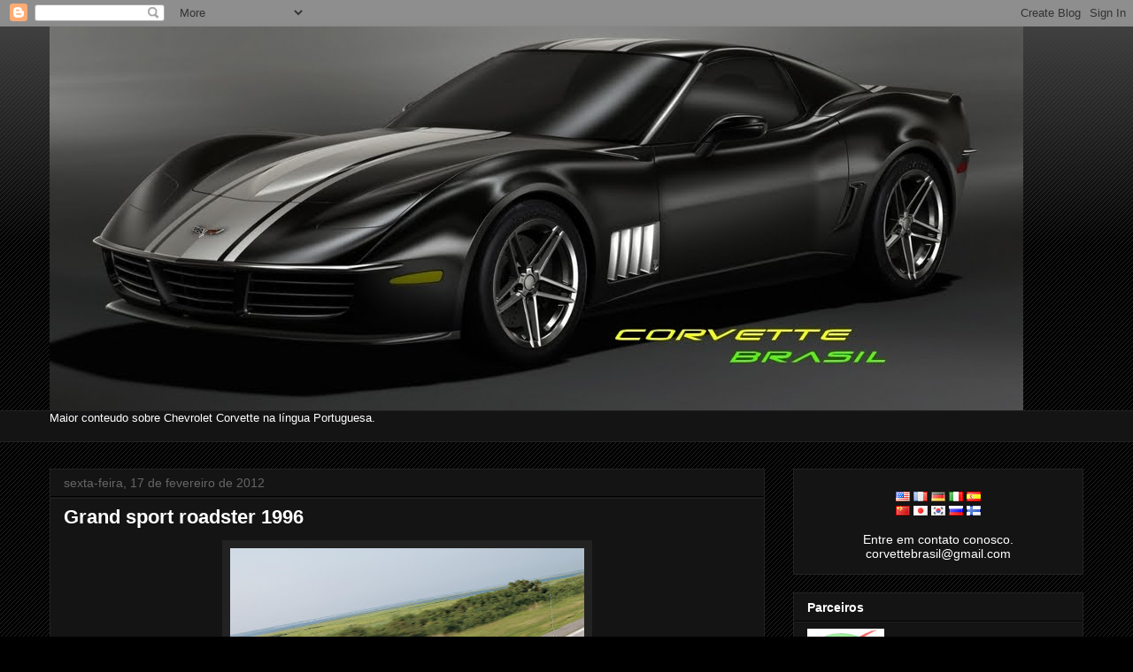

--- FILE ---
content_type: text/html; charset=UTF-8
request_url: https://corvettebrasil.blogspot.com/2012/02/grand-sport-roadster-1996.html
body_size: 19724
content:
<!DOCTYPE html>
<html class='v2' dir='ltr' xmlns='http://www.w3.org/1999/xhtml' xmlns:b='http://www.google.com/2005/gml/b' xmlns:data='http://www.google.com/2005/gml/data' xmlns:expr='http://www.google.com/2005/gml/expr'>
<head>
<link href='https://www.blogger.com/static/v1/widgets/4128112664-css_bundle_v2.css' rel='stylesheet' type='text/css'/>
<meta content='IE=EmulateIE7' http-equiv='X-UA-Compatible'/>
<meta content='width=1100' name='viewport'/>
<meta content='text/html; charset=UTF-8' http-equiv='Content-Type'/>
<meta content='blogger' name='generator'/>
<link href='https://corvettebrasil.blogspot.com/favicon.ico' rel='icon' type='image/x-icon'/>
<link href='http://corvettebrasil.blogspot.com/2012/02/grand-sport-roadster-1996.html' rel='canonical'/>
<link rel="alternate" type="application/atom+xml" title="Corvette Brasil - Atom" href="https://corvettebrasil.blogspot.com/feeds/posts/default" />
<link rel="alternate" type="application/rss+xml" title="Corvette Brasil - RSS" href="https://corvettebrasil.blogspot.com/feeds/posts/default?alt=rss" />
<link rel="service.post" type="application/atom+xml" title="Corvette Brasil - Atom" href="https://www.blogger.com/feeds/3479725263270296617/posts/default" />

<link rel="alternate" type="application/atom+xml" title="Corvette Brasil - Atom" href="https://corvettebrasil.blogspot.com/feeds/4749062730107490175/comments/default" />
<!--Can't find substitution for tag [blog.ieCssRetrofitLinks]-->
<link href='https://blogger.googleusercontent.com/img/b/R29vZ2xl/AVvXsEjAEV0WlSnyUXJb9VtKgRNvAZiHAvSD8uob7r-rgvIypoYPPiB2xFivGlmSdwar8Gmuf4isHQAhKCzHGY0OMhsQMDsiPrFqL53D1MAPczjusPjywuVNEgyqg1qCSTrPUPXbaqUbsbfdvSo/s400/339183_264213933617889_100000878549171_764820_394947850_o.jpg' rel='image_src'/>
<meta content='http://corvettebrasil.blogspot.com/2012/02/grand-sport-roadster-1996.html' property='og:url'/>
<meta content='Grand sport roadster 1996' property='og:title'/>
<meta content='' property='og:description'/>
<meta content='https://blogger.googleusercontent.com/img/b/R29vZ2xl/AVvXsEjAEV0WlSnyUXJb9VtKgRNvAZiHAvSD8uob7r-rgvIypoYPPiB2xFivGlmSdwar8Gmuf4isHQAhKCzHGY0OMhsQMDsiPrFqL53D1MAPczjusPjywuVNEgyqg1qCSTrPUPXbaqUbsbfdvSo/w1200-h630-p-k-no-nu/339183_264213933617889_100000878549171_764820_394947850_o.jpg' property='og:image'/>
<title>Corvette Brasil: Grand sport roadster 1996</title>
<style id='page-skin-1' type='text/css'><!--
/*
-----------------------------------------------
Blogger Template Style
----------------------------------------------- */
/* Variable definitions
====================
<Variable name="keycolor" description="Main Color" type="color" default="#ffffff"/>
<Group description="Page" selector=".body-fauxcolumns-outer">
<Variable name="body.font" description="Font" type="font"
default="normal normal 13px Arial, Tahoma, Helvetica, FreeSans, sans-serif"/>
<Variable name="body.background.color" description="Background Color" type="color" default="#000000"/>
<Variable name="body.text.color" description="Text Color" type="color" default="#ffffff"/>
</Group>
<Group description="Links" selector=".main-inner">
<Variable name="link.color" description="Link Color" type="color" default="#888888"/>
<Variable name="link.visited.color" description="Visited Color" type="color" default="#444444"/>
<Variable name="link.hover.color" description="Hover Color" type="color" default="#cccccc"/>
</Group>
<Group description="Blog Title" selector=".header">
<Variable name="header.font" description="Title Font" type="font"
default="normal bold 40px Arial, Tahoma, Helvetica, FreeSans, sans-serif"/>
<Variable name="header.text.color" description="Title Color" type="color" default="#ffffff" />
<Variable name="header.background.color" description="Header Background" type="color" default="transparent" />
</Group>
<Group description="Blog Description" selector=".description">
<Variable name="description.font" description="Font" type="font"
default="normal normal 14px Arial, Tahoma, Helvetica, FreeSans, sans-serif"/>
<Variable name="description.text.color" description="Text Color" type="color"
default="#ffffff" />
</Group>
<Group description="Tabs Text" selector=".tabs-outer .PageList">
<Variable name="tabs.font" description="Font" type="font"
default="normal bold 14px Arial, Tahoma, Helvetica, FreeSans, sans-serif"/>
<Variable name="tabs.text.color" description="Text Color" type="color" default="#ffffff"/>
<Variable name="tabs.selected.text.color" description="Selected Color" type="color" default="#ffffff"/>
</Group>
<Group description="Tabs Background" selector=".tabs-outer .PageList">
<Variable name="tabs.background.color" description="Background Color" type="color" default="#141414"/>
<Variable name="tabs.selected.background.color" description="Selected Color" type="color" default="#444444"/>
<Variable name="tabs.border.color" description="Border Color" type="color" default="#222222"/>
</Group>
<Group description="Date Header" selector=".date-header">
<Variable name="date.font" description="Font" type="font"
default="normal normal 14px Arial, Tahoma, Helvetica, FreeSans, sans-serif"/>
<Variable name="date.text.color" description="Text Color" type="color" default="#666666"/>
<Variable name="date.border.color" description="Border Color" type="color" default="#222222"/>
</Group>
<Group description="Post Title" selector=".post">
<Variable name="post.title.font" description="Font" type="font"
default="normal bold 22px Arial, Tahoma, Helvetica, FreeSans, sans-serif"/>
<Variable name="post.title.text.color" description="Text Color" type="color" default="#ffffff"/>
</Group>
<Group description="Post Background" selector=".post">
<Variable name="post.background.color" description="Background Color" type="color" default="#141414" />
<Variable name="post.border.color" description="Border Color" type="color" default="#222222" />
<Variable name="post.border.bevel.color" description="Bevel Color" type="color" default="#222222"/>
</Group>
<Group description="Gadget Title" selector=".sidebar .widget">
<Variable name="widget.title.font" description="Font" type="font"
default="normal bold 14px Arial, Tahoma, Helvetica, FreeSans, sans-serif"/>
<Variable name="widget.title.text.color" description="Text Color" type="color" default="#ffffff"/>
</Group>
<Group description="Gadget Text" selector=".sidebar .widget">
<Variable name="widget.font" description="Font" type="font"
default="normal normal 14px Arial, Tahoma, Helvetica, FreeSans, sans-serif"/>
<Variable name="widget.text.color" description="Text Color" type="color" default="#ffffff"/>
<Variable name="widget.alternate.text.color" description="Alternate Color" type="color" default="#666666"/>
</Group>
<Group description="Gadget Links" selector=".sidebar .widget">
<Variable name="widget.link.color" description="Link Color" type="color" default="#888888"/>
<Variable name="widget.link.visited.color" description="Visited Color" type="color" default="#444444"/>
<Variable name="widget.link.hover.color" description="Hover Color" type="color" default="#cccccc"/>
</Group>
<Group description="Gadget Background" selector=".sidebar .widget">
<Variable name="widget.background.color" description="Background Color" type="color" default="#141414"/>
<Variable name="widget.border.color" description="Border Color" type="color" default="#222222"/>
<Variable name="widget.border.bevel.color" description="Bevel Color" type="color" default="#000000"/>
</Group>
<Group description="Sidebar Background" selector=".column-left-inner .column-right-inner">
<Variable name="widget.outer.background.color" description="Background Color" type="color" default="transparent" />
</Group>
<Group description="Images" selector=".main-inner">
<Variable name="image.background.color" description="Background Color" type="color" default="transparent"/>
<Variable name="image.border.color" description="Border Color" type="color" default="transparent"/>
</Group>
<Group description="Feed" selector=".blog-feeds">
<Variable name="feed.text.color" description="Text Color" type="color" default="#ffffff"/>
</Group>
<Group description="Feed Links" selector=".blog-feeds">
<Variable name="feed.link.color" description="Link Color" type="color" default="#888888"/>
<Variable name="feed.link.visited.color" description="Visited Color" type="color" default="#444444"/>
<Variable name="feed.link.hover.color" description="Hover Color" type="color" default="#cccccc"/>
</Group>
<Group description="Pager" selector=".blog-pager">
<Variable name="pager.background.color" description="Background Color" type="color" default="#141414" />
</Group>
<Group description="Footer" selector=".footer-outer">
<Variable name="footer.background.color" description="Background Color" type="color" default="#141414" />
<Variable name="footer.text.color" description="Text Color" type="color" default="#ffffff" />
</Group>
<Variable name="title.shadow.spread" description="Title Shadow" type="length" default="-1px"/>
<Variable name="body.background" description="Body Background" type="background"
color="#000000"
default="$(color) none repeat scroll top left"/>
<Variable name="body.background.gradient.cap" description="Body Gradient Cap" type="url"
default="none"/>
<Variable name="tabs.background.gradient" description="Tabs Background Gradient" type="url"
default="none"/>
<Variable name="header.background.gradient" description="Header Background Gradient" type="url" default="none" />
<Variable name="header.padding.top" description="Header Top Padding" type="length" default="22px" />
<Variable name="header.margin.top" description="Header Top Margin" type="length" default="0" />
<Variable name="header.margin.bottom" description="Header Bottom Margin" type="length" default="0" />
<Variable name="widget.padding.top" description="Widget Padding Top" type="length" default="8px" />
<Variable name="widget.padding.side" description="Widget Padding Side" type="length" default="15px" />
<Variable name="widget.outer.margin.top" description="Widget Top Margin" type="length" default="0" />
<Variable name="widget.outer.background.gradient" description="Gradient" type="url" default="none" />
<Variable name="widget.border.radius" description="Gadget Border Radius" type="length" default="0" />
<Variable name="outer.shadow.spread" description="Outer Shadow Size" type="length" default="0" />
<Variable name="date.header.border.radius.top" description="Date Header Border Radius Top" type="length" default="0" />
<Variable name="date.header.position" description="Date Header Position" type="length" default="15px" />
<Variable name="date.space" description="Date Space" type="length" default="30px" />
<Variable name="date.position" description="Date Float" type="string" default="static" />
<Variable name="date.padding.bottom" description="Date Padding Bottom" type="length" default="0" />
<Variable name="date.border.size" description="Date Border Size" type="length" default="0" />
<Variable name="date.background" description="Date Background" type="background" color="transparent"
default="$(color) none no-repeat scroll top left" />
<Variable name="date.last.space.bottom" description="Date Last Space Bottom" type="length"
default="20px" />
<Variable name="date.last.border.radius.bottom" description="Date Last bottom radius" type="length" default="0" />
<Variable name="post.first.padding.top" description="First Post Padding Top" type="length" default="0" />
<Variable name="image.shadow.spread" description="Image Shadow Size" type="length" default="0"/>
<Variable name="image.border.radius" description="Image Border Radius" type="length" default="0"/>
<Variable name="separator.outdent" description="Separator Outdent" type="length" default="15px" />
<Variable name="title.separator.border.size" description="Widget Title Border Size" type="length" default="1px" />
<Variable name="list.separator.border.size" description="List Separator Border Size" type="length" default="1px" />
<Variable name="shadow.spread" description="Shadow Size" type="length" default="0"/>
<Variable name="startSide" description="Side where text starts in blog language" type="automatic" default="left"/>
<Variable name="endSide" description="Side where text ends in blog language" type="automatic" default="right"/>
<Variable name="date.side" description="Side where date header is placed" type="string" default="right"/>
<Variable name="pager.border.radius.top" description="Pager Border Top Radius" type="length" default="0" />
<Variable name="pager.space.top" description="Pager Top Space" type="length" default="1em" />
<Variable name="footer.background.gradient" description="Background Gradient" type="url" default="none" />
*/
/* Content
----------------------------------------------- */
body {
font: normal normal 13px Arial, Tahoma, Helvetica, FreeSans, sans-serif;
color: #ffffff;
background: #000000 url(//www.blogblog.com/1kt/awesomeinc/body_background_dark.png) repeat scroll top left;
}
html body .content-outer {
min-width: 0;
max-width: 100%;
width: 100%;
}
a:link {
text-decoration: none;
color: #888888;
}
a:visited {
text-decoration: none;
color: #444444;
}
a:hover {
text-decoration: underline;
color: #cccccc;
}
.body-fauxcolumn-outer .cap-top {
position: absolute;
z-index: 1;
height: 276px;
width: 100%;
background: transparent url(//www.blogblog.com/1kt/awesomeinc/body_gradient_dark.png) repeat-x scroll top left;
_background-image: none;
}
/* Columns
----------------------------------------------- */
.content-inner {
padding: 0;
}
.header-inner .section {
margin: 0 16px;
}
.tabs-inner .section {
margin: 0 16px;
}
.main-inner {
padding-top: 30px;
}
.main-inner .column-center-inner,
.main-inner .column-left-inner,
.main-inner .column-right-inner {
padding: 0 5px;
}
*+html body .main-inner .column-center-inner {
margin-top: -30px;
}
#layout .main-inner .column-center-inner {
margin-top: 0;
}
/* Header
----------------------------------------------- */
.header-outer {
margin: 0 0 0 0;
background: transparent none repeat scroll 0 0;
}
.Header h1 {
font: normal bold 40px Arial, Tahoma, Helvetica, FreeSans, sans-serif;
color: #ffffff;
text-shadow: 0 0 -1px #000000;
}
.Header h1 a {
color: #ffffff;
}
.Header .description {
font: normal normal 14px Arial, Tahoma, Helvetica, FreeSans, sans-serif;
color: #ffffff;
}
.header-inner .Header .titlewrapper,
.header-inner .Header .descriptionwrapper {
padding-left: 0;
padding-right: 0;
margin-bottom: 0;
}
.header-inner .Header .titlewrapper {
padding-top: 22px;
}
/* Tabs
----------------------------------------------- */
.tabs-outer {
overflow: hidden;
position: relative;
background: #141414 none repeat scroll 0 0;
}
#layout .tabs-outer {
overflow: visible;
}
.tabs-cap-top, .tabs-cap-bottom {
position: absolute;
width: 100%;
border-top: 1px solid #222222;
}
.tabs-cap-bottom {
bottom: 0;
}
.tabs-inner .widget li a {
display: inline-block;
margin: 0;
padding: .6em 1.5em;
font: normal bold 14px Arial, Tahoma, Helvetica, FreeSans, sans-serif;
color: #ffffff;
border-top: 1px solid #222222;
border-bottom: 1px solid #222222;
border-left: 1px solid #222222;
}
.tabs-inner .widget li:last-child a {
border-right: 1px solid #222222;
}
.tabs-inner .widget li.selected a, .tabs-inner .widget li a:hover {
background: #444444 none repeat-x scroll 0 -100px;
color: #ffffff;
}
/* Headings
----------------------------------------------- */
h2 {
font: normal bold 14px Arial, Tahoma, Helvetica, FreeSans, sans-serif;
color: #ffffff;
}
/* Widgets
----------------------------------------------- */
.main-inner .section {
margin: 0 27px;
padding: 0;
}
.main-inner .column-left-outer,
.main-inner .column-right-outer {
margin-top: 0;
}
#layout .main-inner .column-left-outer,
#layout .main-inner .column-right-outer {
margin-top: 0;
}
.main-inner .column-left-inner,
.main-inner .column-right-inner {
background: transparent none repeat 0 0;
-moz-box-shadow: 0 0 0 rgba(0, 0, 0, .2);
-webkit-box-shadow: 0 0 0 rgba(0, 0, 0, .2);
-goog-ms-box-shadow: 0 0 0 rgba(0, 0, 0, .2);
box-shadow: 0 0 0 rgba(0, 0, 0, .2);
-moz-border-radius: 0;
-webkit-border-radius: 0;
-goog-ms-border-radius: 0;
border-radius: 0;
}
#layout .main-inner .column-left-inner,
#layout .main-inner .column-right-inner {
margin-top: 0;
}
.sidebar .widget {
font: normal normal 14px Arial, Tahoma, Helvetica, FreeSans, sans-serif;
color: #ffffff;
}
.sidebar .widget a:link {
color: #888888;
}
.sidebar .widget a:visited {
color: #444444;
}
.sidebar .widget a:hover {
color: #cccccc;
}
.sidebar .widget h2 {
text-shadow: 0 0 -1px #000000;
}
.main-inner .widget {
background-color: #141414;
border: 1px solid #222222;
padding: 0 15px 15px;
margin: 20px -16px;
-moz-box-shadow: 0 0 0 rgba(0, 0, 0, .2);
-webkit-box-shadow: 0 0 0 rgba(0, 0, 0, .2);
-goog-ms-box-shadow: 0 0 0 rgba(0, 0, 0, .2);
box-shadow: 0 0 0 rgba(0, 0, 0, .2);
-moz-border-radius: 0;
-webkit-border-radius: 0;
-goog-ms-border-radius: 0;
border-radius: 0;
}
.main-inner .widget h2 {
margin: 0 -15px;
padding: .6em 15px .5em;
border-bottom: 1px solid #000000;
}
.footer-inner .widget h2 {
padding: 0 0 .4em;
border-bottom: 1px solid #000000;
}
.main-inner .widget h2 + div, .footer-inner .widget h2 + div {
border-top: 1px solid #222222;
padding-top: 8px;
}
.main-inner .widget .widget-content {
margin: 0 -15px;
padding: 7px 15px 0;
}
.main-inner .widget ul, .main-inner .widget #ArchiveList ul.flat {
margin: -8px -15px 0;
padding: 0;
list-style: none;
}
.main-inner .widget #ArchiveList {
margin: -8px 0 0;
}
.main-inner .widget ul li, .main-inner .widget #ArchiveList ul.flat li {
padding: .5em 15px;
text-indent: 0;
color: #666666;
border-top: 1px solid #222222;
border-bottom: 1px solid #000000;
}
.main-inner .widget #ArchiveList ul li {
padding-top: .25em;
padding-bottom: .25em;
}
.main-inner .widget ul li:first-child, .main-inner .widget #ArchiveList ul.flat li:first-child {
border-top: none;
}
.main-inner .widget ul li:last-child, .main-inner .widget #ArchiveList ul.flat li:last-child {
border-bottom: none;
}
.post-body {
position: relative;
}
.main-inner .widget .post-body ul {
padding: 0 2.5em;
margin: .5em 0;
list-style: disc;
}
.main-inner .widget .post-body ul li {
padding: 0.25em 0;
margin-bottom: .25em;
color: #ffffff;
border: none;
}
.footer-inner .widget ul {
padding: 0;
list-style: none;
}
.widget .zippy {
color: #666666;
}
/* Posts
----------------------------------------------- */
body .main-inner .Blog {
padding: 0;
margin-bottom: 1em;
background-color: transparent;
border: none;
-moz-box-shadow: 0 0 0 rgba(0, 0, 0, 0);
-webkit-box-shadow: 0 0 0 rgba(0, 0, 0, 0);
-goog-ms-box-shadow: 0 0 0 rgba(0, 0, 0, 0);
box-shadow: 0 0 0 rgba(0, 0, 0, 0);
}
.main-inner .section:last-child .Blog:last-child {
padding: 0;
margin-bottom: 1em;
}
.main-inner .widget h2.date-header {
margin: 0 -15px 1px;
padding: 0 0 0 0;
font: normal normal 14px Arial, Tahoma, Helvetica, FreeSans, sans-serif;
color: #666666;
background: transparent none no-repeat scroll top left;
border-top: 0 solid #222222;
border-bottom: 1px solid #000000;
-moz-border-radius-topleft: 0;
-moz-border-radius-topright: 0;
-webkit-border-top-left-radius: 0;
-webkit-border-top-right-radius: 0;
border-top-left-radius: 0;
border-top-right-radius: 0;
position: static;
bottom: 100%;
right: 15px;
text-shadow: 0 0 -1px #000000;
}
.main-inner .widget h2.date-header span {
font: normal normal 14px Arial, Tahoma, Helvetica, FreeSans, sans-serif;
display: block;
padding: .5em 15px;
border-left: 0 solid #222222;
border-right: 0 solid #222222;
}
.date-outer {
position: relative;
margin: 30px 0 20px;
padding: 0 15px;
background-color: #141414;
border: 1px solid #222222;
-moz-box-shadow: 0 0 0 rgba(0, 0, 0, .2);
-webkit-box-shadow: 0 0 0 rgba(0, 0, 0, .2);
-goog-ms-box-shadow: 0 0 0 rgba(0, 0, 0, .2);
box-shadow: 0 0 0 rgba(0, 0, 0, .2);
-moz-border-radius: 0;
-webkit-border-radius: 0;
-goog-ms-border-radius: 0;
border-radius: 0;
}
.date-outer:first-child {
margin-top: 0;
}
.date-outer:last-child {
margin-bottom: 20px;
-moz-border-radius-bottomleft: 0;
-moz-border-radius-bottomright: 0;
-webkit-border-bottom-left-radius: 0;
-webkit-border-bottom-right-radius: 0;
-goog-ms-border-bottom-left-radius: 0;
-goog-ms-border-bottom-right-radius: 0;
border-bottom-left-radius: 0;
border-bottom-right-radius: 0;
}
.date-posts {
margin: 0 -15px;
padding: 0 15px;
clear: both;
}
.post-outer, .inline-ad {
border-top: 1px solid #222222;
margin: 0 -15px;
padding: 15px 15px;
}
.post-outer {
padding-bottom: 10px;
}
.post-outer:first-child {
padding-top: 0;
border-top: none;
}
.post-outer:last-child, .inline-ad:last-child {
border-bottom: none;
}
.post-body {
position: relative;
}
.post-body img {
padding: 8px;
background: #222222;
border: 1px solid transparent;
-moz-box-shadow: 0 0 0 rgba(0, 0, 0, .2);
-webkit-box-shadow: 0 0 0 rgba(0, 0, 0, .2);
box-shadow: 0 0 0 rgba(0, 0, 0, .2);
-moz-border-radius: 0;
-webkit-border-radius: 0;
border-radius: 0;
}
h3.post-title, h4 {
font: normal bold 22px Arial, Tahoma, Helvetica, FreeSans, sans-serif;
color: #ffffff;
}
h3.post-title a {
font: normal bold 22px Arial, Tahoma, Helvetica, FreeSans, sans-serif;
color: #ffffff;
}
h3.post-title a:hover {
color: #cccccc;
text-decoration: underline;
}
.post-header {
margin: 0 0 1em;
}
.post-body {
line-height: 1.4;
}
.post-outer h2 {
color: #ffffff;
}
.post-footer {
margin: 1.5em 0 0;
}
#blog-pager {
padding: 15px;
font-size: 120%;
background-color: #141414;
border: 1px solid #222222;
-moz-box-shadow: 0 0 0 rgba(0, 0, 0, .2);
-webkit-box-shadow: 0 0 0 rgba(0, 0, 0, .2);
-goog-ms-box-shadow: 0 0 0 rgba(0, 0, 0, .2);
box-shadow: 0 0 0 rgba(0, 0, 0, .2);
-moz-border-radius: 0;
-webkit-border-radius: 0;
-goog-ms-border-radius: 0;
border-radius: 0;
-moz-border-radius-topleft: 0;
-moz-border-radius-topright: 0;
-webkit-border-top-left-radius: 0;
-webkit-border-top-right-radius: 0;
-goog-ms-border-top-left-radius: 0;
-goog-ms-border-top-right-radius: 0;
border-top-left-radius: 0;
border-top-right-radius-topright: 0;
margin-top: 1em;
}
.blog-feeds, .post-feeds {
margin: 1em 0;
text-align: center;
color: #ffffff;
}
.blog-feeds a, .post-feeds a {
color: #888888;
}
.blog-feeds a:visited, .post-feeds a:visited {
color: #444444;
}
.blog-feeds a:hover, .post-feeds a:hover {
color: #cccccc;
}
.post-outer .comments {
margin-top: 2em;
}
/* Footer
----------------------------------------------- */
.footer-outer {
margin: -0 0 -1px;
padding: 0 0 0;
color: #ffffff;
overflow: hidden;
}
.footer-fauxborder-left {
border-top: 1px solid #222222;
background: #141414 none repeat scroll 0 0;
-moz-box-shadow: 0 0 0 rgba(0, 0, 0, .2);
-webkit-box-shadow: 0 0 0 rgba(0, 0, 0, .2);
-goog-ms-box-shadow: 0 0 0 rgba(0, 0, 0, .2);
box-shadow: 0 0 0 rgba(0, 0, 0, .2);
margin: 0 -0;
}

--></style>
<style id='template-skin-1' type='text/css'><!--
body {
min-width: 1200px;
}
.content-outer, .content-fauxcolumn-outer, .region-inner {
min-width: 1200px;
max-width: 1200px;
_width: 1200px;
}
.main-inner .columns {
padding-left: 0;
padding-right: 360px;
}
.main-inner .fauxcolumn-center-outer {
left: 0;
right: 360px;
/* IE6 does not respect left and right together */
_width: expression(this.parentNode.offsetWidth -
parseInt("0") -
parseInt("360px") + 'px');
}
.main-inner .fauxcolumn-left-outer {
width: 0;
}
.main-inner .fauxcolumn-right-outer {
width: 360px;
}
.main-inner .column-left-outer {
width: 0;
right: 100%;
margin-left: -0;
}
.main-inner .column-right-outer {
width: 360px;
margin-right: -360px;
}
#layout {
min-width: 0;
}
#layout .content-outer {
min-width: 0;
width: 800px;
}
#layout .region-inner {
min-width: 0;
width: auto;
}
--></style>
<script type='text/javascript'>

  var _gaq = _gaq || [];
  _gaq.push(['_setAccount', 'UA-12938584-1']);
  _gaq.push(['_trackPageview']);

  (function() {
    var ga = document.createElement('script'); ga.type = 'text/javascript'; ga.async = true;
    ga.src = ('https:' == document.location.protocol ? 'https://ssl' : 'http://www') + '.google-analytics.com/ga.js';
    var s = document.getElementsByTagName('script')[0]; s.parentNode.insertBefore(ga, s);
  })();

</script>
<link href='https://www.blogger.com/dyn-css/authorization.css?targetBlogID=3479725263270296617&amp;zx=39a947ff-26a6-4cc6-a275-58b0bcdd5666' media='none' onload='if(media!=&#39;all&#39;)media=&#39;all&#39;' rel='stylesheet'/><noscript><link href='https://www.blogger.com/dyn-css/authorization.css?targetBlogID=3479725263270296617&amp;zx=39a947ff-26a6-4cc6-a275-58b0bcdd5666' rel='stylesheet'/></noscript>
<meta name='google-adsense-platform-account' content='ca-host-pub-1556223355139109'/>
<meta name='google-adsense-platform-domain' content='blogspot.com'/>

<!-- data-ad-client=ca-pub-5121572020416251 -->

</head>
<body class='loading'>
<div class='navbar section' id='navbar'><div class='widget Navbar' data-version='1' id='Navbar1'><script type="text/javascript">
    function setAttributeOnload(object, attribute, val) {
      if(window.addEventListener) {
        window.addEventListener('load',
          function(){ object[attribute] = val; }, false);
      } else {
        window.attachEvent('onload', function(){ object[attribute] = val; });
      }
    }
  </script>
<div id="navbar-iframe-container"></div>
<script type="text/javascript" src="https://apis.google.com/js/platform.js"></script>
<script type="text/javascript">
      gapi.load("gapi.iframes:gapi.iframes.style.bubble", function() {
        if (gapi.iframes && gapi.iframes.getContext) {
          gapi.iframes.getContext().openChild({
              url: 'https://www.blogger.com/navbar/3479725263270296617?po\x3d4749062730107490175\x26origin\x3dhttps://corvettebrasil.blogspot.com',
              where: document.getElementById("navbar-iframe-container"),
              id: "navbar-iframe"
          });
        }
      });
    </script><script type="text/javascript">
(function() {
var script = document.createElement('script');
script.type = 'text/javascript';
script.src = '//pagead2.googlesyndication.com/pagead/js/google_top_exp.js';
var head = document.getElementsByTagName('head')[0];
if (head) {
head.appendChild(script);
}})();
</script>
</div></div>
<div class='body-fauxcolumns'>
<div class='fauxcolumn-outer body-fauxcolumn-outer'>
<div class='cap-top'>
<div class='cap-left'></div>
<div class='cap-right'></div>
</div>
<div class='fauxborder-left'>
<div class='fauxborder-right'></div>
<div class='fauxcolumn-inner'>
</div>
</div>
<div class='cap-bottom'>
<div class='cap-left'></div>
<div class='cap-right'></div>
</div>
</div>
</div>
<div class='content'>
<div class='content-fauxcolumns'>
<div class='fauxcolumn-outer content-fauxcolumn-outer'>
<div class='cap-top'>
<div class='cap-left'></div>
<div class='cap-right'></div>
</div>
<div class='fauxborder-left'>
<div class='fauxborder-right'></div>
<div class='fauxcolumn-inner'>
</div>
</div>
<div class='cap-bottom'>
<div class='cap-left'></div>
<div class='cap-right'></div>
</div>
</div>
</div>
<div class='content-outer'>
<div class='content-cap-top cap-top'>
<div class='cap-left'></div>
<div class='cap-right'></div>
</div>
<div class='fauxborder-left content-fauxborder-left'>
<div class='fauxborder-right content-fauxborder-right'></div>
<div class='content-inner'>
<header>
<div class='header-outer'>
<div class='header-cap-top cap-top'>
<div class='cap-left'></div>
<div class='cap-right'></div>
</div>
<div class='fauxborder-left header-fauxborder-left'>
<div class='fauxborder-right header-fauxborder-right'></div>
<div class='region-inner header-inner'>
<div class='header section' id='header'><div class='widget Header' data-version='1' id='Header1'>
<div id='header-inner'>
<a href='https://corvettebrasil.blogspot.com/' style='display: block'>
<img alt='Corvette Brasil' height='434px; ' id='Header1_headerimg' src='https://blogger.googleusercontent.com/img/b/R29vZ2xl/AVvXsEi_HFdFx87_8Lwf-pk3fIZy9YUk8M8Us_qJoNTSvqFm0bA5khbXwvrqtw3Ts0DAMGiohOgSkuJmlKqlISxEkoz3QIMbZqFViADRkUiJ08u5lF5-UwPLjR6dqFhdNdNf6lnmaXtgRb_yxcuS/s1600-r/CorvetteBrasilLogo4.jpg' style='display: block' width='1100px; '/>
</a>
</div>
</div></div>
</div>
</div>
<div class='header-cap-bottom cap-bottom'>
<div class='cap-left'></div>
<div class='cap-right'></div>
</div>
</div>
</header>
<div class='tabs-outer'>
<div class='tabs-cap-top cap-top'>
<div class='cap-left'></div>
<div class='cap-right'></div>
</div>
<div class='fauxborder-left tabs-fauxborder-left'>
<div class='fauxborder-right tabs-fauxborder-right'></div>
<div class='region-inner tabs-inner'>
<div class='tabs section' id='crosscol'><div class='widget Text' data-version='1' id='Text1'>
<h2 class='title'>Corvette Brasil</h2>
<div class='widget-content'>
<div style="text-align: left;">Maior conteudo sobre Chevrolet Corvette na língua Portuguesa.</div><br />
</div>
<div class='clear'></div>
</div></div>
<div class='tabs no-items section' id='crosscol-overflow'></div>
</div>
</div>
<div class='tabs-cap-bottom cap-bottom'>
<div class='cap-left'></div>
<div class='cap-right'></div>
</div>
</div>
<div class='main-outer'>
<div class='main-cap-top cap-top'>
<div class='cap-left'></div>
<div class='cap-right'></div>
</div>
<div class='fauxborder-left main-fauxborder-left'>
<div class='fauxborder-right main-fauxborder-right'></div>
<div class='region-inner main-inner'>
<div class='columns fauxcolumns'>
<div class='fauxcolumn-outer fauxcolumn-center-outer'>
<div class='cap-top'>
<div class='cap-left'></div>
<div class='cap-right'></div>
</div>
<div class='fauxborder-left'>
<div class='fauxborder-right'></div>
<div class='fauxcolumn-inner'>
</div>
</div>
<div class='cap-bottom'>
<div class='cap-left'></div>
<div class='cap-right'></div>
</div>
</div>
<div class='fauxcolumn-outer fauxcolumn-left-outer'>
<div class='cap-top'>
<div class='cap-left'></div>
<div class='cap-right'></div>
</div>
<div class='fauxborder-left'>
<div class='fauxborder-right'></div>
<div class='fauxcolumn-inner'>
</div>
</div>
<div class='cap-bottom'>
<div class='cap-left'></div>
<div class='cap-right'></div>
</div>
</div>
<div class='fauxcolumn-outer fauxcolumn-right-outer'>
<div class='cap-top'>
<div class='cap-left'></div>
<div class='cap-right'></div>
</div>
<div class='fauxborder-left'>
<div class='fauxborder-right'></div>
<div class='fauxcolumn-inner'>
</div>
</div>
<div class='cap-bottom'>
<div class='cap-left'></div>
<div class='cap-right'></div>
</div>
</div>
<!-- corrects IE6 width calculation -->
<div class='columns-inner'>
<div class='column-center-outer'>
<div class='column-center-inner'>
<div class='main section' id='main'><div class='widget Blog' data-version='1' id='Blog1'>
<div class='blog-posts hfeed'>

          <div class="date-outer">
        
<h2 class='date-header'><span>sexta-feira, 17 de fevereiro de 2012</span></h2>

          <div class="date-posts">
        
<div class='post-outer'>
<div class='post hentry'>
<a name='4749062730107490175'></a>
<h3 class='post-title entry-title'>
<a href='https://corvettebrasil.blogspot.com/2012/02/grand-sport-roadster-1996.html'>Grand sport roadster 1996</a>
</h3>
<div class='post-header'>
<div class='post-header-line-1'></div>
</div>
<div class='post-body entry-content'>
<a href="https://blogger.googleusercontent.com/img/b/R29vZ2xl/AVvXsEjAEV0WlSnyUXJb9VtKgRNvAZiHAvSD8uob7r-rgvIypoYPPiB2xFivGlmSdwar8Gmuf4isHQAhKCzHGY0OMhsQMDsiPrFqL53D1MAPczjusPjywuVNEgyqg1qCSTrPUPXbaqUbsbfdvSo/s1600/339183_264213933617889_100000878549171_764820_394947850_o.jpg" onblur="try {parent.deselectBloggerImageGracefully();} catch(e) {}"><img alt="" border="0" id="BLOGGER_PHOTO_ID_5709972742024581298" src="https://blogger.googleusercontent.com/img/b/R29vZ2xl/AVvXsEjAEV0WlSnyUXJb9VtKgRNvAZiHAvSD8uob7r-rgvIypoYPPiB2xFivGlmSdwar8Gmuf4isHQAhKCzHGY0OMhsQMDsiPrFqL53D1MAPczjusPjywuVNEgyqg1qCSTrPUPXbaqUbsbfdvSo/s400/339183_264213933617889_100000878549171_764820_394947850_o.jpg" style="display:block; margin:0px auto 10px; text-align:center;cursor:pointer; cursor:hand;width: 400px; height: 300px;" /></a>
<div style='clear: both;'></div>
</div>
<div class='post-footer'>
<div class='post-footer-line post-footer-line-1'><span class='post-author vcard'>
Autor
<span class='fn'>Carlos Scheidecker</span>
</span>
<span class='post-timestamp'>
at
<a class='timestamp-link' href='https://corvettebrasil.blogspot.com/2012/02/grand-sport-roadster-1996.html' rel='bookmark' title='permanent link'><abbr class='published' title='2012-02-17T03:29:00-02:00'>03:29</abbr></a>
</span>
<span class='post-comment-link'>
</span>
<span class='post-icons'>
<span class='item-action'>
<a href='https://www.blogger.com/email-post/3479725263270296617/4749062730107490175' title='Enviar esta postagem'>
<img alt="" class="icon-action" height="13" src="//img1.blogblog.com/img/icon18_email.gif" width="18">
</a>
</span>
<span class='item-control blog-admin pid-1298814281'>
<a href='https://www.blogger.com/post-edit.g?blogID=3479725263270296617&postID=4749062730107490175&from=pencil' title='Editar postagem'>
<img alt='' class='icon-action' height='18' src='https://resources.blogblog.com/img/icon18_edit_allbkg.gif' width='18'/>
</a>
</span>
</span>
</div>
<div class='post-footer-line post-footer-line-2'><span class='post-labels'>
Labels:
<a href='https://corvettebrasil.blogspot.com/search/label/C4' rel='tag'>C4</a>
</span>
</div>
<div class='post-footer-line post-footer-line-3'></div>
</div>
</div>
<div class='comments' id='comments'>
<a name='comments'></a>
<h4>Nenhum comentário:</h4>
<div id='Blog1_comments-block-wrapper'>
<dl class='avatar-comment-indent' id='comments-block'>
</dl>
</div>
<p class='comment-footer'>
<a href='https://www.blogger.com/comment/fullpage/post/3479725263270296617/4749062730107490175' onclick='javascript:window.open(this.href, "bloggerPopup", "toolbar=0,location=0,statusbar=1,menubar=0,scrollbars=yes,width=640,height=500"); return false;'>Postar um comentário</a>
</p>
</div>
</div>

        </div></div>
      
</div>
<div class='blog-pager' id='blog-pager'>
<span id='blog-pager-newer-link'>
<a class='blog-pager-newer-link' href='https://corvettebrasil.blogspot.com/2012/02/restomod-c2.html' id='Blog1_blog-pager-newer-link' title='Postagem mais recente'>Postagem mais recente</a>
</span>
<span id='blog-pager-older-link'>
<a class='blog-pager-older-link' href='https://corvettebrasil.blogspot.com/2012/02/motor-trend-testa-corvette-1958.html' id='Blog1_blog-pager-older-link' title='Postagem mais antiga'>Postagem mais antiga</a>
</span>
<a class='home-link' href='https://corvettebrasil.blogspot.com/'>Página inicial</a>
</div>
<div class='clear'></div>
<div class='post-feeds'>
<div class='feed-links'>
Assinar:
<a class='feed-link' href='https://corvettebrasil.blogspot.com/feeds/4749062730107490175/comments/default' target='_blank' type='application/atom+xml'>Postar comentários (Atom)</a>
</div>
</div>
</div><div class='widget HTML' data-version='1' id='HTML6'><script>
var linkwithin_site_id = 292427;
</script>
<script src="//www.linkwithin.com/widget.js"></script></div></div>
</div>
</div>
<div class='column-left-outer'>
<div class='column-left-inner'>
<aside>
</aside>
</div>
</div>
<div class='column-right-outer'>
<div class='column-right-inner'>
<aside>
<div class='sidebar section' id='sidebar-right-1'><div class='widget HTML' data-version='1' id='HTML2'>
<div class='widget-content'>
<!--GOOGLE TRANSLATE MINI FLAGS-->
<div align="center"><br />


<!-- Add Portuguese to English -->

<a target="_blank" rel="nofollow" onclick="window.open('http://translate.google.com/translate?u='+encodeURIComponent(location.href)+'&langpair=pt%7Cen&amp;en=pt&amp;en=UTF8'); return false;" title="Portugues para Ingles"><img border="0" style="cursor:pointer; cursor:hand;" alt="Portugues para Ingles" src="https://lh3.googleusercontent.com/blogger_img_proxy/AEn0k_s-bGglRa85wIaKI4YEV3KbhfXTqZcyU3Q-akFRjeoaBhR4_9MZrzCQ5-g3boRuPoCC4SiHcgUQEbc071JM9zV113veTOn6CVgE=s0-d" title="Portugues para Ingles"></a>

<!-- END Portuguese to English-->

<!-- Add Portuguese to French -->

<a target="_blank" rel="nofollow" onclick="window.open('http://translate.google.com/translate?u='+encodeURIComponent(location.href)+'&amp;langpair=pt%7Cfr&amp;hl=pt&amp;ie=UTF8'); return false;" title="Portugues para Frances"><img border="0" style="cursor:pointer; cursor:hand;" alt="Google-Translate-Portuguese to French" src="https://lh3.googleusercontent.com/blogger_img_proxy/AEn0k_tGKTbsHmg07ACbemAFU5sRoTqxB8DWH4DwQ0h8ra68THmBnoJyav0hHtOL45ymlB79tuV8CH8i6XT6kiav4hC1xHt4Xe-hvgOA=s0-d" title="Google-Translate-Portuguese to French"></a>

<!-- END Portuguese to French-->


<!-- Add Portuguese to German -->

<a target="_blank" rel="nofollow" onclick="window.open('http://translate.google.com/translate?u='+encodeURIComponent(location.href)+'&langpair=pt%7Cde&hl=pt&ie=UTF8'); return false;" title="Google-Translate-Portuguese to German"><img border="0" style="cursor:pointer; cursor:hand;" alt="Google-Translate-Portuguese to German" src="https://lh3.googleusercontent.com/blogger_img_proxy/AEn0k_vqJDBY_IRxmioKYSZOA0HKo9NjAjAfGZhofiY1GTr_hZ5KxOTGULUEGBUFhTm8l7rOakLPoLZB179F2lTiCw9PNnnhof_mUq4=s0-d" title="Google-Translate-Portuguese to German"></a>

<!-- END Portuguese to German -->

<!-- Add Portuguese to Italian -->

<a target="_blank" rel="nofollow" onclick="window.open('http://translate.google.com/translate?u='+encodeURIComponent(location.href)+'&langpair=pt%7Cit&hl=pt&ie=UTF8'); return false;" title="Google-Translate-Portuguese to Italian"><img border="0" style="cursor:pointer; cursor:hand;" alt="Google-Translate-Portuguese to Italian" src="https://lh3.googleusercontent.com/blogger_img_proxy/AEn0k_s6O6O1HmqZpdRBLRrWlPg3ovfXGdXnt4ZOsP277yMHkfVLp49OvNnT7qO_ruy06zRDR7rTVt3kgbk8gXTbCEl2QhpMDwo0xIg=s0-d" title="Google-Translate-Portuguese to Italian"></a>

<!-- END Portuguese to Italian -->

<!-- Add Portuguese to Spanish -->

<a target="_blank" rel="nofollow" onclick="window.open('http://translate.google.com/translate?u='+encodeURIComponent(location.href)+'&langpair=pt%7Ces&hl=pt&ie=UTF8'); return false;" title="Google-Translate-Portuguese to Spanish "><img border="0" style="cursor:pointer; cursor:hand;" alt="Google-Translate-English to Spanish " src="https://lh3.googleusercontent.com/blogger_img_proxy/AEn0k_uopG34eK2kuj8znO__8NcgZxjlWQlV8ClZWP-YAimLG3A2r26t2sUi638YuVgpWrU_S0Hpty4BflmYbJwCN_GWGZCoxbMRqiBl=s0-d" title="Google-Translate-Portuguese to Spanish "></a>

<!-- END Portuguese to Spanish -->

<br />

<!-- Add Portuguese to Chinese (Simplified) BETA -->

<a target="_blank" rel="nofollow" onclick="window.open('http://translate.google.com/translate?u='+encodeURIComponent(location.href)+'&langpair=pt%7Czh-CN&hl=pt&ie=UTF8'); return false;" title="Google-Translate-Portuguese to Chinese (Simplified) BETA"><img border="0" style="cursor:pointer; cursor:hand;" alt="Google-Translate-Chinese (Simplified) BETA" src="https://lh3.googleusercontent.com/blogger_img_proxy/AEn0k_vXZ8DqxfSHEIJUTPBARKjztQoVTJvU49blfGSk-MyT-99HB4EaKvEiHykSO4KCLGvECXI4iKNbFz8X8LO1dWkrrDrGkQ4xU7EH=s0-d" title="Google-Translate-Portuguese to Chinese (Simplified) BETA"></a>

<!-- END English to Chinese (Simplified) BETA-->


<!-- Add Portuguese to Japanese BETA -->

<a target="_blank" rel="nofollow" onclick="window.open('http://translate.google.com/translate?u='+encodeURIComponent(location.href)+'&langpair=pt%7Cja&hl=pt&ie=UTF8'); return false;" title="Google-Translate-Portuguese to Japanese BETA"><img border="0" style="cursor:pointer; cursor:hand;" alt="Google-Translate-Portuguese to Japanese BETA" src="https://lh3.googleusercontent.com/blogger_img_proxy/AEn0k_sWbrcEVEWgoy-ko945RwNQHw6HcFE9JuWh-3RVrkoW_9PyrnpYn29wGw6RhVtZMxCT8jIDf9M9CdIIgvO1BEhx0oGfZW1iOrLn=s0-d" title="Google-Translate-Portuguese to Japanese BETA"></a>

<!-- END Portuguese to Japanese BETA -->


<!-- Add Portuguese to Korean BETA -->

<a target="_blank" rel="nofollow" onclick="window.open('http://translate.google.com/translate?u='+encodeURIComponent(location.href)+'&langpair=pt%7Cko&hl=pt&ie=UTF8'); return false;" title="Google-Translate-Portuguese to Korean BETA"><img border="0" style="cursor:pointer; cursor:hand;" alt="Google-Translate-Portuguese to Korean BETA" src="https://lh3.googleusercontent.com/blogger_img_proxy/AEn0k_uuzUGuzt8NwgUrXcdGDGMWOdrQRbs7oKgdeOt0HqsYvMk0933WSfBlzoXfy1B14qplJyaxYWg5z4AMVIX5V5nrGYLJsMSJLTGJ=s0-d" title="Google-Translate-Portuguese to Korean BETA"></a>

<!-- END Portuguese to Korean BETA -->



<!-- Add Portuguese to Russian BETA -->

<a target="_blank" rel="nofollow" onclick="window.open('http://translate.google.com/translate?u='+encodeURIComponent(location.href)+'&langpair=pt%7Cru&hl=pt&ie=UTF8'); return false;" title="Google-Translate-Portuguese to Russian BETA "><img border="0" style="cursor:pointer; cursor:hand;" alt="Google-Translate-Portuguese to Russian BETA " src="https://lh3.googleusercontent.com/blogger_img_proxy/AEn0k_sv6T7GBjjvkAxFzE6j5ZRAE7d-97KkGRXnP6jiF6374F7YDeiWgfGcOawbACHuklKN8v7S1WIr5rdCL2OtGMy6tEegpl9L2k1T=s0-d" title="Google-Translate-Portuguese to Russian BETA "></a>

<!-- END Portuguese to Russian BETA -->

<!-- Add Portuguese to Finish -->

<a target="_blank" rel="nofollow" onclick="window.open('http://translate.google.com/translate?u='+encodeURIComponent(location.href)+'&langpair=pt%7Cfi&hl=pt&ie=UTF8'); return false;" title="Google-Translate-Portuguese to Finish "><img border="0" style="cursor:pointer; cursor:hand;" alt="Google-Translate-Portuguese to Finish " src="https://lh3.googleusercontent.com/blogger_img_proxy/AEn0k_vT5pflNMjXbRSShnvW1YGqLicFkU4q30_iNo9XwEm0p915Wh4NmR1OkqGTvjzjhk9fPptpBOj9LI3Ry7aYi3zkTzJgd72jwOM=s0-d" title="Google-Translate-Portuguese to Finish "></a>

<!-- END Portuguese to Finish -->


</div>
<div align="center"><br />
Entre em contato conosco.<br />
<a ref="mailto:corvettebrasil@gmail.com">corvettebrasil@gmail.com</a>
</div>
</div>
<div class='clear'></div>
</div><div class='widget HTML' data-version='1' id='HTML4'>
<h2 class='title'>Parceiros</h2>
<div class='widget-content'>
<div align="left"><a href="http://www.pecas-on-line.com.br" target="_blank">
<img alt="Peças on Line" src="https://lh3.googleusercontent.com/blogger_img_proxy/AEn0k_v_N9S1Kf91vnRPx7VPDVi7FIuWgJd8adl2QisjAi8VNkGj2eAttsefnm68U6B-7u8n0nPGq9tq6JFow1UyfjvUuK2DtUfiGdftL7UDuR47fv2hTfKs=s0-d" width="87" height="76">
</a></div>
</div>
<div class='clear'></div>
</div><div class='widget HTML' data-version='1' id='HTML1'>
<div class='widget-content'>
<form action="http://feedburner.google.com/fb/a/mailverify" style="border:1px solid #ccc;padding:3px;text-align:center;" target="popupwindow" method="post" onsubmit="window.open('http://feedburner.google.com/fb/a/mailverify?uri=CorvetteBrasil', 'popupwindow', 'scrollbars=yes,width=550,height=520');return true"><p>Cadastre seu e-mail para receber atualizações:</p><p><input style="width:140px" name="email" type="text"/></p><input value="CorvetteBrasil" name="uri" type="hidden"/><input value="pt_BR" name="loc" type="hidden"/><input value="Assinar" type="submit"/><p></p></form>
</div>
<div class='clear'></div>
</div><div class='widget Followers' data-version='1' id='Followers1'>
<h2 class='title'>Seguidores</h2>
<div class='widget-content'>
<div id='Followers1-wrapper'>
<div style='margin-right:2px;'>
<div><script type="text/javascript" src="https://apis.google.com/js/platform.js"></script>
<div id="followers-iframe-container"></div>
<script type="text/javascript">
    window.followersIframe = null;
    function followersIframeOpen(url) {
      gapi.load("gapi.iframes", function() {
        if (gapi.iframes && gapi.iframes.getContext) {
          window.followersIframe = gapi.iframes.getContext().openChild({
            url: url,
            where: document.getElementById("followers-iframe-container"),
            messageHandlersFilter: gapi.iframes.CROSS_ORIGIN_IFRAMES_FILTER,
            messageHandlers: {
              '_ready': function(obj) {
                window.followersIframe.getIframeEl().height = obj.height;
              },
              'reset': function() {
                window.followersIframe.close();
                followersIframeOpen("https://www.blogger.com/followers/frame/3479725263270296617?colors\x3dCgt0cmFuc3BhcmVudBILdHJhbnNwYXJlbnQaByNmZmZmZmYiByM4ODg4ODgqC3RyYW5zcGFyZW50MgcjZmZmZmZmOgcjZmZmZmZmQgcjODg4ODg4SgcjNjY2NjY2UgcjODg4ODg4Wgt0cmFuc3BhcmVudA%3D%3D\x26pageSize\x3d21\x26hl\x3dpt-BR\x26origin\x3dhttps://corvettebrasil.blogspot.com");
              },
              'open': function(url) {
                window.followersIframe.close();
                followersIframeOpen(url);
              }
            }
          });
        }
      });
    }
    followersIframeOpen("https://www.blogger.com/followers/frame/3479725263270296617?colors\x3dCgt0cmFuc3BhcmVudBILdHJhbnNwYXJlbnQaByNmZmZmZmYiByM4ODg4ODgqC3RyYW5zcGFyZW50MgcjZmZmZmZmOgcjZmZmZmZmQgcjODg4ODg4SgcjNjY2NjY2UgcjODg4ODg4Wgt0cmFuc3BhcmVudA%3D%3D\x26pageSize\x3d21\x26hl\x3dpt-BR\x26origin\x3dhttps://corvettebrasil.blogspot.com");
  </script></div>
</div>
</div>
<div class='clear'></div>
</div>
</div><div class='widget PopularPosts' data-version='1' id='PopularPosts1'>
<h2>Artigos mais lidos</h2>
<div class='widget-content popular-posts'>
<ul>
<li>
<div class='item-content'>
<div class='item-thumbnail'>
<a href='https://corvettebrasil.blogspot.com/2010/08/replica-corvette-1957-e-1956.html' target='_blank'>
<img alt='' border='0' src='https://blogger.googleusercontent.com/img/b/R29vZ2xl/AVvXsEi4g19fDFqZ3Q2fDi0qZzM7IYqQuh5TXquAQHHxLPyZ7XJw49hYYvTQ_KR9sI_p9x8Uzo9yJKvsHkN8aTg2rrFaNQZtBZxp_CdKIwsCf_MNIWdvihfydQVPwqAYILEhRcUmo65Pip35HRI/w72-h72-p-k-no-nu/vette-classic.gif'/>
</a>
</div>
<div class='item-title'><a href='https://corvettebrasil.blogspot.com/2010/08/replica-corvette-1957-e-1956.html'>Réplica Corvette 1957 e 1956</a></div>
<div class='item-snippet'>Em resposta à questão do leitor Ertile com relação à réplicas do C1.</div>
</div>
<div style='clear: both;'></div>
</li>
<li>
<div class='item-content'>
<div class='item-thumbnail'>
<a href='https://corvettebrasil.blogspot.com/2011/02/sting-ray-do-slash-vai-leilao.html' target='_blank'>
<img alt='' border='0' src='https://blogger.googleusercontent.com/img/b/R29vZ2xl/AVvXsEhFFFPAHYDag8vXH9jFELrdsnvytkjGsQPkKPpNYCvrlY53CCUTDPdW0hya835J22RendUbadDpcyE_LjGpkMUDkecMrr8vdoDJjdVZyu2QSn-Ct47VuRZxWLAWWCuwV0V1CwIgt1Ws4NI/w72-h72-p-k-no-nu/021511_3.jpg'/>
</a>
</div>
<div class='item-title'><a href='https://corvettebrasil.blogspot.com/2011/02/sting-ray-do-slash-vai-leilao.html'>Sting Ray do Slash vai a leilão</a></div>
<div class='item-snippet'>No dia 26 de Março o ex-guitarrista do Guns N&#39;Roses, Slash, irá vender alguns ítens como guitarras, peças de guarda roupa e um Corvette ...</div>
</div>
<div style='clear: both;'></div>
</li>
<li>
<div class='item-content'>
<div class='item-thumbnail'>
<a href='https://corvettebrasil.blogspot.com/2010/09/corvette-c4-1984-e-sua-historia.html' target='_blank'>
<img alt='' border='0' src='https://blogger.googleusercontent.com/img/b/R29vZ2xl/AVvXsEi4Og_hwr8Hu7G7kGzP-kzReXDpjewP2Ld81S3et-V2KQdGU32r-GdH1mz9TAh0tGoVEpfq8jwVznKQdHsUanDeYp_CqdEG7X0w5CaGAcV1qyWXdVLHyVR-XNwtQsxaDc2gwjiX-yFEm7S3/w72-h72-p-k-no-nu/2006-corvette-1984.jpg'/>
</a>
</div>
<div class='item-title'><a href='https://corvettebrasil.blogspot.com/2010/09/corvette-c4-1984-e-sua-historia.html'>Corvette C4 1984 e sua história</a></div>
<div class='item-snippet'>A quarta geração do Corvette incorporou uma série de novas tecnologias e o carro foi lançado em Março de 1983 como modelo 1984 uma vez que a...</div>
</div>
<div style='clear: both;'></div>
</li>
<li>
<div class='item-content'>
<div class='item-thumbnail'>
<a href='https://corvettebrasil.blogspot.com/2010/12/corvette-z06-2002-do-thiago.html' target='_blank'>
<img alt='' border='0' src='https://blogger.googleusercontent.com/img/b/R29vZ2xl/AVvXsEjtH5yYtaTDWqiKbUFV2QVSt3-SFbgkKI-hG0kSx7USA0olCAQQlLXaOkZGM78mv68qUf9Kmx6tLi6KeiauzKahgU8DBseWnp_QjtQOm5VgslZl2TR2iTXT4-vc3g7zShfbFM00MeJ_MdKn/w72-h72-p-k-no-nu/2002_chevrolet_corvette_z06-pic-3821940862239518729.jpeg'/>
</a>
</div>
<div class='item-title'><a href='https://corvettebrasil.blogspot.com/2010/12/corvette-z06-2002-do-thiago.html'>Corvette Z06 2002 do Thiago</a></div>
<div class='item-snippet'>No Brasil existe uma cultura muito forte de Corvette. Um dos objetivos do Corvette Brasil é criar um ambiente para que os proprietários troq...</div>
</div>
<div style='clear: both;'></div>
</li>
<li>
<div class='item-content'>
<div class='item-thumbnail'>
<a href='https://corvettebrasil.blogspot.com/2010/04/fabricacao-e-especificacoes-do-corvette.html' target='_blank'>
<img alt='' border='0' src='https://blogger.googleusercontent.com/img/b/R29vZ2xl/AVvXsEgS4NeAK_Z94evhoyWN1z5N4Jwi_mOg3wkl7zofEB8LGSzVaa5kdbDoRNWhaJX5bP6Ix0Wxs2V945VkUeUCCEi5dVtBPfI28Ov8idytznMIwzW5MAwPnPtN-Bj4JDWo3Tw-NP3mwxpMfXk/w72-h72-p-k-no-nu/ChassisZ06_1.jpg'/>
</a>
</div>
<div class='item-title'><a href='https://corvettebrasil.blogspot.com/2010/04/fabricacao-e-especificacoes-do-corvette.html'>Fabricação e especificações do Corvette Z06</a></div>
<div class='item-snippet'>O Corvette Z06 (e o ZR1) possue um Chassis único e exclusivo entre os Corvettes isso porque esse carro foi desenvolvido a partir do sucesso ...</div>
</div>
<div style='clear: both;'></div>
</li>
<li>
<div class='item-content'>
<div class='item-thumbnail'>
<a href='https://corvettebrasil.blogspot.com/2018/08/o-corvair-monza-gt-e-ss-de-bill-mitchell.html' target='_blank'>
<img alt='' border='0' src='https://blogger.googleusercontent.com/img/b/R29vZ2xl/AVvXsEjQuHkk-A_ZeI1In8tmJMiTNWAuw_7gdTFsl-MT9OK5VL9TGBrSGZWuPqm2j3X73rIe0VA3lpqdxUAsScBQm6Hybm6oWw5gkt7Liwhyyjzck1-CVAHit4TZBn2oG9ULbS0tMBDgUrdQquld/w72-h72-p-k-no-nu/15590891_1016876888457863_4799073613861050611_o.jpg'/>
</a>
</div>
<div class='item-title'><a href='https://corvettebrasil.blogspot.com/2018/08/o-corvair-monza-gt-e-ss-de-bill-mitchell.html'>O Corvair Monza GT e SS de Bill Mitchell</a></div>
<div class='item-snippet'>  O belíssimo Corvair SS roadster    No começo dos anos 60, Bill Mitchell encomendou um design de um carro esporte baseado na arquitetura do...</div>
</div>
<div style='clear: both;'></div>
</li>
<li>
<div class='item-content'>
<div class='item-thumbnail'>
<a href='https://corvettebrasil.blogspot.com/2010/04/corvette-1954-achado-abandonado-em-ny.html' target='_blank'>
<img alt='' border='0' src='https://blogger.googleusercontent.com/img/b/R29vZ2xl/AVvXsEiE0rWHz7qUBeeq9X3JvIIRSUApan86QzXSesNmqMX1EBf7QNmYfcdL4MeaGrh4POQ97YWTmAMt6MoTPpc0znOWzmNOC4FvjY29UQ-eK6GDBJXB1q7xKs2UKwSh3dgKbH75mzIfkxy4vEw/w72-h72-p-k-no-nu/041910_1.jpg'/>
</a>
</div>
<div class='item-title'><a href='https://corvettebrasil.blogspot.com/2010/04/corvette-1954-achado-abandonado-em-ny.html'>Corvette 1954 achado abandonado em NY</a></div>
<div class='item-snippet'>Barn find  é o termo usado nos Estados Unidos para carros clássicos e raros, esquecidos e guardados num celeiro que algum acha no futuro. Al...</div>
</div>
<div style='clear: both;'></div>
</li>
<li>
<div class='item-content'>
<div class='item-thumbnail'>
<a href='https://corvettebrasil.blogspot.com/2010/04/zl1-1969-lenda-historia-e-os-fatos.html' target='_blank'>
<img alt='' border='0' src='https://blogger.googleusercontent.com/img/b/R29vZ2xl/AVvXsEhzInXuU25inNYL-6XLH5sO8uHnUwsg4bVGvAIjjBjvGDtK36gwpj5n0_tn9zzDF-p-w31O_yGTgTFY5_NEZDkKnWfKqELgU3FkngfRrKttELHWirvhm0MsPSXLS1GOcGiWPIrEdw4e6Wwe/w72-h72-p-k-no-nu/bgcar.jpg'/>
</a>
</div>
<div class='item-title'><a href='https://corvettebrasil.blogspot.com/2010/04/zl1-1969-lenda-historia-e-os-fatos.html'>ZL1 1969: A lenda, a história e os fatos</a></div>
<div class='item-snippet'>Em 1969 a guerra da potência de motores (Horsepower wars) estava com gás total e cada fabricante Americano tentava construir um carro de fáb...</div>
</div>
<div style='clear: both;'></div>
</li>
<li>
<div class='item-content'>
<div class='item-thumbnail'>
<a href='https://corvettebrasil.blogspot.com/2018/04/c8-o-novo-corvette-de-motor-central.html' target='_blank'>
<img alt='' border='0' src='https://blogger.googleusercontent.com/img/b/R29vZ2xl/AVvXsEhNNdcMlg4ULxZ3EtV8drqhb7PTDf3fjdl0cNMrNSSbhvHZl7oVwkYQ1EzeewlAU3iCuRPE1qdXHZxtWHJEQE8kASxhGew00YlWbG-_o_UXa7AwtIZfZiAd01_hNL4yhIes6gKZQEidv40-/w72-h72-p-k-no-nu/041318_5b.jpg'/>
</a>
</div>
<div class='item-title'><a href='https://corvettebrasil.blogspot.com/2018/04/c8-o-novo-corvette-de-motor-central.html'>C8 : o novo Corvette de motor central</a></div>
<div class='item-snippet'>  Desenho da Car and Driver do que pode ser o Corvette de motor central.    Nos últimos dias, recebi o exemplar de Maio da revista Car and D...</div>
</div>
<div style='clear: both;'></div>
</li>
<li>
<div class='item-content'>
<div class='item-thumbnail'>
<a href='https://corvettebrasil.blogspot.com/2012/02/restomod-stingray.html' target='_blank'>
<img alt='' border='0' src='https://blogger.googleusercontent.com/img/b/R29vZ2xl/AVvXsEjpFsqCnEHTaX20zfmI6RICfm-Ha2ZY-m0iI3naiMGA_X5KlvMTP5V8jnV7YlgsCt0Z8ljxBx3b4VmpCccibVaSzPEzU05D56TCGy7da3_WxDIOUO6KASGaLEhh0hGGicE6WeEDnlmCCYs/w72-h72-p-k-no-nu/286937_271239039569576_100000504452257_1169321_5983189_o.jpg'/>
</a>
</div>
<div class='item-title'><a href='https://corvettebrasil.blogspot.com/2012/02/restomod-stingray.html'>Restomod Stingray</a></div>
<div class='item-snippet'>
</div>
</div>
<div style='clear: both;'></div>
</li>
</ul>
<div class='clear'></div>
</div>
</div><div class='widget Subscribe' data-version='1' id='Subscribe2'>
<div style='white-space:nowrap'>
<h2 class='title'>Inscrever-se</h2>
<div class='widget-content'>
<div class='subscribe-wrapper subscribe-type-POST'>
<div class='subscribe expanded subscribe-type-POST' id='SW_READER_LIST_Subscribe2POST' style='display:none;'>
<div class='top'>
<span class='inner' onclick='return(_SW_toggleReaderList(event, "Subscribe2POST"));'>
<img class='subscribe-dropdown-arrow' src='https://resources.blogblog.com/img/widgets/arrow_dropdown.gif'/>
<img align='absmiddle' alt='' border='0' class='feed-icon' src='https://resources.blogblog.com/img/icon_feed12.png'/>
Postagens
</span>
<div class='feed-reader-links'>
<a class='feed-reader-link' href='https://www.netvibes.com/subscribe.php?url=https%3A%2F%2Fcorvettebrasil.blogspot.com%2Ffeeds%2Fposts%2Fdefault' target='_blank'>
<img src='https://resources.blogblog.com/img/widgets/subscribe-netvibes.png'/>
</a>
<a class='feed-reader-link' href='https://add.my.yahoo.com/content?url=https%3A%2F%2Fcorvettebrasil.blogspot.com%2Ffeeds%2Fposts%2Fdefault' target='_blank'>
<img src='https://resources.blogblog.com/img/widgets/subscribe-yahoo.png'/>
</a>
<a class='feed-reader-link' href='https://corvettebrasil.blogspot.com/feeds/posts/default' target='_blank'>
<img align='absmiddle' class='feed-icon' src='https://resources.blogblog.com/img/icon_feed12.png'/>
                  Atom
                </a>
</div>
</div>
<div class='bottom'></div>
</div>
<div class='subscribe' id='SW_READER_LIST_CLOSED_Subscribe2POST' onclick='return(_SW_toggleReaderList(event, "Subscribe2POST"));'>
<div class='top'>
<span class='inner'>
<img class='subscribe-dropdown-arrow' src='https://resources.blogblog.com/img/widgets/arrow_dropdown.gif'/>
<span onclick='return(_SW_toggleReaderList(event, "Subscribe2POST"));'>
<img align='absmiddle' alt='' border='0' class='feed-icon' src='https://resources.blogblog.com/img/icon_feed12.png'/>
Postagens
</span>
</span>
</div>
<div class='bottom'></div>
</div>
</div>
<div class='subscribe-wrapper subscribe-type-PER_POST'>
<div class='subscribe expanded subscribe-type-PER_POST' id='SW_READER_LIST_Subscribe2PER_POST' style='display:none;'>
<div class='top'>
<span class='inner' onclick='return(_SW_toggleReaderList(event, "Subscribe2PER_POST"));'>
<img class='subscribe-dropdown-arrow' src='https://resources.blogblog.com/img/widgets/arrow_dropdown.gif'/>
<img align='absmiddle' alt='' border='0' class='feed-icon' src='https://resources.blogblog.com/img/icon_feed12.png'/>
Comentários
</span>
<div class='feed-reader-links'>
<a class='feed-reader-link' href='https://www.netvibes.com/subscribe.php?url=https%3A%2F%2Fcorvettebrasil.blogspot.com%2Ffeeds%2F4749062730107490175%2Fcomments%2Fdefault' target='_blank'>
<img src='https://resources.blogblog.com/img/widgets/subscribe-netvibes.png'/>
</a>
<a class='feed-reader-link' href='https://add.my.yahoo.com/content?url=https%3A%2F%2Fcorvettebrasil.blogspot.com%2Ffeeds%2F4749062730107490175%2Fcomments%2Fdefault' target='_blank'>
<img src='https://resources.blogblog.com/img/widgets/subscribe-yahoo.png'/>
</a>
<a class='feed-reader-link' href='https://corvettebrasil.blogspot.com/feeds/4749062730107490175/comments/default' target='_blank'>
<img align='absmiddle' class='feed-icon' src='https://resources.blogblog.com/img/icon_feed12.png'/>
                  Atom
                </a>
</div>
</div>
<div class='bottom'></div>
</div>
<div class='subscribe' id='SW_READER_LIST_CLOSED_Subscribe2PER_POST' onclick='return(_SW_toggleReaderList(event, "Subscribe2PER_POST"));'>
<div class='top'>
<span class='inner'>
<img class='subscribe-dropdown-arrow' src='https://resources.blogblog.com/img/widgets/arrow_dropdown.gif'/>
<span onclick='return(_SW_toggleReaderList(event, "Subscribe2PER_POST"));'>
<img align='absmiddle' alt='' border='0' class='feed-icon' src='https://resources.blogblog.com/img/icon_feed12.png'/>
Comentários
</span>
</span>
</div>
<div class='bottom'></div>
</div>
</div>
<div style='clear:both'></div>
</div>
</div>
<div class='clear'></div>
</div><div class='widget HTML' data-version='1' id='HTML3'>
<h2 class='title'>Corvette Brasil na rede</h2>
<div class='widget-content'>
<a href="http://www.twitter.com/corvettebrasil" target="_blank"><img alt="Siga Corvette Brasil no Twitter" src="https://lh3.googleusercontent.com/blogger_img_proxy/AEn0k_toIj7XJRUX6EWAFB1ABtroLXqjL2YisTfPJmAE-pOE27HC1yb65YUwJvMNyk_o6VofL66531E3OqKiMc9SJAqmxCmW1WxWcMd5wbkK4NpOaKA9iq9TZJ5lUl6UJUR6Bw4c=s0-d"></a>
<br />
<!-- Facebook Badge START --><a href="http://pt-br.facebook.com/people/Corvette-Brasil/100001352202982" target="_TOP" style="font-family: &quot;lucida grande&quot;,tahoma,verdana,arial,sans-serif; font-size: 11px; font-variant: normal; font-style: normal; font-weight: normal; color: #3B5998; text-decoration: none;" title="Corvette Brasil">Corvette Brasil</a><br/><a href="http://pt-br.facebook.com/people/Corvette-Brasil/100001352202982" target="_TOP" title="Corvette Brasil"><img src="https://lh3.googleusercontent.com/blogger_img_proxy/AEn0k_t0Y26P9Lenu26Z1uPOkbXC-EOK6r69In9Y062GOhAIQNSpONhrKSH7yLdP3Wk4rdIkdW7lcfAqdiiOH96Lj3D9g9gco23PNa2psmSJK0Lk97Xf3ADc7iNU1uw6PrlpZo2xPtKDXQ=s0-d" width="120" height="80" style="border: 0px;"></a><br/><!-- Facebook Badge END -->
</div>
<div class='clear'></div>
</div><div class='widget Label' data-version='1' id='Label1'>
<h2>Marcadores</h2>
<div class='widget-content list-label-widget-content'>
<ul>
<li>
<a dir='ltr' href='https://corvettebrasil.blogspot.com/search/label/anniversary'>anniversary</a>
<span dir='ltr'>(1)</span>
</li>
<li>
<a dir='ltr' href='https://corvettebrasil.blogspot.com/search/label/Baldwin-Motion'>Baldwin-Motion</a>
<span dir='ltr'>(9)</span>
</li>
<li>
<a dir='ltr' href='https://corvettebrasil.blogspot.com/search/label/C1'>C1</a>
<span dir='ltr'>(219)</span>
</li>
<li>
<a dir='ltr' href='https://corvettebrasil.blogspot.com/search/label/C2'>C2</a>
<span dir='ltr'>(257)</span>
</li>
<li>
<a dir='ltr' href='https://corvettebrasil.blogspot.com/search/label/C3'>C3</a>
<span dir='ltr'>(430)</span>
</li>
<li>
<a dir='ltr' href='https://corvettebrasil.blogspot.com/search/label/C4'>C4</a>
<span dir='ltr'>(163)</span>
</li>
<li>
<a dir='ltr' href='https://corvettebrasil.blogspot.com/search/label/C5'>C5</a>
<span dir='ltr'>(57)</span>
</li>
<li>
<a dir='ltr' href='https://corvettebrasil.blogspot.com/search/label/C6'>C6</a>
<span dir='ltr'>(303)</span>
</li>
<li>
<a dir='ltr' href='https://corvettebrasil.blogspot.com/search/label/C7'>C7</a>
<span dir='ltr'>(101)</span>
</li>
<li>
<a dir='ltr' href='https://corvettebrasil.blogspot.com/search/label/C8'>C8</a>
<span dir='ltr'>(6)</span>
</li>
<li>
<a dir='ltr' href='https://corvettebrasil.blogspot.com/search/label/Cat%C3%A1logos'>Catálogos</a>
<span dir='ltr'>(34)</span>
</li>
<li>
<a dir='ltr' href='https://corvettebrasil.blogspot.com/search/label/Competi%C3%A7%C3%A3o'>Competição</a>
<span dir='ltr'>(161)</span>
</li>
<li>
<a dir='ltr' href='https://corvettebrasil.blogspot.com/search/label/Garagem'>Garagem</a>
<span dir='ltr'>(116)</span>
</li>
<li>
<a dir='ltr' href='https://corvettebrasil.blogspot.com/search/label/Geral'>Geral</a>
<span dir='ltr'>(161)</span>
</li>
<li>
<a dir='ltr' href='https://corvettebrasil.blogspot.com/search/label/Grand%20Sport'>Grand Sport</a>
<span dir='ltr'>(18)</span>
</li>
<li>
<a dir='ltr' href='https://corvettebrasil.blogspot.com/search/label/hist%C3%B3ria'>história</a>
<span dir='ltr'>(151)</span>
</li>
<li>
<a dir='ltr' href='https://corvettebrasil.blogspot.com/search/label/L-98'>L-98</a>
<span dir='ltr'>(1)</span>
</li>
<li>
<a dir='ltr' href='https://corvettebrasil.blogspot.com/search/label/L88'>L88</a>
<span dir='ltr'>(11)</span>
</li>
<li>
<a dir='ltr' href='https://corvettebrasil.blogspot.com/search/label/Le%20Mans'>Le Mans</a>
<span dir='ltr'>(14)</span>
</li>
<li>
<a dir='ltr' href='https://corvettebrasil.blogspot.com/search/label/LS6'>LS6</a>
<span dir='ltr'>(2)</span>
</li>
<li>
<a dir='ltr' href='https://corvettebrasil.blogspot.com/search/label/Manuten%C3%A7%C3%A3o'>Manutenção</a>
<span dir='ltr'>(28)</span>
</li>
<li>
<a dir='ltr' href='https://corvettebrasil.blogspot.com/search/label/Mods'>Mods</a>
<span dir='ltr'>(211)</span>
</li>
<li>
<a dir='ltr' href='https://corvettebrasil.blogspot.com/search/label/NCRS'>NCRS</a>
<span dir='ltr'>(16)</span>
</li>
<li>
<a dir='ltr' href='https://corvettebrasil.blogspot.com/search/label/propriet%C3%A1rios'>proprietários</a>
<span dir='ltr'>(154)</span>
</li>
<li>
<a dir='ltr' href='https://corvettebrasil.blogspot.com/search/label/prot%C3%B3tipo'>protótipo</a>
<span dir='ltr'>(2)</span>
</li>
<li>
<a dir='ltr' href='https://corvettebrasil.blogspot.com/search/label/specs'>specs</a>
<span dir='ltr'>(5)</span>
</li>
<li>
<a dir='ltr' href='https://corvettebrasil.blogspot.com/search/label/Stingray'>Stingray</a>
<span dir='ltr'>(17)</span>
</li>
<li>
<a dir='ltr' href='https://corvettebrasil.blogspot.com/search/label/venda'>venda</a>
<span dir='ltr'>(8)</span>
</li>
<li>
<a dir='ltr' href='https://corvettebrasil.blogspot.com/search/label/Videos'>Videos</a>
<span dir='ltr'>(422)</span>
</li>
<li>
<a dir='ltr' href='https://corvettebrasil.blogspot.com/search/label/Z06'>Z06</a>
<span dir='ltr'>(134)</span>
</li>
<li>
<a dir='ltr' href='https://corvettebrasil.blogspot.com/search/label/Z07'>Z07</a>
<span dir='ltr'>(1)</span>
</li>
<li>
<a dir='ltr' href='https://corvettebrasil.blogspot.com/search/label/ZL1'>ZL1</a>
<span dir='ltr'>(7)</span>
</li>
<li>
<a dir='ltr' href='https://corvettebrasil.blogspot.com/search/label/ZR-1'>ZR-1</a>
<span dir='ltr'>(24)</span>
</li>
<li>
<a dir='ltr' href='https://corvettebrasil.blogspot.com/search/label/ZR-2'>ZR-2</a>
<span dir='ltr'>(3)</span>
</li>
<li>
<a dir='ltr' href='https://corvettebrasil.blogspot.com/search/label/ZR1'>ZR1</a>
<span dir='ltr'>(64)</span>
</li>
</ul>
<div class='clear'></div>
</div>
</div><div class='widget BlogSearch' data-version='1' id='BlogSearch1'>
<h2 class='title'>Pesquisar este blog</h2>
<div class='widget-content'>
<div id='BlogSearch1_form'>
<form action='https://corvettebrasil.blogspot.com/search' class='gsc-search-box' target='_top'>
<table cellpadding='0' cellspacing='0' class='gsc-search-box'>
<tbody>
<tr>
<td class='gsc-input'>
<input autocomplete='off' class='gsc-input' name='q' size='10' title='search' type='text' value=''/>
</td>
<td class='gsc-search-button'>
<input class='gsc-search-button' title='search' type='submit' value='Pesquisar'/>
</td>
</tr>
</tbody>
</table>
</form>
</div>
</div>
<div class='clear'></div>
</div><div class='widget BlogArchive' data-version='1' id='BlogArchive1'>
<h2>Arquivo do blog</h2>
<div class='widget-content'>
<div id='ArchiveList'>
<div id='BlogArchive1_ArchiveList'>
<ul class='hierarchy'>
<li class='archivedate collapsed'>
<a class='toggle' href='javascript:void(0)'>
<span class='zippy'>

        &#9658;&#160;
      
</span>
</a>
<a class='post-count-link' href='https://corvettebrasil.blogspot.com/2018/'>
2018
</a>
<span class='post-count' dir='ltr'>(3)</span>
<ul class='hierarchy'>
<li class='archivedate collapsed'>
<a class='toggle' href='javascript:void(0)'>
<span class='zippy'>

        &#9658;&#160;
      
</span>
</a>
<a class='post-count-link' href='https://corvettebrasil.blogspot.com/2018/08/'>
agosto
</a>
<span class='post-count' dir='ltr'>(1)</span>
</li>
</ul>
<ul class='hierarchy'>
<li class='archivedate collapsed'>
<a class='toggle' href='javascript:void(0)'>
<span class='zippy'>

        &#9658;&#160;
      
</span>
</a>
<a class='post-count-link' href='https://corvettebrasil.blogspot.com/2018/04/'>
abril
</a>
<span class='post-count' dir='ltr'>(1)</span>
</li>
</ul>
<ul class='hierarchy'>
<li class='archivedate collapsed'>
<a class='toggle' href='javascript:void(0)'>
<span class='zippy'>

        &#9658;&#160;
      
</span>
</a>
<a class='post-count-link' href='https://corvettebrasil.blogspot.com/2018/03/'>
março
</a>
<span class='post-count' dir='ltr'>(1)</span>
</li>
</ul>
</li>
</ul>
<ul class='hierarchy'>
<li class='archivedate collapsed'>
<a class='toggle' href='javascript:void(0)'>
<span class='zippy'>

        &#9658;&#160;
      
</span>
</a>
<a class='post-count-link' href='https://corvettebrasil.blogspot.com/2017/'>
2017
</a>
<span class='post-count' dir='ltr'>(8)</span>
<ul class='hierarchy'>
<li class='archivedate collapsed'>
<a class='toggle' href='javascript:void(0)'>
<span class='zippy'>

        &#9658;&#160;
      
</span>
</a>
<a class='post-count-link' href='https://corvettebrasil.blogspot.com/2017/12/'>
dezembro
</a>
<span class='post-count' dir='ltr'>(1)</span>
</li>
</ul>
<ul class='hierarchy'>
<li class='archivedate collapsed'>
<a class='toggle' href='javascript:void(0)'>
<span class='zippy'>

        &#9658;&#160;
      
</span>
</a>
<a class='post-count-link' href='https://corvettebrasil.blogspot.com/2017/11/'>
novembro
</a>
<span class='post-count' dir='ltr'>(2)</span>
</li>
</ul>
<ul class='hierarchy'>
<li class='archivedate collapsed'>
<a class='toggle' href='javascript:void(0)'>
<span class='zippy'>

        &#9658;&#160;
      
</span>
</a>
<a class='post-count-link' href='https://corvettebrasil.blogspot.com/2017/10/'>
outubro
</a>
<span class='post-count' dir='ltr'>(1)</span>
</li>
</ul>
<ul class='hierarchy'>
<li class='archivedate collapsed'>
<a class='toggle' href='javascript:void(0)'>
<span class='zippy'>

        &#9658;&#160;
      
</span>
</a>
<a class='post-count-link' href='https://corvettebrasil.blogspot.com/2017/09/'>
setembro
</a>
<span class='post-count' dir='ltr'>(1)</span>
</li>
</ul>
<ul class='hierarchy'>
<li class='archivedate collapsed'>
<a class='toggle' href='javascript:void(0)'>
<span class='zippy'>

        &#9658;&#160;
      
</span>
</a>
<a class='post-count-link' href='https://corvettebrasil.blogspot.com/2017/08/'>
agosto
</a>
<span class='post-count' dir='ltr'>(2)</span>
</li>
</ul>
<ul class='hierarchy'>
<li class='archivedate collapsed'>
<a class='toggle' href='javascript:void(0)'>
<span class='zippy'>

        &#9658;&#160;
      
</span>
</a>
<a class='post-count-link' href='https://corvettebrasil.blogspot.com/2017/05/'>
maio
</a>
<span class='post-count' dir='ltr'>(1)</span>
</li>
</ul>
</li>
</ul>
<ul class='hierarchy'>
<li class='archivedate collapsed'>
<a class='toggle' href='javascript:void(0)'>
<span class='zippy'>

        &#9658;&#160;
      
</span>
</a>
<a class='post-count-link' href='https://corvettebrasil.blogspot.com/2016/'>
2016
</a>
<span class='post-count' dir='ltr'>(4)</span>
<ul class='hierarchy'>
<li class='archivedate collapsed'>
<a class='toggle' href='javascript:void(0)'>
<span class='zippy'>

        &#9658;&#160;
      
</span>
</a>
<a class='post-count-link' href='https://corvettebrasil.blogspot.com/2016/11/'>
novembro
</a>
<span class='post-count' dir='ltr'>(1)</span>
</li>
</ul>
<ul class='hierarchy'>
<li class='archivedate collapsed'>
<a class='toggle' href='javascript:void(0)'>
<span class='zippy'>

        &#9658;&#160;
      
</span>
</a>
<a class='post-count-link' href='https://corvettebrasil.blogspot.com/2016/03/'>
março
</a>
<span class='post-count' dir='ltr'>(2)</span>
</li>
</ul>
<ul class='hierarchy'>
<li class='archivedate collapsed'>
<a class='toggle' href='javascript:void(0)'>
<span class='zippy'>

        &#9658;&#160;
      
</span>
</a>
<a class='post-count-link' href='https://corvettebrasil.blogspot.com/2016/01/'>
janeiro
</a>
<span class='post-count' dir='ltr'>(1)</span>
</li>
</ul>
</li>
</ul>
<ul class='hierarchy'>
<li class='archivedate collapsed'>
<a class='toggle' href='javascript:void(0)'>
<span class='zippy'>

        &#9658;&#160;
      
</span>
</a>
<a class='post-count-link' href='https://corvettebrasil.blogspot.com/2015/'>
2015
</a>
<span class='post-count' dir='ltr'>(7)</span>
<ul class='hierarchy'>
<li class='archivedate collapsed'>
<a class='toggle' href='javascript:void(0)'>
<span class='zippy'>

        &#9658;&#160;
      
</span>
</a>
<a class='post-count-link' href='https://corvettebrasil.blogspot.com/2015/07/'>
julho
</a>
<span class='post-count' dir='ltr'>(1)</span>
</li>
</ul>
<ul class='hierarchy'>
<li class='archivedate collapsed'>
<a class='toggle' href='javascript:void(0)'>
<span class='zippy'>

        &#9658;&#160;
      
</span>
</a>
<a class='post-count-link' href='https://corvettebrasil.blogspot.com/2015/06/'>
junho
</a>
<span class='post-count' dir='ltr'>(2)</span>
</li>
</ul>
<ul class='hierarchy'>
<li class='archivedate collapsed'>
<a class='toggle' href='javascript:void(0)'>
<span class='zippy'>

        &#9658;&#160;
      
</span>
</a>
<a class='post-count-link' href='https://corvettebrasil.blogspot.com/2015/04/'>
abril
</a>
<span class='post-count' dir='ltr'>(1)</span>
</li>
</ul>
<ul class='hierarchy'>
<li class='archivedate collapsed'>
<a class='toggle' href='javascript:void(0)'>
<span class='zippy'>

        &#9658;&#160;
      
</span>
</a>
<a class='post-count-link' href='https://corvettebrasil.blogspot.com/2015/02/'>
fevereiro
</a>
<span class='post-count' dir='ltr'>(1)</span>
</li>
</ul>
<ul class='hierarchy'>
<li class='archivedate collapsed'>
<a class='toggle' href='javascript:void(0)'>
<span class='zippy'>

        &#9658;&#160;
      
</span>
</a>
<a class='post-count-link' href='https://corvettebrasil.blogspot.com/2015/01/'>
janeiro
</a>
<span class='post-count' dir='ltr'>(2)</span>
</li>
</ul>
</li>
</ul>
<ul class='hierarchy'>
<li class='archivedate collapsed'>
<a class='toggle' href='javascript:void(0)'>
<span class='zippy'>

        &#9658;&#160;
      
</span>
</a>
<a class='post-count-link' href='https://corvettebrasil.blogspot.com/2014/'>
2014
</a>
<span class='post-count' dir='ltr'>(26)</span>
<ul class='hierarchy'>
<li class='archivedate collapsed'>
<a class='toggle' href='javascript:void(0)'>
<span class='zippy'>

        &#9658;&#160;
      
</span>
</a>
<a class='post-count-link' href='https://corvettebrasil.blogspot.com/2014/12/'>
dezembro
</a>
<span class='post-count' dir='ltr'>(3)</span>
</li>
</ul>
<ul class='hierarchy'>
<li class='archivedate collapsed'>
<a class='toggle' href='javascript:void(0)'>
<span class='zippy'>

        &#9658;&#160;
      
</span>
</a>
<a class='post-count-link' href='https://corvettebrasil.blogspot.com/2014/11/'>
novembro
</a>
<span class='post-count' dir='ltr'>(1)</span>
</li>
</ul>
<ul class='hierarchy'>
<li class='archivedate collapsed'>
<a class='toggle' href='javascript:void(0)'>
<span class='zippy'>

        &#9658;&#160;
      
</span>
</a>
<a class='post-count-link' href='https://corvettebrasil.blogspot.com/2014/09/'>
setembro
</a>
<span class='post-count' dir='ltr'>(1)</span>
</li>
</ul>
<ul class='hierarchy'>
<li class='archivedate collapsed'>
<a class='toggle' href='javascript:void(0)'>
<span class='zippy'>

        &#9658;&#160;
      
</span>
</a>
<a class='post-count-link' href='https://corvettebrasil.blogspot.com/2014/06/'>
junho
</a>
<span class='post-count' dir='ltr'>(3)</span>
</li>
</ul>
<ul class='hierarchy'>
<li class='archivedate collapsed'>
<a class='toggle' href='javascript:void(0)'>
<span class='zippy'>

        &#9658;&#160;
      
</span>
</a>
<a class='post-count-link' href='https://corvettebrasil.blogspot.com/2014/04/'>
abril
</a>
<span class='post-count' dir='ltr'>(1)</span>
</li>
</ul>
<ul class='hierarchy'>
<li class='archivedate collapsed'>
<a class='toggle' href='javascript:void(0)'>
<span class='zippy'>

        &#9658;&#160;
      
</span>
</a>
<a class='post-count-link' href='https://corvettebrasil.blogspot.com/2014/01/'>
janeiro
</a>
<span class='post-count' dir='ltr'>(17)</span>
</li>
</ul>
</li>
</ul>
<ul class='hierarchy'>
<li class='archivedate collapsed'>
<a class='toggle' href='javascript:void(0)'>
<span class='zippy'>

        &#9658;&#160;
      
</span>
</a>
<a class='post-count-link' href='https://corvettebrasil.blogspot.com/2013/'>
2013
</a>
<span class='post-count' dir='ltr'>(58)</span>
<ul class='hierarchy'>
<li class='archivedate collapsed'>
<a class='toggle' href='javascript:void(0)'>
<span class='zippy'>

        &#9658;&#160;
      
</span>
</a>
<a class='post-count-link' href='https://corvettebrasil.blogspot.com/2013/12/'>
dezembro
</a>
<span class='post-count' dir='ltr'>(11)</span>
</li>
</ul>
<ul class='hierarchy'>
<li class='archivedate collapsed'>
<a class='toggle' href='javascript:void(0)'>
<span class='zippy'>

        &#9658;&#160;
      
</span>
</a>
<a class='post-count-link' href='https://corvettebrasil.blogspot.com/2013/11/'>
novembro
</a>
<span class='post-count' dir='ltr'>(4)</span>
</li>
</ul>
<ul class='hierarchy'>
<li class='archivedate collapsed'>
<a class='toggle' href='javascript:void(0)'>
<span class='zippy'>

        &#9658;&#160;
      
</span>
</a>
<a class='post-count-link' href='https://corvettebrasil.blogspot.com/2013/10/'>
outubro
</a>
<span class='post-count' dir='ltr'>(8)</span>
</li>
</ul>
<ul class='hierarchy'>
<li class='archivedate collapsed'>
<a class='toggle' href='javascript:void(0)'>
<span class='zippy'>

        &#9658;&#160;
      
</span>
</a>
<a class='post-count-link' href='https://corvettebrasil.blogspot.com/2013/09/'>
setembro
</a>
<span class='post-count' dir='ltr'>(1)</span>
</li>
</ul>
<ul class='hierarchy'>
<li class='archivedate collapsed'>
<a class='toggle' href='javascript:void(0)'>
<span class='zippy'>

        &#9658;&#160;
      
</span>
</a>
<a class='post-count-link' href='https://corvettebrasil.blogspot.com/2013/08/'>
agosto
</a>
<span class='post-count' dir='ltr'>(6)</span>
</li>
</ul>
<ul class='hierarchy'>
<li class='archivedate collapsed'>
<a class='toggle' href='javascript:void(0)'>
<span class='zippy'>

        &#9658;&#160;
      
</span>
</a>
<a class='post-count-link' href='https://corvettebrasil.blogspot.com/2013/04/'>
abril
</a>
<span class='post-count' dir='ltr'>(1)</span>
</li>
</ul>
<ul class='hierarchy'>
<li class='archivedate collapsed'>
<a class='toggle' href='javascript:void(0)'>
<span class='zippy'>

        &#9658;&#160;
      
</span>
</a>
<a class='post-count-link' href='https://corvettebrasil.blogspot.com/2013/03/'>
março
</a>
<span class='post-count' dir='ltr'>(3)</span>
</li>
</ul>
<ul class='hierarchy'>
<li class='archivedate collapsed'>
<a class='toggle' href='javascript:void(0)'>
<span class='zippy'>

        &#9658;&#160;
      
</span>
</a>
<a class='post-count-link' href='https://corvettebrasil.blogspot.com/2013/02/'>
fevereiro
</a>
<span class='post-count' dir='ltr'>(2)</span>
</li>
</ul>
<ul class='hierarchy'>
<li class='archivedate collapsed'>
<a class='toggle' href='javascript:void(0)'>
<span class='zippy'>

        &#9658;&#160;
      
</span>
</a>
<a class='post-count-link' href='https://corvettebrasil.blogspot.com/2013/01/'>
janeiro
</a>
<span class='post-count' dir='ltr'>(22)</span>
</li>
</ul>
</li>
</ul>
<ul class='hierarchy'>
<li class='archivedate expanded'>
<a class='toggle' href='javascript:void(0)'>
<span class='zippy toggle-open'>

        &#9660;&#160;
      
</span>
</a>
<a class='post-count-link' href='https://corvettebrasil.blogspot.com/2012/'>
2012
</a>
<span class='post-count' dir='ltr'>(311)</span>
<ul class='hierarchy'>
<li class='archivedate collapsed'>
<a class='toggle' href='javascript:void(0)'>
<span class='zippy'>

        &#9658;&#160;
      
</span>
</a>
<a class='post-count-link' href='https://corvettebrasil.blogspot.com/2012/12/'>
dezembro
</a>
<span class='post-count' dir='ltr'>(21)</span>
</li>
</ul>
<ul class='hierarchy'>
<li class='archivedate collapsed'>
<a class='toggle' href='javascript:void(0)'>
<span class='zippy'>

        &#9658;&#160;
      
</span>
</a>
<a class='post-count-link' href='https://corvettebrasil.blogspot.com/2012/11/'>
novembro
</a>
<span class='post-count' dir='ltr'>(4)</span>
</li>
</ul>
<ul class='hierarchy'>
<li class='archivedate collapsed'>
<a class='toggle' href='javascript:void(0)'>
<span class='zippy'>

        &#9658;&#160;
      
</span>
</a>
<a class='post-count-link' href='https://corvettebrasil.blogspot.com/2012/10/'>
outubro
</a>
<span class='post-count' dir='ltr'>(22)</span>
</li>
</ul>
<ul class='hierarchy'>
<li class='archivedate collapsed'>
<a class='toggle' href='javascript:void(0)'>
<span class='zippy'>

        &#9658;&#160;
      
</span>
</a>
<a class='post-count-link' href='https://corvettebrasil.blogspot.com/2012/09/'>
setembro
</a>
<span class='post-count' dir='ltr'>(25)</span>
</li>
</ul>
<ul class='hierarchy'>
<li class='archivedate collapsed'>
<a class='toggle' href='javascript:void(0)'>
<span class='zippy'>

        &#9658;&#160;
      
</span>
</a>
<a class='post-count-link' href='https://corvettebrasil.blogspot.com/2012/08/'>
agosto
</a>
<span class='post-count' dir='ltr'>(13)</span>
</li>
</ul>
<ul class='hierarchy'>
<li class='archivedate collapsed'>
<a class='toggle' href='javascript:void(0)'>
<span class='zippy'>

        &#9658;&#160;
      
</span>
</a>
<a class='post-count-link' href='https://corvettebrasil.blogspot.com/2012/07/'>
julho
</a>
<span class='post-count' dir='ltr'>(30)</span>
</li>
</ul>
<ul class='hierarchy'>
<li class='archivedate collapsed'>
<a class='toggle' href='javascript:void(0)'>
<span class='zippy'>

        &#9658;&#160;
      
</span>
</a>
<a class='post-count-link' href='https://corvettebrasil.blogspot.com/2012/06/'>
junho
</a>
<span class='post-count' dir='ltr'>(22)</span>
</li>
</ul>
<ul class='hierarchy'>
<li class='archivedate collapsed'>
<a class='toggle' href='javascript:void(0)'>
<span class='zippy'>

        &#9658;&#160;
      
</span>
</a>
<a class='post-count-link' href='https://corvettebrasil.blogspot.com/2012/05/'>
maio
</a>
<span class='post-count' dir='ltr'>(33)</span>
</li>
</ul>
<ul class='hierarchy'>
<li class='archivedate collapsed'>
<a class='toggle' href='javascript:void(0)'>
<span class='zippy'>

        &#9658;&#160;
      
</span>
</a>
<a class='post-count-link' href='https://corvettebrasil.blogspot.com/2012/04/'>
abril
</a>
<span class='post-count' dir='ltr'>(29)</span>
</li>
</ul>
<ul class='hierarchy'>
<li class='archivedate collapsed'>
<a class='toggle' href='javascript:void(0)'>
<span class='zippy'>

        &#9658;&#160;
      
</span>
</a>
<a class='post-count-link' href='https://corvettebrasil.blogspot.com/2012/03/'>
março
</a>
<span class='post-count' dir='ltr'>(25)</span>
</li>
</ul>
<ul class='hierarchy'>
<li class='archivedate expanded'>
<a class='toggle' href='javascript:void(0)'>
<span class='zippy toggle-open'>

        &#9660;&#160;
      
</span>
</a>
<a class='post-count-link' href='https://corvettebrasil.blogspot.com/2012/02/'>
fevereiro
</a>
<span class='post-count' dir='ltr'>(49)</span>
<ul class='posts'>
<li><a href='https://corvettebrasil.blogspot.com/2012/02/garagem-de-corvettes-do-alexandre.html'>Garagem de Corvettes do Alexandre</a></li>
<li><a href='https://corvettebrasil.blogspot.com/2012/02/alexandre-e-o-454-1972.html'>Alexandre e o 454 1972</a></li>
<li><a href='https://corvettebrasil.blogspot.com/2012/02/zr1-na-cor-preferida.html'>ZR1 na cor preferida</a></li>
<li><a href='https://corvettebrasil.blogspot.com/2012/02/1969-cupe-bem-cuidado.html'>1969 cupê bem cuidado</a></li>
<li><a href='https://corvettebrasil.blogspot.com/2012/02/corvette-1961.html'>Corvette 1961</a></li>
<li><a href='https://corvettebrasil.blogspot.com/2012/02/grand-sport-continuation-holandes.html'>Grand Sport continuation holandês</a></li>
<li><a href='https://corvettebrasil.blogspot.com/2012/02/62-fuelie.html'>62 fuelie</a></li>
<li><a href='https://corvettebrasil.blogspot.com/2012/02/63-vette.html'>63 Vette</a></li>
<li><a href='https://corvettebrasil.blogspot.com/2012/02/grand-sport.html'>Grand Sport</a></li>
<li><a href='https://corvettebrasil.blogspot.com/2012/02/belo-1967-stinger.html'>Belo 1967 Stinger</a></li>
<li><a href='https://corvettebrasil.blogspot.com/2012/02/geracoes.html'>Gerações</a></li>
<li><a href='https://corvettebrasil.blogspot.com/2012/02/outro-dos-3-corvettes-de-nassau-1956.html'>Outro dos 3 Corvettes de Nassau 1956</a></li>
<li><a href='https://corvettebrasil.blogspot.com/2012/02/corvette-do-ed-cole.html'>Corvette do Ed Cole</a></li>
<li><a href='https://corvettebrasil.blogspot.com/2012/02/nassau-1956.html'>Nassau 1956</a></li>
<li><a href='https://corvettebrasil.blogspot.com/2012/02/ncrs-bonneville-chapter.html'>NCRS Bonneville chapter</a></li>
<li><a href='https://corvettebrasil.blogspot.com/2012/02/c1-do-rex.html'>C1 do Rex</a></li>
<li><a href='https://corvettebrasil.blogspot.com/2012/02/roadsters-na-vette-magazine.html'>Roadsters na Vette Magazine</a></li>
<li><a href='https://corvettebrasil.blogspot.com/2012/02/de-volta-aos-velhos-tempos.html'>De volta aos velhos tempos</a></li>
<li><a href='https://corvettebrasil.blogspot.com/2012/02/talladega-days.html'>Talladega days</a></li>
<li><a href='https://corvettebrasil.blogspot.com/2012/02/c4-amarelo-com-kit.html'>C4 Amarelo com kit</a></li>
<li><a href='https://corvettebrasil.blogspot.com/2012/02/encontro-ncrs-verao-passado.html'>Encontro NCRS verão passado</a></li>
<li><a href='https://corvettebrasil.blogspot.com/2012/02/supervettes.html'>Supervettes</a></li>
<li><a href='https://corvettebrasil.blogspot.com/2012/02/grand-sport-100th-anniversary.html'>Grand Sport 100th Anniversary</a></li>
<li><a href='https://corvettebrasil.blogspot.com/2012/02/final-feliz-para-silverado.html'>Final feliz para a Silverado</a></li>
<li><a href='https://corvettebrasil.blogspot.com/2012/02/video-corvette-1969-l88-roadster-por.html'>Video: Corvette 1969 L88 roadster por $610K!!!</a></li>
<li><a href='https://corvettebrasil.blogspot.com/2012/02/z06-laranja.html'>Z06 Laranja</a></li>
<li><a href='https://corvettebrasil.blogspot.com/2012/02/greenwood-wide-body-1976.html'>Greenwood wide body 1976</a></li>
<li><a href='https://corvettebrasil.blogspot.com/2012/02/duntov-e-o-ss.html'>Duntov e o SS</a></li>
<li><a href='https://corvettebrasil.blogspot.com/2012/02/jeff-corvette-cars-2.html'>Jeff Corvette - Cars 2</a></li>
<li><a href='https://corvettebrasil.blogspot.com/2012/02/this-bud-is-for-you.html'>This Bud is for you!</a></li>
<li><a href='https://corvettebrasil.blogspot.com/2012/02/cor-rara-no-c4.html'>Cor rara no C4</a></li>
<li><a href='https://corvettebrasil.blogspot.com/2012/02/video-milner-apresenta-o-427.html'>Video: Milner apresenta o 427 conversível</a></li>
<li><a href='https://corvettebrasil.blogspot.com/2012/02/zr-1-1995-polo-green-venda.html'>ZR-1 1995 Polo Green à venda</a></li>
<li><a href='https://corvettebrasil.blogspot.com/2012/02/limpando-seu-corvette-na-fabrica.html'>Limpando seu Corvette na Fábrica</a></li>
<li><a href='https://corvettebrasil.blogspot.com/2012/02/corvette-1972-stroker-383.html'>Corvette 1972 stroker 383</a></li>
<li><a href='https://corvettebrasil.blogspot.com/2012/02/1969-tuxedo-black-427.html'>1969 Tuxedo Black 427</a></li>
<li><a href='https://corvettebrasil.blogspot.com/2012/02/restomod-stingray.html'>Restomod Stingray</a></li>
<li><a href='https://corvettebrasil.blogspot.com/2012/02/belo-lt-1-roadster.html'>Belo LT-1 roadster</a></li>
<li><a href='https://corvettebrasil.blogspot.com/2012/02/tubaroes-e-o-c1.html'>Tubarões e o C1</a></li>
<li><a href='https://corvettebrasil.blogspot.com/2012/02/split-do-z06-1963.html'>Split do Z06 1963</a></li>
<li><a href='https://corvettebrasil.blogspot.com/2012/02/capota-interessante.html'>Capota interessante</a></li>
<li><a href='https://corvettebrasil.blogspot.com/2012/02/c3-1981.html'>C3 1981</a></li>
<li><a href='https://corvettebrasil.blogspot.com/2012/02/restomod-c2.html'>Restomod C2</a></li>
<li><a href='https://corvettebrasil.blogspot.com/2012/02/grand-sport-roadster-1996.html'>Grand sport roadster 1996</a></li>
<li><a href='https://corvettebrasil.blogspot.com/2012/02/motor-trend-testa-corvette-1958.html'>Motor Trend testa Corvette 1958</a></li>
<li><a href='https://corvettebrasil.blogspot.com/2012/02/sunoco-stingray.html'>Sunoco Stingray</a></li>
<li><a href='https://corvettebrasil.blogspot.com/2012/02/sobrevivendo-ataque-de-alces.html'>Sobrevivendo ataque de alces</a></li>
<li><a href='https://corvettebrasil.blogspot.com/2012/02/c3-1975-vista-aerea.html'>C3 1975 vista aérea</a></li>
<li><a href='https://corvettebrasil.blogspot.com/2012/02/abastecendo-corvette-na-alemanha.html'>Abastecendo Corvette na Alemanha</a></li>
</ul>
</li>
</ul>
<ul class='hierarchy'>
<li class='archivedate collapsed'>
<a class='toggle' href='javascript:void(0)'>
<span class='zippy'>

        &#9658;&#160;
      
</span>
</a>
<a class='post-count-link' href='https://corvettebrasil.blogspot.com/2012/01/'>
janeiro
</a>
<span class='post-count' dir='ltr'>(38)</span>
</li>
</ul>
</li>
</ul>
<ul class='hierarchy'>
<li class='archivedate collapsed'>
<a class='toggle' href='javascript:void(0)'>
<span class='zippy'>

        &#9658;&#160;
      
</span>
</a>
<a class='post-count-link' href='https://corvettebrasil.blogspot.com/2011/'>
2011
</a>
<span class='post-count' dir='ltr'>(698)</span>
<ul class='hierarchy'>
<li class='archivedate collapsed'>
<a class='toggle' href='javascript:void(0)'>
<span class='zippy'>

        &#9658;&#160;
      
</span>
</a>
<a class='post-count-link' href='https://corvettebrasil.blogspot.com/2011/12/'>
dezembro
</a>
<span class='post-count' dir='ltr'>(81)</span>
</li>
</ul>
<ul class='hierarchy'>
<li class='archivedate collapsed'>
<a class='toggle' href='javascript:void(0)'>
<span class='zippy'>

        &#9658;&#160;
      
</span>
</a>
<a class='post-count-link' href='https://corvettebrasil.blogspot.com/2011/11/'>
novembro
</a>
<span class='post-count' dir='ltr'>(76)</span>
</li>
</ul>
<ul class='hierarchy'>
<li class='archivedate collapsed'>
<a class='toggle' href='javascript:void(0)'>
<span class='zippy'>

        &#9658;&#160;
      
</span>
</a>
<a class='post-count-link' href='https://corvettebrasil.blogspot.com/2011/10/'>
outubro
</a>
<span class='post-count' dir='ltr'>(87)</span>
</li>
</ul>
<ul class='hierarchy'>
<li class='archivedate collapsed'>
<a class='toggle' href='javascript:void(0)'>
<span class='zippy'>

        &#9658;&#160;
      
</span>
</a>
<a class='post-count-link' href='https://corvettebrasil.blogspot.com/2011/09/'>
setembro
</a>
<span class='post-count' dir='ltr'>(50)</span>
</li>
</ul>
<ul class='hierarchy'>
<li class='archivedate collapsed'>
<a class='toggle' href='javascript:void(0)'>
<span class='zippy'>

        &#9658;&#160;
      
</span>
</a>
<a class='post-count-link' href='https://corvettebrasil.blogspot.com/2011/08/'>
agosto
</a>
<span class='post-count' dir='ltr'>(56)</span>
</li>
</ul>
<ul class='hierarchy'>
<li class='archivedate collapsed'>
<a class='toggle' href='javascript:void(0)'>
<span class='zippy'>

        &#9658;&#160;
      
</span>
</a>
<a class='post-count-link' href='https://corvettebrasil.blogspot.com/2011/07/'>
julho
</a>
<span class='post-count' dir='ltr'>(12)</span>
</li>
</ul>
<ul class='hierarchy'>
<li class='archivedate collapsed'>
<a class='toggle' href='javascript:void(0)'>
<span class='zippy'>

        &#9658;&#160;
      
</span>
</a>
<a class='post-count-link' href='https://corvettebrasil.blogspot.com/2011/06/'>
junho
</a>
<span class='post-count' dir='ltr'>(23)</span>
</li>
</ul>
<ul class='hierarchy'>
<li class='archivedate collapsed'>
<a class='toggle' href='javascript:void(0)'>
<span class='zippy'>

        &#9658;&#160;
      
</span>
</a>
<a class='post-count-link' href='https://corvettebrasil.blogspot.com/2011/05/'>
maio
</a>
<span class='post-count' dir='ltr'>(87)</span>
</li>
</ul>
<ul class='hierarchy'>
<li class='archivedate collapsed'>
<a class='toggle' href='javascript:void(0)'>
<span class='zippy'>

        &#9658;&#160;
      
</span>
</a>
<a class='post-count-link' href='https://corvettebrasil.blogspot.com/2011/04/'>
abril
</a>
<span class='post-count' dir='ltr'>(67)</span>
</li>
</ul>
<ul class='hierarchy'>
<li class='archivedate collapsed'>
<a class='toggle' href='javascript:void(0)'>
<span class='zippy'>

        &#9658;&#160;
      
</span>
</a>
<a class='post-count-link' href='https://corvettebrasil.blogspot.com/2011/03/'>
março
</a>
<span class='post-count' dir='ltr'>(71)</span>
</li>
</ul>
<ul class='hierarchy'>
<li class='archivedate collapsed'>
<a class='toggle' href='javascript:void(0)'>
<span class='zippy'>

        &#9658;&#160;
      
</span>
</a>
<a class='post-count-link' href='https://corvettebrasil.blogspot.com/2011/02/'>
fevereiro
</a>
<span class='post-count' dir='ltr'>(46)</span>
</li>
</ul>
<ul class='hierarchy'>
<li class='archivedate collapsed'>
<a class='toggle' href='javascript:void(0)'>
<span class='zippy'>

        &#9658;&#160;
      
</span>
</a>
<a class='post-count-link' href='https://corvettebrasil.blogspot.com/2011/01/'>
janeiro
</a>
<span class='post-count' dir='ltr'>(42)</span>
</li>
</ul>
</li>
</ul>
<ul class='hierarchy'>
<li class='archivedate collapsed'>
<a class='toggle' href='javascript:void(0)'>
<span class='zippy'>

        &#9658;&#160;
      
</span>
</a>
<a class='post-count-link' href='https://corvettebrasil.blogspot.com/2010/'>
2010
</a>
<span class='post-count' dir='ltr'>(379)</span>
<ul class='hierarchy'>
<li class='archivedate collapsed'>
<a class='toggle' href='javascript:void(0)'>
<span class='zippy'>

        &#9658;&#160;
      
</span>
</a>
<a class='post-count-link' href='https://corvettebrasil.blogspot.com/2010/12/'>
dezembro
</a>
<span class='post-count' dir='ltr'>(37)</span>
</li>
</ul>
<ul class='hierarchy'>
<li class='archivedate collapsed'>
<a class='toggle' href='javascript:void(0)'>
<span class='zippy'>

        &#9658;&#160;
      
</span>
</a>
<a class='post-count-link' href='https://corvettebrasil.blogspot.com/2010/11/'>
novembro
</a>
<span class='post-count' dir='ltr'>(42)</span>
</li>
</ul>
<ul class='hierarchy'>
<li class='archivedate collapsed'>
<a class='toggle' href='javascript:void(0)'>
<span class='zippy'>

        &#9658;&#160;
      
</span>
</a>
<a class='post-count-link' href='https://corvettebrasil.blogspot.com/2010/10/'>
outubro
</a>
<span class='post-count' dir='ltr'>(40)</span>
</li>
</ul>
<ul class='hierarchy'>
<li class='archivedate collapsed'>
<a class='toggle' href='javascript:void(0)'>
<span class='zippy'>

        &#9658;&#160;
      
</span>
</a>
<a class='post-count-link' href='https://corvettebrasil.blogspot.com/2010/09/'>
setembro
</a>
<span class='post-count' dir='ltr'>(36)</span>
</li>
</ul>
<ul class='hierarchy'>
<li class='archivedate collapsed'>
<a class='toggle' href='javascript:void(0)'>
<span class='zippy'>

        &#9658;&#160;
      
</span>
</a>
<a class='post-count-link' href='https://corvettebrasil.blogspot.com/2010/08/'>
agosto
</a>
<span class='post-count' dir='ltr'>(41)</span>
</li>
</ul>
<ul class='hierarchy'>
<li class='archivedate collapsed'>
<a class='toggle' href='javascript:void(0)'>
<span class='zippy'>

        &#9658;&#160;
      
</span>
</a>
<a class='post-count-link' href='https://corvettebrasil.blogspot.com/2010/07/'>
julho
</a>
<span class='post-count' dir='ltr'>(32)</span>
</li>
</ul>
<ul class='hierarchy'>
<li class='archivedate collapsed'>
<a class='toggle' href='javascript:void(0)'>
<span class='zippy'>

        &#9658;&#160;
      
</span>
</a>
<a class='post-count-link' href='https://corvettebrasil.blogspot.com/2010/06/'>
junho
</a>
<span class='post-count' dir='ltr'>(36)</span>
</li>
</ul>
<ul class='hierarchy'>
<li class='archivedate collapsed'>
<a class='toggle' href='javascript:void(0)'>
<span class='zippy'>

        &#9658;&#160;
      
</span>
</a>
<a class='post-count-link' href='https://corvettebrasil.blogspot.com/2010/05/'>
maio
</a>
<span class='post-count' dir='ltr'>(23)</span>
</li>
</ul>
<ul class='hierarchy'>
<li class='archivedate collapsed'>
<a class='toggle' href='javascript:void(0)'>
<span class='zippy'>

        &#9658;&#160;
      
</span>
</a>
<a class='post-count-link' href='https://corvettebrasil.blogspot.com/2010/04/'>
abril
</a>
<span class='post-count' dir='ltr'>(38)</span>
</li>
</ul>
<ul class='hierarchy'>
<li class='archivedate collapsed'>
<a class='toggle' href='javascript:void(0)'>
<span class='zippy'>

        &#9658;&#160;
      
</span>
</a>
<a class='post-count-link' href='https://corvettebrasil.blogspot.com/2010/03/'>
março
</a>
<span class='post-count' dir='ltr'>(33)</span>
</li>
</ul>
<ul class='hierarchy'>
<li class='archivedate collapsed'>
<a class='toggle' href='javascript:void(0)'>
<span class='zippy'>

        &#9658;&#160;
      
</span>
</a>
<a class='post-count-link' href='https://corvettebrasil.blogspot.com/2010/02/'>
fevereiro
</a>
<span class='post-count' dir='ltr'>(7)</span>
</li>
</ul>
<ul class='hierarchy'>
<li class='archivedate collapsed'>
<a class='toggle' href='javascript:void(0)'>
<span class='zippy'>

        &#9658;&#160;
      
</span>
</a>
<a class='post-count-link' href='https://corvettebrasil.blogspot.com/2010/01/'>
janeiro
</a>
<span class='post-count' dir='ltr'>(14)</span>
</li>
</ul>
</li>
</ul>
</div>
</div>
<div class='clear'></div>
</div>
</div><div class='widget HTML' data-version='1' id='HTML5'>
<h2 class='title'>Contador</h2>
<div class='widget-content'>
<div id='contador-compulsivo' align='right'><b>Este blog possui atualmente:</b><br />
<script style='text/javascript'>
 function showpostcount(json) {
 document.write(parseInt(json.feed.openSearch$totalResults.$t,10));
 }</script>
 <script src="//corvettebrasil.blogspot.com/feeds/comments/default?alt=json-in-script&amp;callback=showpostcount"></script> Coment&aacute;rios em <script src="//corvettebrasil.blogspot.com/feeds/posts/default?alt=json-in-script&amp;callback=showpostcount"></script> Artigos!
 <br /></div>
</div>
<div class='clear'></div>
</div><div class='widget Stats' data-version='1' id='Stats1'>
<h2>Total de visualizações de página</h2>
<div class='widget-content'>
<div id='Stats1_content' style='display: none;'>
<script src='https://www.gstatic.com/charts/loader.js' type='text/javascript'></script>
<span id='Stats1_sparklinespan' style='display:inline-block; width:75px; height:30px'></span>
<span class='counter-wrapper text-counter-wrapper' id='Stats1_totalCount'>
</span>
<div class='clear'></div>
</div>
</div>
</div></div>
<table border='0' cellpadding='0' cellspacing='0' class='section-columns columns-2'>
<tbody>
<tr>
<td class='first columns-cell'>
<div class='sidebar no-items section' id='sidebar-right-2-1'></div>
</td>
<td class='columns-cell'>
<div class='sidebar no-items section' id='sidebar-right-2-2'></div>
</td>
</tr>
</tbody>
</table>
<div class='sidebar section' id='sidebar-right-3'><div class='widget Profile' data-version='1' id='Profile1'>
<h2>Quem sou eu</h2>
<div class='widget-content'>
<ul>
<li><a class='profile-name-link g-profile' href='https://www.blogger.com/profile/08872828704073388228' style='background-image: url(//www.blogger.com/img/logo-16.png);'>Carlos Scheidecker</a></li>
<li><a class='profile-name-link g-profile' href='https://www.blogger.com/profile/17305534985939558289' style='background-image: url(//www.blogger.com/img/logo-16.png);'>Corvette Brasil</a></li>
<li><a class='profile-name-link g-profile' href='https://www.blogger.com/profile/13988589043136580412' style='background-image: url(//www.blogger.com/img/logo-16.png);'>Nando</a></li>
</ul>
<div class='clear'></div>
</div>
</div></div>
</aside>
</div>
</div>
</div>
<div style='clear: both'></div>
<!-- columns -->
</div>
<!-- main -->
</div>
</div>
<div class='main-cap-bottom cap-bottom'>
<div class='cap-left'></div>
<div class='cap-right'></div>
</div>
</div>
<footer>
<div class='footer-outer'>
<div class='footer-cap-top cap-top'>
<div class='cap-left'></div>
<div class='cap-right'></div>
</div>
<div class='fauxborder-left footer-fauxborder-left'>
<div class='fauxborder-right footer-fauxborder-right'></div>
<div class='region-inner footer-inner'>
<div class='foot no-items section' id='footer-1'></div>
<table border='0' cellpadding='0' cellspacing='0' class='section-columns columns-2'>
<tbody>
<tr>
<td class='first columns-cell'>
<div class='foot no-items section' id='footer-2-1'></div>
</td>
<td class='columns-cell'>
<div class='foot no-items section' id='footer-2-2'></div>
</td>
</tr>
</tbody>
</table>
<!-- outside of the include in order to lock Attribution widget -->
<div class='foot section' id='footer-3'><div class='widget Image' data-version='1' id='Image1'>
<div class='widget-content'>
<img alt='' height='294' id='Image1_img' src='https://blogger.googleusercontent.com/img/b/R29vZ2xl/AVvXsEiKokxe0sf5G7qsWSJqQji61Cn1gVtebjcOCKWUpKXNJOwrV22xDQvuuUDlN2iJw3Q9iO-lnmIb9cksP97vqxwpfa8-XdRS3l8fmF99VaIRkc76F5AqeuK6xxBtRTLQ17tzmQeea8LlFQha/s748/CorvetteBrasilLogo5.jpg' width='748'/>
<br/>
</div>
<div class='clear'></div>
</div><div class='widget Attribution' data-version='1' id='Attribution1'>
<div class='widget-content' style='text-align: center;'>
Tecnologia do <a href='https://www.blogger.com' target='_blank'>Blogger</a>.
</div>
<div class='clear'></div>
</div></div>
</div>
</div>
<div class='footer-cap-bottom cap-bottom'>
<div class='cap-left'></div>
<div class='cap-right'></div>
</div>
</div>
</footer>
<!-- content -->
</div>
</div>
<div class='content-cap-bottom cap-bottom'>
<div class='cap-left'></div>
<div class='cap-right'></div>
</div>
</div>
</div>
<script type='text/javascript'>
    window.setTimeout(function() {
        document.body.className = document.body.className.replace('loading', '');
      }, 10);
  </script>

<script type="text/javascript" src="https://www.blogger.com/static/v1/widgets/1166699449-widgets.js"></script>
<script type='text/javascript'>
window['__wavt'] = 'AOuZoY6qDz1o4bYxJpFKLb31OjvkmkBOHQ:1764782380247';_WidgetManager._Init('//www.blogger.com/rearrange?blogID\x3d3479725263270296617','//corvettebrasil.blogspot.com/2012/02/grand-sport-roadster-1996.html','3479725263270296617');
_WidgetManager._SetDataContext([{'name': 'blog', 'data': {'blogId': '3479725263270296617', 'title': 'Corvette Brasil', 'url': 'https://corvettebrasil.blogspot.com/2012/02/grand-sport-roadster-1996.html', 'canonicalUrl': 'http://corvettebrasil.blogspot.com/2012/02/grand-sport-roadster-1996.html', 'homepageUrl': 'https://corvettebrasil.blogspot.com/', 'searchUrl': 'https://corvettebrasil.blogspot.com/search', 'canonicalHomepageUrl': 'http://corvettebrasil.blogspot.com/', 'blogspotFaviconUrl': 'https://corvettebrasil.blogspot.com/favicon.ico', 'bloggerUrl': 'https://www.blogger.com', 'hasCustomDomain': false, 'httpsEnabled': true, 'enabledCommentProfileImages': true, 'gPlusViewType': 'FILTERED_POSTMOD', 'adultContent': false, 'analyticsAccountNumber': '', 'encoding': 'UTF-8', 'locale': 'pt-BR', 'localeUnderscoreDelimited': 'pt_br', 'languageDirection': 'ltr', 'isPrivate': false, 'isMobile': false, 'isMobileRequest': false, 'mobileClass': '', 'isPrivateBlog': false, 'isDynamicViewsAvailable': true, 'feedLinks': '\x3clink rel\x3d\x22alternate\x22 type\x3d\x22application/atom+xml\x22 title\x3d\x22Corvette Brasil - Atom\x22 href\x3d\x22https://corvettebrasil.blogspot.com/feeds/posts/default\x22 /\x3e\n\x3clink rel\x3d\x22alternate\x22 type\x3d\x22application/rss+xml\x22 title\x3d\x22Corvette Brasil - RSS\x22 href\x3d\x22https://corvettebrasil.blogspot.com/feeds/posts/default?alt\x3drss\x22 /\x3e\n\x3clink rel\x3d\x22service.post\x22 type\x3d\x22application/atom+xml\x22 title\x3d\x22Corvette Brasil - Atom\x22 href\x3d\x22https://www.blogger.com/feeds/3479725263270296617/posts/default\x22 /\x3e\n\n\x3clink rel\x3d\x22alternate\x22 type\x3d\x22application/atom+xml\x22 title\x3d\x22Corvette Brasil - Atom\x22 href\x3d\x22https://corvettebrasil.blogspot.com/feeds/4749062730107490175/comments/default\x22 /\x3e\n', 'meTag': '', 'adsenseClientId': 'ca-pub-5121572020416251', 'adsenseHostId': 'ca-host-pub-1556223355139109', 'adsenseHasAds': false, 'adsenseAutoAds': false, 'boqCommentIframeForm': true, 'loginRedirectParam': '', 'isGoogleEverywhereLinkTooltipEnabled': true, 'view': '', 'dynamicViewsCommentsSrc': '//www.blogblog.com/dynamicviews/4224c15c4e7c9321/js/comments.js', 'dynamicViewsScriptSrc': '//www.blogblog.com/dynamicviews/4cf376763d831ba5', 'plusOneApiSrc': 'https://apis.google.com/js/platform.js', 'disableGComments': true, 'interstitialAccepted': false, 'sharing': {'platforms': [{'name': 'Gerar link', 'key': 'link', 'shareMessage': 'Gerar link', 'target': ''}, {'name': 'Facebook', 'key': 'facebook', 'shareMessage': 'Compartilhar no Facebook', 'target': 'facebook'}, {'name': 'Postar no blog!', 'key': 'blogThis', 'shareMessage': 'Postar no blog!', 'target': 'blog'}, {'name': 'X', 'key': 'twitter', 'shareMessage': 'Compartilhar no X', 'target': 'twitter'}, {'name': 'Pinterest', 'key': 'pinterest', 'shareMessage': 'Compartilhar no Pinterest', 'target': 'pinterest'}, {'name': 'E-mail', 'key': 'email', 'shareMessage': 'E-mail', 'target': 'email'}], 'disableGooglePlus': true, 'googlePlusShareButtonWidth': 0, 'googlePlusBootstrap': '\x3cscript type\x3d\x22text/javascript\x22\x3ewindow.___gcfg \x3d {\x27lang\x27: \x27pt_BR\x27};\x3c/script\x3e'}, 'hasCustomJumpLinkMessage': false, 'jumpLinkMessage': 'Leia mais', 'pageType': 'item', 'postId': '4749062730107490175', 'postImageThumbnailUrl': 'https://blogger.googleusercontent.com/img/b/R29vZ2xl/AVvXsEjAEV0WlSnyUXJb9VtKgRNvAZiHAvSD8uob7r-rgvIypoYPPiB2xFivGlmSdwar8Gmuf4isHQAhKCzHGY0OMhsQMDsiPrFqL53D1MAPczjusPjywuVNEgyqg1qCSTrPUPXbaqUbsbfdvSo/s72-c/339183_264213933617889_100000878549171_764820_394947850_o.jpg', 'postImageUrl': 'https://blogger.googleusercontent.com/img/b/R29vZ2xl/AVvXsEjAEV0WlSnyUXJb9VtKgRNvAZiHAvSD8uob7r-rgvIypoYPPiB2xFivGlmSdwar8Gmuf4isHQAhKCzHGY0OMhsQMDsiPrFqL53D1MAPczjusPjywuVNEgyqg1qCSTrPUPXbaqUbsbfdvSo/s400/339183_264213933617889_100000878549171_764820_394947850_o.jpg', 'pageName': 'Grand sport roadster 1996', 'pageTitle': 'Corvette Brasil: Grand sport roadster 1996'}}, {'name': 'features', 'data': {}}, {'name': 'messages', 'data': {'edit': 'Editar', 'linkCopiedToClipboard': 'Link copiado para a \xe1rea de transfer\xeancia.', 'ok': 'Ok', 'postLink': 'Link da postagem'}}, {'name': 'template', 'data': {'name': 'custom', 'localizedName': 'Personalizar', 'isResponsive': false, 'isAlternateRendering': false, 'isCustom': true}}, {'name': 'view', 'data': {'classic': {'name': 'classic', 'url': '?view\x3dclassic'}, 'flipcard': {'name': 'flipcard', 'url': '?view\x3dflipcard'}, 'magazine': {'name': 'magazine', 'url': '?view\x3dmagazine'}, 'mosaic': {'name': 'mosaic', 'url': '?view\x3dmosaic'}, 'sidebar': {'name': 'sidebar', 'url': '?view\x3dsidebar'}, 'snapshot': {'name': 'snapshot', 'url': '?view\x3dsnapshot'}, 'timeslide': {'name': 'timeslide', 'url': '?view\x3dtimeslide'}, 'isMobile': false, 'title': 'Grand sport roadster 1996', 'description': '', 'featuredImage': 'https://blogger.googleusercontent.com/img/b/R29vZ2xl/AVvXsEjAEV0WlSnyUXJb9VtKgRNvAZiHAvSD8uob7r-rgvIypoYPPiB2xFivGlmSdwar8Gmuf4isHQAhKCzHGY0OMhsQMDsiPrFqL53D1MAPczjusPjywuVNEgyqg1qCSTrPUPXbaqUbsbfdvSo/s400/339183_264213933617889_100000878549171_764820_394947850_o.jpg', 'url': 'https://corvettebrasil.blogspot.com/2012/02/grand-sport-roadster-1996.html', 'type': 'item', 'isSingleItem': true, 'isMultipleItems': false, 'isError': false, 'isPage': false, 'isPost': true, 'isHomepage': false, 'isArchive': false, 'isLabelSearch': false, 'postId': 4749062730107490175}}]);
_WidgetManager._RegisterWidget('_NavbarView', new _WidgetInfo('Navbar1', 'navbar', document.getElementById('Navbar1'), {}, 'displayModeFull'));
_WidgetManager._RegisterWidget('_HeaderView', new _WidgetInfo('Header1', 'header', document.getElementById('Header1'), {}, 'displayModeFull'));
_WidgetManager._RegisterWidget('_TextView', new _WidgetInfo('Text1', 'crosscol', document.getElementById('Text1'), {}, 'displayModeFull'));
_WidgetManager._RegisterWidget('_BlogView', new _WidgetInfo('Blog1', 'main', document.getElementById('Blog1'), {'cmtInteractionsEnabled': false, 'lightboxEnabled': true, 'lightboxModuleUrl': 'https://www.blogger.com/static/v1/jsbin/1065161530-lbx__pt_br.js', 'lightboxCssUrl': 'https://www.blogger.com/static/v1/v-css/828616780-lightbox_bundle.css'}, 'displayModeFull'));
_WidgetManager._RegisterWidget('_HTMLView', new _WidgetInfo('HTML6', 'main', document.getElementById('HTML6'), {}, 'displayModeFull'));
_WidgetManager._RegisterWidget('_HTMLView', new _WidgetInfo('HTML2', 'sidebar-right-1', document.getElementById('HTML2'), {}, 'displayModeFull'));
_WidgetManager._RegisterWidget('_HTMLView', new _WidgetInfo('HTML4', 'sidebar-right-1', document.getElementById('HTML4'), {}, 'displayModeFull'));
_WidgetManager._RegisterWidget('_HTMLView', new _WidgetInfo('HTML1', 'sidebar-right-1', document.getElementById('HTML1'), {}, 'displayModeFull'));
_WidgetManager._RegisterWidget('_FollowersView', new _WidgetInfo('Followers1', 'sidebar-right-1', document.getElementById('Followers1'), {}, 'displayModeFull'));
_WidgetManager._RegisterWidget('_PopularPostsView', new _WidgetInfo('PopularPosts1', 'sidebar-right-1', document.getElementById('PopularPosts1'), {}, 'displayModeFull'));
_WidgetManager._RegisterWidget('_SubscribeView', new _WidgetInfo('Subscribe2', 'sidebar-right-1', document.getElementById('Subscribe2'), {}, 'displayModeFull'));
_WidgetManager._RegisterWidget('_HTMLView', new _WidgetInfo('HTML3', 'sidebar-right-1', document.getElementById('HTML3'), {}, 'displayModeFull'));
_WidgetManager._RegisterWidget('_LabelView', new _WidgetInfo('Label1', 'sidebar-right-1', document.getElementById('Label1'), {}, 'displayModeFull'));
_WidgetManager._RegisterWidget('_BlogSearchView', new _WidgetInfo('BlogSearch1', 'sidebar-right-1', document.getElementById('BlogSearch1'), {}, 'displayModeFull'));
_WidgetManager._RegisterWidget('_BlogArchiveView', new _WidgetInfo('BlogArchive1', 'sidebar-right-1', document.getElementById('BlogArchive1'), {'languageDirection': 'ltr', 'loadingMessage': 'Carregando\x26hellip;'}, 'displayModeFull'));
_WidgetManager._RegisterWidget('_HTMLView', new _WidgetInfo('HTML5', 'sidebar-right-1', document.getElementById('HTML5'), {}, 'displayModeFull'));
_WidgetManager._RegisterWidget('_StatsView', new _WidgetInfo('Stats1', 'sidebar-right-1', document.getElementById('Stats1'), {'title': 'Total de visualiza\xe7\xf5es de p\xe1gina', 'showGraphicalCounter': false, 'showAnimatedCounter': false, 'showSparkline': true, 'statsUrl': '//corvettebrasil.blogspot.com/b/stats?style\x3dWHITE_TRANSPARENT\x26timeRange\x3dALL_TIME\x26token\x3dAPq4FmAlAsUReSkA2kfxR2AYmJi34WWf6vG_K2rYdw2mwXpv-OyCuNZFmCl90JiseJQjZpMDI2dpf4d1P3pS28lmzjcm_K_ilw'}, 'displayModeFull'));
_WidgetManager._RegisterWidget('_ProfileView', new _WidgetInfo('Profile1', 'sidebar-right-3', document.getElementById('Profile1'), {}, 'displayModeFull'));
_WidgetManager._RegisterWidget('_ImageView', new _WidgetInfo('Image1', 'footer-3', document.getElementById('Image1'), {'resize': false}, 'displayModeFull'));
_WidgetManager._RegisterWidget('_AttributionView', new _WidgetInfo('Attribution1', 'footer-3', document.getElementById('Attribution1'), {}, 'displayModeFull'));
</script>
</body>
</html>

--- FILE ---
content_type: text/html; charset=UTF-8
request_url: https://corvettebrasil.blogspot.com/b/stats?style=WHITE_TRANSPARENT&timeRange=ALL_TIME&token=APq4FmAlAsUReSkA2kfxR2AYmJi34WWf6vG_K2rYdw2mwXpv-OyCuNZFmCl90JiseJQjZpMDI2dpf4d1P3pS28lmzjcm_K_ilw
body_size: -21
content:
{"total":925948,"sparklineOptions":{"backgroundColor":{"fillOpacity":0.1,"fill":"#ffffff"},"series":[{"areaOpacity":0.3,"color":"#fff"}]},"sparklineData":[[0,30],[1,26],[2,11],[3,4],[4,8],[5,12],[6,20],[7,31],[8,13],[9,7],[10,10],[11,10],[12,7],[13,20],[14,15],[15,19],[16,85],[17,99],[18,6],[19,9],[20,12],[21,8],[22,11],[23,9],[24,10],[25,5],[26,12],[27,15],[28,12],[29,10]],"nextTickMs":900000}

--- FILE ---
content_type: text/javascript; charset=UTF-8
request_url: https://corvettebrasil.blogspot.com/feeds/posts/default?alt=json-in-script&callback=showpostcount
body_size: 81487
content:
// API callback
showpostcount({"version":"1.0","encoding":"UTF-8","feed":{"xmlns":"http://www.w3.org/2005/Atom","xmlns$openSearch":"http://a9.com/-/spec/opensearchrss/1.0/","xmlns$blogger":"http://schemas.google.com/blogger/2008","xmlns$georss":"http://www.georss.org/georss","xmlns$gd":"http://schemas.google.com/g/2005","xmlns$thr":"http://purl.org/syndication/thread/1.0","id":{"$t":"tag:blogger.com,1999:blog-3479725263270296617"},"updated":{"$t":"2025-06-09T22:08:14.893-03:00"},"category":[{"term":"C3"},{"term":"Videos"},{"term":"C6"},{"term":"C2"},{"term":"C1"},{"term":"Mods"},{"term":"C4"},{"term":"Competição"},{"term":"Geral"},{"term":"proprietários"},{"term":"história"},{"term":"Z06"},{"term":"Garagem"},{"term":"C7"},{"term":"ZR1"},{"term":"C5"},{"term":"Catálogos"},{"term":"Manutenção"},{"term":"ZR-1"},{"term":"Grand Sport"},{"term":"Stingray"},{"term":"NCRS"},{"term":"Le Mans"},{"term":"L88"},{"term":"Baldwin-Motion"},{"term":"venda"},{"term":"ZL1"},{"term":"C8"},{"term":"specs"},{"term":"ZR-2"},{"term":"LS6"},{"term":"protótipo"},{"term":"L-98"},{"term":"Z07"},{"term":"anniversary"}],"title":{"type":"text","$t":"Corvette Brasil"},"subtitle":{"type":"html","$t":""},"link":[{"rel":"http://schemas.google.com/g/2005#feed","type":"application/atom+xml","href":"https:\/\/corvettebrasil.blogspot.com\/feeds\/posts\/default"},{"rel":"self","type":"application/atom+xml","href":"https:\/\/www.blogger.com\/feeds\/3479725263270296617\/posts\/default?alt=json-in-script"},{"rel":"alternate","type":"text/html","href":"https:\/\/corvettebrasil.blogspot.com\/"},{"rel":"hub","href":"http://pubsubhubbub.appspot.com/"},{"rel":"next","type":"application/atom+xml","href":"https:\/\/www.blogger.com\/feeds\/3479725263270296617\/posts\/default?alt=json-in-script\u0026start-index=26\u0026max-results=25"}],"author":[{"name":{"$t":"Carlos Scheidecker"},"uri":{"$t":"http:\/\/www.blogger.com\/profile\/08872828704073388228"},"email":{"$t":"noreply@blogger.com"},"gd$image":{"rel":"http://schemas.google.com/g/2005#thumbnail","width":"32","height":"24","src":"\/\/blogger.googleusercontent.com\/img\/b\/R29vZ2xl\/AVvXsEgv8CVTPBP_sscTcQEzks_GpRhrF2AbGt94BpcWOjKmAnIkZ6tYm8Hz50RJnrN7TW4_FSRDVgDEG5mcfY0BOI-OUIdoZK_hmSkeQyTxhcdkrSDFHP5Pl39eXXBANbsStGY\/s220\/photo_1.jpg"}}],"generator":{"version":"7.00","uri":"http://www.blogger.com","$t":"Blogger"},"openSearch$totalResults":{"$t":"1494"},"openSearch$startIndex":{"$t":"1"},"openSearch$itemsPerPage":{"$t":"25"},"entry":[{"id":{"$t":"tag:blogger.com,1999:blog-3479725263270296617.post-769453028217200220"},"published":{"$t":"2018-08-01T17:49:00.000-03:00"},"updated":{"$t":"2018-08-01T17:49:27.742-03:00"},"category":[{"scheme":"http://www.blogger.com/atom/ns#","term":"história"},{"scheme":"http://www.blogger.com/atom/ns#","term":"protótipo"}],"title":{"type":"text","$t":"O Corvair Monza GT e SS de Bill Mitchell"},"content":{"type":"html","$t":"\u003Ctable align=\"center\" cellpadding=\"0\" cellspacing=\"0\" class=\"tr-caption-container\" style=\"margin-left: auto; margin-right: auto; text-align: center;\"\u003E\u003Ctbody\u003E\n\u003Ctr\u003E\u003Ctd style=\"text-align: center;\"\u003E\u003Ca href=\"https:\/\/blogger.googleusercontent.com\/img\/b\/R29vZ2xl\/AVvXsEjQuHkk-A_ZeI1In8tmJMiTNWAuw_7gdTFsl-MT9OK5VL9TGBrSGZWuPqm2j3X73rIe0VA3lpqdxUAsScBQm6Hybm6oWw5gkt7Liwhyyjzck1-CVAHit4TZBn2oG9ULbS0tMBDgUrdQquld\/s1600\/15590891_1016876888457863_4799073613861050611_o.jpg\" imageanchor=\"1\" style=\"margin-left: auto; margin-right: auto;\"\u003E\u003Cimg border=\"0\" data-original-height=\"626\" data-original-width=\"1000\" height=\"400\" src=\"https:\/\/blogger.googleusercontent.com\/img\/b\/R29vZ2xl\/AVvXsEjQuHkk-A_ZeI1In8tmJMiTNWAuw_7gdTFsl-MT9OK5VL9TGBrSGZWuPqm2j3X73rIe0VA3lpqdxUAsScBQm6Hybm6oWw5gkt7Liwhyyjzck1-CVAHit4TZBn2oG9ULbS0tMBDgUrdQquld\/s640\/15590891_1016876888457863_4799073613861050611_o.jpg\" width=\"640\" \/\u003E\u003C\/a\u003E\u003C\/td\u003E\u003C\/tr\u003E\n\u003Ctr\u003E\u003Ctd class=\"tr-caption\" style=\"text-align: center;\"\u003EO belíssimo Corvair SS roadster\u003C\/td\u003E\u003C\/tr\u003E\n\u003C\/tbody\u003E\u003C\/table\u003E\n\u003Cbr \/\u003E\nNo começo dos anos 60, Bill Mitchell encomendou um design de um carro esporte baseado na arquitetura do Corvair para Larry Shinoda e Anatole 'Tony' Lapine. O carro era para ser chamado de Corvair GT. O design desse carro seria importante pois mostraria os caminhos para o que depois viria à ser o Corvette C3.\u003Cbr \/\u003E\n\u003Cbr \/\u003E\n\u003Cbr \/\u003E\n\u003Ca name='more'\u003E\u003C\/a\u003E\u003Cbr \/\u003E\n\u003Ctable align=\"center\" cellpadding=\"0\" cellspacing=\"0\" class=\"tr-caption-container\" style=\"margin-left: auto; margin-right: auto; text-align: center;\"\u003E\u003Ctbody\u003E\n\u003Ctr\u003E\u003Ctd style=\"text-align: center;\"\u003E\u003Ca href=\"https:\/\/blogger.googleusercontent.com\/img\/b\/R29vZ2xl\/AVvXsEhmW8_qHtMtv2xLZLgwH0nS-v-mQQDFmz2EdJ4Ozy7Gv5_XeVvc14ORI74AN5oOeMhcBUkorns7PzW8mdMOi-kEOUWQTHNwkKULx6UVBP9ajkxM_RXEamQiqy1TtoFfu-XHl4nsnyW63D2m\/s1600\/7a60f0667406bdde075534cfd6189c1de5aaa9b5.jpg\" imageanchor=\"1\" style=\"margin-left: auto; margin-right: auto;\"\u003E\u003Cimg border=\"0\" data-original-height=\"468\" data-original-width=\"728\" height=\"410\" src=\"https:\/\/blogger.googleusercontent.com\/img\/b\/R29vZ2xl\/AVvXsEhmW8_qHtMtv2xLZLgwH0nS-v-mQQDFmz2EdJ4Ozy7Gv5_XeVvc14ORI74AN5oOeMhcBUkorns7PzW8mdMOi-kEOUWQTHNwkKULx6UVBP9ajkxM_RXEamQiqy1TtoFfu-XHl4nsnyW63D2m\/s640\/7a60f0667406bdde075534cfd6189c1de5aaa9b5.jpg\" width=\"640\" \/\u003E\u003C\/a\u003E\u003C\/td\u003E\u003C\/tr\u003E\n\u003Ctr\u003E\u003Ctd class=\"tr-caption\" style=\"text-align: center;\"\u003ELarry Shinoda com o modelo em argila do Monza GT\u003C\/td\u003E\u003C\/tr\u003E\n\u003C\/tbody\u003E\u003C\/table\u003E\n\u003Cbr \/\u003E\nO GT seria um novo design sobre o layout padrão do Corvair. O chassis foi encurtado em 16 polegadas e o motor, boxer seis cilindros à ar com duplo carburadores do Corvair foi instalado na frente do eixo traseiro criando um carro de motor central. Dois bancos seriam ancorados diretamente no chassis e os pedais e direção é que seriam ajustáveis para o motorista.\u003Cbr \/\u003E\n\u003Cbr \/\u003E\n\u003Ctable align=\"center\" cellpadding=\"0\" cellspacing=\"0\" class=\"tr-caption-container\" style=\"margin-left: auto; margin-right: auto; text-align: center;\"\u003E\u003Ctbody\u003E\n\u003Ctr\u003E\u003Ctd style=\"text-align: center;\"\u003E\u003Ca href=\"https:\/\/blogger.googleusercontent.com\/img\/b\/R29vZ2xl\/AVvXsEii2IjB4FciYESYhCWUI2CvUqVRbo3wUCvEBtxPOcXt70A9U5xNGI4yzBjirK3klNAtRkYuPA3q-yImqeRW7fuctPy90NsKkZxd5lBDGOjJS4yArzHb_Q7ltSz8wDYlMgTayfJofJ5QpgX4\/s1600\/c84945778d726a398ba9112c28544882120d1b60.jpg\" imageanchor=\"1\" style=\"margin-left: auto; margin-right: auto;\"\u003E\u003Cimg border=\"0\" data-original-height=\"461\" data-original-width=\"728\" height=\"404\" src=\"https:\/\/blogger.googleusercontent.com\/img\/b\/R29vZ2xl\/AVvXsEii2IjB4FciYESYhCWUI2CvUqVRbo3wUCvEBtxPOcXt70A9U5xNGI4yzBjirK3klNAtRkYuPA3q-yImqeRW7fuctPy90NsKkZxd5lBDGOjJS4yArzHb_Q7ltSz8wDYlMgTayfJofJ5QpgX4\/s640\/c84945778d726a398ba9112c28544882120d1b60.jpg\" width=\"640\" \/\u003E\u003C\/a\u003E\u003C\/td\u003E\u003C\/tr\u003E\n\u003Ctr\u003E\u003Ctd class=\"tr-caption\" style=\"text-align: center;\"\u003EO Monza GT. Note as portas dos fárois que se abriam em duas partes\u003C\/td\u003E\u003C\/tr\u003E\n\u003C\/tbody\u003E\u003C\/table\u003E\n\u003Cbr \/\u003E\nUma carroceria estilo Tubarão seria instalada sob o chassis. Não haviam portas mas no lugar tinha uma capota estilo avião caça que abriria para a frente. Outra capota que se abria para trás serviria de capô ao motor.\u003Cbr \/\u003E\n\u003Cbr \/\u003E\n\u003Ctable align=\"center\" cellpadding=\"0\" cellspacing=\"0\" class=\"tr-caption-container\" style=\"margin-left: auto; margin-right: auto; text-align: center;\"\u003E\u003Ctbody\u003E\n\u003Ctr\u003E\u003Ctd style=\"text-align: center;\"\u003E\u003Ca href=\"https:\/\/blogger.googleusercontent.com\/img\/b\/R29vZ2xl\/AVvXsEgUf2WQQKSC9kE01hpZnlqjg-PuHOKIl2oSDyOXmcpra6JIi66-pezxpFgjyU-xwb4bx46RDQWhUgoPfzubeZu7hi3D3zm9-VlUPA2zGQ9G0AiP7NCpjuilUa-Ydp42FmplmhN2qEx2DyqQ\/s1600\/9e2ecac4c70f8067e2fe00de0288440ac2961836.jpg\" imageanchor=\"1\" style=\"margin-left: auto; margin-right: auto;\"\u003E\u003Cimg border=\"0\" data-original-height=\"440\" data-original-width=\"728\" height=\"386\" src=\"https:\/\/blogger.googleusercontent.com\/img\/b\/R29vZ2xl\/AVvXsEgUf2WQQKSC9kE01hpZnlqjg-PuHOKIl2oSDyOXmcpra6JIi66-pezxpFgjyU-xwb4bx46RDQWhUgoPfzubeZu7hi3D3zm9-VlUPA2zGQ9G0AiP7NCpjuilUa-Ydp42FmplmhN2qEx2DyqQ\/s640\/9e2ecac4c70f8067e2fe00de0288440ac2961836.jpg\" width=\"640\" \/\u003E\u003C\/a\u003E\u003C\/td\u003E\u003C\/tr\u003E\n\u003Ctr\u003E\u003Ctd class=\"tr-caption\" style=\"text-align: center;\"\u003EO GT com a capota aberta.\u003C\/td\u003E\u003C\/tr\u003E\n\u003C\/tbody\u003E\u003C\/table\u003E\n\u003Cbr \/\u003E\nNa frente, dois flaps serviam para escamotear os faróis - Um design complexo mas chamativo.\u003Cbr \/\u003E\n\u003Cbr \/\u003E\n\u003Ctable align=\"center\" cellpadding=\"0\" cellspacing=\"0\" class=\"tr-caption-container\" style=\"margin-left: auto; margin-right: auto; text-align: center;\"\u003E\u003Ctbody\u003E\n\u003Ctr\u003E\u003Ctd style=\"text-align: center;\"\u003E\u003Ca href=\"https:\/\/blogger.googleusercontent.com\/img\/b\/R29vZ2xl\/AVvXsEiFa9_Tnqf14w7uQI88T2UDy6-rgiYMumRS4xRCopdb9xTVn5s8oyJUb6DgM2BlAHmgbgpypru4JLLG1N67xp5tymxIeMqeVGFHvGoTbe9VXc9SP1GdjdEIUqVQPO4ufTDmH9SS-mOMR9OH\/s1600\/3c1dfbbc0789f205ae88ede49e2d7cb74b725766.jpg\" imageanchor=\"1\" style=\"margin-left: auto; margin-right: auto;\"\u003E\u003Cimg border=\"0\" data-original-height=\"582\" data-original-width=\"728\" height=\"510\" src=\"https:\/\/blogger.googleusercontent.com\/img\/b\/R29vZ2xl\/AVvXsEiFa9_Tnqf14w7uQI88T2UDy6-rgiYMumRS4xRCopdb9xTVn5s8oyJUb6DgM2BlAHmgbgpypru4JLLG1N67xp5tymxIeMqeVGFHvGoTbe9VXc9SP1GdjdEIUqVQPO4ufTDmH9SS-mOMR9OH\/s640\/3c1dfbbc0789f205ae88ede49e2d7cb74b725766.jpg\" width=\"640\" \/\u003E\u003C\/a\u003E\u003C\/td\u003E\u003C\/tr\u003E\n\u003Ctr\u003E\u003Ctd class=\"tr-caption\" style=\"text-align: center;\"\u003EO SS à esquerda com o GT à direita - notem os fárois do GT com as portas abertas.\u003C\/td\u003E\u003C\/tr\u003E\n\u003C\/tbody\u003E\u003C\/table\u003E\n\u003Cbr \/\u003E\nO carro foi mostrado inicialmente nas corridas em Elkhart Lake em Junho de 1962. Era um prótotipo totalmente funcional e serviu como pacecar na ocasião. A multidão adorou o carro e os mais interessados não acreditavam que, por debaixo, havia uma architectura do modesto Corvair. No dia, um engenheiro com o nome de Jim Hall (conhecido pelos carros Chaparral) se apresentou à Bill Mitchell para perguntar se seria possivel instalar um V8 central no lugar do boxer 6 dos Corvair. Foi essa conversa que deu início à parceria da GM com a Chaparral que colheria tanto sucesso no final da década de 60.\u003Cbr \/\u003E\n\u003Cbr \/\u003E\n\u003Ctable align=\"center\" cellpadding=\"0\" cellspacing=\"0\" class=\"tr-caption-container\" style=\"margin-left: auto; margin-right: auto; text-align: center;\"\u003E\u003Ctbody\u003E\n\u003Ctr\u003E\u003Ctd style=\"text-align: center;\"\u003E\u003Ca href=\"https:\/\/blogger.googleusercontent.com\/img\/b\/R29vZ2xl\/AVvXsEgG9oL2Qk5bGQJ2KMv6kQuNYaGiHe3GO0eqHqdFCNcfYqXuITagA-i23hS2OrLMwhQdz0tGrgbfn8x6FFCQvk-X11pejCXc01iVCvJUVJfNulsv0Vd3MRf8ifi56cEX2tckaPL0iGXetAr_\/s1600\/3a838e7d44ce60a508742096b826896fb2b652de.jpg\" imageanchor=\"1\" style=\"margin-left: auto; margin-right: auto;\"\u003E\u003Cimg border=\"0\" data-original-height=\"728\" data-original-width=\"728\" height=\"640\" src=\"https:\/\/blogger.googleusercontent.com\/img\/b\/R29vZ2xl\/AVvXsEgG9oL2Qk5bGQJ2KMv6kQuNYaGiHe3GO0eqHqdFCNcfYqXuITagA-i23hS2OrLMwhQdz0tGrgbfn8x6FFCQvk-X11pejCXc01iVCvJUVJfNulsv0Vd3MRf8ifi56cEX2tckaPL0iGXetAr_\/s640\/3a838e7d44ce60a508742096b826896fb2b652de.jpg\" width=\"640\" \/\u003E\u003C\/a\u003E\u003C\/td\u003E\u003C\/tr\u003E\n\u003Ctr\u003E\u003Ctd class=\"tr-caption\" style=\"text-align: center;\"\u003EO interior do GT - bancos fixos com pedais e volante ajustáveis.\u003C\/td\u003E\u003C\/tr\u003E\n\u003C\/tbody\u003E\u003C\/table\u003E\n\u003Cbr \/\u003E\nMitchell ficou satisfeito com a atenção que o seu protótipo recebeu e resolveu continuar com a brincadeira pensando no salão de NY de 1963. Mas queria mais: um outro protótipo seria apresentado. Esse o Monza SS que é a primeira foto do post. Apesar do SS parecer apenas uma versão conversível do GT, os dois eram carros bem diferentes.\u003Cbr \/\u003E\n\u003Cbr \/\u003E\n\u003Ctable align=\"center\" cellpadding=\"0\" cellspacing=\"0\" class=\"tr-caption-container\" style=\"margin-left: auto; margin-right: auto; text-align: center;\"\u003E\u003Ctbody\u003E\n\u003Ctr\u003E\u003Ctd style=\"text-align: center;\"\u003E\u003Ca href=\"https:\/\/blogger.googleusercontent.com\/img\/b\/R29vZ2xl\/AVvXsEgwfPEBBKV06OCBy9eQztAILJ7ltHZ_Choy2Np-pezLErUgPD-iUkWfILDo0tJsInqg9JQE3LbGMWq5R-DdnlxAkaAxr7qyUB0Gk8m7pjV5PBGGayMRpEHdcwglOFwiqzqScITP_I8eHhVT\/s1600\/466575750ba9f2e013abc6a1e475ba70decac5ca.jpg\" imageanchor=\"1\" style=\"margin-left: auto; margin-right: auto;\"\u003E\u003Cimg border=\"0\" data-original-height=\"484\" data-original-width=\"728\" height=\"424\" src=\"https:\/\/blogger.googleusercontent.com\/img\/b\/R29vZ2xl\/AVvXsEgwfPEBBKV06OCBy9eQztAILJ7ltHZ_Choy2Np-pezLErUgPD-iUkWfILDo0tJsInqg9JQE3LbGMWq5R-DdnlxAkaAxr7qyUB0Gk8m7pjV5PBGGayMRpEHdcwglOFwiqzqScITP_I8eHhVT\/s640\/466575750ba9f2e013abc6a1e475ba70decac5ca.jpg\" width=\"640\" \/\u003E\u003C\/a\u003E\u003C\/td\u003E\u003C\/tr\u003E\n\u003Ctr\u003E\u003Ctd class=\"tr-caption\" style=\"text-align: center;\"\u003EO SS visto de traseira - notem o design da tampa do motor que ficava atrás do eixo traseiro no SS.\u003C\/td\u003E\u003C\/tr\u003E\n\u003C\/tbody\u003E\u003C\/table\u003E\n\u003Cbr \/\u003E\nO Monza GT tinha a denominação interna XP 797 enquanto que o SS tinha outra. Mais interessante era a importante diferença: o SS tinha motor traseiro exatamente como o Corvair e não central, como no GT, ainda que tivesse o chassis também encurtado. O SS tinha portas tradicionais e um belo parabrisa envolvente (tipo spyder) com uma tampa do motor bem esculpida. Inicialmente os faróis eram escamoteáveis mas logo foi alterado para coberturas transparentes. No deck traseiro havia um roll bar que servia também como spoiler - um belo design.\u003Cbr \/\u003E\n\u003Cbr \/\u003E\n\u003Ctable align=\"center\" cellpadding=\"0\" cellspacing=\"0\" class=\"tr-caption-container\" style=\"margin-left: auto; margin-right: auto; text-align: center;\"\u003E\u003Ctbody\u003E\n\u003Ctr\u003E\u003Ctd style=\"text-align: center;\"\u003E\u003Ca href=\"https:\/\/blogger.googleusercontent.com\/img\/b\/R29vZ2xl\/AVvXsEgRuBYvM3LX3sS5sn67E82Gu1MmlxbK-mYsMkpKwGngtBp1SGBZdUhvfwFDIVttVAELgpBRhxTBExJ2_RFrP4bhTIqqbuwSYcKG1wal6Uoy1ntpFA2xJltvdqoSyxN9xxHlSVTg8FC9dxwl\/s1600\/be243a880652a12aa604d136e70f2c04266375c0.jpg\" imageanchor=\"1\" style=\"margin-left: auto; margin-right: auto;\"\u003E\u003Cimg border=\"0\" data-original-height=\"546\" data-original-width=\"728\" height=\"480\" src=\"https:\/\/blogger.googleusercontent.com\/img\/b\/R29vZ2xl\/AVvXsEgRuBYvM3LX3sS5sn67E82Gu1MmlxbK-mYsMkpKwGngtBp1SGBZdUhvfwFDIVttVAELgpBRhxTBExJ2_RFrP4bhTIqqbuwSYcKG1wal6Uoy1ntpFA2xJltvdqoSyxN9xxHlSVTg8FC9dxwl\/s640\/be243a880652a12aa604d136e70f2c04266375c0.jpg\" width=\"640\" \/\u003E\u003C\/a\u003E\u003C\/td\u003E\u003C\/tr\u003E\n\u003Ctr\u003E\u003Ctd class=\"tr-caption\" style=\"text-align: center;\"\u003EO Bertone Corvair Testudo - desenho do jovem Giugiaro\u003C\/td\u003E\u003C\/tr\u003E\n\u003C\/tbody\u003E\u003C\/table\u003E\n\u003Cbr \/\u003E\nA intenção de Mitchell era estabelecer o Corvair na Europa também. A própria Porsche observou bastante o motor 6 cilindros boxes à ar do Corvair que foi a fonte inspiradora para o motor do Porsche 911 que seria lançado anos depois. A lógica de Mitchell era clara: motor traseiro na Europa não era novidade e ele achava que seu produto seria bem aceito. Mitchell resolveu fazer a mesma coisa que fez na América com o GT e SS e mandou dois chassis para duas famosas empresas: Bertone e Pininfarina. Encomendou um carro esporte à ambas.\u003Cbr \/\u003E\n\u003Cbr \/\u003E\n\u003Ctable align=\"center\" cellpadding=\"0\" cellspacing=\"0\" class=\"tr-caption-container\" style=\"margin-left: auto; margin-right: auto; text-align: center;\"\u003E\u003Ctbody\u003E\n\u003Ctr\u003E\u003Ctd style=\"text-align: center;\"\u003E\u003Ca href=\"https:\/\/blogger.googleusercontent.com\/img\/b\/R29vZ2xl\/AVvXsEgeDgP6LjaBtP0rxgGZcERF0SqY9UPHVwGqp37Ek-OVDrlgKbSwWW_O5RRzj3Gj2euhdHMpzvV2Aju1TKbnrCjPZ2zFj869anf36FxIrylUnM6weFXwib_dRWkCk1nGZLQsxmBEuYBIEaoA\/s1600\/7e423eb2996b744a2d01ded48e21c92eea22d8f4.jpg\" imageanchor=\"1\" style=\"margin-left: auto; margin-right: auto;\"\u003E\u003Cimg border=\"0\" data-original-height=\"451\" data-original-width=\"728\" height=\"396\" src=\"https:\/\/blogger.googleusercontent.com\/img\/b\/R29vZ2xl\/AVvXsEgeDgP6LjaBtP0rxgGZcERF0SqY9UPHVwGqp37Ek-OVDrlgKbSwWW_O5RRzj3Gj2euhdHMpzvV2Aju1TKbnrCjPZ2zFj869anf36FxIrylUnM6weFXwib_dRWkCk1nGZLQsxmBEuYBIEaoA\/s640\/7e423eb2996b744a2d01ded48e21c92eea22d8f4.jpg\" width=\"640\" \/\u003E\u003C\/a\u003E\u003C\/td\u003E\u003C\/tr\u003E\n\u003Ctr\u003E\u003Ctd class=\"tr-caption\" style=\"text-align: center;\"\u003EO belo Corvair coupe de Pininfarina\u003C\/td\u003E\u003C\/tr\u003E\n\u003C\/tbody\u003E\u003C\/table\u003E\nPininfarina desenhou um belo coupe que, de certa forma, inspirou a segunda geração do Corvair. Um design que deveria ser totalmente aproveitado pois era belo demais.\u003Cbr \/\u003E\n\u003Cbr \/\u003E\n\u003Ctable align=\"center\" cellpadding=\"0\" cellspacing=\"0\" class=\"tr-caption-container\" style=\"margin-left: auto; margin-right: auto; text-align: center;\"\u003E\u003Ctbody\u003E\n\u003Ctr\u003E\u003Ctd style=\"text-align: center;\"\u003E\u003Ca href=\"https:\/\/blogger.googleusercontent.com\/img\/b\/R29vZ2xl\/AVvXsEibRzNrrTNoVSTwpVV_Mi8mMfE4rDyQq6msphWeK2ugsiuoYSraJjj7jWt9P-kKhqfEcjPbZvO0JPs9d9MQ8AumXvpXwR7JfFL2-HhNQiOGKqYXIIP6dCZCmSd6AzkEZqWQQgiJwzywde1Z\/s1600\/5540506982_9a4c9fde92_b.jpg\" imageanchor=\"1\" style=\"margin-left: auto; margin-right: auto;\"\u003E\u003Cimg border=\"0\" data-original-height=\"658\" data-original-width=\"1024\" height=\"410\" src=\"https:\/\/blogger.googleusercontent.com\/img\/b\/R29vZ2xl\/AVvXsEibRzNrrTNoVSTwpVV_Mi8mMfE4rDyQq6msphWeK2ugsiuoYSraJjj7jWt9P-kKhqfEcjPbZvO0JPs9d9MQ8AumXvpXwR7JfFL2-HhNQiOGKqYXIIP6dCZCmSd6AzkEZqWQQgiJwzywde1Z\/s640\/5540506982_9a4c9fde92_b.jpg\" width=\"640\" \/\u003E\u003C\/a\u003E\u003C\/td\u003E\u003C\/tr\u003E\n\u003Ctr\u003E\u003Ctd class=\"tr-caption\" style=\"text-align: center;\"\u003EVista da traseira do Corvair de Pininfarina\u003C\/td\u003E\u003C\/tr\u003E\n\u003C\/tbody\u003E\u003C\/table\u003E\n\u003Cbr \/\u003E\nO desconhecido e jovem (na época) Giugiaro da casa Bertone criou o Corvair Testudo que era muito semelhante ao GT de Shinoda. O chefe de Giugiaro, Nuccio Bertone, ficou tão contente com o trabalho que resolveu usar o carro dirigindo-o sob os Alpes até o salão de Geneva. O publico Europeu adorou o esportivo arrendodado com a capota que abria para frente exatamente como o design Americano de Shinoda no Monza GT.\u003Cbr \/\u003E\n\u003Cbr \/\u003E\n\u003Ctable align=\"center\" cellpadding=\"0\" cellspacing=\"0\" class=\"tr-caption-container\" style=\"margin-left: auto; margin-right: auto; text-align: center;\"\u003E\u003Ctbody\u003E\n\u003Ctr\u003E\u003Ctd style=\"text-align: center;\"\u003E\u003Ca href=\"https:\/\/blogger.googleusercontent.com\/img\/b\/R29vZ2xl\/AVvXsEjZBSMFnwCGuFcAgGXuCZOZkAm3ECMYsxSsQuQc9BUvvCZjo3c_yM94lAWa4g9v9sgbbENGDBQwwAuBNNHVusjzUyV55qeu2tb4OVd-Qv4P0DVo-lQqD3I4ucLTu5AGmmVE540NmTMjEqL8\/s1600\/1ce93e3b359fa9172b66fd90285b9fd42135326a.jpg\" imageanchor=\"1\" style=\"margin-left: auto; margin-right: auto;\"\u003E\u003Cimg border=\"0\" data-original-height=\"455\" data-original-width=\"728\" height=\"400\" src=\"https:\/\/blogger.googleusercontent.com\/img\/b\/R29vZ2xl\/AVvXsEjZBSMFnwCGuFcAgGXuCZOZkAm3ECMYsxSsQuQc9BUvvCZjo3c_yM94lAWa4g9v9sgbbENGDBQwwAuBNNHVusjzUyV55qeu2tb4OVd-Qv4P0DVo-lQqD3I4ucLTu5AGmmVE540NmTMjEqL8\/s640\/1ce93e3b359fa9172b66fd90285b9fd42135326a.jpg\" width=\"640\" \/\u003E\u003C\/a\u003E\u003C\/td\u003E\u003C\/tr\u003E\n\u003Ctr\u003E\u003Ctd class=\"tr-caption\" style=\"text-align: center;\"\u003EO belíssimo Monza SS de Mitchell\u003C\/td\u003E\u003C\/tr\u003E\n\u003C\/tbody\u003E\u003C\/table\u003E\n\u003Cbr \/\u003E\nOs executivos da GM, que estavam na estréia do Testudo, ficaram chocados como o design era praticamente uma cópia do de Shinoda. De forma que foram bem duros acusando Bertone de ter plagiado o design anterior uma vez que o design de Bertone foi finalizado no final de 1962, bem depois do Corvair GT.\u003Cbr \/\u003E\n\u003Cbr \/\u003E\n\u003Ctable align=\"center\" cellpadding=\"0\" cellspacing=\"0\" class=\"tr-caption-container\" style=\"margin-left: auto; margin-right: auto; text-align: center;\"\u003E\u003Ctbody\u003E\n\u003Ctr\u003E\u003Ctd style=\"text-align: center;\"\u003E\u003Ca href=\"https:\/\/blogger.googleusercontent.com\/img\/b\/R29vZ2xl\/AVvXsEh5b_6W6MrDQU0xuzglMgMMKNCo2zW-RTKEZRGKMVeqsn7PXEpFR3GGSB3TsQyLG-CyZ4v31p77DCR_b8dsJFQkOpbJZgd26nGqteQ9OuI1ycq9Kz1loLBxMojdXWxPly3lyMhlP-31jww1\/s1600\/corvair-testudo-2-524x350.jpg\" imageanchor=\"1\" style=\"margin-left: auto; margin-right: auto;\"\u003E\u003Cimg border=\"0\" data-original-height=\"350\" data-original-width=\"524\" height=\"426\" src=\"https:\/\/blogger.googleusercontent.com\/img\/b\/R29vZ2xl\/AVvXsEh5b_6W6MrDQU0xuzglMgMMKNCo2zW-RTKEZRGKMVeqsn7PXEpFR3GGSB3TsQyLG-CyZ4v31p77DCR_b8dsJFQkOpbJZgd26nGqteQ9OuI1ycq9Kz1loLBxMojdXWxPly3lyMhlP-31jww1\/s640\/corvair-testudo-2-524x350.jpg\" width=\"640\" \/\u003E\u003C\/a\u003E\u003C\/td\u003E\u003C\/tr\u003E\n\u003Ctr\u003E\u003Ctd class=\"tr-caption\" style=\"text-align: center;\"\u003EBertone Corvair Testudo.\u003C\/td\u003E\u003C\/tr\u003E\n\u003C\/tbody\u003E\u003C\/table\u003E\n\u003Cbr \/\u003E\nNo verão Americano de 1963, Bill Mitchell tinha um bom leque de opções sob a plataforma Corvair para trabalhar. Mas a GM já estava sofrendo problemas de relações publicas com a primeira versão do Corvair no mercado com relação à sua suspensão traseira. Ralph Nader foi o advogado que defendeu consumidores que tinham sofrido acidentes com o Corvair fazendo com que o nome e o carro ficassem entitulados como perigosos. Os problemas de handling foram corrigidos no Corvair 2 mas os danos já tinham sido feito. Somados à isso a Ford lançou o Mustang e a GM cancelou o Corvair o substituindo pelo Camaro.\u003Cbr \/\u003E\n\u003Cbr \/\u003E\n\u003Ctable align=\"center\" cellpadding=\"0\" cellspacing=\"0\" class=\"tr-caption-container\" style=\"margin-left: auto; margin-right: auto; text-align: center;\"\u003E\u003Ctbody\u003E\n\u003Ctr\u003E\u003Ctd style=\"text-align: center;\"\u003E\u003Ca href=\"https:\/\/blogger.googleusercontent.com\/img\/b\/R29vZ2xl\/AVvXsEgFVgQHTyk7b54IdDXvozo8KJQX0wrLMyOKtrRuyNck7o0ZxlzuSrthxDaA8QuE6PCvaLC_qHnfcSC4u1_OChAasiZh01MCm0HUZm2egaJuJMcxC0qDUIY43da89Wu1-7nc15a3BiN92zEP\/s1600\/corvair-testudo.jpg\" imageanchor=\"1\" style=\"margin-left: auto; margin-right: auto;\"\u003E\u003Cimg border=\"0\" data-original-height=\"333\" data-original-width=\"500\" height=\"426\" src=\"https:\/\/blogger.googleusercontent.com\/img\/b\/R29vZ2xl\/AVvXsEgFVgQHTyk7b54IdDXvozo8KJQX0wrLMyOKtrRuyNck7o0ZxlzuSrthxDaA8QuE6PCvaLC_qHnfcSC4u1_OChAasiZh01MCm0HUZm2egaJuJMcxC0qDUIY43da89Wu1-7nc15a3BiN92zEP\/s640\/corvair-testudo.jpg\" width=\"640\" \/\u003E\u003C\/a\u003E\u003C\/td\u003E\u003C\/tr\u003E\n\u003Ctr\u003E\u003Ctd class=\"tr-caption\" style=\"text-align: center;\"\u003ECorvair Testudo de Bertone\u003C\/td\u003E\u003C\/tr\u003E\n\u003C\/tbody\u003E\u003C\/table\u003E\n\u003Cbr \/\u003E\nPorém os designs do Monza SS e GT não iriam ser disperdiçados achando seu caminho em vários carros conceitos que culminaram no Corvette C3, vulgo tubarão. Seria, porém, muito interessante ter visto o Monza SS e GT terem sido produzidos o que provavelmente teria alterado a filosofia de desenho do Corvette. Mas não era para ser.\u003Cbr \/\u003E\n\u003Cbr \/\u003E\n\u003Ctable align=\"center\" cellpadding=\"0\" cellspacing=\"0\" class=\"tr-caption-container\" style=\"margin-left: auto; margin-right: auto; text-align: center;\"\u003E\u003Ctbody\u003E\n\u003Ctr\u003E\u003Ctd style=\"text-align: center;\"\u003E\u003Ca href=\"https:\/\/blogger.googleusercontent.com\/img\/b\/R29vZ2xl\/AVvXsEjGi0ByQOA955rQr8PzD4ZIyTK5U9gIajMpUBhXJTWqs8zwQ27dq3WuK6K5KCtQxLTVkP5RFiIZQikzB1gOsw810Mv3KCpEeAKy0vjVcCcPdu4xn66G67ry9Hb-flYVUA9SMgdDKZ_heMjH\/s1600\/corvair_monza_gt_5.jpg\" imageanchor=\"1\" style=\"margin-left: auto; margin-right: auto;\"\u003E\u003Cimg border=\"0\" data-original-height=\"260\" data-original-width=\"420\" height=\"396\" src=\"https:\/\/blogger.googleusercontent.com\/img\/b\/R29vZ2xl\/AVvXsEjGi0ByQOA955rQr8PzD4ZIyTK5U9gIajMpUBhXJTWqs8zwQ27dq3WuK6K5KCtQxLTVkP5RFiIZQikzB1gOsw810Mv3KCpEeAKy0vjVcCcPdu4xn66G67ry9Hb-flYVUA9SMgdDKZ_heMjH\/s640\/corvair_monza_gt_5.jpg\" width=\"640\" \/\u003E\u003C\/a\u003E\u003C\/td\u003E\u003C\/tr\u003E\n\u003Ctr\u003E\u003Ctd class=\"tr-caption\" style=\"text-align: center;\"\u003EOs faróis do Monza GT de Shinoda com dupla portas estilo concha.\u003C\/td\u003E\u003C\/tr\u003E\n\u003C\/tbody\u003E\u003C\/table\u003E\n\u003Cbr \/\u003E\n\u003Ctable align=\"center\" cellpadding=\"0\" cellspacing=\"0\" class=\"tr-caption-container\" style=\"margin-left: auto; margin-right: auto; text-align: center;\"\u003E\u003Ctbody\u003E\n\u003Ctr\u003E\u003Ctd style=\"text-align: center;\"\u003E\u003Ca href=\"https:\/\/blogger.googleusercontent.com\/img\/b\/R29vZ2xl\/AVvXsEiQRdNhD7mf7P5zgKGO5kcjDM1Ecz2TxEWEwcdQUD4zgWfrdZTxiYDA4r979NNlPUKa62dVCDhKKRoXk90kNa1839HR7DzneS0Hm994sw6D6CsgOo45sNJcMZYt0qt9c82AZ45_I6tt8jk_\/s1600\/corvair_monza_GT-62.jpg\" imageanchor=\"1\" style=\"margin-left: auto; margin-right: auto;\"\u003E\u003Cimg border=\"0\" data-original-height=\"523\" data-original-width=\"697\" height=\"480\" src=\"https:\/\/blogger.googleusercontent.com\/img\/b\/R29vZ2xl\/AVvXsEiQRdNhD7mf7P5zgKGO5kcjDM1Ecz2TxEWEwcdQUD4zgWfrdZTxiYDA4r979NNlPUKa62dVCDhKKRoXk90kNa1839HR7DzneS0Hm994sw6D6CsgOo45sNJcMZYt0qt9c82AZ45_I6tt8jk_\/s640\/corvair_monza_GT-62.jpg\" width=\"640\" \/\u003E\u003C\/a\u003E\u003C\/td\u003E\u003C\/tr\u003E\n\u003Ctr\u003E\u003Ctd class=\"tr-caption\" style=\"text-align: center;\"\u003ECorvair Monza GT.\u003C\/td\u003E\u003C\/tr\u003E\n\u003C\/tbody\u003E\u003C\/table\u003E\n\u003Cbr \/\u003E"},"link":[{"rel":"replies","type":"application/atom+xml","href":"https:\/\/corvettebrasil.blogspot.com\/feeds\/769453028217200220\/comments\/default","title":"Postar comentários"},{"rel":"replies","type":"text/html","href":"https:\/\/www.blogger.com\/comment\/fullpage\/post\/3479725263270296617\/769453028217200220?isPopup=true","title":"4 Comentários"},{"rel":"edit","type":"application/atom+xml","href":"https:\/\/www.blogger.com\/feeds\/3479725263270296617\/posts\/default\/769453028217200220"},{"rel":"self","type":"application/atom+xml","href":"https:\/\/www.blogger.com\/feeds\/3479725263270296617\/posts\/default\/769453028217200220"},{"rel":"alternate","type":"text/html","href":"https:\/\/corvettebrasil.blogspot.com\/2018\/08\/o-corvair-monza-gt-e-ss-de-bill-mitchell.html","title":"O Corvair Monza GT e SS de Bill Mitchell"}],"author":[{"name":{"$t":"Carlos Scheidecker"},"uri":{"$t":"http:\/\/www.blogger.com\/profile\/08872828704073388228"},"email":{"$t":"noreply@blogger.com"},"gd$image":{"rel":"http://schemas.google.com/g/2005#thumbnail","width":"32","height":"24","src":"\/\/blogger.googleusercontent.com\/img\/b\/R29vZ2xl\/AVvXsEgv8CVTPBP_sscTcQEzks_GpRhrF2AbGt94BpcWOjKmAnIkZ6tYm8Hz50RJnrN7TW4_FSRDVgDEG5mcfY0BOI-OUIdoZK_hmSkeQyTxhcdkrSDFHP5Pl39eXXBANbsStGY\/s220\/photo_1.jpg"}}],"media$thumbnail":{"xmlns$media":"http://search.yahoo.com/mrss/","url":"https:\/\/blogger.googleusercontent.com\/img\/b\/R29vZ2xl\/AVvXsEjQuHkk-A_ZeI1In8tmJMiTNWAuw_7gdTFsl-MT9OK5VL9TGBrSGZWuPqm2j3X73rIe0VA3lpqdxUAsScBQm6Hybm6oWw5gkt7Liwhyyjzck1-CVAHit4TZBn2oG9ULbS0tMBDgUrdQquld\/s72-c\/15590891_1016876888457863_4799073613861050611_o.jpg","height":"72","width":"72"},"thr$total":{"$t":"4"}},{"id":{"$t":"tag:blogger.com,1999:blog-3479725263270296617.post-2739908154197761974"},"published":{"$t":"2018-04-17T16:59:00.000-03:00"},"updated":{"$t":"2018-04-17T16:59:02.957-03:00"},"category":[{"scheme":"http://www.blogger.com/atom/ns#","term":"C8"}],"title":{"type":"text","$t":"C8 : o novo Corvette de motor central"},"content":{"type":"html","$t":"\u003Ctable align=\"center\" cellpadding=\"0\" cellspacing=\"0\" class=\"tr-caption-container\" style=\"margin-left: auto; margin-right: auto; text-align: center;\"\u003E\u003Ctbody\u003E\n\u003Ctr\u003E\u003Ctd style=\"text-align: center;\"\u003E\u003Ca href=\"https:\/\/blogger.googleusercontent.com\/img\/b\/R29vZ2xl\/AVvXsEhNNdcMlg4ULxZ3EtV8drqhb7PTDf3fjdl0cNMrNSSbhvHZl7oVwkYQ1EzeewlAU3iCuRPE1qdXHZxtWHJEQE8kASxhGew00YlWbG-_o_UXa7AwtIZfZiAd01_hNL4yhIes6gKZQEidv40-\/s1600\/041318_5b.jpg\" imageanchor=\"1\" style=\"margin-left: auto; margin-right: auto;\"\u003E\u003Cimg border=\"0\" data-original-height=\"308\" data-original-width=\"700\" height=\"280\" src=\"https:\/\/blogger.googleusercontent.com\/img\/b\/R29vZ2xl\/AVvXsEhNNdcMlg4ULxZ3EtV8drqhb7PTDf3fjdl0cNMrNSSbhvHZl7oVwkYQ1EzeewlAU3iCuRPE1qdXHZxtWHJEQE8kASxhGew00YlWbG-_o_UXa7AwtIZfZiAd01_hNL4yhIes6gKZQEidv40-\/s640\/041318_5b.jpg\" width=\"640\" \/\u003E\u003C\/a\u003E\u003C\/td\u003E\u003C\/tr\u003E\n\u003Ctr\u003E\u003Ctd class=\"tr-caption\" style=\"text-align: center;\"\u003EDesenho da Car and Driver do que pode ser o Corvette de motor central.\u003C\/td\u003E\u003C\/tr\u003E\n\u003C\/tbody\u003E\u003C\/table\u003E\n\u003Cbr \/\u003E\nNos últimos dias, recebi o exemplar de Maio da revista Car and Driver com um artigo sobre o novo Corvette C8 de motor central. Aqui o que aprendemos sobre o assunto.\u003Cbr \/\u003E\n\u003Cbr \/\u003E\n\u003Ca name='more'\u003E\u003C\/a\u003EDe acordo com a publicação, as mudanças serão bem maiores do que apenas de layout e aparência. Para começar, nenhum pedal de embreagem irá mais existir deixando os verdadeiros entusiastas, assim como seu humilde autor, extremamente desapontados.\u003Cbr \/\u003E\n\u003Cbr \/\u003E\n\u003Cdiv class=\"separator\" style=\"clear: both; text-align: center;\"\u003E\n\u003C\/div\u003E\n\u003Cbr \/\u003E\n\u003Cdiv class=\"separator\" style=\"clear: both; text-align: center;\"\u003E\n\u003Ca href=\"https:\/\/blogger.googleusercontent.com\/img\/b\/R29vZ2xl\/AVvXsEjRubbphhaqOIm6YmRISVxlL-7txeK46jtHK7adxY7oU2ajjkFA-GDTR7Ap9NDiUk2yfD0EtAJtILRXE_QKcTb4TbNu-fjxnwpVyR8ioGnJnoL65Jd6M_c5nxuhlVvbkTa3b4nzMnqIia9S\/s1600\/041318_3d.jpg\" imageanchor=\"1\" style=\"margin-left: 1em; margin-right: 1em;\"\u003E\u003Cimg border=\"0\" data-original-height=\"449\" data-original-width=\"700\" height=\"410\" src=\"https:\/\/blogger.googleusercontent.com\/img\/b\/R29vZ2xl\/AVvXsEjRubbphhaqOIm6YmRISVxlL-7txeK46jtHK7adxY7oU2ajjkFA-GDTR7Ap9NDiUk2yfD0EtAJtILRXE_QKcTb4TbNu-fjxnwpVyR8ioGnJnoL65Jd6M_c5nxuhlVvbkTa3b4nzMnqIia9S\/s640\/041318_3d.jpg\" width=\"640\" \/\u003E\u003C\/a\u003E\u003C\/div\u003E\n\u003Cbr \/\u003E\n\u003Cbr \/\u003E\nEstruturalmente, o Corvette C8 será muito similar ao C7 sendo construido em aluminio para o seu chassis, com placas de plástico para carroceria junto com fibra de carbono e metais como magnésio. Será então um backbone tipo spaceframe de aluminio com outros materiais, como atualmente. O que muda é a arquitetura mudando o motor para entre as costas do passageiro e o eixo traseiro. Dessa forma, câmbio e motor serão atrás e não como desde o C5 onde motor é dianteiro-central e câmbio traseiro. Esse tipo de configuração melhora a tração e arrancada pelo maior peso nas rodas traseiras mas, na minha opinião, descaracteriza a tradição do Corvette.\u003Cbr \/\u003E\n\u003Cbr \/\u003E\nEm termos de motorização, aqui grandes novidades. Para começar deve ser adotado uma versão atualizado do atual LT1 do C7 com mais potência: em torno de 500 hp. Esse será o motor básico.\u003Cbr \/\u003E\n\u003Cbr \/\u003E\nPorém, logo em seguida, um motor de 5,5 litros DOHC de alto giro (motor que vai girar 9.000 RPM ou mais) será opcional.\u0026nbsp; Será o primeiro DOHC do Corvette desde o \u003Ca href=\"http:\/\/corvettebrasil.blogspot.com\/2017\/08\/a-historia-o-mito-e-os-fatos-dos.html\" target=\"_blank\"\u003ELT-5 do C4 ZR-1 de 1990-95\u003C\/a\u003E projetado pela Lotus e fabricado pela Mercury Mariner. Esse motor deve ter características parecidas com os da Ferrari (gozação: sem quebrar ou custar tanto) e deve ter menos torque em baixa rotação (grunt), algo que descaracteriza o Corvette. Um motor que deve ter pelo menos 600 hp.\u003Cbr \/\u003E\n\u003Cbr \/\u003E\n\u003Cdiv class=\"separator\" style=\"clear: both; text-align: center;\"\u003E\n\u003Ca href=\"https:\/\/blogger.googleusercontent.com\/img\/b\/R29vZ2xl\/AVvXsEiCrkkd9wiB4eJe5wwxFAWLofqYc7G47HszMGKEvDEPxjKQpiTbd9lNxcKSphEB9uTjciJwMyCcqb_wDnguNOPaUXnCer2PS3ognk9Moes0PjKuYNZQOOGdi97A6NfmC_uO_ld-AakncPp3\/s1600\/041318_4b.jpg\" imageanchor=\"1\" style=\"margin-left: 1em; margin-right: 1em;\"\u003E\u003Cimg border=\"0\" data-original-height=\"430\" data-original-width=\"700\" src=\"https:\/\/blogger.googleusercontent.com\/img\/b\/R29vZ2xl\/AVvXsEiCrkkd9wiB4eJe5wwxFAWLofqYc7G47HszMGKEvDEPxjKQpiTbd9lNxcKSphEB9uTjciJwMyCcqb_wDnguNOPaUXnCer2PS3ognk9Moes0PjKuYNZQOOGdi97A6NfmC_uO_ld-AakncPp3\/s1600\/041318_4b.jpg\" \/\u003E\u003C\/a\u003E\u003C\/div\u003E\n\u003Cbr \/\u003E\n\u003Cbr \/\u003E\nExistirá, logicamente, a versão superalimentada desse motor de 5,5 que deve ter turbos ao invés dos Compressores que existem desde o ZR1 C6 e estão nos atuais Z06 e ZR1 C7. Com isso a potência do motor deve subir para 800 hp.\u003Cbr \/\u003E\n\u003Cbr \/\u003E\nAlém disso, possivelmente existirá uma versão híbrida com motores elétricos na frente bons para mais 200 hp o que deve elevar a potência do carro para 1.000 hp quando ambos motores são utilizados. Por ser instalado na frente, os motores elétricos e bateria devem roubar todo o espaço do porta malas. Além disso fará com que o carro tenha tração dianteira elétrica e traseira à combustão.\u003Cbr \/\u003E\n\u003Cbr \/\u003E\nNaturalmente, com os motores turbo alimentados e sistema híbrido, o desenho do carro vai necessitar de várias entradas de ar e deve ser interessante as possibilidades de desenho devido à necessidades de refrigeração mais aerodinâmica.\u003Cbr \/\u003E\n\u003Cbr \/\u003E\nCom relação ao câmbio, outra novidade. Existe um rumor que um câmbio de dupla embreagem e 8 marchas está sendo desenvolvido. Não haverá câmbios manuais, grande decepção. O interessante é que esse cambio será desenvolvido junto com a Tremec que hoje fornece os câmbios manuais. Vejam, câmbios de duplo embreagem são, essencialmente, câmbios manuais controlados eletronicamente. Isso difere dos atuais câmbios automaticos de alta velocidade que a GM tem, inclusive equipando o Corvette cujo tempo de mudança é superior aos câmbios de dupla embreagem da concorrência. Imagino que deve haver espaço e opções para esses câmbios também no novo Corvette.\u003Cbr \/\u003E\n\u003Cbr \/\u003E\nUma das novidades que, como usuário e proprietário desses carros, me agradam muito é o controle da altura da suspensão dianteira. Não só tem o objetivo de alterar o ângulo de ataque aerodinámico do veículo mas é extramemente útil no uso diário para não raspar a frente quando se estaciona com guias maiores ou ainda as lombadas que atormentam muita gente no mundo inteiro.\u003Cbr \/\u003E\n\u003Cbr \/\u003E\nDizem as fofocas que o C8 não iria substituir o C7 logo de cara pois será fabricado, durante um tempo, em paralelo com o atual C7 na planta de Bowling Green no estado de Kentucky.\u003Cbr \/\u003E\n\u003Cbr \/\u003E\nVamos ver o que o C8 será, mas uma coisa eu lamento: a falta do câmbio automático que foi um experimento que até a Porsche tentou mas teve que voltar atrás no 911 devido aos puristas. Tenho certeza que os puristas do Corvette também não devem deixar isso barato.\u003Cbr \/\u003E\n\u003Cbr \/\u003E\n\u003Ctable align=\"center\" cellpadding=\"0\" cellspacing=\"0\" class=\"tr-caption-container\" style=\"margin-left: auto; margin-right: auto; text-align: center;\"\u003E\u003Ctbody\u003E\n\u003Ctr\u003E\u003Ctd style=\"text-align: center;\"\u003E\u003Ca href=\"https:\/\/blogger.googleusercontent.com\/img\/b\/R29vZ2xl\/AVvXsEhrYI7UxUJUIaOTLUi7NT6iHEBir4m1MSwM3Zmyor3rbpWfZrRm60W4OwK80kp13X2tHV8lV9s0omUuKU1jCt7SGUWn7hJoniR4f-sN3GQIQWQcbFIxTjfIQ_O6b8cb4kohr6UaXtAHcsR3\/s1600\/041318_3b.jpg\" imageanchor=\"1\" style=\"margin-left: auto; margin-right: auto;\"\u003E\u003Cimg border=\"0\" data-original-height=\"819\" data-original-width=\"585\" height=\"640\" src=\"https:\/\/blogger.googleusercontent.com\/img\/b\/R29vZ2xl\/AVvXsEhrYI7UxUJUIaOTLUi7NT6iHEBir4m1MSwM3Zmyor3rbpWfZrRm60W4OwK80kp13X2tHV8lV9s0omUuKU1jCt7SGUWn7hJoniR4f-sN3GQIQWQcbFIxTjfIQ_O6b8cb4kohr6UaXtAHcsR3\/s640\/041318_3b.jpg\" width=\"456\" \/\u003E\u003C\/a\u003E\u003C\/td\u003E\u003C\/tr\u003E\n\u003Ctr\u003E\u003Ctd class=\"tr-caption\" style=\"text-align: center;\"\u003ECapa da Revista Car and Driver de Maio 2018\u003C\/td\u003E\u003C\/tr\u003E\n\u003C\/tbody\u003E\u003C\/table\u003E\n\u003Cbr \/\u003E\n\u003Cbr \/\u003E\n\u003Cbr \/\u003E"},"link":[{"rel":"replies","type":"application/atom+xml","href":"https:\/\/corvettebrasil.blogspot.com\/feeds\/2739908154197761974\/comments\/default","title":"Postar comentários"},{"rel":"replies","type":"text/html","href":"https:\/\/www.blogger.com\/comment\/fullpage\/post\/3479725263270296617\/2739908154197761974?isPopup=true","title":"3 Comentários"},{"rel":"edit","type":"application/atom+xml","href":"https:\/\/www.blogger.com\/feeds\/3479725263270296617\/posts\/default\/2739908154197761974"},{"rel":"self","type":"application/atom+xml","href":"https:\/\/www.blogger.com\/feeds\/3479725263270296617\/posts\/default\/2739908154197761974"},{"rel":"alternate","type":"text/html","href":"https:\/\/corvettebrasil.blogspot.com\/2018\/04\/c8-o-novo-corvette-de-motor-central.html","title":"C8 : o novo Corvette de motor central"}],"author":[{"name":{"$t":"Carlos Scheidecker"},"uri":{"$t":"http:\/\/www.blogger.com\/profile\/08872828704073388228"},"email":{"$t":"noreply@blogger.com"},"gd$image":{"rel":"http://schemas.google.com/g/2005#thumbnail","width":"32","height":"24","src":"\/\/blogger.googleusercontent.com\/img\/b\/R29vZ2xl\/AVvXsEgv8CVTPBP_sscTcQEzks_GpRhrF2AbGt94BpcWOjKmAnIkZ6tYm8Hz50RJnrN7TW4_FSRDVgDEG5mcfY0BOI-OUIdoZK_hmSkeQyTxhcdkrSDFHP5Pl39eXXBANbsStGY\/s220\/photo_1.jpg"}}],"media$thumbnail":{"xmlns$media":"http://search.yahoo.com/mrss/","url":"https:\/\/blogger.googleusercontent.com\/img\/b\/R29vZ2xl\/AVvXsEhNNdcMlg4ULxZ3EtV8drqhb7PTDf3fjdl0cNMrNSSbhvHZl7oVwkYQ1EzeewlAU3iCuRPE1qdXHZxtWHJEQE8kASxhGew00YlWbG-_o_UXa7AwtIZfZiAd01_hNL4yhIes6gKZQEidv40-\/s72-c\/041318_5b.jpg","height":"72","width":"72"},"thr$total":{"$t":"3"}},{"id":{"$t":"tag:blogger.com,1999:blog-3479725263270296617.post-5392789896959379415"},"published":{"$t":"2018-03-20T15:32:00.002-03:00"},"updated":{"$t":"2018-03-20T15:34:35.823-03:00"},"category":[{"scheme":"http://www.blogger.com/atom/ns#","term":"C4"},{"scheme":"http://www.blogger.com/atom/ns#","term":"L-98"},{"scheme":"http://www.blogger.com/atom/ns#","term":"Manutenção"}],"title":{"type":"text","$t":"Localização do número de motor dos Corvette 1986-1991 com motor L-98"},"content":{"type":"html","$t":"\u003Cdiv class=\"separator\" style=\"clear: both; text-align: center;\"\u003E\n\u003Ca href=\"https:\/\/blogger.googleusercontent.com\/img\/b\/R29vZ2xl\/AVvXsEijRZ2t0sFbbFWjNQARVvJxNx7zxCyNg7fEd4j5sBCyLG_sXBfIE9RYY0x02ThXoO7HUwG_3fxk-S_QdsYbHuY1jEesUG00FAPqPETx0cNVvGl-s2awc2H56VNNJHSWbCF76HfEPxbGuNNf\/s1600\/L98Numero.jpg\" imageanchor=\"1\" style=\"margin-left: 1em; margin-right: 1em;\"\u003E\u003Cspan style=\"background-color: black; color: white;\"\u003E\u003Cimg border=\"0\" data-original-height=\"480\" data-original-width=\"720\" height=\"426\" src=\"https:\/\/blogger.googleusercontent.com\/img\/b\/R29vZ2xl\/AVvXsEijRZ2t0sFbbFWjNQARVvJxNx7zxCyNg7fEd4j5sBCyLG_sXBfIE9RYY0x02ThXoO7HUwG_3fxk-S_QdsYbHuY1jEesUG00FAPqPETx0cNVvGl-s2awc2H56VNNJHSWbCF76HfEPxbGuNNf\/s640\/L98Numero.jpg\" width=\"640\" \/\u003E\u003C\/span\u003E\u003C\/a\u003E\u003C\/div\u003E\n\u003Cspan style=\"background-color: black; color: white;\"\u003E\u003Cbr \/\u003E\n\u003Cbr \/\u003E\nPergunta do leitor:\u003C\/span\u003E\u003Cbr \/\u003E\n\u003Cspan style=\"background-color: black; color: white;\"\u003E\u003Cbr \/\u003E\n\u003Cspan style=\"font-family: \u0026quot;arial\u0026quot; , sans-serif; font-size: 12.8px;\"\u003E\u003Ci\u003EBoa Tarde,\u003C\/i\u003E\u003C\/span\u003E\u003C\/span\u003E\u003Cbr \/\u003E\n\u003Cspan style=\"background-color: black; color: white;\"\u003E\u003Cspan style=\"font-family: \u0026quot;arial\u0026quot; , sans-serif; font-size: 12.8px;\"\u003E\u003Ci\u003E\u003Cbr \/\u003E\u003C\/i\u003E\u003C\/span\u003E\n\u003C\/span\u003E\u003Cbr \/\u003E\n\u003Cdiv style=\"font-family: arial, sans-serif; font-size: 12.8px;\"\u003E\n\u003Ci\u003E\u003Cspan style=\"background-color: black; color: white;\"\u003EOnde estaria localizado o número do L-98 de um Corvette?\u003C\/span\u003E\u003C\/i\u003E\u003Cbr \/\u003E\n\u003Ci\u003E\u003Cspan style=\"background-color: black; color: white;\"\u003E\u003Cbr \/\u003E\u003C\/span\u003E\u003C\/i\u003E\u003C\/div\u003E\n\u003Cdiv style=\"font-family: arial, sans-serif; font-size: 12.8px;\"\u003E\n\u003Ci\u003E\u003Cspan style=\"background-color: black; color: white;\"\u003EMuito obrigado\u003C\/span\u003E\u003C\/i\u003E\u003C\/div\u003E\n\u003Cspan style=\"background-color: black; color: white;\"\u003E\u003Cbr \/\u003E\n\u003C\/span\u003E\u003Cbr \/\u003E\n\u003Ca name='more'\u003E\u003C\/a\u003E\u003Cspan style=\"background-color: black; color: white;\"\u003E\u003Cbr \/\u003E\n\u003Cspan style=\"font-family: \u0026quot;arial\u0026quot; , sans-serif; font-size: 12.8px;\"\u003ECaro Leitor,\u003C\/span\u003E\u003C\/span\u003E\u003Cbr \/\u003E\n\u003Cdiv style=\"font-family: arial, sans-serif; font-size: 12.8px;\"\u003E\n\u003Cspan style=\"background-color: black; color: white;\"\u003E\u003Cbr \/\u003E\u003C\/span\u003E\u003C\/div\u003E\n\u003Cdiv style=\"font-family: arial, sans-serif; font-size: 12.8px;\"\u003E\n\u003Cspan style=\"background-color: black; color: white;\"\u003EO número do L-98 fica na frente do motor (lado direito do passageiro) fica bem acima do parafuso da bomba d'aua numa superficie lisa do motor. Padrão small block. Não precisa remover o A\/C para ver.\u003C\/span\u003E\u003C\/div\u003E\n\u003Cdiv style=\"font-family: arial, sans-serif; font-size: 12.8px;\"\u003E\n\u003Cspan style=\"background-color: black; color: white;\"\u003E\u003Cbr \/\u003E\u003C\/span\u003E\u003C\/div\u003E\n\u003Cdiv style=\"font-family: arial, sans-serif; font-size: 12.8px;\"\u003E\n\u003Cspan style=\"background-color: black; color: white;\"\u003ENão é uma plaquinha mas uma estampa no bloco.\u003C\/span\u003E\u003C\/div\u003E\n\u003Cdiv style=\"font-family: arial, sans-serif; font-size: 12.8px;\"\u003E\n\u003Cspan style=\"background-color: black; color: white;\"\u003E\u003Cbr \/\u003E\u003C\/span\u003E\u003C\/div\u003E\n\u003Cdiv style=\"font-family: arial, sans-serif; font-size: 12.8px;\"\u003E\n\u003Cspan style=\"background-color: black; color: white;\"\u003EEstá marcado em vermelho na foto do post.\u003C\/span\u003E\u003C\/div\u003E\n\u003Cdiv style=\"font-family: arial, sans-serif; font-size: 12.8px;\"\u003E\n\u003Cspan style=\"background-color: black; color: white;\"\u003E\u003Cbr \/\u003E\u003C\/span\u003E\u003C\/div\u003E\n\u003Cdiv style=\"font-family: arial, sans-serif; font-size: 12.8px;\"\u003E\n\u003Cspan style=\"background-color: black; color: white;\"\u003ESe for motor original, ele termina com os digitos do VIN number e tem mais 3 digitos para o tipo de motorização\/cambio:\u003C\/span\u003E\u003Cbr \/\u003E\n\u003Cspan style=\"background-color: black; color: white;\"\u003E\u003Cbr \/\u003E\n\u003Cspan style=\"font-family: \u0026quot;verdana\u0026quot; , \u0026quot;arial\u0026quot; , \u0026quot;helvetica\u0026quot; , sans-serif; font-size: 14px;\"\u003EZFC: 350ci 205hp AT \u003C\/span\u003E\u003C\/span\u003E\u003Cbr \/\u003E\n\u003Cspan style=\"background-color: black; color: white; font-family: \u0026quot;verdana\u0026quot; , \u0026quot;arial\u0026quot; , \u0026quot;helvetica\u0026quot; , sans-serif; font-size: 14px;\"\u003EZFK: 350ci 205hp AT\u003C\/span\u003E\u003Cbr \/\u003E\n\u003Cspan style=\"background-color: black; color: white; font-family: \u0026quot;verdana\u0026quot; , \u0026quot;arial\u0026quot; , \u0026quot;helvetica\u0026quot; , sans-serif; font-size: 14px;\"\u003EZFD: 350ci 205hp MT \u003C\/span\u003E\u003Cbr \/\u003E\n\u003Cspan style=\"background-color: black; color: white; font-family: \u0026quot;verdana\u0026quot; , \u0026quot;arial\u0026quot; , \u0026quot;helvetica\u0026quot; , sans-serif; font-size: 14px;\"\u003EZFL: 350ci 205hp MT\u003C\/span\u003E\u003Cbr \/\u003E\n\u003Cspan style=\"background-color: black; color: white; font-family: \u0026quot;verdana\u0026quot; , \u0026quot;arial\u0026quot; , \u0026quot;helvetica\u0026quot; , sans-serif; font-size: 14px;\"\u003EZFF: 350ci 205hp AT CE \u003C\/span\u003E\u003Cbr \/\u003E\n\u003Cspan style=\"background-color: black; color: white; font-family: \u0026quot;verdana\u0026quot; , \u0026quot;arial\u0026quot; , \u0026quot;helvetica\u0026quot; , sans-serif; font-size: 14px;\"\u003EZFM: 350ci 205hp AT CE\u003C\/span\u003E\u003Cbr \/\u003E\n\u003Cspan style=\"background-color: black; color: white; font-family: \u0026quot;verdana\u0026quot; , \u0026quot;arial\u0026quot; , \u0026quot;helvetica\u0026quot; , sans-serif; font-size: 14px;\"\u003EZFN: 350ci 205hp MT CE\u003C\/span\u003E\u003Cbr \/\u003E\n\u003Cspan style=\"background-color: black; color: white; font-family: \u0026quot;verdana\u0026quot; , \u0026quot;arial\u0026quot; , \u0026quot;helvetica\u0026quot; , sans-serif; font-size: 14px;\"\u003EZFR: 350ci 205hp MT CE\u003C\/span\u003E\u003C\/div\u003E\n\u003Cdiv style=\"font-family: arial, sans-serif; font-size: 12.8px;\"\u003E\n\u003Cspan style=\"background-color: black; color: white;\"\u003E\u003Cbr \/\u003E\u003C\/span\u003E\u003C\/div\u003E\n\u003Cdiv style=\"font-family: arial, sans-serif; font-size: 12.8px;\"\u003E\n\u003Cspan style=\"background-color: black; color: white;\"\u003EMT= Manual\u003C\/span\u003E\u003C\/div\u003E\n\u003Cdiv style=\"font-family: arial, sans-serif; font-size: 12.8px;\"\u003E\n\u003Cspan style=\"background-color: black; color: white;\"\u003EAT= Automatico\u003C\/span\u003E\u003C\/div\u003E\n\u003Cdiv style=\"font-family: arial, sans-serif; font-size: 12.8px;\"\u003E\n\u003Cspan style=\"background-color: black; color: white;\"\u003ECE = California Emissions (se o carro era para o mercado da California originalmente para estar de acordo com as leis de emissão)\u003C\/span\u003E\u003C\/div\u003E\n\u003Cdiv style=\"font-family: arial, sans-serif; font-size: 12.8px;\"\u003E\n\u003Cspan style=\"background-color: black; color: white;\"\u003E\u003Cbr \/\u003E\u003C\/span\u003E\u003C\/div\u003E\n\u003Cdiv style=\"font-family: arial, sans-serif; font-size: 12.8px;\"\u003E\n\u003Cspan style=\"background-color: black; color: white;\"\u003EGrato,\u003C\/span\u003E\u003C\/div\u003E\n\u003Cdiv style=\"font-family: arial, sans-serif; font-size: 12.8px;\"\u003E\n\u003Cspan style=\"background-color: black; color: white;\"\u003E\u003Cbr \/\u003E\u003C\/span\u003E\u003C\/div\u003E\n\u003Cdiv style=\"font-family: arial, sans-serif; font-size: 12.8px;\"\u003E\n\u003Cspan style=\"background-color: black; color: white;\"\u003ECorvette Brasil.\u003C\/span\u003E\u003C\/div\u003E\n"},"link":[{"rel":"replies","type":"application/atom+xml","href":"https:\/\/corvettebrasil.blogspot.com\/feeds\/5392789896959379415\/comments\/default","title":"Postar comentários"},{"rel":"replies","type":"text/html","href":"https:\/\/www.blogger.com\/comment\/fullpage\/post\/3479725263270296617\/5392789896959379415?isPopup=true","title":"0 Comentários"},{"rel":"edit","type":"application/atom+xml","href":"https:\/\/www.blogger.com\/feeds\/3479725263270296617\/posts\/default\/5392789896959379415"},{"rel":"self","type":"application/atom+xml","href":"https:\/\/www.blogger.com\/feeds\/3479725263270296617\/posts\/default\/5392789896959379415"},{"rel":"alternate","type":"text/html","href":"https:\/\/corvettebrasil.blogspot.com\/2018\/03\/localizacao-do-numero-de-motor-dos.html","title":"Localização do número de motor dos Corvette 1986-1991 com motor L-98"}],"author":[{"name":{"$t":"Carlos Scheidecker"},"uri":{"$t":"http:\/\/www.blogger.com\/profile\/08872828704073388228"},"email":{"$t":"noreply@blogger.com"},"gd$image":{"rel":"http://schemas.google.com/g/2005#thumbnail","width":"32","height":"24","src":"\/\/blogger.googleusercontent.com\/img\/b\/R29vZ2xl\/AVvXsEgv8CVTPBP_sscTcQEzks_GpRhrF2AbGt94BpcWOjKmAnIkZ6tYm8Hz50RJnrN7TW4_FSRDVgDEG5mcfY0BOI-OUIdoZK_hmSkeQyTxhcdkrSDFHP5Pl39eXXBANbsStGY\/s220\/photo_1.jpg"}}],"media$thumbnail":{"xmlns$media":"http://search.yahoo.com/mrss/","url":"https:\/\/blogger.googleusercontent.com\/img\/b\/R29vZ2xl\/AVvXsEijRZ2t0sFbbFWjNQARVvJxNx7zxCyNg7fEd4j5sBCyLG_sXBfIE9RYY0x02ThXoO7HUwG_3fxk-S_QdsYbHuY1jEesUG00FAPqPETx0cNVvGl-s2awc2H56VNNJHSWbCF76HfEPxbGuNNf\/s72-c\/L98Numero.jpg","height":"72","width":"72"},"thr$total":{"$t":"0"}},{"id":{"$t":"tag:blogger.com,1999:blog-3479725263270296617.post-2572638823198670589"},"published":{"$t":"2017-12-04T05:53:00.000-02:00"},"updated":{"$t":"2017-12-04T05:53:39.156-02:00"},"category":[{"scheme":"http://www.blogger.com/atom/ns#","term":"história"},{"scheme":"http://www.blogger.com/atom/ns#","term":"Videos"}],"title":{"type":"text","$t":"Video: A evolução do Corvette."},"content":{"type":"html","$t":"\u003Cdiv class=\"separator\" style=\"clear: both; text-align: center;\"\u003E\n\u003Ciframe allowfullscreen='allowfullscreen' webkitallowfullscreen='webkitallowfullscreen' mozallowfullscreen='mozallowfullscreen' width='320' height='266' src='https:\/\/www.blogger.com\/video.g?token=AD6v5dzxFowpOqMMkBPBZDm4Z4sOR1CjmkC-PQPSzb-MxwuFwJTOHKIdABE6lz3u-CDotyJyGkHM4BP2phRT6q_n7g' class='b-hbp-video b-uploaded' frameborder='0'\u003E\u003C\/iframe\u003E\u003C\/div\u003E\n\u003Cbr \/\u003E"},"link":[{"rel":"replies","type":"application/atom+xml","href":"https:\/\/corvettebrasil.blogspot.com\/feeds\/2572638823198670589\/comments\/default","title":"Postar comentários"},{"rel":"replies","type":"text/html","href":"https:\/\/www.blogger.com\/comment\/fullpage\/post\/3479725263270296617\/2572638823198670589?isPopup=true","title":"0 Comentários"},{"rel":"edit","type":"application/atom+xml","href":"https:\/\/www.blogger.com\/feeds\/3479725263270296617\/posts\/default\/2572638823198670589"},{"rel":"self","type":"application/atom+xml","href":"https:\/\/www.blogger.com\/feeds\/3479725263270296617\/posts\/default\/2572638823198670589"},{"rel":"alternate","type":"text/html","href":"https:\/\/corvettebrasil.blogspot.com\/2017\/12\/video-evolucao-do-corvette.html","title":"Video: A evolução do Corvette."}],"author":[{"name":{"$t":"Carlos Scheidecker"},"uri":{"$t":"http:\/\/www.blogger.com\/profile\/08872828704073388228"},"email":{"$t":"noreply@blogger.com"},"gd$image":{"rel":"http://schemas.google.com/g/2005#thumbnail","width":"32","height":"24","src":"\/\/blogger.googleusercontent.com\/img\/b\/R29vZ2xl\/AVvXsEgv8CVTPBP_sscTcQEzks_GpRhrF2AbGt94BpcWOjKmAnIkZ6tYm8Hz50RJnrN7TW4_FSRDVgDEG5mcfY0BOI-OUIdoZK_hmSkeQyTxhcdkrSDFHP5Pl39eXXBANbsStGY\/s220\/photo_1.jpg"}}],"thr$total":{"$t":"0"}},{"id":{"$t":"tag:blogger.com,1999:blog-3479725263270296617.post-1784048718404284226"},"published":{"$t":"2017-11-12T23:59:00.000-02:00"},"updated":{"$t":"2017-11-13T04:43:54.535-02:00"},"category":[{"scheme":"http://www.blogger.com/atom/ns#","term":"C7"},{"scheme":"http://www.blogger.com/atom/ns#","term":"Videos"},{"scheme":"http://www.blogger.com/atom/ns#","term":"ZR1"}],"title":{"type":"text","$t":"Video: ZR1 2019 revelado em Dubai"},"content":{"type":"html","$t":"\u003Ctable align=\"center\" cellpadding=\"0\" cellspacing=\"0\" class=\"tr-caption-container\" style=\"margin-left: auto; margin-right: auto; text-align: center;\"\u003E\u003Ctbody\u003E\n\u003Ctr\u003E\u003Ctd style=\"text-align: center;\"\u003E\u003Ca href=\"https:\/\/blogger.googleusercontent.com\/img\/b\/R29vZ2xl\/AVvXsEjE2to2iqC_MhN3_yk1GooQZj3XeChNbi484jyPfOc3g6hGpd7cLezhNXeCkR8k2jLv5S4l96u-VqPyYhYkLVHrfMGUv5SvyKNSCKuXICfcP_eAmCLkbOR5oR3JiAXxdGNpIaMtVgUhw1nd\/s1600\/ZR1.jpg\" imageanchor=\"1\" style=\"margin-left: auto; margin-right: auto;\"\u003E\u003Cimg border=\"0\" data-original-height=\"900\" data-original-width=\"1600\" height=\"358\" src=\"https:\/\/blogger.googleusercontent.com\/img\/b\/R29vZ2xl\/AVvXsEjE2to2iqC_MhN3_yk1GooQZj3XeChNbi484jyPfOc3g6hGpd7cLezhNXeCkR8k2jLv5S4l96u-VqPyYhYkLVHrfMGUv5SvyKNSCKuXICfcP_eAmCLkbOR5oR3JiAXxdGNpIaMtVgUhw1nd\/s640\/ZR1.jpg\" width=\"640\" \/\u003E\u003C\/a\u003E\u003C\/td\u003E\u003C\/tr\u003E\n\u003Ctr\u003E\u003Ctd class=\"tr-caption\" style=\"text-align: center;\"\u003ECorvette ZR1 2019\u003C\/td\u003E\u003C\/tr\u003E\n\u003C\/tbody\u003E\u003C\/table\u003E\n\u003Cbr \/\u003E\nConforme anunciado pela GM o ZR1 seria revelado ao público hoje pela primeira vez em Dubai. E o carro não decepcionou. Assistam os videos do lançamento nesse post abaixo.\u003Cbr \/\u003E\n\u003Cbr \/\u003E\n\u003Ca name='more'\u003E\u003C\/a\u003E\u003Cbr \/\u003E\n\u003Cdiv class=\"separator\" style=\"clear: both; text-align: center;\"\u003E\n\u003Ciframe allowfullscreen=\"\" class=\"YOUTUBE-iframe-video\" data-thumbnail-src=\"https:\/\/i.ytimg.com\/vi\/akz_jYLG6ag\/0.jpg\" frameborder=\"0\" height=\"266\" src=\"https:\/\/www.youtube.com\/embed\/akz_jYLG6ag?feature=player_embedded\" width=\"320\"\u003E\u003C\/iframe\u003E\u003C\/div\u003E\n\u003Cbr \/\u003E"},"link":[{"rel":"replies","type":"application/atom+xml","href":"https:\/\/corvettebrasil.blogspot.com\/feeds\/1784048718404284226\/comments\/default","title":"Postar comentários"},{"rel":"replies","type":"text/html","href":"https:\/\/www.blogger.com\/comment\/fullpage\/post\/3479725263270296617\/1784048718404284226?isPopup=true","title":"3 Comentários"},{"rel":"edit","type":"application/atom+xml","href":"https:\/\/www.blogger.com\/feeds\/3479725263270296617\/posts\/default\/1784048718404284226"},{"rel":"self","type":"application/atom+xml","href":"https:\/\/www.blogger.com\/feeds\/3479725263270296617\/posts\/default\/1784048718404284226"},{"rel":"alternate","type":"text/html","href":"https:\/\/corvettebrasil.blogspot.com\/2017\/11\/video-zr1-2019-revelado-em-dubai.html","title":"Video: ZR1 2019 revelado em Dubai"}],"author":[{"name":{"$t":"Carlos Scheidecker"},"uri":{"$t":"http:\/\/www.blogger.com\/profile\/08872828704073388228"},"email":{"$t":"noreply@blogger.com"},"gd$image":{"rel":"http://schemas.google.com/g/2005#thumbnail","width":"32","height":"24","src":"\/\/blogger.googleusercontent.com\/img\/b\/R29vZ2xl\/AVvXsEgv8CVTPBP_sscTcQEzks_GpRhrF2AbGt94BpcWOjKmAnIkZ6tYm8Hz50RJnrN7TW4_FSRDVgDEG5mcfY0BOI-OUIdoZK_hmSkeQyTxhcdkrSDFHP5Pl39eXXBANbsStGY\/s220\/photo_1.jpg"}}],"media$thumbnail":{"xmlns$media":"http://search.yahoo.com/mrss/","url":"https:\/\/blogger.googleusercontent.com\/img\/b\/R29vZ2xl\/AVvXsEjE2to2iqC_MhN3_yk1GooQZj3XeChNbi484jyPfOc3g6hGpd7cLezhNXeCkR8k2jLv5S4l96u-VqPyYhYkLVHrfMGUv5SvyKNSCKuXICfcP_eAmCLkbOR5oR3JiAXxdGNpIaMtVgUhw1nd\/s72-c\/ZR1.jpg","height":"72","width":"72"},"thr$total":{"$t":"3"}},{"id":{"$t":"tag:blogger.com,1999:blog-3479725263270296617.post-6776047985486460775"},"published":{"$t":"2017-11-08T16:48:00.000-02:00"},"updated":{"$t":"2017-11-08T21:31:09.196-02:00"},"category":[{"scheme":"http://www.blogger.com/atom/ns#","term":"C7"},{"scheme":"http://www.blogger.com/atom/ns#","term":"Videos"},{"scheme":"http://www.blogger.com/atom/ns#","term":"ZR1"}],"title":{"type":"text","$t":"O novo ZR1"},"content":{"type":"html","$t":"\u003Ctable align=\"center\" cellpadding=\"0\" cellspacing=\"0\" class=\"tr-caption-container\" style=\"margin-left: auto; margin-right: auto; text-align: center;\"\u003E\u003Ctbody\u003E\n\u003Ctr\u003E\u003Ctd style=\"text-align: center;\"\u003E\u003Ca href=\"https:\/\/blogger.googleusercontent.com\/img\/b\/R29vZ2xl\/AVvXsEgXkmiGxcLbVU553M-Eg6cDLdNRigquWVxogFGsi09E4ePdnK8wtmQeXUO-Su-k0KqRUp4boMkx8Sasthfd-wzw-NYgdQddiQS3capf1UgsyOS9xEj31i4l6fZEyJaEivRpJaZOjpl8hhUL\/s1600\/110817_1b.jpg\" imageanchor=\"1\" style=\"margin-left: auto; margin-right: auto;\"\u003E\u003Cimg border=\"0\" data-original-height=\"600\" data-original-width=\"436\" height=\"640\" src=\"https:\/\/blogger.googleusercontent.com\/img\/b\/R29vZ2xl\/AVvXsEgXkmiGxcLbVU553M-Eg6cDLdNRigquWVxogFGsi09E4ePdnK8wtmQeXUO-Su-k0KqRUp4boMkx8Sasthfd-wzw-NYgdQddiQS3capf1UgsyOS9xEj31i4l6fZEyJaEivRpJaZOjpl8hhUL\/s640\/110817_1b.jpg\" width=\"464\" \/\u003E\u003C\/a\u003E\u003C\/td\u003E\u003C\/tr\u003E\n\u003Ctr\u003E\u003Ctd class=\"tr-caption\" style=\"text-align: center;\"\u003ECapa da Car and Driver\u003C\/td\u003E\u003C\/tr\u003E\n\u003C\/tbody\u003E\u003C\/table\u003E\n\u003Cbr \/\u003E\nA nova edição da revista Car and Driver tem como capa o novo Corvette ZR1 que deve ser mostrado no próximo dia 12 de Novembro. Esse carro deve ter uma potência de 750 hp e custar US$120,000.00.\u003Cbr \/\u003E\n\u003Cbr \/\u003E\n\u003Ca name='more'\u003E\u003C\/a\u003E\u003Cbr \/\u003E\n\u003Ctable align=\"center\" cellpadding=\"0\" cellspacing=\"0\" class=\"tr-caption-container\" style=\"margin-left: auto; margin-right: auto; text-align: center;\"\u003E\u003Ctbody\u003E\n\u003Ctr\u003E\u003Ctd style=\"text-align: center;\"\u003E\u003Ca href=\"https:\/\/blogger.googleusercontent.com\/img\/b\/R29vZ2xl\/AVvXsEg6qqAWa_w2Gtaxfm-om5d-ssDhsF-Bf-AI5puhh6V9ZINMn5TRMRNjwKQm0qkPRq5Y5lwe3bGZpDWrwjmDOVgRtA3g4zVuOBtgAODwud02OdneXv5zXevuN8LYk841Ve05w8ZPGw284m08\/s1600\/082317_1b.jpg\" imageanchor=\"1\" style=\"margin-left: auto; margin-right: auto;\"\u003E\u003Cimg border=\"0\" data-original-height=\"394\" data-original-width=\"700\" height=\"360\" src=\"https:\/\/blogger.googleusercontent.com\/img\/b\/R29vZ2xl\/AVvXsEg6qqAWa_w2Gtaxfm-om5d-ssDhsF-Bf-AI5puhh6V9ZINMn5TRMRNjwKQm0qkPRq5Y5lwe3bGZpDWrwjmDOVgRtA3g4zVuOBtgAODwud02OdneXv5zXevuN8LYk841Ve05w8ZPGw284m08\/s640\/082317_1b.jpg\" width=\"640\" \/\u003E\u003C\/a\u003E\u003C\/td\u003E\u003C\/tr\u003E\n\u003Ctr\u003E\u003Ctd class=\"tr-caption\" style=\"text-align: center;\"\u003EFoto do carro em teste\u003C\/td\u003E\u003C\/tr\u003E\n\u003C\/tbody\u003E\u003C\/table\u003E\n\u003Cbr \/\u003E\nO novo ZR1 deve ter um novo motor também. Provavelmente será o novo LT5 com 4 comandos de válvulas e 32 válvulas. Videos do carro testando em Nürburgring atestam ser um motor de alta velocidade, ou seja de alto giro. Espera-se que o carro atinga mais de 210 mph ou seja 337 km\/h.\u003Cbr \/\u003E\n\u003Cbr \/\u003E\nA provocação já começou com a Chevrolet mostrando a seguinte vinheta:\u003Cbr \/\u003E\n\u003Cbr \/\u003E\n\u003Cdiv class=\"separator\" style=\"clear: both; text-align: center;\"\u003E\n\u003Ciframe allowfullscreen='allowfullscreen' webkitallowfullscreen='webkitallowfullscreen' mozallowfullscreen='mozallowfullscreen' width='320' height='266' src='https:\/\/www.blogger.com\/video.g?token=AD6v5dwITZQtntB_0gyJGgQ2yXeyZa3g73YVZ4_f8lBC0kewgudyFaVJ8pAp9yoeSwA7BpDqnI4U5mvb2gbC9l9pfg' class='b-hbp-video b-uploaded' frameborder='0'\u003E\u003C\/iframe\u003E\u003C\/div\u003E\n\u003Cbr \/\u003E\n\u003Cbr \/\u003E\nAgora é esperar o dia 12 e a revista chegarem (assinante sempre recebe atrasado) para saber mais.\u003Cbr \/\u003E\n\u003Cbr \/\u003E\nEnquanto isso, à seguir um video do ZR1 em ação em Nürburgring.\u003Cbr \/\u003E\n\u003Cbr \/\u003E\n\u003Cdiv class=\"separator\" style=\"clear: both; text-align: center;\"\u003E\n\u003Ciframe allowfullscreen=\"\" class=\"YOUTUBE-iframe-video\" data-thumbnail-src=\"https:\/\/i.ytimg.com\/vi\/BWZsDg3w70g\/0.jpg\" frameborder=\"0\" height=\"266\" src=\"https:\/\/www.youtube.com\/embed\/BWZsDg3w70g?feature=player_embedded\" width=\"320\"\u003E\u003C\/iframe\u003E\u003C\/div\u003E\n\u003Cbr \/\u003E\n\u003Cbr \/\u003E\n\u003Ctable align=\"center\" cellpadding=\"0\" cellspacing=\"0\" class=\"tr-caption-container\" style=\"margin-left: auto; margin-right: auto; text-align: center;\"\u003E\u003Ctbody\u003E\n\u003Ctr\u003E\u003Ctd style=\"text-align: center;\"\u003E\u003Ca href=\"https:\/\/blogger.googleusercontent.com\/img\/b\/R29vZ2xl\/AVvXsEibUj7VKuz6PE5mxiWRMoXKV8B5bTkMnJ4O07hIBY7jBt_Mq8MShDilSBnS0RIwUIzqXyxvAH7Kv9J7I2ZyfXdrf9RPLuhOOAQSZJ8ufiFtjELzawysO_6JuCcMTh79SJMjbWRr8_xYdCSg\/s1600\/2019-C7-Corvette-ZR1-revealed-1.jpg\" imageanchor=\"1\" style=\"margin-left: auto; margin-right: auto;\"\u003E\u003Cimg border=\"0\" data-original-height=\"845\" data-original-width=\"800\" height=\"640\" src=\"https:\/\/blogger.googleusercontent.com\/img\/b\/R29vZ2xl\/AVvXsEibUj7VKuz6PE5mxiWRMoXKV8B5bTkMnJ4O07hIBY7jBt_Mq8MShDilSBnS0RIwUIzqXyxvAH7Kv9J7I2ZyfXdrf9RPLuhOOAQSZJ8ufiFtjELzawysO_6JuCcMTh79SJMjbWRr8_xYdCSg\/s640\/2019-C7-Corvette-ZR1-revealed-1.jpg\" width=\"604\" \/\u003E\u003C\/a\u003E\u003C\/td\u003E\u003C\/tr\u003E\n\u003Ctr\u003E\u003Ctd class=\"tr-caption\" style=\"text-align: center;\"\u003EFotos melhor do novo carro.\u003C\/td\u003E\u003C\/tr\u003E\n\u003C\/tbody\u003E\u003C\/table\u003E\n\u003Cbr \/\u003E\nÀ seguir o artigo que saiu na Car and Driver na integra:\u003Cbr \/\u003E\n\u003Cbr \/\u003E\n\u003Cdiv class=\"separator\" style=\"clear: both; text-align: center;\"\u003E\n\u003Ca href=\"https:\/\/blogger.googleusercontent.com\/img\/b\/R29vZ2xl\/AVvXsEjV-ZMlk-WcbYLXH60lG6_LXt02mtuUNH1xnDavOXcdedtBqfeCCX-JHWIArKfWZxSgpW0UTPo-LBbFlQ3SHzAwHBur0HMKOFx3YNOy9VvFkUBiOvTIWD4hWOT7yhIMUG21vq8OwPmvqhNv\/s1600\/photo01.jpg\" imageanchor=\"1\" style=\"margin-left: 1em; margin-right: 1em;\"\u003E\u003Cimg border=\"0\" data-original-height=\"962\" data-original-width=\"680\" height=\"640\" src=\"https:\/\/blogger.googleusercontent.com\/img\/b\/R29vZ2xl\/AVvXsEjV-ZMlk-WcbYLXH60lG6_LXt02mtuUNH1xnDavOXcdedtBqfeCCX-JHWIArKfWZxSgpW0UTPo-LBbFlQ3SHzAwHBur0HMKOFx3YNOy9VvFkUBiOvTIWD4hWOT7yhIMUG21vq8OwPmvqhNv\/s640\/photo01.jpg\" width=\"452\" \/\u003E\u003C\/a\u003E\u003C\/div\u003E\n\u003Cdiv class=\"separator\" style=\"clear: both; text-align: center;\"\u003E\n\u003Ca href=\"https:\/\/blogger.googleusercontent.com\/img\/b\/R29vZ2xl\/AVvXsEhzz_oDF7bTpryInpVKi5J_UXsr7JTrf0y92CG2s-_YHN99dMy1zwebTJzYjv6e4s1EEYQvRJ9O1KVChOSKCSeuxHt4ElWbg0b9uL5dhPnNGUUWdcnmvdXbjE9e_5BLPxRWOg-hR-ae85U8\/s1600\/photo02.jpg\" imageanchor=\"1\" style=\"margin-left: 1em; margin-right: 1em;\"\u003E\u003Cimg border=\"0\" data-original-height=\"878\" data-original-width=\"650\" height=\"640\" src=\"https:\/\/blogger.googleusercontent.com\/img\/b\/R29vZ2xl\/AVvXsEhzz_oDF7bTpryInpVKi5J_UXsr7JTrf0y92CG2s-_YHN99dMy1zwebTJzYjv6e4s1EEYQvRJ9O1KVChOSKCSeuxHt4ElWbg0b9uL5dhPnNGUUWdcnmvdXbjE9e_5BLPxRWOg-hR-ae85U8\/s640\/photo02.jpg\" width=\"472\" \/\u003E\u003C\/a\u003E\u003C\/div\u003E\n\u003Cdiv class=\"separator\" style=\"clear: both; text-align: center;\"\u003E\n\u003Ca href=\"https:\/\/blogger.googleusercontent.com\/img\/b\/R29vZ2xl\/AVvXsEiQWaZdbLZ3XVeTF22B56lB0-60nHhxVL2WtcFy2n_RmZHrmpzBuk7MD1tdwUhMwG3eJRkK14Lnc-S6_5qMfVzIH733KST3f8RKMhH2rFoZg6nhvHgiNaz_aJz97kK5O2qIAF8DJDJ1i6cT\/s1600\/photo03.jpg\" imageanchor=\"1\" style=\"margin-left: 1em; margin-right: 1em;\"\u003E\u003Cimg border=\"0\" data-original-height=\"889\" data-original-width=\"653\" height=\"640\" src=\"https:\/\/blogger.googleusercontent.com\/img\/b\/R29vZ2xl\/AVvXsEiQWaZdbLZ3XVeTF22B56lB0-60nHhxVL2WtcFy2n_RmZHrmpzBuk7MD1tdwUhMwG3eJRkK14Lnc-S6_5qMfVzIH733KST3f8RKMhH2rFoZg6nhvHgiNaz_aJz97kK5O2qIAF8DJDJ1i6cT\/s640\/photo03.jpg\" width=\"470\" \/\u003E\u003C\/a\u003E\u003C\/div\u003E\n\u003Cdiv class=\"separator\" style=\"clear: both; text-align: center;\"\u003E\n\u003Ca href=\"https:\/\/blogger.googleusercontent.com\/img\/b\/R29vZ2xl\/AVvXsEgH8_47CjGOwyh3c9m6PCanROqzd4y2Oq_9mx4okDEUalfk-ahisA4QStkIXQhXiMt16UJM4z7Fz69ibxqjvglJRArBy5cGAmGQTAOttLKxtF8i1cmwAqzjCqU6ZscU-oL2z5X9ak7CubUs\/s1600\/photo04.jpg\" imageanchor=\"1\" style=\"margin-left: 1em; margin-right: 1em;\"\u003E\u003Cimg border=\"0\" data-original-height=\"831\" data-original-width=\"634\" height=\"640\" src=\"https:\/\/blogger.googleusercontent.com\/img\/b\/R29vZ2xl\/AVvXsEgH8_47CjGOwyh3c9m6PCanROqzd4y2Oq_9mx4okDEUalfk-ahisA4QStkIXQhXiMt16UJM4z7Fz69ibxqjvglJRArBy5cGAmGQTAOttLKxtF8i1cmwAqzjCqU6ZscU-oL2z5X9ak7CubUs\/s640\/photo04.jpg\" width=\"488\" \/\u003E\u003C\/a\u003E\u003C\/div\u003E\n\u003Cdiv class=\"separator\" style=\"clear: both; text-align: center;\"\u003E\n\u003Ca href=\"https:\/\/blogger.googleusercontent.com\/img\/b\/R29vZ2xl\/AVvXsEguFVo5PKDawz1jUN1rvA55Q94lP6Q6T1PEEFcBcKe1vN83-qj5yWHg3T_JmxNxRM3HhGPVTVRHQVEc82zjDFJ3MvzBZ9HXYE9AueQCJNHXNEE9LQzwMg8sbgTQn2nGFtKgpMlwRSMf3udw\/s1600\/photo05.jpg\" imageanchor=\"1\" style=\"margin-left: 1em; margin-right: 1em;\"\u003E\u003Cimg border=\"0\" data-original-height=\"844\" data-original-width=\"656\" height=\"640\" src=\"https:\/\/blogger.googleusercontent.com\/img\/b\/R29vZ2xl\/AVvXsEguFVo5PKDawz1jUN1rvA55Q94lP6Q6T1PEEFcBcKe1vN83-qj5yWHg3T_JmxNxRM3HhGPVTVRHQVEc82zjDFJ3MvzBZ9HXYE9AueQCJNHXNEE9LQzwMg8sbgTQn2nGFtKgpMlwRSMf3udw\/s640\/photo05.jpg\" width=\"496\" \/\u003E\u003C\/a\u003E\u003C\/div\u003E\n\u003Cbr \/\u003E"},"link":[{"rel":"replies","type":"application/atom+xml","href":"https:\/\/corvettebrasil.blogspot.com\/feeds\/6776047985486460775\/comments\/default","title":"Postar comentários"},{"rel":"replies","type":"text/html","href":"https:\/\/www.blogger.com\/comment\/fullpage\/post\/3479725263270296617\/6776047985486460775?isPopup=true","title":"0 Comentários"},{"rel":"edit","type":"application/atom+xml","href":"https:\/\/www.blogger.com\/feeds\/3479725263270296617\/posts\/default\/6776047985486460775"},{"rel":"self","type":"application/atom+xml","href":"https:\/\/www.blogger.com\/feeds\/3479725263270296617\/posts\/default\/6776047985486460775"},{"rel":"alternate","type":"text/html","href":"https:\/\/corvettebrasil.blogspot.com\/2017\/11\/o-novo-zr1.html","title":"O novo ZR1"}],"author":[{"name":{"$t":"Carlos Scheidecker"},"uri":{"$t":"http:\/\/www.blogger.com\/profile\/08872828704073388228"},"email":{"$t":"noreply@blogger.com"},"gd$image":{"rel":"http://schemas.google.com/g/2005#thumbnail","width":"32","height":"24","src":"\/\/blogger.googleusercontent.com\/img\/b\/R29vZ2xl\/AVvXsEgv8CVTPBP_sscTcQEzks_GpRhrF2AbGt94BpcWOjKmAnIkZ6tYm8Hz50RJnrN7TW4_FSRDVgDEG5mcfY0BOI-OUIdoZK_hmSkeQyTxhcdkrSDFHP5Pl39eXXBANbsStGY\/s220\/photo_1.jpg"}}],"media$thumbnail":{"xmlns$media":"http://search.yahoo.com/mrss/","url":"https:\/\/blogger.googleusercontent.com\/img\/b\/R29vZ2xl\/AVvXsEgXkmiGxcLbVU553M-Eg6cDLdNRigquWVxogFGsi09E4ePdnK8wtmQeXUO-Su-k0KqRUp4boMkx8Sasthfd-wzw-NYgdQddiQS3capf1UgsyOS9xEj31i4l6fZEyJaEivRpJaZOjpl8hhUL\/s72-c\/110817_1b.jpg","height":"72","width":"72"},"thr$total":{"$t":"0"}},{"id":{"$t":"tag:blogger.com,1999:blog-3479725263270296617.post-7747043898242749088"},"published":{"$t":"2017-10-12T20:59:00.002-03:00"},"updated":{"$t":"2017-10-12T21:10:15.204-03:00"},"category":[{"scheme":"http://www.blogger.com/atom/ns#","term":"C7"},{"scheme":"http://www.blogger.com/atom/ns#","term":"C8"},{"scheme":"http://www.blogger.com/atom/ns#","term":"protótipo"},{"scheme":"http://www.blogger.com/atom/ns#","term":"Videos"},{"scheme":"http://www.blogger.com/atom/ns#","term":"ZR1"}],"title":{"type":"text","$t":"Corvette de motor central avistado em Michigan"},"content":{"type":"html","$t":"\u003Ctable align=\"center\" cellpadding=\"0\" cellspacing=\"0\" class=\"tr-caption-container\" style=\"margin-left: auto; margin-right: auto; text-align: center;\"\u003E\u003Ctbody\u003E\n\u003Ctr\u003E\u003Ctd style=\"text-align: center;\"\u003E\u003Ca href=\"https:\/\/blogger.googleusercontent.com\/img\/b\/R29vZ2xl\/AVvXsEiDW-R1UhznA4B4gBaoXyZpR_XN-jHvSkuRWtcvcESwB-I_SUFMJwmJCfWyyY8Sx2o-Rol6ArU4DWkBNcN9BipefTVwyeBrpgMpQxs4hZkZ7AT7D67IxuG0SkMiibG6-QdcCLS-J1-nqcE_\/s1600\/22448115_10210562794087911_380937079085040643_n.jpg\" imageanchor=\"1\" style=\"margin-left: auto; margin-right: auto;\"\u003E\u003Cimg border=\"0\" data-original-height=\"477\" data-original-width=\"653\" height=\"466\" src=\"https:\/\/blogger.googleusercontent.com\/img\/b\/R29vZ2xl\/AVvXsEiDW-R1UhznA4B4gBaoXyZpR_XN-jHvSkuRWtcvcESwB-I_SUFMJwmJCfWyyY8Sx2o-Rol6ArU4DWkBNcN9BipefTVwyeBrpgMpQxs4hZkZ7AT7D67IxuG0SkMiibG6-QdcCLS-J1-nqcE_\/s640\/22448115_10210562794087911_380937079085040643_n.jpg\" width=\"640\" \/\u003E\u003C\/a\u003E\u003C\/td\u003E\u003C\/tr\u003E\n\u003Ctr\u003E\u003Ctd class=\"tr-caption\" style=\"text-align: center;\"\u003E2019 Corvette de motor central.\u003C\/td\u003E\u003C\/tr\u003E\n\u003C\/tbody\u003E\u003C\/table\u003E\n\u003Cbr \/\u003E\n\u003Cbr \/\u003E\nDois Corvettes 2019 de motor central foram avistados na última Quarta Feira na cidade de Cadillac em Michigan.\u003Cbr \/\u003E\n\u003Cbr \/\u003E\n\u003Ca name='more'\u003E\u003C\/a\u003E\u003Cbr \/\u003E\nUm estava passando pelo drive-thru do McDonalds. Um membro de um grupo do qual participamos, Josh Busenbark, conseguiu tirar essas fotos com o seu telefone. Não dá para ver muito mas dá para ver que as lanternas traseiras devem voltar à serem redondas. A silhueta do carro mostra ser de fato um carro de motor central. Existem entradas de ar atrás das portas e há um segundo protótipo do lado do C7 amarelo.\u003Cbr \/\u003E\n\u003Cbr \/\u003E\n\u003Ctable align=\"center\" cellpadding=\"0\" cellspacing=\"0\" class=\"tr-caption-container\" style=\"margin-left: auto; margin-right: auto; text-align: center;\"\u003E\u003Ctbody\u003E\n\u003Ctr\u003E\u003Ctd style=\"text-align: center;\"\u003E\u003Ca href=\"https:\/\/blogger.googleusercontent.com\/img\/b\/R29vZ2xl\/AVvXsEitEl0x-IpMlSz61YCUa2OjNggbjJVILCqVNJnemZ63cmBFuBJlaNl0QCWrfShB3SU4TyGVUCmfHum1x1itqKQg4LXhDnUVdQES0smnnZ7Jbv3LLYaNA7Jv2lKFRNdkkL3ewk9yIfR7fpBB\/s1600\/22405914_10210562729846305_3941000917963645318_n.jpg\" imageanchor=\"1\" style=\"margin-left: auto; margin-right: auto;\"\u003E\u003Cimg border=\"0\" data-original-height=\"488\" data-original-width=\"720\" height=\"432\" src=\"https:\/\/blogger.googleusercontent.com\/img\/b\/R29vZ2xl\/AVvXsEitEl0x-IpMlSz61YCUa2OjNggbjJVILCqVNJnemZ63cmBFuBJlaNl0QCWrfShB3SU4TyGVUCmfHum1x1itqKQg4LXhDnUVdQES0smnnZ7Jbv3LLYaNA7Jv2lKFRNdkkL3ewk9yIfR7fpBB\/s640\/22405914_10210562729846305_3941000917963645318_n.jpg\" width=\"640\" \/\u003E\u003C\/a\u003E\u003C\/td\u003E\u003C\/tr\u003E\n\u003Ctr\u003E\u003Ctd class=\"tr-caption\" style=\"text-align: center;\"\u003EObservem o segundo protótipo do lado do C7 amarelo conversível\u003C\/td\u003E\u003C\/tr\u003E\n\u003C\/tbody\u003E\u003C\/table\u003E\n\u003Cbr \/\u003E\n\u003Cbr \/\u003E\nDe acordo com a nossa fonte, o Corvette 2019 de motor central tem o codinome \"ZERV\" e fará seu aparecimento oficial no salão de Detroit, The North American International Auto Show, em Janeiro de 2018. Como motor acredita-se que o motor básico será um upgrade do LT1 do C7 com injeção direta que deve produzir entre 450 à 500 hp. Deve ter um preço básico de $80,000.00 Dólares.\u003Cbr \/\u003E\n\u003Cbr \/\u003E\n\u003Ctable align=\"center\" cellpadding=\"0\" cellspacing=\"0\" class=\"tr-caption-container\" style=\"margin-left: auto; margin-right: auto; text-align: center;\"\u003E\u003Ctbody\u003E\n\u003Ctr\u003E\u003Ctd style=\"text-align: center;\"\u003E\u003Ca href=\"https:\/\/blogger.googleusercontent.com\/img\/b\/R29vZ2xl\/AVvXsEh4STcQ9VP1yNdJFtdYHZ8NqQRhbY_fXXx4CDDSysVpuV6L_o1ntexCl3uGh1YzxxBKBe4piNnyd-VreCa0LgsvAeP5QJezQ8uBLj7fHCuSZiuE1tK0c6RKaHcNaEVTiv7bhEEnS8B46n4M\/s1600\/22406395_10210562832368868_1074165858976351495_n.jpg\" imageanchor=\"1\" style=\"margin-left: auto; margin-right: auto;\"\u003E\u003Cimg border=\"0\" data-original-height=\"480\" data-original-width=\"720\" height=\"426\" src=\"https:\/\/blogger.googleusercontent.com\/img\/b\/R29vZ2xl\/AVvXsEh4STcQ9VP1yNdJFtdYHZ8NqQRhbY_fXXx4CDDSysVpuV6L_o1ntexCl3uGh1YzxxBKBe4piNnyd-VreCa0LgsvAeP5QJezQ8uBLj7fHCuSZiuE1tK0c6RKaHcNaEVTiv7bhEEnS8B46n4M\/s640\/22406395_10210562832368868_1074165858976351495_n.jpg\" width=\"640\" \/\u003E\u003C\/a\u003E\u003C\/td\u003E\u003C\/tr\u003E\n\u003Ctr\u003E\u003Ctd class=\"tr-caption\" style=\"text-align: center;\"\u003E2019 Corvette de motor central.\u003C\/td\u003E\u003C\/tr\u003E\n\u003C\/tbody\u003E\u003C\/table\u003E\n\u003Cbr \/\u003E\nNo entanto existe um novo motor com 32 válvulas por cilindro também denomidado \u003Ca href=\"http:\/\/corvettebrasil.blogspot.com\/2017\/08\/o-novo-corvette-de-motor-central-e.html\" target=\"_blank\"\u003ELT5\u003C\/a\u003E em homenagem ao C4 ZR-1 que já contamos vários detalhes \u003Ca href=\"http:\/\/corvettebrasil.blogspot.com\/2010\/09\/historia-do-zr-1-c4-king-of-hill.html\" target=\"_blank\"\u003Eaqui\u003C\/a\u003E e \u003Ca href=\"http:\/\/corvettebrasil.blogspot.com\/2017\/08\/a-historia-o-mito-e-os-fatos-dos.html\" target=\"_blank\"\u003Eaqui\u003C\/a\u003E. Deve também ter uma versão híbrida uma vez que o nome E-Ray já foi trademarked pela GM.\u003Cbr \/\u003E\n\u003Cbr \/\u003E\n\u003Cdiv class=\"separator\" style=\"clear: both; text-align: center;\"\u003E\n\u003Ciframe allowfullscreen='allowfullscreen' webkitallowfullscreen='webkitallowfullscreen' mozallowfullscreen='mozallowfullscreen' width='320' height='266' src='https:\/\/www.blogger.com\/video.g?token=AD6v5dwii1v0MDcPKTTOsZS9U-lEYSRR062e1eJjLB7Dil3yzwIEG5z_JTYi0ptzM-5uc__fcPfvzJrAfiHM_OKnEg' class='b-hbp-video b-uploaded' frameborder='0'\u003E\u003C\/iframe\u003E\u003C\/div\u003E\n\u003Cbr \/\u003E\n\u003Cbr \/\u003E\nUm novo modelo do C7 também será lançado, será o novo ZR1 cujos testes já foram publicados em várias fontes com videos de Nurburgring e análise de som mostrando que o ZR1 deve girar em 9,000 RPM ou mais.\u003Cbr \/\u003E\n\u003Cbr \/\u003E\n\u003Cdiv class=\"separator\" style=\"clear: both; text-align: center;\"\u003E\n\u003Cbr \/\u003E\u003Ciframe width=\"320\" height=\"266\" class=\"YOUTUBE-iframe-video\" data-thumbnail-src=\"https:\/\/i.ytimg.com\/vi\/wPYSVRzHV60\/0.jpg\" src=\"https:\/\/www.youtube.com\/embed\/wPYSVRzHV60?feature=player_embedded\" frameborder=\"0\" allowfullscreen\u003E\u003C\/iframe\u003E\u003C\/div\u003E\n\u003Cbr \/\u003E"},"link":[{"rel":"replies","type":"application/atom+xml","href":"https:\/\/corvettebrasil.blogspot.com\/feeds\/7747043898242749088\/comments\/default","title":"Postar comentários"},{"rel":"replies","type":"text/html","href":"https:\/\/www.blogger.com\/comment\/fullpage\/post\/3479725263270296617\/7747043898242749088?isPopup=true","title":"2 Comentários"},{"rel":"edit","type":"application/atom+xml","href":"https:\/\/www.blogger.com\/feeds\/3479725263270296617\/posts\/default\/7747043898242749088"},{"rel":"self","type":"application/atom+xml","href":"https:\/\/www.blogger.com\/feeds\/3479725263270296617\/posts\/default\/7747043898242749088"},{"rel":"alternate","type":"text/html","href":"https:\/\/corvettebrasil.blogspot.com\/2017\/10\/corvette-de-motor-central-avistado-em.html","title":"Corvette de motor central avistado em Michigan"}],"author":[{"name":{"$t":"Carlos Scheidecker"},"uri":{"$t":"http:\/\/www.blogger.com\/profile\/08872828704073388228"},"email":{"$t":"noreply@blogger.com"},"gd$image":{"rel":"http://schemas.google.com/g/2005#thumbnail","width":"32","height":"24","src":"\/\/blogger.googleusercontent.com\/img\/b\/R29vZ2xl\/AVvXsEgv8CVTPBP_sscTcQEzks_GpRhrF2AbGt94BpcWOjKmAnIkZ6tYm8Hz50RJnrN7TW4_FSRDVgDEG5mcfY0BOI-OUIdoZK_hmSkeQyTxhcdkrSDFHP5Pl39eXXBANbsStGY\/s220\/photo_1.jpg"}}],"media$thumbnail":{"xmlns$media":"http://search.yahoo.com/mrss/","url":"https:\/\/blogger.googleusercontent.com\/img\/b\/R29vZ2xl\/AVvXsEiDW-R1UhznA4B4gBaoXyZpR_XN-jHvSkuRWtcvcESwB-I_SUFMJwmJCfWyyY8Sx2o-Rol6ArU4DWkBNcN9BipefTVwyeBrpgMpQxs4hZkZ7AT7D67IxuG0SkMiibG6-QdcCLS-J1-nqcE_\/s72-c\/22448115_10210562794087911_380937079085040643_n.jpg","height":"72","width":"72"},"thr$total":{"$t":"2"}},{"id":{"$t":"tag:blogger.com,1999:blog-3479725263270296617.post-495157014530888239"},"published":{"$t":"2017-09-25T19:10:00.004-03:00"},"updated":{"$t":"2017-09-25T19:10:53.849-03:00"},"category":[{"scheme":"http://www.blogger.com/atom/ns#","term":"C3"}],"title":{"type":"text","$t":"C3 em raio X"},"content":{"type":"html","$t":"\u003Cdiv class=\"separator\" style=\"clear: both; text-align: center;\"\u003E\n\u003Ca href=\"https:\/\/blogger.googleusercontent.com\/img\/b\/R29vZ2xl\/AVvXsEit78vxyMJHvxeJRTmc_a354HuG7v12JdcSuvbwUeoe6xUPdVS98XJIHa0FLj6L28Fq0gbdRtuWb7x2PnP78GcfeXITICPksw0lfENpSkvZD1kX5s7hWPvkNOoU9Yyn4i9Yvn1xlgS6XwDR\/s1600\/corvette.jpg\" imageanchor=\"1\" style=\"margin-left: 1em; margin-right: 1em;\"\u003E\u003Cimg border=\"0\" data-original-height=\"576\" data-original-width=\"1600\" height=\"230\" src=\"https:\/\/blogger.googleusercontent.com\/img\/b\/R29vZ2xl\/AVvXsEit78vxyMJHvxeJRTmc_a354HuG7v12JdcSuvbwUeoe6xUPdVS98XJIHa0FLj6L28Fq0gbdRtuWb7x2PnP78GcfeXITICPksw0lfENpSkvZD1kX5s7hWPvkNOoU9Yyn4i9Yvn1xlgS6XwDR\/s640\/corvette.jpg\" width=\"640\" \/\u003E\u003C\/a\u003E\u003C\/div\u003E\n"},"link":[{"rel":"replies","type":"application/atom+xml","href":"https:\/\/corvettebrasil.blogspot.com\/feeds\/495157014530888239\/comments\/default","title":"Postar comentários"},{"rel":"replies","type":"text/html","href":"https:\/\/www.blogger.com\/comment\/fullpage\/post\/3479725263270296617\/495157014530888239?isPopup=true","title":"0 Comentários"},{"rel":"edit","type":"application/atom+xml","href":"https:\/\/www.blogger.com\/feeds\/3479725263270296617\/posts\/default\/495157014530888239"},{"rel":"self","type":"application/atom+xml","href":"https:\/\/www.blogger.com\/feeds\/3479725263270296617\/posts\/default\/495157014530888239"},{"rel":"alternate","type":"text/html","href":"https:\/\/corvettebrasil.blogspot.com\/2017\/09\/c3-em-raio-x.html","title":"C3 em raio X"}],"author":[{"name":{"$t":"Carlos Scheidecker"},"uri":{"$t":"http:\/\/www.blogger.com\/profile\/08872828704073388228"},"email":{"$t":"noreply@blogger.com"},"gd$image":{"rel":"http://schemas.google.com/g/2005#thumbnail","width":"32","height":"24","src":"\/\/blogger.googleusercontent.com\/img\/b\/R29vZ2xl\/AVvXsEgv8CVTPBP_sscTcQEzks_GpRhrF2AbGt94BpcWOjKmAnIkZ6tYm8Hz50RJnrN7TW4_FSRDVgDEG5mcfY0BOI-OUIdoZK_hmSkeQyTxhcdkrSDFHP5Pl39eXXBANbsStGY\/s220\/photo_1.jpg"}}],"media$thumbnail":{"xmlns$media":"http://search.yahoo.com/mrss/","url":"https:\/\/blogger.googleusercontent.com\/img\/b\/R29vZ2xl\/AVvXsEit78vxyMJHvxeJRTmc_a354HuG7v12JdcSuvbwUeoe6xUPdVS98XJIHa0FLj6L28Fq0gbdRtuWb7x2PnP78GcfeXITICPksw0lfENpSkvZD1kX5s7hWPvkNOoU9Yyn4i9Yvn1xlgS6XwDR\/s72-c\/corvette.jpg","height":"72","width":"72"},"thr$total":{"$t":"0"}},{"id":{"$t":"tag:blogger.com,1999:blog-3479725263270296617.post-3869750384035194731"},"published":{"$t":"2017-08-09T21:23:00.003-03:00"},"updated":{"$t":"2017-08-09T21:24:41.075-03:00"},"category":[{"scheme":"http://www.blogger.com/atom/ns#","term":"C4"},{"scheme":"http://www.blogger.com/atom/ns#","term":"C8"},{"scheme":"http://www.blogger.com/atom/ns#","term":"ZR-1"}],"title":{"type":"text","$t":"O novo Corvette de motor central e a Mercury Mariner"},"content":{"type":"html","$t":"\u003Ctable align=\"center\" cellpadding=\"0\" cellspacing=\"0\" class=\"tr-caption-container\" style=\"margin-left: auto; margin-right: auto; text-align: center;\"\u003E\u003Ctbody\u003E\n\u003Ctr\u003E\u003Ctd style=\"text-align: center;\"\u003E\u003Ca href=\"https:\/\/blogger.googleusercontent.com\/img\/b\/R29vZ2xl\/AVvXsEiR6u03a-NIvfL_whr7ibT1K0sTnd0l0NwTYuRyurXWUo2bsKv23mTp-nEzYOnoFexhqL77JGxl1ZXm0mM9_vw91xh9iU7vfIJuLA2S7Yi9yDMi2fc1Ndz3FdG6tt3nO-w8IsjazCOMacQk\/s1600\/C8-Zora-ZR1-Mid-Engine-Corvette-Rendering-1.jpg\" imageanchor=\"1\" style=\"margin-left: auto; margin-right: auto;\"\u003E\u003Cimg border=\"0\" data-original-height=\"1067\" data-original-width=\"1600\" height=\"426\" src=\"https:\/\/blogger.googleusercontent.com\/img\/b\/R29vZ2xl\/AVvXsEiR6u03a-NIvfL_whr7ibT1K0sTnd0l0NwTYuRyurXWUo2bsKv23mTp-nEzYOnoFexhqL77JGxl1ZXm0mM9_vw91xh9iU7vfIJuLA2S7Yi9yDMi2fc1Ndz3FdG6tt3nO-w8IsjazCOMacQk\/s640\/C8-Zora-ZR1-Mid-Engine-Corvette-Rendering-1.jpg\" width=\"640\" \/\u003E\u003C\/a\u003E\u003C\/td\u003E\u003C\/tr\u003E\n\u003Ctr\u003E\u003Ctd class=\"tr-caption\" style=\"text-align: center;\"\u003EO último desenho no que pode ser o Corvette de motor central C8 ou Zora como tem sido chamado. É um desenho bem misturado e bem longe do que será a realidade.\u003C\/td\u003E\u003C\/tr\u003E\n\u003C\/tbody\u003E\u003C\/table\u003E\n\u003Cbr \/\u003E\n\u003Cbr \/\u003E\nComo se não bastasse o fato da novela do motor central, que dura algumas décadas, estar para chegar ao fim eis que surgem novos rumores. O Corvette sempre foi um ícone e portanto rumores é o que não falta toda a vez que um protótipo é avistado e um novo modelo estar por vir.\u003Cbr \/\u003E\n\u003Cbr \/\u003E\n\u003Ca name='more'\u003E\u003C\/a\u003E\u003Cbr \/\u003E\nAo que parece, a Mercury Mariner, que foi responsável pelos motores do C4 ZR-1, que contamos \u003Ca href=\"http:\/\/corvettebrasil.blogspot.com\/2017\/08\/a-historia-o-mito-e-os-fatos-dos.html\" target=\"_blank\"\u003Eaqui\u003C\/a\u003E, poderá fornecer e construir um novo motor exclusivo para o Corvette. De acordo com a Automotive News, o Mercury Mariner está mantendo conversas com a GM. Naturalmente, credenciais não faltam para a Mercury Mariner e o seu departamento de competições Mercury Racing.\u003Cbr \/\u003E\n\u003Cbr \/\u003E\n\u003Ctable align=\"center\" cellpadding=\"0\" cellspacing=\"0\" class=\"tr-caption-container\" style=\"margin-left: auto; margin-right: auto; text-align: center;\"\u003E\u003Ctbody\u003E\n\u003Ctr\u003E\u003Ctd style=\"text-align: center;\"\u003E\u003Ca href=\"https:\/\/blogger.googleusercontent.com\/img\/b\/R29vZ2xl\/AVvXsEhuciQabqagJ1D6wnea2SyhuQGrv7vbfenYeyxkv7wFYPPlf8Hbxg_RBsOpD983GsoAL57Lsu2Uep0zENTVW7P7nFVl4u1SnMISMCcTByL4Y7rmH7grij0xCoUSPFlp6QjtD6zk6wDXMByV\/s1600\/DSC03402-1200x8001.jpg\" imageanchor=\"1\" style=\"margin-left: auto; margin-right: auto;\"\u003E\u003Cimg border=\"0\" data-original-height=\"664\" data-original-width=\"1151\" height=\"368\" src=\"https:\/\/blogger.googleusercontent.com\/img\/b\/R29vZ2xl\/AVvXsEhuciQabqagJ1D6wnea2SyhuQGrv7vbfenYeyxkv7wFYPPlf8Hbxg_RBsOpD983GsoAL57Lsu2Uep0zENTVW7P7nFVl4u1SnMISMCcTByL4Y7rmH7grij0xCoUSPFlp6QjtD6zk6wDXMByV\/s640\/DSC03402-1200x8001.jpg\" width=\"640\" \/\u003E\u003C\/a\u003E\u003C\/td\u003E\u003C\/tr\u003E\n\u003Ctr\u003E\u003Ctd class=\"tr-caption\" style=\"text-align: center;\"\u003EMotor bi-turbo da Mercury de 9 litros e 1.350 hp!\u003C\/td\u003E\u003C\/tr\u003E\n\u003C\/tbody\u003E\u003C\/table\u003E\n\u003Cbr \/\u003E\nAtualmente, a Mercury oferece um motor de 7 litros inspirado no LS7 do Z06 mas com comando duplo nos cabeçotes e que produz mais de 750 hp. Há também o motor de 9 litros DOHC com bi-turbo que produz mais de 1.350 hp.\u003Cbr \/\u003E\n\u003Cbr \/\u003E\nSeria interessante ver o DNA do C4 ZR-1 no novo Corvette de motor central.\u003Cbr \/\u003E"},"link":[{"rel":"replies","type":"application/atom+xml","href":"https:\/\/corvettebrasil.blogspot.com\/feeds\/3869750384035194731\/comments\/default","title":"Postar comentários"},{"rel":"replies","type":"text/html","href":"https:\/\/www.blogger.com\/comment\/fullpage\/post\/3479725263270296617\/3869750384035194731?isPopup=true","title":"1 Comentários"},{"rel":"edit","type":"application/atom+xml","href":"https:\/\/www.blogger.com\/feeds\/3479725263270296617\/posts\/default\/3869750384035194731"},{"rel":"self","type":"application/atom+xml","href":"https:\/\/www.blogger.com\/feeds\/3479725263270296617\/posts\/default\/3869750384035194731"},{"rel":"alternate","type":"text/html","href":"https:\/\/corvettebrasil.blogspot.com\/2017\/08\/o-novo-corvette-de-motor-central-e.html","title":"O novo Corvette de motor central e a Mercury Mariner"}],"author":[{"name":{"$t":"Carlos Scheidecker"},"uri":{"$t":"http:\/\/www.blogger.com\/profile\/08872828704073388228"},"email":{"$t":"noreply@blogger.com"},"gd$image":{"rel":"http://schemas.google.com/g/2005#thumbnail","width":"32","height":"24","src":"\/\/blogger.googleusercontent.com\/img\/b\/R29vZ2xl\/AVvXsEgv8CVTPBP_sscTcQEzks_GpRhrF2AbGt94BpcWOjKmAnIkZ6tYm8Hz50RJnrN7TW4_FSRDVgDEG5mcfY0BOI-OUIdoZK_hmSkeQyTxhcdkrSDFHP5Pl39eXXBANbsStGY\/s220\/photo_1.jpg"}}],"media$thumbnail":{"xmlns$media":"http://search.yahoo.com/mrss/","url":"https:\/\/blogger.googleusercontent.com\/img\/b\/R29vZ2xl\/AVvXsEiR6u03a-NIvfL_whr7ibT1K0sTnd0l0NwTYuRyurXWUo2bsKv23mTp-nEzYOnoFexhqL77JGxl1ZXm0mM9_vw91xh9iU7vfIJuLA2S7Yi9yDMi2fc1Ndz3FdG6tt3nO-w8IsjazCOMacQk\/s72-c\/C8-Zora-ZR1-Mid-Engine-Corvette-Rendering-1.jpg","height":"72","width":"72"},"thr$total":{"$t":"1"}},{"id":{"$t":"tag:blogger.com,1999:blog-3479725263270296617.post-5000158867755023372"},"published":{"$t":"2017-08-05T03:17:00.001-03:00"},"updated":{"$t":"2017-08-05T03:17:45.835-03:00"},"category":[{"scheme":"http://www.blogger.com/atom/ns#","term":"C4"},{"scheme":"http://www.blogger.com/atom/ns#","term":"Garagem"},{"scheme":"http://www.blogger.com/atom/ns#","term":"história"},{"scheme":"http://www.blogger.com/atom/ns#","term":"NCRS"},{"scheme":"http://www.blogger.com/atom/ns#","term":"proprietários"},{"scheme":"http://www.blogger.com/atom/ns#","term":"specs"},{"scheme":"http://www.blogger.com/atom/ns#","term":"ZR-1"}],"title":{"type":"text","$t":"A história, o mito e os fatos dos cabeçotes duplos da Dunn no motor LT-5 do C4 ZR-1"},"content":{"type":"html","$t":"\u003Ctable align=\"center\" cellpadding=\"0\" cellspacing=\"0\" class=\"tr-caption-container\" style=\"margin-left: auto; margin-right: auto; text-align: center;\"\u003E\u003Ctbody\u003E\n\u003Ctr\u003E\u003Ctd style=\"text-align: center;\"\u003E\u003Ca href=\"https:\/\/blogger.googleusercontent.com\/img\/b\/R29vZ2xl\/AVvXsEhZgbPzUKA4bPEDJTZid1pCv2hdRwTsnw9N3eobriVN74dghXoFRa4PH68H3QE3gmFuiAcofMMKkTavMUbJMK5qJh06MVLoqvacLfihUfD9P1MQ8m0FCC39tOOVV_MsGwfquayAIyAHeTHa\/s1600\/20170803_201207.jpg\" imageanchor=\"1\" style=\"margin-left: auto; margin-right: auto;\"\u003E\u003Cimg border=\"0\" data-original-height=\"1200\" data-original-width=\"1600\" height=\"480\" src=\"https:\/\/blogger.googleusercontent.com\/img\/b\/R29vZ2xl\/AVvXsEhZgbPzUKA4bPEDJTZid1pCv2hdRwTsnw9N3eobriVN74dghXoFRa4PH68H3QE3gmFuiAcofMMKkTavMUbJMK5qJh06MVLoqvacLfihUfD9P1MQ8m0FCC39tOOVV_MsGwfquayAIyAHeTHa\/s640\/20170803_201207.jpg\" width=\"640\" \/\u003E\u003C\/a\u003E\u003C\/td\u003E\u003C\/tr\u003E\n\u003Ctr\u003E\u003Ctd class=\"tr-caption\" style=\"text-align: center;\"\u003EDebaixo do capô do nosso ZR-1 de 1995, carro número 360. Notem que belo é o LT-5. Até hoje arranca suspiros e é a parte mais bacana de mostrar desse carro. No canto direito inferior pode-se observar a caixa da ECU do motor do lado do reservatório do fluido de embreagem e logo do lado da caixa há o cilindro de vácuo do Cruise Control que fica logo acima da bateria,\u003C\/td\u003E\u003C\/tr\u003E\n\u003C\/tbody\u003E\u003C\/table\u003E\n\u003Cbr \/\u003E\nO novo Corvette 2018 virá com um novo motor de 32 vávulas e 4 comandos de cabeçote que somente existiu uma vez no C4 ZR-1 também chamado LT-5. Por isso o nome atual em homenagem ao legendário motor projetado pela Lotus. Já publicamos alguns posts sobre o C4 ZR-1 porém é quase que impossível cobrir todos os detalhes. Às vezes é importante voltar e revisar, em especial, quando outros entusiastas lhe pergutam coisas que não foram devidamente discutidas anteriormente. No caso a pergunta recente foi: Porque os carros com duplo cabeçotres Dunn são tão importantes. De fato, uma ótima e importante pergunta. Por isso, quando se fala de Corvette ZR-1, uma dos principais temas é: qual o tipo de cabeçotes que o carro tem? Dessa forma justifica respondermos essa pergunta assim como revisar um pouco sobre a rica história desse modelo exclusivo que é o Corvette ZR-1 dos anos 90.\u003Cbr \/\u003E\n\u003Cbr \/\u003E\n\u003Ca name='more'\u003E\u003C\/a\u003E\u003Cbr \/\u003E\nMas o que significa isso?\u003Cbr \/\u003E\n\u003Cbr \/\u003E\nBem, para quem não leu a história do ZR-1 que pode ser conferida \u003Ca href=\"http:\/\/corvettebrasil.blogspot.com\/2010\/09\/historia-do-zr-1-c4-king-of-hill.html\" target=\"_blank\"\u003Eaqui\u003C\/a\u003E, o motor LT-5 que é exclusivo do ZR-1 foi projetado pela Lotus (quando era de propriedade da GM) e construido pela Mercury Mariner nos EUA.\u003Cbr \/\u003E\n\u003Cbr \/\u003E\n\u003Ctable align=\"center\" cellpadding=\"0\" cellspacing=\"0\" class=\"tr-caption-container\" style=\"margin-left: auto; margin-right: auto; text-align: center;\"\u003E\u003Ctbody\u003E\n\u003Ctr\u003E\u003Ctd style=\"text-align: center;\"\u003E\u003Ca href=\"https:\/\/blogger.googleusercontent.com\/img\/b\/R29vZ2xl\/AVvXsEhviPBpLuaPHImvc9ayHVE2y4ssVAyGg-X25SAM-GCfIbK_vnkMBkGKadh8HF7lFElEm9KeBKLPzrwHQd_i5lo4MYn5f-2YuEqzKaww5rRN5sCzxn8qx8vyj__IcEGg0oe7bbe406BxeB9k\/s1600\/1151015_617816184916758_1992848065_n.jpg\" imageanchor=\"1\" style=\"margin-left: auto; margin-right: auto;\"\u003E\u003Cimg border=\"0\" data-original-height=\"458\" data-original-width=\"529\" height=\"554\" src=\"https:\/\/blogger.googleusercontent.com\/img\/b\/R29vZ2xl\/AVvXsEhviPBpLuaPHImvc9ayHVE2y4ssVAyGg-X25SAM-GCfIbK_vnkMBkGKadh8HF7lFElEm9KeBKLPzrwHQd_i5lo4MYn5f-2YuEqzKaww5rRN5sCzxn8qx8vyj__IcEGg0oe7bbe406BxeB9k\/s640\/1151015_617816184916758_1992848065_n.jpg\" width=\"640\" \/\u003E\u003C\/a\u003E\u003C\/td\u003E\u003C\/tr\u003E\n\u003Ctr\u003E\u003Ctd class=\"tr-caption\" style=\"text-align: center;\"\u003EO Protótipo da Lotus para o que viria à ser o motor LT-5 do ZR-1. Notem a altura do cabeçote e a largura do motor. Isso se provaria inviável uma vez que, na linha de montagem, o motor teria que ser montado por baixo do carro assim como nos demais Corvettes.\u003C\/td\u003E\u003C\/tr\u003E\n\u003C\/tbody\u003E\u003C\/table\u003E\n\u003Cbr \/\u003E\nO C4 ZR-1 era extremamente caro, custava pouco mais de 2 Corvettes \"convencionais\". Mas não era apenas pelo motor, haviam muitas diferenças entre os dois carros. O ZR-1 era bem mais largo, tinha pneus maiores, o parabrisa era único ao carro e todas as peças da carroceria, exceto pelo capô, eram completamente diferentes do Corvette normal uma vez que era um carro mais largo. Logo, portas, rockers, paralamas traseiros não são compatíveis entre os dois tipos de Corvettes da época. Podemos dizer que o ZR-1 foi o primeiro widebody de fábrica dos Corvette.\u003Cbr \/\u003E\n\u003Cbr \/\u003E\n\u003Ctable align=\"center\" cellpadding=\"0\" cellspacing=\"0\" class=\"tr-caption-container\" style=\"margin-left: auto; margin-right: auto; text-align: center;\"\u003E\u003Ctbody\u003E\n\u003Ctr\u003E\u003Ctd style=\"text-align: center;\"\u003E\u003Ca href=\"https:\/\/blogger.googleusercontent.com\/img\/b\/R29vZ2xl\/AVvXsEjiG__uni6eyYZXw-RlgtHZ_udlFQtU8Lqi3tklcwiMxpV7ebf-XCHv7AjDCmsqTgdr-WkkZygQ-LkoNHFT3hH-iueeJj2WyWkcVafUYxvixAGnxV4J3mlSN7Jc2GjaOG4sWR1wLcPbfKoV\/s1600\/1093768_617834458248264_1602293692_o.jpg\" imageanchor=\"1\" style=\"margin-left: auto; margin-right: auto;\"\u003E\u003Cimg border=\"0\" data-original-height=\"968\" data-original-width=\"1200\" height=\"516\" src=\"https:\/\/blogger.googleusercontent.com\/img\/b\/R29vZ2xl\/AVvXsEjiG__uni6eyYZXw-RlgtHZ_udlFQtU8Lqi3tklcwiMxpV7ebf-XCHv7AjDCmsqTgdr-WkkZygQ-LkoNHFT3hH-iueeJj2WyWkcVafUYxvixAGnxV4J3mlSN7Jc2GjaOG4sWR1wLcPbfKoV\/s640\/1093768_617834458248264_1602293692_o.jpg\" width=\"640\" \/\u003E\u003C\/a\u003E\u003C\/td\u003E\u003C\/tr\u003E\n\u003Ctr\u003E\u003Ctd class=\"tr-caption\" style=\"text-align: center;\"\u003EO desenho final do que seria o LT-5. Pode-se dizer que esse desenho foi praticamente o que deu a vida e a forma final ao motor.\u003C\/td\u003E\u003C\/tr\u003E\n\u003C\/tbody\u003E\u003C\/table\u003E\n\u003Cbr \/\u003E\nO motor, LT-5, foi projetado pela Lotus enquanto era de propriedade da GM. Porém, como se tratava de uma edição limitada, a Chevrolet não queria comprar ferramental nem criar uma linha de montagem de motores para poucas unidades. Assim, foi decidido, que a Mercury Marine (também conhecida como Mercruiser) fosse contratada para fabricar e montar os lendários motores LT-5. Parte desses motores foram terceirizadas e algumas peças dos motores foram fabricadas e usinadas por terceiros. Os cabeçotes, especificamente, foram inicialmente fornecidos pela Birmal.\u003Cbr \/\u003E\n\u003Cbr \/\u003E\nAqui cabe um adendo. Voltamos então um pouco na história para falar da parte de desenvolvimento pré produção. Bem antes da Mercury Mariner começar à produzir os motores de série, todos os motores iniciais de testes foram fabricados e montados artesanalmente pela Lotus na própria Lotus na Inglaterra pelos técnicos e engenheiros da Lotus com a supervisão de engenheiros de motores da GM que trabalharam lá por um tempo.\u003Cbr \/\u003E\n\u003Cbr \/\u003E\nO primeiro protótipo colocado em um carro denominado \"Phase I\" andou por 30 minutos em Primeiro de Maio de 1986! A Lotus recebeu um lote de carros sem motor para testes. Foram 25 Corvettes 1986 sem motor e com a carroceria convencional. Todos foram destruidos mas um conseguiu escapar clandestinamente.\u003Cbr \/\u003E\n\u003Cbr \/\u003E\n\u003Ctable align=\"center\" cellpadding=\"0\" cellspacing=\"0\" class=\"tr-caption-container\" style=\"margin-left: auto; margin-right: auto; text-align: center;\"\u003E\u003Ctbody\u003E\n\u003Ctr\u003E\u003Ctd style=\"text-align: center;\"\u003E\u003Ca href=\"https:\/\/blogger.googleusercontent.com\/img\/b\/R29vZ2xl\/AVvXsEjejxU3LNd0b6pJtj0RL4KAtIZnn1S47AcMoxJmvkt_3BxkCQyjKTmYNqey9mjNAA3LYncgphrl_p5-WURKQZEXUctWCLfaeot1jVFoUnv3-wzQLNne2SK4VvFWTkhDvcS7dXnk7aSYpdkS\/s1600\/vemp_0903_04_z%252B1990_1995_chevrolet_corvette_zr1%252Bhistory.jpg\" imageanchor=\"1\" style=\"margin-left: auto; margin-right: auto;\"\u003E\u003Cimg border=\"0\" data-original-height=\"480\" data-original-width=\"640\" height=\"480\" src=\"https:\/\/blogger.googleusercontent.com\/img\/b\/R29vZ2xl\/AVvXsEjejxU3LNd0b6pJtj0RL4KAtIZnn1S47AcMoxJmvkt_3BxkCQyjKTmYNqey9mjNAA3LYncgphrl_p5-WURKQZEXUctWCLfaeot1jVFoUnv3-wzQLNne2SK4VvFWTkhDvcS7dXnk7aSYpdkS\/s640\/vemp_0903_04_z%252B1990_1995_chevrolet_corvette_zr1%252Bhistory.jpg\" width=\"640\" \/\u003E\u003C\/a\u003E\u003C\/td\u003E\u003C\/tr\u003E\n\u003Ctr\u003E\u003Ctd class=\"tr-caption\" style=\"text-align: center;\"\u003EA \"mula\" Amarela que foi \"quase\" destruida e acabou sendo recuperada, restaurada e hoje está na mão de um colecionador Britânico inclusive equipada com o LT-5 \"Phase I\" como mostramos em outra foto.\u003C\/td\u003E\u003C\/tr\u003E\n\u003C\/tbody\u003E\u003C\/table\u003E\nNa verdade, nem escapou, foi destruido (quase) e depois restaurado dos escombros da destruição \"mal executada\" (talvez proposital). O interessante foram os esforços em paralelo. Apesar do protótipo Phase I ter rodado apenas em Maio, já em Março a GM tinha fechado contrato com a Mercury Mariner de Stillwater, Oklahoma para ser a montadora desses motores.\u003Cbr \/\u003E\n\u003Cbr \/\u003E\n\u003Ctable align=\"center\" cellpadding=\"0\" cellspacing=\"0\" class=\"tr-caption-container\" style=\"margin-left: auto; margin-right: auto; text-align: center;\"\u003E\u003Ctbody\u003E\n\u003Ctr\u003E\u003Ctd style=\"text-align: center;\"\u003E\u003Ca href=\"https:\/\/blogger.googleusercontent.com\/img\/b\/R29vZ2xl\/AVvXsEjxMemeoQxoK-MGDeyALsd3sSynJ-1Su10ODF1dmntnmkIsiFjAkgBHW_DBuiGjPtF7ApBwc1QMqJ74Xs9ozdaXyVZ4Dyf6PpIQJ5ev6lCJuN1FYBJxFaGD_j8kdazLLDQD8ALvKo_JlfNm\/s1600\/vemp_0903_01_z%252B1990_1995_chevrolet_corvette_zr1%252Bhistory.jpg\" imageanchor=\"1\" style=\"margin-left: auto; margin-right: auto;\"\u003E\u003Cimg border=\"0\" data-original-height=\"480\" data-original-width=\"640\" height=\"480\" src=\"https:\/\/blogger.googleusercontent.com\/img\/b\/R29vZ2xl\/AVvXsEjxMemeoQxoK-MGDeyALsd3sSynJ-1Su10ODF1dmntnmkIsiFjAkgBHW_DBuiGjPtF7ApBwc1QMqJ74Xs9ozdaXyVZ4Dyf6PpIQJ5ev6lCJuN1FYBJxFaGD_j8kdazLLDQD8ALvKo_JlfNm\/s640\/vemp_0903_01_z%252B1990_1995_chevrolet_corvette_zr1%252Bhistory.jpg\" width=\"640\" \/\u003E\u003C\/a\u003E\u003C\/td\u003E\u003C\/tr\u003E\n\u003Ctr\u003E\u003Ctd class=\"tr-caption\" style=\"text-align: center;\"\u003EAqui o Corvette 1986 com o motor LT-5 \"Phase I\" totalmente restaurado. Incrível que é o mesmo carro mostrado como escombros na outra foto.\u003C\/td\u003E\u003C\/tr\u003E\n\u003C\/tbody\u003E\u003C\/table\u003E\n\u003Cdiv class=\"separator\" style=\"clear: both; text-align: center;\"\u003E\n\u003Cbr \/\u003E\u003C\/div\u003E\nA GM também utilizou outra forma bastante peculiar de testes para o LT-5 e futuro ZR-1. Na época a Chevrolet tinha uma série da SCCA que competia com Corvettes. Era importante desenvolver um chassis melhor para o ZR-1 de forma à atender às novas exigências de performance e a maior potência do LT-5. Dessa forma a GM utilizou carros de competição da SCCA através da equipe Morrison Corvette. Então foram instalados smallblocks modificados para produzir 500 hp de forma à entender e pesquisar como fazer um chassis superior. Afinal, como sempre foi na história, não existe melhor forma de se testar um automóvel do que num ambiente de condições extremas que apenas as competições oferecem. Esses dois carros correram sob a Morrison em Daytona e Sebring e puderam coletar dados importantes que foram fundamentais para o desenvolvimento do ZR-1.\u003Cbr \/\u003E\u003Cbr \/\u003E\u003Cbr \/\u003E\n\u003Ctable align=\"center\" cellpadding=\"0\" cellspacing=\"0\" class=\"tr-caption-container\" style=\"margin-left: auto; margin-right: auto; text-align: center;\"\u003E\u003Ctbody\u003E\n\u003Ctr\u003E\u003Ctd style=\"text-align: center;\"\u003E\u003Ca href=\"https:\/\/blogger.googleusercontent.com\/img\/b\/R29vZ2xl\/AVvXsEizn-qB1ZhwwHfAq4KL-i26cBllCnSCWWpUPjUm_nKvwUF_OliS-saaxt1qxfNz5WIHuSD5OlMm6bnhyMSJDdOUT3VnT5npqyJn7qvE319zUSrutyJcVaAJKvpFgS6UuyetK1NQK3XNPHp6\/s1600\/vemp_0903_05_z%252B1990_1995_chevrolet_corvette_zr1%252Bhistory.jpg\" imageanchor=\"1\" style=\"margin-left: auto; margin-right: auto; text-align: center;\"\u003E\u003Cimg border=\"0\" data-original-height=\"480\" data-original-width=\"640\" height=\"480\" src=\"https:\/\/blogger.googleusercontent.com\/img\/b\/R29vZ2xl\/AVvXsEizn-qB1ZhwwHfAq4KL-i26cBllCnSCWWpUPjUm_nKvwUF_OliS-saaxt1qxfNz5WIHuSD5OlMm6bnhyMSJDdOUT3VnT5npqyJn7qvE319zUSrutyJcVaAJKvpFgS6UuyetK1NQK3XNPHp6\/s640\/vemp_0903_05_z%252B1990_1995_chevrolet_corvette_zr1%252Bhistory.jpg\" width=\"640\" \/\u003E\u003C\/a\u003E\u003C\/td\u003E\u003C\/tr\u003E\n\u003Ctr\u003E\u003Ctd class=\"tr-caption\" style=\"text-align: center;\"\u003EUm dos carros da Morrison com 500 hp para ajudar nos testes e desenvolvimento de um chassis superior para a plataforma C4 que iria ser fundamental para o ZR-1.\u003C\/td\u003E\u003C\/tr\u003E\n\u003C\/tbody\u003E\u003C\/table\u003E\nDepois que o período de desenvolvimento e testes foi concluido, a primeira safra de protótipos de ZR-1 foi terminada em Bowling Green. Esses foram os primeiros protótipos com o wide body e pneus de 11 polegadas de largura na traseira que viria à ser uma das marcas registradas do modelo. Em Junho de 1988 a Chevrolet convidou a imprensa especializada para a pista de Riverside para testar o que viria à ser o ZR-1 de 1989. Carro esse que nunca existiu nem seria lançado sendo que o primeiro ano do ZR-1 foi em 1990.\u003Cbr \/\u003E\n\u003Cbr \/\u003E\n\u003Ctable align=\"center\" cellpadding=\"0\" cellspacing=\"0\" class=\"tr-caption-container\" style=\"margin-left: auto; margin-right: auto; text-align: center;\"\u003E\u003Ctbody\u003E\n\u003Ctr\u003E\u003Ctd style=\"text-align: center;\"\u003E\u003Ca href=\"https:\/\/blogger.googleusercontent.com\/img\/b\/R29vZ2xl\/AVvXsEiv0K5KyVQ-J7Tj-0FNePNECDvPxBDu9jN6paoPGra8PkASf9JqO_hyphenhyphenNZvKdgenDQYME_TkwPu1CncS9kJGD7HTBWdPLvLGnMhlz_inWYcfrW88K6JVzBgCoGU3lMnVSzfaQWI_3cFKbVIu\/s1600\/89ZR0414S.jpg\" imageanchor=\"1\" style=\"margin-left: auto; margin-right: auto;\"\u003E\u003Cimg border=\"0\" data-original-height=\"600\" data-original-width=\"800\" height=\"480\" src=\"https:\/\/blogger.googleusercontent.com\/img\/b\/R29vZ2xl\/AVvXsEiv0K5KyVQ-J7Tj-0FNePNECDvPxBDu9jN6paoPGra8PkASf9JqO_hyphenhyphenNZvKdgenDQYME_TkwPu1CncS9kJGD7HTBWdPLvLGnMhlz_inWYcfrW88K6JVzBgCoGU3lMnVSzfaQWI_3cFKbVIu\/s640\/89ZR0414S.jpg\" width=\"640\" \/\u003E\u003C\/a\u003E\u003C\/td\u003E\u003C\/tr\u003E\n\u003Ctr\u003E\u003Ctd class=\"tr-caption\" style=\"text-align: center;\"\u003EO interior de um dos últimos 25 protótipos do ZR-1 já com o wide body mas com o primeiro painel digital do C4. Notem no console a chavinha de potência para manobrista que ficou tão famosa no ZR-1 dessa geração. Notem também o motor LT-5 no cofre e os bancos de tecido que eram de série e standard nessa época nos C4.\u003C\/td\u003E\u003C\/tr\u003E\n\u003C\/tbody\u003E\u003C\/table\u003E\n\u003Cbr \/\u003E\nO interessante desses protótipos é que eles ainda tinham o primeiro interior dos Corvettes que foi quase inalterado até 1989 com o painel totalmente digital. Em Março de 1989 um ZR-1 Amarelo e um carro cortado foram mostrados no salão de Genebra. Além disso mais 25 protótipos foram enviados para a Europa durante 4 semanas para um grupo da imprensa especializada cuidadosamente selecionado. Isso ficou famoso com as fotos dos ZR-1 na França. Novamente, a imprensa adorou o modelo e ficou altamente impressionada.\u003Cbr \/\u003E\n\u003Cbr \/\u003E\n\u003Ctable align=\"center\" cellpadding=\"0\" cellspacing=\"0\" class=\"tr-caption-container\" style=\"margin-left: auto; margin-right: auto; text-align: center;\"\u003E\u003Ctbody\u003E\n\u003Ctr\u003E\u003Ctd style=\"text-align: center;\"\u003E\u003Ca href=\"https:\/\/blogger.googleusercontent.com\/img\/b\/R29vZ2xl\/AVvXsEgeaQbiezHQO6XPDYh0Aa4dr_MnDilZNJLeKfhiiKLU513elKRj1XDJMJ0Wh4FR7stRCdIlDrc6E93R_jKS_hfrmEicJAzWY4Dqp63exP3QqkS-p3u-xp_qRgUkbM0iorlByyIZg1nOsh8h\/s1600\/zr-1-.jpg\" imageanchor=\"1\" style=\"margin-left: auto; margin-right: auto;\"\u003E\u003Cimg border=\"0\" data-original-height=\"377\" data-original-width=\"512\" height=\"470\" src=\"https:\/\/blogger.googleusercontent.com\/img\/b\/R29vZ2xl\/AVvXsEgeaQbiezHQO6XPDYh0Aa4dr_MnDilZNJLeKfhiiKLU513elKRj1XDJMJ0Wh4FR7stRCdIlDrc6E93R_jKS_hfrmEicJAzWY4Dqp63exP3QqkS-p3u-xp_qRgUkbM0iorlByyIZg1nOsh8h\/s640\/zr-1-.jpg\" width=\"640\" \/\u003E\u003C\/a\u003E\u003C\/td\u003E\u003C\/tr\u003E\n\u003Ctr\u003E\u003Ctd class=\"tr-caption\" style=\"text-align: center;\"\u003EOutro dos 25 protótipos finais que sobreviveu com o painel e interior da primeira versão do C4. Esse aqui exposto no museu do Corvette.\u003C\/td\u003E\u003C\/tr\u003E\n\u003C\/tbody\u003E\u003C\/table\u003E\n\u003Cbr \/\u003E\nA produção do ZR-1 começou em 1989, já com o painel e interior definitivo, mas decidiram parar para lançar o modelo 90 do Corvette que viria junto com o ZR-1 de forma à ter os novos interiores com o painel analógico e digital.\u003Cbr \/\u003E\n\u003Cbr \/\u003E\n\u003Ctable align=\"center\" cellpadding=\"0\" cellspacing=\"0\" class=\"tr-caption-container\" style=\"margin-left: auto; margin-right: auto; text-align: center;\"\u003E\u003Ctbody\u003E\n\u003Ctr\u003E\u003Ctd style=\"text-align: center;\"\u003E\u003Ca href=\"https:\/\/blogger.googleusercontent.com\/img\/b\/R29vZ2xl\/AVvXsEgldk48_ttb7TgMjsACjY_8tkkvUO3adRQ6fM4f7qp0qFRLcwDDs5mG3So7HjNQ7_-_GiU0iSXdP04le3nGJKqoDDYTI9DyQ2D7e3d6DWtN0N4QhLO7SuZ9onanorCpjZWHrgAxOG0_nwo5\/s1600\/2015-12-22_00-29-46.jpg\" imageanchor=\"1\" style=\"margin-left: auto; margin-right: auto;\"\u003E\u003Cimg border=\"0\" data-original-height=\"857\" data-original-width=\"1600\" height=\"342\" src=\"https:\/\/blogger.googleusercontent.com\/img\/b\/R29vZ2xl\/AVvXsEgldk48_ttb7TgMjsACjY_8tkkvUO3adRQ6fM4f7qp0qFRLcwDDs5mG3So7HjNQ7_-_GiU0iSXdP04le3nGJKqoDDYTI9DyQ2D7e3d6DWtN0N4QhLO7SuZ9onanorCpjZWHrgAxOG0_nwo5\/s640\/2015-12-22_00-29-46.jpg\" width=\"640\" \/\u003E\u003C\/a\u003E\u003C\/td\u003E\u003C\/tr\u003E\n\u003Ctr\u003E\u003Ctd class=\"tr-caption\" style=\"text-align: center;\"\u003EUm raio-X da versão final do primeiro ano de produção do ZR-1 de 1990.\u003C\/td\u003E\u003C\/tr\u003E\n\u003C\/tbody\u003E\u003C\/table\u003E\n\u003Cbr \/\u003E\n\u003Cbr \/\u003E\nQuanto aos 25 protótipos finais do ZR-1 acabaram destruidos ou como carros de testes. Um deles ficou famoso pois a GM o mandou para a Califórnia onde aumentou a distância sobre eixos e criou o ZR-12 Conan com o motor V-12 do Ryan Falconer como contamos \u003Ca href=\"http:\/\/corvettebrasil.blogspot.com\/2012\/08\/corvette-zr-12-conan.html\" target=\"_blank\"\u003Eaqui\u003C\/a\u003E alguns anos atrás. Hoje o \"Conan\" é exposto no museu do Corvette do lado da fábrica em Bowling Green Kentucky.\u003Cbr \/\u003E\n\u003Cbr \/\u003E\n\u003Cbr \/\u003E\n\u003Cbr \/\u003E\n\u003Ctable align=\"center\" cellpadding=\"0\" cellspacing=\"0\" class=\"tr-caption-container\" style=\"margin-left: auto; margin-right: auto; text-align: center;\"\u003E\u003Ctbody\u003E\n\u003Ctr\u003E\u003Ctd style=\"text-align: center;\"\u003E\u003Ca href=\"https:\/\/blogger.googleusercontent.com\/img\/b\/R29vZ2xl\/AVvXsEgtkQtDI3EXY1GP5Thn6Dv0Gp33NIft-RfxKY8QTiOgvJsl-NkchadbHUBOjSGdL4-htJUCnP0B7kYZ_8duVuTBHOnfvWbqEJQPYijZ5mKG36jgervLLCOoK0gcOuXOCZNkiSQJA0_nRT7d\/s1600\/corvette-zr-1-lt-5-engine-19_a.jpg\" imageanchor=\"1\" style=\"margin-left: auto; margin-right: auto;\"\u003E\u003Cimg border=\"0\" data-original-height=\"472\" data-original-width=\"800\" height=\"376\" src=\"https:\/\/blogger.googleusercontent.com\/img\/b\/R29vZ2xl\/AVvXsEgtkQtDI3EXY1GP5Thn6Dv0Gp33NIft-RfxKY8QTiOgvJsl-NkchadbHUBOjSGdL4-htJUCnP0B7kYZ_8duVuTBHOnfvWbqEJQPYijZ5mKG36jgervLLCOoK0gcOuXOCZNkiSQJA0_nRT7d\/s640\/corvette-zr-1-lt-5-engine-19_a.jpg\" width=\"640\" \/\u003E\u003C\/a\u003E\u003C\/td\u003E\u003C\/tr\u003E\n\u003Ctr\u003E\u003Ctd class=\"tr-caption\" style=\"text-align: center;\"\u003EUm raio-X do motor final de série LT-5 de 4 comandos e 32 válvulas do ZR-1.\u003C\/td\u003E\u003C\/tr\u003E\n\u003C\/tbody\u003E\u003C\/table\u003E\n\u003Cbr \/\u003E\n\u003Cbr \/\u003E\n\u003Ctable align=\"center\" cellpadding=\"0\" cellspacing=\"0\" class=\"tr-caption-container\" style=\"margin-left: auto; margin-right: auto; text-align: center;\"\u003E\u003Ctbody\u003E\n\u003Ctr\u003E\u003Ctd style=\"text-align: center;\"\u003E\u003Ca href=\"https:\/\/blogger.googleusercontent.com\/img\/b\/R29vZ2xl\/AVvXsEj9Jbq7r5j2GviHiDTcxD_ZkxGAA7lXU3CyuKXcqSn0B7up_8vco64LioJu0p5y4CJaEkh-TPZTe79BjIV7c_VUKM7uVoGADdhzKYPVBFm6u36o0cAM_C5ZAf3oBJooXs4QenUaRTd5rxen\/s1600\/vemp_0903_03_z%252B1990_1995_chevrolet_corvette_zr1%252Bhistory.jpg\" imageanchor=\"1\" style=\"margin-left: auto; margin-right: auto;\"\u003E\u003Cimg border=\"0\" data-original-height=\"480\" data-original-width=\"640\" height=\"480\" src=\"https:\/\/blogger.googleusercontent.com\/img\/b\/R29vZ2xl\/AVvXsEj9Jbq7r5j2GviHiDTcxD_ZkxGAA7lXU3CyuKXcqSn0B7up_8vco64LioJu0p5y4CJaEkh-TPZTe79BjIV7c_VUKM7uVoGADdhzKYPVBFm6u36o0cAM_C5ZAf3oBJooXs4QenUaRTd5rxen\/s640\/vemp_0903_03_z%252B1990_1995_chevrolet_corvette_zr1%252Bhistory.jpg\" width=\"640\" \/\u003E\u003C\/a\u003E\u003C\/td\u003E\u003C\/tr\u003E\n\u003Ctr\u003E\u003Ctd class=\"tr-caption\" style=\"text-align: center;\"\u003EEsse carro é uma mula de testes usada na Europa com o motor LT-5 \"Phase I\". A foto é um Corvette amarelo desses 25 carros (único que sobreviveu das 25 mulas) que hoje está nas mãos de um colecionador Britãnico. Quem sabe podemos descobrir com nossos amigos lá como ele conseguiu esse carro.\u003C\/td\u003E\u003C\/tr\u003E\n\u003C\/tbody\u003E\u003C\/table\u003E\n\u003Cbr \/\u003E\nQuase todos os motores de produção, menos os últimos motores montados, tinham cabeçotes da Birmal. Inicialmente os ZR-1 produziam 375 HP de potência. Mas com a anunciada chegada do Viper em 1991 e os 400 HP de potência do V10 de pickup que o Viper usaria fez com que a GM, por questões de marketing e imagem, melhorasse a potência do LT-5 do ZR-1 que era o seu \"halo car\" assim como o Viper seria para a Chrysler. Portanto, 1993 foi o primeiro ano no qual o ZR-1 saia de fábrica com o motor de 405 HP nominais. Nessa época 400 HP era o final do mundo! Hoje em dia um supercarro precisa ter pelo menos 600 HP para ser considerado como não convencional. Como comparação, é importante notar que a Ferrari Testarossa da época tinha 385-390 HP que era o topo de linha da Ferrari e muito mais caro que o ZR-1.\u003Cbr \/\u003E\n\u003Cbr \/\u003E\n\u003Ctable align=\"center\" cellpadding=\"0\" cellspacing=\"0\" class=\"tr-caption-container\" style=\"margin-left: auto; margin-right: auto; text-align: center;\"\u003E\u003Ctbody\u003E\n\u003Ctr\u003E\u003Ctd style=\"text-align: center;\"\u003E\u003Ca href=\"https:\/\/blogger.googleusercontent.com\/img\/b\/R29vZ2xl\/AVvXsEjEFl8ejPZJrUyRC4IGmRNNaPf9vK6S1A0hnMTT84y2uE_QygSdfmaim8ROovpXpFuiTTQsSS3Mmlo-I72UUKS0LdAOkwjMW70rSgRByEILkae1DnQBaXSZYfM8sA7x-mXlrlM21weezYDf\/s1600\/Corvette-zr-1-5_a.jpg\" imageanchor=\"1\" style=\"margin-left: auto; margin-right: auto;\"\u003E\u003Cimg border=\"0\" data-original-height=\"522\" data-original-width=\"800\" height=\"416\" src=\"https:\/\/blogger.googleusercontent.com\/img\/b\/R29vZ2xl\/AVvXsEjEFl8ejPZJrUyRC4IGmRNNaPf9vK6S1A0hnMTT84y2uE_QygSdfmaim8ROovpXpFuiTTQsSS3Mmlo-I72UUKS0LdAOkwjMW70rSgRByEILkae1DnQBaXSZYfM8sA7x-mXlrlM21weezYDf\/s640\/Corvette-zr-1-5_a.jpg\" width=\"640\" \/\u003E\u003C\/a\u003E\u003C\/td\u003E\u003C\/tr\u003E\n\u003Ctr\u003E\u003Ctd class=\"tr-caption\" style=\"text-align: center;\"\u003EA comparação de um ZR-1 vermelho e um Corvette normal, ambos 1990 lado à lado. Notem como é bem mais larga a carroceria do ZR-1.\u003C\/td\u003E\u003C\/tr\u003E\n\u003C\/tbody\u003E\u003C\/table\u003E\n\u003Cbr \/\u003E\nCom os motores LT-5 originais do ZR-1 a única forma de aumentar a potência seria aumentar a duração no segundo lóbolo do comando de vávulas e aumentar o curso da válvula. Internamente se referia à isso como mudar o perfil 'B' dos comandos das válvulas para 'RB' que colocaria 10 graus à mais de duração. Isso faria com que os motores conseguissem a maior potência desejada porém o efeito colateral seria uma redução no \u003Ci\u003Elow end\u003C\/i\u003E torque que era algo onde o LT-5 já era criticado pela imprensa que estava acostumada à Corvettes de bloco central que, como todos os motores tradicionais V8 Americanos, produzem muito mais torque em baixa.\u003Cbr \/\u003E\n\u003Cbr \/\u003E\n\u003Ctable align=\"center\" cellpadding=\"0\" cellspacing=\"0\" class=\"tr-caption-container\" style=\"margin-left: auto; margin-right: auto; text-align: center;\"\u003E\u003Ctbody\u003E\n\u003Ctr\u003E\u003Ctd style=\"text-align: center;\"\u003E\u003Ca href=\"https:\/\/blogger.googleusercontent.com\/img\/b\/R29vZ2xl\/AVvXsEgWSz-9YnlMDbwyhJGTnqufgo5W2TBC9FJEAxCksMo-kyg3DXDZr81WWzdf_qP2kkItM19A5z5GGlXGzGngS9c_LDOQFE4LlrDzm_-dUaWwQSeLcS_7oidRCTIiAWNpJq94UUfrF1Xjx6Gq\/s1600\/enginelabs-exclusive-gen-ii-lt5-never12.jpg\" imageanchor=\"1\" style=\"margin-left: auto; margin-right: auto;\"\u003E\u003Cimg border=\"0\" data-original-height=\"797\" data-original-width=\"1200\" height=\"424\" src=\"https:\/\/blogger.googleusercontent.com\/img\/b\/R29vZ2xl\/AVvXsEgWSz-9YnlMDbwyhJGTnqufgo5W2TBC9FJEAxCksMo-kyg3DXDZr81WWzdf_qP2kkItM19A5z5GGlXGzGngS9c_LDOQFE4LlrDzm_-dUaWwQSeLcS_7oidRCTIiAWNpJq94UUfrF1Xjx6Gq\/s640\/enginelabs-exclusive-gen-ii-lt5-never12.jpg\" width=\"640\" \/\u003E\u003C\/a\u003E\u003C\/td\u003E\u003C\/tr\u003E\n\u003Ctr\u003E\u003Ctd class=\"tr-caption\" style=\"text-align: center;\"\u003EUsinando as portas das vávulas no cabeçote do LT-5.\u003C\/td\u003E\u003C\/tr\u003E\n\u003C\/tbody\u003E\u003C\/table\u003E\n\u003Cbr \/\u003E\nA primeira notável tentativa de aumentar a potência do ZR-1 foi através dos preparadoes Doug Rippie e Gary Cline o último sendo o engenheiro chefe do programa do LT-5 dentro da Mercury Mariner. Ambos começaram à trocar idéias de como modificar o LT-5 original com 375 HP para ganhar mais potência uma vez que alguns clientes queriam algo \"especial\" e exclusivo de forma à procurarem a própria Mercury Mariner para a tarefa. Para atender esses clientes, um lote de 8 ZR-1s foram enviados para a Mercury Mariner para serem desmontados e ganharem modificações tipo competição. Também includo estava a usinagem do cabeçote e polimento, novos injetores e um novo \u003Ci\u003Ethrottle body\u003C\/i\u003E foram adicionados. Tudo para atender alguns clientes especiais. Também fizeram comandos de válvulas especiais e o mapeamento do ECU foi alterado. O interessante é que a cada carros dos 8 modificados o resultado final seria cada vez melhor. Dessa forma a potência de alguns desses carros subiu de 375 HP para 450 HP sendo que um ou dois motores chegaram à 475 HP no dinamometro e um deles à impressionantes 525 HP. Também foram efetuadas modificações em alguns desses carros incluindo melhorias na suspensão e freios Willwood de maior capacidade. Para diferenciar esses carros dos ZR-1s \"normais\", uma pintura preta especial com letras em vermelho foi aplicada nesses motores o que fez com que um dos proprietários o apelidasse de Black Widow (viúva negra) nome esse que ficou. O Black Widow foi bastante útil à GM e a Mercury Mariner para atualizar o motor do ZR-1 e aumentar sua potência para 405 HP na sua primeira revisão.\u003Cbr \/\u003E\n\u003Cbr \/\u003E\n\u003Ctable align=\"center\" cellpadding=\"0\" cellspacing=\"0\" class=\"tr-caption-container\" style=\"margin-left: auto; margin-right: auto; text-align: center;\"\u003E\u003Ctbody\u003E\n\u003Ctr\u003E\u003Ctd style=\"text-align: center;\"\u003E\u003Ca href=\"https:\/\/blogger.googleusercontent.com\/img\/b\/R29vZ2xl\/AVvXsEjF0umqmvnrNMpSQy_ffjKEzLoRIKwIT1METieDkC1heeE8wKYFU27y8MmMCWozlVWl_reH5mrKOg4xKiQgY2sUXNpCD2e0Z5dTIcTJMN_TAa6g9lQ4JoV4fueUGIrC9xPbfo58-EvDKEBB\/s1600\/ZR1-Gathering-Black-Widow-II_a.jpg\" imageanchor=\"1\" style=\"margin-left: auto; margin-right: auto;\"\u003E\u003Cimg border=\"0\" data-original-height=\"534\" data-original-width=\"800\" height=\"426\" src=\"https:\/\/blogger.googleusercontent.com\/img\/b\/R29vZ2xl\/AVvXsEjF0umqmvnrNMpSQy_ffjKEzLoRIKwIT1METieDkC1heeE8wKYFU27y8MmMCWozlVWl_reH5mrKOg4xKiQgY2sUXNpCD2e0Z5dTIcTJMN_TAa6g9lQ4JoV4fueUGIrC9xPbfo58-EvDKEBB\/s640\/ZR1-Gathering-Black-Widow-II_a.jpg\" width=\"640\" \/\u003E\u003C\/a\u003E\u003C\/td\u003E\u003C\/tr\u003E\n\u003Ctr\u003E\u003Ctd class=\"tr-caption\" style=\"text-align: center;\"\u003EO LT-5 Black Widow\u003C\/td\u003E\u003C\/tr\u003E\n\u003C\/tbody\u003E\u003C\/table\u003E\n\u003Cbr \/\u003E\nPor causa do desejo em não diminuir mais ainda o torque em baixa somado à experiência com o Black Widow, foi decido que o perfil original dos comandos de vávulas seriam mantidos, o tempo do comando seria optimizado e o diâmetro das camâras de combustão e exaustão assim como as janelas nos cabeçotes seriam usinados para terem um fluxo maior o que aumenta a potência. Nos EUA e no Reino Unido, \u003Ci\u003Eporting\u003C\/i\u003E é o termo usado quando se usina as janelas das válvulas nos cabeçotes para aumentar o fluxo de ar e combustível nos cilindros. Pode-se fazer isso tanto na admissão quanto na exaustão. Um motor convencional de 4 tempos tem duas vávulas, uma de admissão e outra de exaustão. No caso do LT-5 duas são de admissão e duas são de exaustão. Em geral as vávulas de exaustão são maiores pois os gases de exaustão tendem à ter volumes maiores. Outra curiosidade são os motores antigos de gasolina com chumbo. Como o chumbo serve como um amortecedor, tanto as bases das vávulas quanto às janelas desses motores são diferentes. Assim, quando se converte um carro antigo cujo motor requeria gasolina com chumbo para a gasolina atual sem chumbo, o que se faz é trocar as vávulas e usinar as janelas do cabeçote. Preparar o cabeçote é algo muito importante em qualquer carro de competição. Isso, claro, não é o mesmo que rebaixar o cabeçote mas sim usina-lo. Rebaixar o cabeçote seria alterar o volume das câmeras de admissão e exaustão. A operação nos cabeçotes do LT-5 seriam feitas à mão em cada cabeçote e em cada motor, como as figuras à seguir mostram. Tudo isso aconteceria na montagem no motor e seriam feitas pela Mercury Mariner.\u003Cbr \/\u003E\n\u003Cbr \/\u003E\n\u003Ctable align=\"center\" cellpadding=\"0\" cellspacing=\"0\" class=\"tr-caption-container\" style=\"margin-left: auto; margin-right: auto; text-align: center;\"\u003E\u003Ctbody\u003E\n\u003Ctr\u003E\u003Ctd style=\"text-align: center;\"\u003E\u003Ca href=\"https:\/\/blogger.googleusercontent.com\/img\/b\/R29vZ2xl\/AVvXsEgbFa47Pt8h2HWnZwDgM0dzyXDAH7l5fdMMBJquQPEHgZjNTCB5Z-OlMosiCI0bN_0iVfO56l0zfqF9BdWHajO4qk_pMSLvdxfDhLOxeBu7KRE3KyFEGWEIxUAkH4ElzQ9fUcd9evGshvlE\/s1600\/110.jpg\" imageanchor=\"1\" style=\"margin-left: auto; margin-right: auto;\"\u003E\u003Cimg border=\"0\" data-original-height=\"778\" data-original-width=\"1037\" height=\"480\" src=\"https:\/\/blogger.googleusercontent.com\/img\/b\/R29vZ2xl\/AVvXsEgbFa47Pt8h2HWnZwDgM0dzyXDAH7l5fdMMBJquQPEHgZjNTCB5Z-OlMosiCI0bN_0iVfO56l0zfqF9BdWHajO4qk_pMSLvdxfDhLOxeBu7KRE3KyFEGWEIxUAkH4ElzQ9fUcd9evGshvlE\/s640\/110.jpg\" width=\"640\" \/\u003E\u003C\/a\u003E\u003C\/td\u003E\u003C\/tr\u003E\n\u003Ctr\u003E\u003Ctd class=\"tr-caption\" style=\"text-align: center;\"\u003EFerramentas usadas para usinar cabeçotes. Esse é um cabeçote de 2 válvulas por cilindro não é um LT-5.\u003C\/td\u003E\u003C\/tr\u003E\n\u003C\/tbody\u003E\u003C\/table\u003E\n\u003Cbr \/\u003E\n\u003Ctable align=\"center\" cellpadding=\"0\" cellspacing=\"0\" class=\"tr-caption-container\" style=\"margin-left: auto; margin-right: auto; text-align: center;\"\u003E\u003Ctbody\u003E\n\u003Ctr\u003E\u003Ctd style=\"text-align: center;\"\u003E\u003Ca href=\"https:\/\/blogger.googleusercontent.com\/img\/b\/R29vZ2xl\/AVvXsEiTryaL8ATel3R9vd71ocr06cPMug8ktnFUQ4DGmIaxcMAbFm6WVN1QMF_PMULZDPOw5FkszH47_tNlMnmYS7R-rzQVAObioWCIsfGRPE1SNKxy7Jzjq4MgCgI0gAFPJyGLplI-McdT83bh\/s1600\/head-porting-tool.jpg\" imageanchor=\"1\" style=\"margin-left: auto; margin-right: auto;\"\u003E\u003Cimg border=\"0\" data-original-height=\"250\" data-original-width=\"333\" height=\"480\" src=\"https:\/\/blogger.googleusercontent.com\/img\/b\/R29vZ2xl\/AVvXsEiTryaL8ATel3R9vd71ocr06cPMug8ktnFUQ4DGmIaxcMAbFm6WVN1QMF_PMULZDPOw5FkszH47_tNlMnmYS7R-rzQVAObioWCIsfGRPE1SNKxy7Jzjq4MgCgI0gAFPJyGLplI-McdT83bh\/s640\/head-porting-tool.jpg\" width=\"640\" \/\u003E\u003C\/a\u003E\u003C\/td\u003E\u003C\/tr\u003E\n\u003Ctr\u003E\u003Ctd class=\"tr-caption\" style=\"text-align: center;\"\u003EProcesso de usinar os cabeçotes à mão. Esse não é um LT-5 notem apenas 2 vávulas por cilindro e não 4. Observe que a ferramenta está lixando a base das janelas onde ficam as válvulas. Nessa figura o operador está trabalhando numa janela de válvula de exaustão que tem diâmetro maior no caso de um cabeçote com duas válvulas por cilindro.\u003C\/td\u003E\u003C\/tr\u003E\n\u003C\/tbody\u003E\u003C\/table\u003E\n\u003Cbr \/\u003E\nO responsável pelas modificações no LT-5 foi o engenheiro Graham Behan. Segundo Behan, ele não gostava de chamar a operação de CNC porting (CNC sendo a máquina de usinagem que corta atrás de um computador de controle numérico por isso a signa CNC - Computer Numeric Control). Isso porque para ser de fato uma CNC porting teria que empregar a CNC propriamente dita e isso implicaria em mudanças no design das portas de cabeçote originais o que, na verdade, nunca alterou o design original. Todos essas mudanças e revisões no LT-5 estavam acontecendo no começo de 1991, nessa mesma época a Birmal notificou à GM que não tinha mais desejo em produzir esses cabeçotes para o LT-5 uma vez quer não era viável para eles já que era um contrato de pequeno volume e temporário sem nenhuma perspectiva de faturamento futuro.\u003Cbr \/\u003E\n\u003Cbr \/\u003E\n\u003Ctable align=\"center\" cellpadding=\"0\" cellspacing=\"0\" class=\"tr-caption-container\" style=\"margin-left: auto; margin-right: auto; text-align: center;\"\u003E\u003Ctbody\u003E\n\u003Ctr\u003E\u003Ctd style=\"text-align: center;\"\u003E\u003Ca href=\"https:\/\/blogger.googleusercontent.com\/img\/b\/R29vZ2xl\/AVvXsEgMevrZdE7bxG3qzKcwMRF1pZu-gFmfJAc0XNZ9t5T1fW7TPwYTLDWXKKSIALGSQqmrwRzs2JLq0uBYyHT_2EDB-hUDqrJklv94d4T6vs2yqNba_8vIm4dC8gOhFl-Vp8bTfmbm3tkyqwG9\/s1600\/vemp_0903_02_z%252B1990_1995_chevrolet_corvette_zr1%252Bhistory.jpg\" imageanchor=\"1\" style=\"margin-left: auto; margin-right: auto;\"\u003E\u003Cimg border=\"0\" data-original-height=\"480\" data-original-width=\"640\" height=\"480\" src=\"https:\/\/blogger.googleusercontent.com\/img\/b\/R29vZ2xl\/AVvXsEgMevrZdE7bxG3qzKcwMRF1pZu-gFmfJAc0XNZ9t5T1fW7TPwYTLDWXKKSIALGSQqmrwRzs2JLq0uBYyHT_2EDB-hUDqrJklv94d4T6vs2yqNba_8vIm4dC8gOhFl-Vp8bTfmbm3tkyqwG9\/s640\/vemp_0903_02_z%252B1990_1995_chevrolet_corvette_zr1%252Bhistory.jpg\" width=\"640\" \/\u003E\u003C\/a\u003E\u003C\/td\u003E\u003C\/tr\u003E\n\u003Ctr\u003E\u003Ctd class=\"tr-caption\" style=\"text-align: center;\"\u003EDa esqueda para direita: Gordon Killebrew, Gib Hufstader e Dave McLellan. Todos integrates da equipe de desenvolvimento e engenharia do ZR-1. Killebrew foi o autor dos manuáris técnicos do carro, Hufstader foi o engenheiro responsável pelo arquitetura e localização dos componentes do LT-5 e McLellan que foi o engenheiro chefe do Corvette na época. McLellan sucedeu Arkus-Duntov em 1975 e o C4 foi a primeira geração sob seu comando. Dentre as contribuições mais notáveis de McLellan para o Corvette, podemos citar duas: O câmbio ZF de 6 marchas projetado exclusivamente para o Corvette para substituir o antigo Doug and Nash 4+3 e, claro, o C4 ZR-1.\u003C\/td\u003E\u003C\/tr\u003E\n\u003C\/tbody\u003E\u003C\/table\u003E\n\u003Cbr \/\u003EInicialmente se planejada uma produção bem maior do ZR-1 de forma que quando a produção foi reduzida à números bem menores acreditava-se que haviam cabeçotes suficientes. Porém antes de pensar em reduzir à produção do ZR-1, a engenharia do Corvette foi procurar um outro fornecedor. Eis que foi escolhida a A.L. Dunn e todo o ferramental foi transferido da Birmal para a Dunn. Já que as portas dos cabeçotes Birmal existentes tinham que ser usinados e que seria necessário mais novos cabeçotes (o que acabou sendo bem reduzido) feitos pela Dunn foi decidido que o que as portas do cabeçote seria finalmente redesenhadas com um novo design de forma à eliminar a necessidade de se usinar à mão os novos cabeçotes que seriam fornecidos pela Dunn, uma operação que era cara e realizada durante a montagem na Mercury Mariner.\u003Cbr \/\u003E\n\u003Cbr \/\u003E\n\u003Ctable align=\"center\" cellpadding=\"0\" cellspacing=\"0\" class=\"tr-caption-container\" style=\"margin-left: auto; margin-right: auto; text-align: center;\"\u003E\u003Ctbody\u003E\n\u003Ctr\u003E\u003Ctd style=\"text-align: center;\"\u003E\u003Ca href=\"https:\/\/blogger.googleusercontent.com\/img\/b\/R29vZ2xl\/AVvXsEgJNiPUZEXRHb2Yc0jQUkMIR3Deg3WMvA_NpiZt2v4GfrrsLsmaRtc-Fo2N3Mz4ASDuRhR_AndEwdBJrPrhWO0hHNoUl9cGRHJrxskOUfDpwNJnGanT3_Tgp_taubVGCXU3L82scq0cDHY5\/s1600\/1995-Chevrolet-Corvette-ZR-1_301235_low_res.jpg\" imageanchor=\"1\" style=\"margin-left: auto; margin-right: auto;\"\u003E\u003Cimg border=\"0\" data-original-height=\"1024\" data-original-width=\"768\" height=\"640\" src=\"https:\/\/blogger.googleusercontent.com\/img\/b\/R29vZ2xl\/AVvXsEgJNiPUZEXRHb2Yc0jQUkMIR3Deg3WMvA_NpiZt2v4GfrrsLsmaRtc-Fo2N3Mz4ASDuRhR_AndEwdBJrPrhWO0hHNoUl9cGRHJrxskOUfDpwNJnGanT3_Tgp_taubVGCXU3L82scq0cDHY5\/s640\/1995-Chevrolet-Corvette-ZR-1_301235_low_res.jpg\" width=\"480\" \/\u003E\u003C\/a\u003E\u003C\/td\u003E\u003C\/tr\u003E\n\u003Ctr\u003E\u003Ctd class=\"tr-caption\" style=\"text-align: center;\"\u003EFoto do cabeçote motor do carro do Autor com a estampa da Dunn.\u003C\/td\u003E\u003C\/tr\u003E\n\u003C\/tbody\u003E\u003C\/table\u003E\n\u003Cbr \/\u003E\nPor causa do novo e optimizado design, os cabeçotes Dunn tinham um fluxo bem melhor que os originais Birmal e os Birmal usinados à mão. Depois que tudo foi resolvido e a Dunn começou a se preparar para fornecer os cabeçotes, a Chevrolet (devido à vendas menores do ZR-1 do que o estimado pela situação econômica) cortou a projeção de produção da quantidade de ZR-1s feitos por ano.\u003Cbr \/\u003E\n\u003Cbr \/\u003E\n\u003Ctable align=\"center\" cellpadding=\"0\" cellspacing=\"0\" class=\"tr-caption-container\" style=\"margin-left: auto; margin-right: auto; text-align: center;\"\u003E\u003Ctbody\u003E\n\u003Ctr\u003E\u003Ctd style=\"text-align: center;\"\u003E\u003Ca href=\"https:\/\/blogger.googleusercontent.com\/img\/b\/R29vZ2xl\/AVvXsEgroR2Tjv0UXHGmvnohRA3uxLEoQVSHEM1AWxAaCT1QWamTqnEHZ1eEfM-Ln5AtP3hnHn9x6vIn6LxzF14gLykRzxz4zayuKKCkoe3JTZxoY_RXfhbW-78lTwp-MuzRRvHkIjgMEXfoagjy\/s1600\/1995-Chevrolet-Corvette-ZR-1_301236_low_res.JPG\" imageanchor=\"1\" style=\"margin-left: auto; margin-right: auto;\"\u003E\u003Cimg border=\"0\" data-original-height=\"1024\" data-original-width=\"768\" height=\"640\" src=\"https:\/\/blogger.googleusercontent.com\/img\/b\/R29vZ2xl\/AVvXsEgroR2Tjv0UXHGmvnohRA3uxLEoQVSHEM1AWxAaCT1QWamTqnEHZ1eEfM-Ln5AtP3hnHn9x6vIn6LxzF14gLykRzxz4zayuKKCkoe3JTZxoY_RXfhbW-78lTwp-MuzRRvHkIjgMEXfoagjy\/s640\/1995-Chevrolet-Corvette-ZR-1_301236_low_res.JPG\" width=\"480\" \/\u003E\u003C\/a\u003E\u003C\/td\u003E\u003C\/tr\u003E\n\u003Ctr\u003E\u003Ctd class=\"tr-caption\" style=\"text-align: center;\"\u003EO outro cabeçote do carro do autor, também Dunn.\u003C\/td\u003E\u003C\/tr\u003E\n\u003C\/tbody\u003E\u003C\/table\u003E\n\u003Cbr \/\u003E\nOutra mudança foi implementada com os cabeçotes da Dunn. O reservatório do tensor de corrente \u0026nbsp;do lado direito dos motores foi revisado e melhorado. Estima-se que a Dunn fabricou 200 cabeçotes sendo que apenas 130 carros foram equipados com cabeçotes Dunn dos dois lados. Estima-se que, os carros com duplo cabeçotes Dunn, produzem entre 5 à 8 HP à mais que os 405 HP declarados pela GM quando da revisão do LT-5 para o ano modelo de 1993.\u003Cbr \/\u003E\n\u003Cbr \/\u003E\n\u003Ctable align=\"center\" cellpadding=\"0\" cellspacing=\"0\" class=\"tr-caption-container\" style=\"margin-left: auto; margin-right: auto; text-align: center;\"\u003E\u003Ctbody\u003E\n\u003Ctr\u003E\u003Ctd style=\"text-align: center;\"\u003E\u003Ca href=\"https:\/\/blogger.googleusercontent.com\/img\/b\/R29vZ2xl\/AVvXsEiyhNL564KNM4r3RGL4y62R7LKzwJnDS2NW3b-UJzKEeRNAbirURKYRqtASqlewCTgJRsLCjtU5h5ZWACMQuau73UseUh0702ljWtWzKfUZXW2NAy5Hg9f_MchjAp6ciaw0bMAdYawpxmvH\/s1600\/77777.jpg\" imageanchor=\"1\" style=\"margin-left: auto; margin-right: auto;\"\u003E\u003Cimg border=\"0\" data-original-height=\"296\" data-original-width=\"450\" height=\"420\" src=\"https:\/\/blogger.googleusercontent.com\/img\/b\/R29vZ2xl\/AVvXsEiyhNL564KNM4r3RGL4y62R7LKzwJnDS2NW3b-UJzKEeRNAbirURKYRqtASqlewCTgJRsLCjtU5h5ZWACMQuau73UseUh0702ljWtWzKfUZXW2NAy5Hg9f_MchjAp6ciaw0bMAdYawpxmvH\/s640\/77777.jpg\" width=\"640\" \/\u003E\u003C\/a\u003E\u003C\/td\u003E\u003C\/tr\u003E\n\u003Ctr\u003E\u003Ctd class=\"tr-caption\" style=\"text-align: center;\"\u003EO LT-5 \"cortado\" que foi mostrado no salão de Genebra.\u003C\/td\u003E\u003C\/tr\u003E\n\u003C\/tbody\u003E\u003C\/table\u003E\n\u003Cbr \/\u003E\nUm fato interessante foi que o estoque existente de cabeçotes entregues pela Birmal era maior do lado direito do motor que do esquerdo. Assim os cabeçotes do lado esquerdo acabaram primeiro fazendo com que alguns carros viessem com cabeçote esquerdo da Dunn e cabeçote direito da Birmal usinado à mão. Dessa forma todos os ZR-1s de 1995 tem os cabeçotes esquerdos da Dunn e alguns ainda tem o direito da Birmal sendo que apenas 130 carros de 1995 tem ambos da Dunn que fazem com que sejam mais raros e mais desejáveis além de serem motores superiores aos \u003Ci\u003Ehibridos\u003C\/i\u003E com cabeçotes diferentes em cada lado.\u003Cbr \/\u003E\n\u003Cbr \/\u003E\n\u003Ctable align=\"center\" cellpadding=\"0\" cellspacing=\"0\" class=\"tr-caption-container\" style=\"margin-left: auto; margin-right: auto; text-align: center;\"\u003E\u003Ctbody\u003E\n\u003Ctr\u003E\u003Ctd style=\"text-align: center;\"\u003E\u003Ca href=\"https:\/\/blogger.googleusercontent.com\/img\/b\/R29vZ2xl\/AVvXsEgEDlwZut1Seq7tienwOgN35-GN-fs9xjXOpEj-32HlyKCTxhEKaYYJKDYVUyg73rH-MVU1OV5m0n7hRr_jhTvgD7oPw04dbk9dBtT48f068GQBwHoyxa-pDykCicqtBJuGQruDU6iQ8P3I\/s1600\/212121.jpg\" imageanchor=\"1\" style=\"margin-left: auto; margin-right: auto;\"\u003E\u003Cimg border=\"0\" data-original-height=\"462\" data-original-width=\"500\" height=\"590\" src=\"https:\/\/blogger.googleusercontent.com\/img\/b\/R29vZ2xl\/AVvXsEgEDlwZut1Seq7tienwOgN35-GN-fs9xjXOpEj-32HlyKCTxhEKaYYJKDYVUyg73rH-MVU1OV5m0n7hRr_jhTvgD7oPw04dbk9dBtT48f068GQBwHoyxa-pDykCicqtBJuGQruDU6iQ8P3I\/s640\/212121.jpg\" width=\"640\" \/\u003E\u003C\/a\u003E\u003C\/td\u003E\u003C\/tr\u003E\n\u003Ctr\u003E\u003Ctd class=\"tr-caption\" style=\"text-align: center;\"\u003EDesenho em corte do LT-5\u003C\/td\u003E\u003C\/tr\u003E\n\u003C\/tbody\u003E\u003C\/table\u003E\n\u003Cbr \/\u003E\nOs poucos ZR-1s com motores com os dois cabeçotes Dunn são bem mais desejáveis porque tem mais potência, respiram melhor e contam com uma revisão de projeto nas portas do cabeçote. Além disso, claro, conta o fator raridade uma vez que apenas 130 foram feitos.\u003Cbr \/\u003E\n\u003Cbr \/\u003E\n\u003Ctable align=\"center\" cellpadding=\"0\" cellspacing=\"0\" class=\"tr-caption-container\" style=\"margin-left: auto; margin-right: auto; text-align: center;\"\u003E\u003Ctbody\u003E\n\u003Ctr\u003E\u003Ctd style=\"text-align: center;\"\u003E\u003Ca href=\"https:\/\/blogger.googleusercontent.com\/img\/b\/R29vZ2xl\/AVvXsEiWg3Vqq5ZD_u0Ah5gz_D7Wi1Kuu5x4R5fk26dHeDJUtWTX_GAul-0LWn3RgoSaa88I46qoOwy5E6e8-_m1R23w9VoNx40sL_STzBvC2r14jpKzucOCOS0CwjdIsilCAOHLbnf8PHkSTCk_\/s1600\/20170803_201156.jpg\" imageanchor=\"1\" style=\"margin-left: auto; margin-right: auto;\"\u003E\u003Cimg border=\"0\" data-original-height=\"1200\" data-original-width=\"1600\" height=\"480\" src=\"https:\/\/blogger.googleusercontent.com\/img\/b\/R29vZ2xl\/AVvXsEiWg3Vqq5ZD_u0Ah5gz_D7Wi1Kuu5x4R5fk26dHeDJUtWTX_GAul-0LWn3RgoSaa88I46qoOwy5E6e8-_m1R23w9VoNx40sL_STzBvC2r14jpKzucOCOS0CwjdIsilCAOHLbnf8PHkSTCk_\/s640\/20170803_201156.jpg\" width=\"640\" \/\u003E\u003C\/a\u003E\u003C\/td\u003E\u003C\/tr\u003E\n\u003Ctr\u003E\u003Ctd class=\"tr-caption\" style=\"text-align: center;\"\u003EDetalhe do adesivo no vidro do hatchback do carro do autor que é também um membro da NCRS. Notem o adesivo da ZR-1 Net Registry. As vezes pequenos detalhes como esse fazem uma grande diferença.\u003C\/td\u003E\u003C\/tr\u003E\n\u003C\/tbody\u003E\u003C\/table\u003E\n\u003Cbr \/\u003E\nDevido à importância histórica do ZR-1 criou-se um ZR-1 Net Registry em 2004 (um registro online de todos esses ZR1s feitos por cada proprietário).\u003Cbr \/\u003E\n\u003Cbr \/\u003E\nDe acordo com o ZR-1 Registry os seguintes carros de 1995 (único ano dos dois cabeçotes Dunn) foram efetivamente confirmados como tendo cabeçotes Dunn dos dois lados, são (pelos 3 números finais do chassis):\u003Cbr \/\u003E\n\u003Cbr \/\u003E\n#117, #118, #161, #186, #188, #205, #207, #208, #211, #220, #227, #228, #229, #235, #236, #249, #258, #275, #278, #283, #287, #293, #308, #310, #316, #323, #344, #357, \u003Cb\u003E#360\u003C\/b\u003E, #361, #368, #375, #389, #390, #392, #393, #394, #398, #409, #416, #418, #420, #425, #428, #432, #435, #442, #444.\u003Cbr \/\u003E\n\u003Cbr \/\u003E\n\u003Ctable align=\"center\" cellpadding=\"0\" cellspacing=\"0\" class=\"tr-caption-container\" style=\"margin-left: auto; margin-right: auto; text-align: center;\"\u003E\u003Ctbody\u003E\n\u003Ctr\u003E\u003Ctd style=\"text-align: center;\"\u003E\u003Ca href=\"https:\/\/blogger.googleusercontent.com\/img\/b\/R29vZ2xl\/AVvXsEiYaOyXUk9XpaG1Ob2l2VCENAFhGiK7QOSQjm43uC3PYGl4K7gv3pAr24qdawr2QPrQu695qjkDdMVwv4YpEZjEqbFnlswIbHiXmBPCAtD8qTdJKV9MRU1PpKV69cNG2Y89SuI1K4HrxEmy\/s1600\/zr1waterflowcrop-1.jpg\" imageanchor=\"1\" style=\"margin-left: auto; margin-right: auto;\"\u003E\u003Cimg border=\"0\" data-original-height=\"425\" data-original-width=\"555\" height=\"488\" src=\"https:\/\/blogger.googleusercontent.com\/img\/b\/R29vZ2xl\/AVvXsEiYaOyXUk9XpaG1Ob2l2VCENAFhGiK7QOSQjm43uC3PYGl4K7gv3pAr24qdawr2QPrQu695qjkDdMVwv4YpEZjEqbFnlswIbHiXmBPCAtD8qTdJKV9MRU1PpKV69cNG2Y89SuI1K4HrxEmy\/s640\/zr1waterflowcrop-1.jpg\" width=\"640\" \/\u003E\u003C\/a\u003E\u003C\/td\u003E\u003C\/tr\u003E\n\u003Ctr\u003E\u003Ctd class=\"tr-caption\" style=\"text-align: center;\"\u003EEsquema de refrigeração do LT-5.\u003C\/td\u003E\u003C\/tr\u003E\n\u003C\/tbody\u003E\u003C\/table\u003E\n\u003Cbr \/\u003E\n\u003Cbr \/\u003E\nO carro do autor é o de número 360. Os números de série não necessariamente significavam números sequênciais assim é possivel que o numero 375, por exemplo, tenha sido um carro terminado antes do número 360. Foram feitos 448 ZR-1s em 1995 todos numerados de acordo. Notem que na lista não há os 130 carros estimados mas apenas 48 do total listado!\u003Cbr \/\u003E\n\u003Cbr \/\u003E\n\u003Ctable align=\"center\" cellpadding=\"0\" cellspacing=\"0\" class=\"tr-caption-container\" style=\"margin-left: auto; margin-right: auto; text-align: center;\"\u003E\u003Ctbody\u003E\n\u003Ctr\u003E\u003Ctd style=\"text-align: center;\"\u003E\u003Ca href=\"https:\/\/blogger.googleusercontent.com\/img\/b\/R29vZ2xl\/AVvXsEjfRPr-7hoc-jRi7SdvMk-n9WQs-SOKVVKyRVjRfBFmD3JhNvnIBzjB__i_Z_p5Z1sP1JWTqM8gAMI68ZTozbd0hVaTSXGWHd916eBQewtTO1x5RVTueJ4kj4FnqkVP6ZZrUT3yAwng3MmA\/s1600\/20170803_203844.jpg\" imageanchor=\"1\" style=\"margin-left: auto; margin-right: auto;\"\u003E\u003Cimg border=\"0\" data-original-height=\"1200\" data-original-width=\"1600\" height=\"480\" src=\"https:\/\/blogger.googleusercontent.com\/img\/b\/R29vZ2xl\/AVvXsEjfRPr-7hoc-jRi7SdvMk-n9WQs-SOKVVKyRVjRfBFmD3JhNvnIBzjB__i_Z_p5Z1sP1JWTqM8gAMI68ZTozbd0hVaTSXGWHd916eBQewtTO1x5RVTueJ4kj4FnqkVP6ZZrUT3yAwng3MmA\/s640\/20170803_203844.jpg\" width=\"640\" \/\u003E\u003C\/a\u003E\u003C\/td\u003E\u003C\/tr\u003E\n\u003Ctr\u003E\u003Ctd class=\"tr-caption\" style=\"text-align: center;\"\u003EFoto recente do ZR-1 de número 360 de propriedade do autor.\u003C\/td\u003E\u003C\/tr\u003E\n\u003C\/tbody\u003E\u003C\/table\u003E\n\u003Cbr \/\u003E\nA produção do ZR-1 se deu na sequinte quantidade por ano:\u003Cbr \/\u003E\n\u003Cbr \/\u003E\n1990 = 3.032\u003Cbr \/\u003E\n1991 = 2.044\u003Cbr \/\u003E\n1992 = 502\u003Cbr \/\u003E\n1993 = 448\u003Cbr \/\u003E\n1994 = 448\u003Cbr \/\u003E\n1995 = 448\u003Cbr \/\u003E\n\u003Cbr \/\u003E\nNo total foram feitos 6.922 ZR-1. Por isso os 130 possíveis carros com duplo cabeçote Dunn são tão importantes. Note que de 1993 até 1995 foram feitos exatamente a mesma quantidade de carros. De 1993 em diante os motores LT-5 tinham pelo menos 405 HP nominais sendo que os carros de duplo cabeçotes Dunn tinham pelo menos entre 5 à 8 HP à mais. Porém, oficialmente pela GM na época foi afirmado que absolutamente não haviam diferenças isso para não criar confusões entre os exclusivos clientes e concessionários. Hoje sabemos que não é o caso e os colecionadores reconhecem a importância dos carros com dois cabeçotes da Dunn.\u003Cbr \/\u003E\n\u003Cbr \/\u003E\nAlguns fatos interessantes sobre o ZR-1 de quarta geração (C4):\u003Cbr \/\u003E\n\u003Cbr \/\u003E\n\u003Cbr \/\u003E\n\u003Col\u003E\n\u003Cli\u003EO LT-5 era feito todo em alumínio: bloco e cabeçote.\u003C\/li\u003E\n\u003Cli\u003EO LT-5 tinha um limite de rotação mais elevado e uma faixa mais larga de potência entre as rotações do motor tornando o veículo de produção mais rápido da sua época.\u003C\/li\u003E\n\u003Cli\u003EA cilindrada correta do LT-5 era 349ci e não 350ci como foi arredondado como o número sempre padrão dos últimos small block Chevrolet da época.\u003C\/li\u003E\n\u003Cli\u003EMancais com 2 parafusos para cada pistão em 1990 apenas.\u003C\/li\u003E\n\u003Cli\u003EMancais com 4 parafusos e não dois como é o padrão de 1991 à 1995\u003C\/li\u003E\n\u003Cli\u003EHá 3 versões de cabeçotes do LT-5 como explicamos. Birmal, Birmal \u003Ci\u003Eported\u003C\/i\u003E e Dunn.\u003C\/li\u003E\n\u003Cli\u003EOs cabeçotes do LT-5 são exclusivo do LT-5.\u003C\/li\u003E\n\u003Cli\u003EA cor mais fabricada foi a vermelha com 2.380 unidades entre 1990 e 1995.\u003C\/li\u003E\n\u003Cli\u003EA cor menos fabricada foi roxo escuro metálico, Dark Purple Metallic, com 25 unidades todas em 1995 o último ano.\u003C\/li\u003E\n\u003Cli\u003EEm 1991 cinco ZR-1s pretos com interior azul azul foram fabricados.\u003C\/li\u003E\n\u003Cli\u003EEm 1993 um ZR-1 na cor Black Rose Metallic foi fabricado com interior branco.\u003C\/li\u003E\n\u003Cli\u003EEm 1994 um ZR-1 na cor Admiral Blue foi fabricado com interior vermelho e um Amarelo também foi feito com interior vermelho.\u003C\/li\u003E\n\u003Cli\u003EAcredita-se que foram fabricados dois ZR-1 Amarelos com interior vermelho.\u003C\/li\u003E\n\u003Cli\u003ETodos os ZR-1 de 1995 tem cabeçotes Dunn do lado esquerdo.\u003C\/li\u003E\n\u003Cli\u003EA maioria dos ZR-1 de 1995 dos 448 fabricados tem cabeçotes Birmal do lado direito sendo apenas 130 com cabecótes Dunn também do lado direito.\u003C\/li\u003E\n\u003C\/ol\u003E\n\u003Cdiv\u003E\n\u003Cbr \/\u003E\u003C\/div\u003E\n\u003Ctable align=\"center\" cellpadding=\"0\" cellspacing=\"0\" class=\"tr-caption-container\" style=\"margin-left: auto; margin-right: auto; text-align: center;\"\u003E\u003Ctbody\u003E\n\u003Ctr\u003E\u003Ctd style=\"text-align: center;\"\u003E\u003Ca href=\"https:\/\/blogger.googleusercontent.com\/img\/b\/R29vZ2xl\/AVvXsEikG3Ymh2NyoDN9syGzJTVqxsk041A1KNqkNJXT673NajNXMtU2gVtAjzKEF_eFLviKi0ItKQcg46jn-5ckrSQM7IWLsqqPk3Ec9gRyMFt885F3hgIprAtZWAVJRcqEN7rLTn68ZoUR3EEy\/s1600\/chevrolet_corvette_zr_1_and_ferrari_testarossa_by_exotic_legends-d57gru5.jpg\" imageanchor=\"1\" style=\"margin-left: auto; margin-right: auto;\"\u003E\u003Cimg border=\"0\" data-original-height=\"795\" data-original-width=\"1004\" height=\"506\" src=\"https:\/\/blogger.googleusercontent.com\/img\/b\/R29vZ2xl\/AVvXsEikG3Ymh2NyoDN9syGzJTVqxsk041A1KNqkNJXT673NajNXMtU2gVtAjzKEF_eFLviKi0ItKQcg46jn-5ckrSQM7IWLsqqPk3Ec9gRyMFt885F3hgIprAtZWAVJRcqEN7rLTn68ZoUR3EEy\/s640\/chevrolet_corvette_zr_1_and_ferrari_testarossa_by_exotic_legends-d57gru5.jpg\" width=\"640\" \/\u003E\u003C\/a\u003E\u003C\/td\u003E\u003C\/tr\u003E\n\u003Ctr\u003E\u003Ctd class=\"tr-caption\" style=\"text-align: center;\"\u003EFerrari Testarossa à esquerda do Corvette ZR-1.\u003C\/td\u003E\u003C\/tr\u003E\n\u003C\/tbody\u003E\u003C\/table\u003E\n\u003Cdiv\u003E\n\u003Cbr \/\u003E\u003C\/div\u003E\n\u003Cdiv\u003E\nComparação entre o ZR-1 e a Ferrari Testarossa:\u003C\/div\u003E\n\u003Cdiv\u003E\n\u003Cbr \/\u003E\u003C\/div\u003E\n\u003Cdiv\u003E\n\u003Cul\u003E\n\u003Cli\u003EVelocidade máxima: Ferrari 290 km\/h, ZR-1 284 km\/h.\u003C\/li\u003E\n\u003Cli\u003EAceleração de 0 à 100 km\/h: Ferrari 5.8 segundos, ZR-1 5.2 segundos.\u003C\/li\u003E\n\u003Cli\u003ETempo para o quarto de milha (400 metros: Ferrari 13.7 segundos, ZR-1 13.3 segundos.\u003C\/li\u003E\n\u003Cli\u003ECâmbio: Ferrari 5 marchas + ré, ZR-1 6 marchas\u0026nbsp;+ ré.\u003C\/li\u003E\n\u003Cli\u003EToque: Ferrari 490 Nm @ 4500 RPM, ZR-1 522 Nm\u0026nbsp;@ 3200 RPM.\u003C\/li\u003E\n\u003Cli\u003EPotência\/Peso: Ferrari 4.3 Kg\/PS, ZR-1 4 Kg\/PS onde PS é cavalo potência na unidade métrica.\u003C\/li\u003E\n\u003Cli\u003ERetomada de 40 km\/h para 140 km\/h: Ferrari 7.5 segundos, ZR-1 6.9 segundos.\u003C\/li\u003E\n\u003Cli\u003EPeso: Ferrari 1694 Kg, ZR-1 1664 Kg.\u003C\/li\u003E\n\u003C\/ul\u003E\n\u003C\/div\u003E\n\u003Cdiv\u003E\n\u003Cbr \/\u003E\u003C\/div\u003E\n\u003Cdiv\u003E\n\u003Cbr \/\u003E\u003C\/div\u003E\n\u003Cdiv\u003E\nPara saber mais sobre o ZR-1 clique no marcador \u003Ca href=\"http:\/\/corvettebrasil.blogspot.com\/search\/label\/ZR-1\" target=\"_blank\"\u003EZR-1\u003C\/a\u003E do nosso blog ou visite nosso canal no Youtube \u003Ca href=\"http:\/\/youtube.com\/corvettebrasil\" target=\"_blank\"\u003ECorvetteBrasil\u003C\/a\u003E.\u0026nbsp;\u003C\/div\u003E\n\u003Cbr \/\u003E\n\u003Cbr \/\u003E\n\u003Cbr \/\u003E\n\u003Cbr \/\u003E\n\u003Cbr \/\u003E"},"link":[{"rel":"replies","type":"application/atom+xml","href":"https:\/\/corvettebrasil.blogspot.com\/feeds\/5000158867755023372\/comments\/default","title":"Postar comentários"},{"rel":"replies","type":"text/html","href":"https:\/\/www.blogger.com\/comment\/fullpage\/post\/3479725263270296617\/5000158867755023372?isPopup=true","title":"3 Comentários"},{"rel":"edit","type":"application/atom+xml","href":"https:\/\/www.blogger.com\/feeds\/3479725263270296617\/posts\/default\/5000158867755023372"},{"rel":"self","type":"application/atom+xml","href":"https:\/\/www.blogger.com\/feeds\/3479725263270296617\/posts\/default\/5000158867755023372"},{"rel":"alternate","type":"text/html","href":"https:\/\/corvettebrasil.blogspot.com\/2017\/08\/a-historia-o-mito-e-os-fatos-dos.html","title":"A história, o mito e os fatos dos cabeçotes duplos da Dunn no motor LT-5 do C4 ZR-1"}],"author":[{"name":{"$t":"Carlos Scheidecker"},"uri":{"$t":"http:\/\/www.blogger.com\/profile\/08872828704073388228"},"email":{"$t":"noreply@blogger.com"},"gd$image":{"rel":"http://schemas.google.com/g/2005#thumbnail","width":"32","height":"24","src":"\/\/blogger.googleusercontent.com\/img\/b\/R29vZ2xl\/AVvXsEgv8CVTPBP_sscTcQEzks_GpRhrF2AbGt94BpcWOjKmAnIkZ6tYm8Hz50RJnrN7TW4_FSRDVgDEG5mcfY0BOI-OUIdoZK_hmSkeQyTxhcdkrSDFHP5Pl39eXXBANbsStGY\/s220\/photo_1.jpg"}}],"media$thumbnail":{"xmlns$media":"http://search.yahoo.com/mrss/","url":"https:\/\/blogger.googleusercontent.com\/img\/b\/R29vZ2xl\/AVvXsEhZgbPzUKA4bPEDJTZid1pCv2hdRwTsnw9N3eobriVN74dghXoFRa4PH68H3QE3gmFuiAcofMMKkTavMUbJMK5qJh06MVLoqvacLfihUfD9P1MQ8m0FCC39tOOVV_MsGwfquayAIyAHeTHa\/s72-c\/20170803_201207.jpg","height":"72","width":"72"},"thr$total":{"$t":"3"}},{"id":{"$t":"tag:blogger.com,1999:blog-3479725263270296617.post-2211681025330896967"},"published":{"$t":"2017-05-10T23:04:00.004-03:00"},"updated":{"$t":"2017-05-10T23:08:12.856-03:00"},"title":{"type":"text","$t":"O Corvette de Bullitt"},"content":{"type":"html","$t":"\u003Cdiv class=\"separator\" style=\"clear: both; text-align: center;\"\u003E\n\u003Ca href=\"https:\/\/blogger.googleusercontent.com\/img\/b\/R29vZ2xl\/AVvXsEhd3-33YUpqth60PQdkuEV89dnYgcdWiCXi56DYUPPnXoA2u18lttLsEnw59X6uCNbvMJuJZXJwOTeDVEO-AAMVRzl_w-JwI2D7LMUNFB8hdO7DxINr2lYdj3bVo4xPFFj2Pz8E_79Re9AQ\/s1600\/18401966_10210578580515353_4110882482692798272_o.jpg\" imageanchor=\"1\" style=\"margin-left: 1em; margin-right: 1em;\"\u003E\u003Cimg border=\"0\" height=\"464\" src=\"https:\/\/blogger.googleusercontent.com\/img\/b\/R29vZ2xl\/AVvXsEhd3-33YUpqth60PQdkuEV89dnYgcdWiCXi56DYUPPnXoA2u18lttLsEnw59X6uCNbvMJuJZXJwOTeDVEO-AAMVRzl_w-JwI2D7LMUNFB8hdO7DxINr2lYdj3bVo4xPFFj2Pz8E_79Re9AQ\/s640\/18401966_10210578580515353_4110882482692798272_o.jpg\" width=\"640\" \/\u003E\u003C\/a\u003E\u003C\/div\u003E\n\u003Cbr \/\u003E\n\u003Cbr \/\u003E\n\u003Cbr \/\u003E\nIsso mesmo!O BullittMobile - Um Corvette C2 1966 sem a carroceria foi usado para as filmagens em alta velocidade 180 km\/h com essa camera de alta velocidade manejada pelo cinegrafista Bill Franker. O carro foi dirigido por Pat Hustis."},"link":[{"rel":"replies","type":"application/atom+xml","href":"https:\/\/corvettebrasil.blogspot.com\/feeds\/2211681025330896967\/comments\/default","title":"Postar comentários"},{"rel":"replies","type":"text/html","href":"https:\/\/www.blogger.com\/comment\/fullpage\/post\/3479725263270296617\/2211681025330896967?isPopup=true","title":"5 Comentários"},{"rel":"edit","type":"application/atom+xml","href":"https:\/\/www.blogger.com\/feeds\/3479725263270296617\/posts\/default\/2211681025330896967"},{"rel":"self","type":"application/atom+xml","href":"https:\/\/www.blogger.com\/feeds\/3479725263270296617\/posts\/default\/2211681025330896967"},{"rel":"alternate","type":"text/html","href":"https:\/\/corvettebrasil.blogspot.com\/2017\/05\/o-corvette-de-bullit.html","title":"O Corvette de Bullitt"}],"author":[{"name":{"$t":"Carlos Scheidecker"},"uri":{"$t":"http:\/\/www.blogger.com\/profile\/08872828704073388228"},"email":{"$t":"noreply@blogger.com"},"gd$image":{"rel":"http://schemas.google.com/g/2005#thumbnail","width":"32","height":"24","src":"\/\/blogger.googleusercontent.com\/img\/b\/R29vZ2xl\/AVvXsEgv8CVTPBP_sscTcQEzks_GpRhrF2AbGt94BpcWOjKmAnIkZ6tYm8Hz50RJnrN7TW4_FSRDVgDEG5mcfY0BOI-OUIdoZK_hmSkeQyTxhcdkrSDFHP5Pl39eXXBANbsStGY\/s220\/photo_1.jpg"}}],"media$thumbnail":{"xmlns$media":"http://search.yahoo.com/mrss/","url":"https:\/\/blogger.googleusercontent.com\/img\/b\/R29vZ2xl\/AVvXsEhd3-33YUpqth60PQdkuEV89dnYgcdWiCXi56DYUPPnXoA2u18lttLsEnw59X6uCNbvMJuJZXJwOTeDVEO-AAMVRzl_w-JwI2D7LMUNFB8hdO7DxINr2lYdj3bVo4xPFFj2Pz8E_79Re9AQ\/s72-c\/18401966_10210578580515353_4110882482692798272_o.jpg","height":"72","width":"72"},"thr$total":{"$t":"5"}},{"id":{"$t":"tag:blogger.com,1999:blog-3479725263270296617.post-1866882003564302402"},"published":{"$t":"2016-11-15T20:32:00.002-02:00"},"updated":{"$t":"2016-11-15T20:32:56.681-02:00"},"category":[{"scheme":"http://www.blogger.com/atom/ns#","term":"Garagem"},{"scheme":"http://www.blogger.com/atom/ns#","term":"Geral"}],"title":{"type":"text","$t":"Matéria sobre Corvette da Rebeca Sgrignolli"},"content":{"type":"html","$t":"\u003Cdiv class=\"separator\" style=\"clear: both; text-align: center;\"\u003E\n\u003Ca href=\"https:\/\/blogger.googleusercontent.com\/img\/b\/R29vZ2xl\/AVvXsEgfA2VoVyMoOlT4rqfvpwiFFg2CqbfkChs1vbDoEsb0SyeIoUe7k2GF0Jnshhe5Ou8R1B6g2b9oqBL2j9NNLlPSG-c8Dg3gqub6kduDp4TZkNxKH7OAAH7Xi6T6diDNickKjkZBun_ILedD\/s1600\/rebecaperfil-720x720.jpg\" imageanchor=\"1\" style=\"margin-left: 1em; margin-right: 1em;\"\u003E\u003Cimg border=\"0\" height=\"320\" src=\"https:\/\/blogger.googleusercontent.com\/img\/b\/R29vZ2xl\/AVvXsEgfA2VoVyMoOlT4rqfvpwiFFg2CqbfkChs1vbDoEsb0SyeIoUe7k2GF0Jnshhe5Ou8R1B6g2b9oqBL2j9NNLlPSG-c8Dg3gqub6kduDp4TZkNxKH7OAAH7Xi6T6diDNickKjkZBun_ILedD\/s320\/rebecaperfil-720x720.jpg\" width=\"320\" \/\u003E\u003C\/a\u003E\u003C\/div\u003E\n\u003Cbr \/\u003E\nRebeca Sprignolli escreveu essa matéria sobre o Corvette. Estamos aqui compartilhando o link. Boa leitura!\u003Cbr \/\u003E\n\u003Cbr \/\u003E\n\u003Ca href=\"http:\/\/carbonouomo.com.br\/motor\/corvette-um-mito-americano\/\" target=\"_blank\"\u003Ehttp:\/\/carbonouomo.com.br\/motor\/corvette-um-mito-americano\/\u003C\/a\u003E\u003Cbr \/\u003E\n\u003Cbr \/\u003E\n\u003Cbr \/\u003E\n\u003Ca name='more'\u003E\u003C\/a\u003E\u003Cbr \/\u003E\n\u003Cbr \/\u003E\n\u003Cbr \/\u003E\n\u003Cbr \/\u003E\n\u003Cbr \/\u003E\n\u003Cheader class=\"entry__header\" style=\"background-color: white; box-sizing: inherit; color: #373a3c; font-size: 16px; margin-bottom: 3rem;\"\u003E\u003Ch1 style=\"box-sizing: inherit; color: inherit; font-family: bebasbold, sans-serif; font-size: 4.2rem; font-weight: 400; line-height: 1; margin: 0px; text-transform: uppercase;\"\u003E\nCORVETTE, UM MITO AMERICANO\u003C\/h1\u003E\n\u003Cdiv class=\"entry__header__summary\" style=\"box-sizing: inherit; font-family: chronicle, sans-serif;\"\u003E\n\u003Cdiv style=\"box-sizing: inherit; margin-bottom: 1rem;\"\u003E\nO colecionador Carlos Scheidecker conta tudo sobre o astro da Chevrolet\u003C\/div\u003E\n\u003C\/div\u003E\n\u003Cdiv class=\"entry__header__info\" style=\"box-sizing: inherit;\"\u003E\n\u003Cdiv class=\"entry__header__date\" style=\"box-sizing: inherit; float: left; font-family: chronicle, sans-serif;\"\u003E\n\u003Cspan style=\"box-sizing: inherit; color: #7f7f7f; display: inline-block; line-height: 1;\"\u003Epor\u003C\/span\u003E\u0026nbsp;\u003Ca href=\"http:\/\/carbonouomo.com.br\/parceiros\/rebeca-sgrignolli\" style=\"background-color: transparent; box-sizing: inherit; color: #7f7f7f; display: inline-block; line-height: 1; text-decoration: none; touch-action: manipulation; transition: color 0.2s;\"\u003ERebeca Sgrignolli\u003C\/a\u003E \u003Cspan style=\"border-left: 0.1rem solid rgb(127 , 127 , 127); box-sizing: inherit; color: #7f7f7f; display: inline-block; line-height: 1; margin-left: 0.5rem; padding-left: 0.5rem;\"\u003E15 Set 2016\u003C\/span\u003E\u0026nbsp;\u003Cspan style=\"border-left: 0.1rem solid rgb(127 , 127 , 127); box-sizing: inherit; color: #7f7f7f; display: inline-block; line-height: 1; margin-left: 0.5rem; padding-left: 0.5rem;\"\u003E15:24\u003C\/span\u003E\u0026nbsp;\u003Cspan class=\"i-clock-o\" style=\"box-sizing: inherit; color: #7f7f7f; display: inline-block; font-family: , sans-serif \u0026quot;important\u0026quot;; line-height: 1; speak: none;\"\u003E\u003C\/span\u003E\u003C\/div\u003E\n\u003Cdiv class=\"entry__share\" style=\"box-sizing: inherit; display: inline-block; float: right; font-size: 0px;\"\u003E\n\u003Cspan style=\"font-family: \u0026quot;chronicle\u0026quot; , sans-serif;\"\u003E\u0026nbsp;\u0026nbsp;\u0026nbsp;\u003C\/span\u003E\u003C\/div\u003E\n\u003C\/div\u003E\n\u003C\/header\u003E\u003Cbr \/\u003E\n\u003Cdiv class=\"entry__body\" style=\"background-color: white; box-sizing: inherit; color: #373a3c; font-family: Chronicle, sans-serif; font-size: 16px; min-height: 60vh;\"\u003E\n\u003Cdiv class=\"entry__thumbnail\" style=\"box-sizing: inherit; margin-bottom: 3rem;\"\u003E\n\u003C\/div\u003E\n\u003Cdiv class=\"entry__content\" style=\"box-sizing: inherit; text-align: justify;\"\u003E\n\u003Cdiv style=\"box-sizing: inherit; margin-bottom: 1rem;\"\u003E\n\u003Cbr \/\u003E\nO Corvette 2017\u0026nbsp;começa a ser produzido neste ano. Já se vão 63 anos desde a produção do primeiro modelo da Chevrolet, em 1953. Depois de tantos altos e baixos, da rejeição inicial a ícone americano, o Corvette conquistou uma legião de fãs e até mesmo uma coleção de calçados. Para entender um pouco sobre o que atrai nesse esportivo conversamos com o engenheiro paulista radicado nos Estados Unidos Carlos Scheidecker, responsável pelo primeiro portal sobre Corvette em português.\u003C\/div\u003E\n\u003Cdiv style=\"box-sizing: inherit; margin-bottom: 1rem;\"\u003E\nApaixonado pelo modelo, o dono de uma firma de tecnologia conta que o\u0026nbsp;\u003Ca href=\"http:\/\/corvettebrasil.blogspot.com.br\/\" style=\"background-color: transparent; box-sizing: inherit; color: black; text-decoration: none; touch-action: manipulation; transition: color 0.2s;\"\u003E\u003Cem style=\"box-sizing: inherit; font-family: ChronicleItalic, sans-serif;\"\u003E\u003Cspan style=\"box-sizing: inherit; font-family: \u0026quot;chroniclebolditalic\u0026quot; , sans-serif; font-weight: 700;\"\u003ECorvette Brasil\u003C\/span\u003E\u003C\/em\u003E\u003C\/a\u003E\u0026nbsp;surgiu como uma terapia. Seus diversos amigos, que sempre o procuravam atrás de informações sobre o esportivo, também deram um empurrãozinho. Com o crescimento do blog vieram também a\u0026nbsp;\u003Cspan style=\"box-sizing: inherit; font-family: \u0026quot;chroniclebold\u0026quot; , sans-serif; font-weight: 700;\"\u003E\u003Ca href=\"https:\/\/www.facebook.com\/corvette.brasil\/?fref=ts\" style=\"background-color: transparent; box-sizing: inherit; color: black; text-decoration: none; touch-action: manipulation; transition: color 0.2s;\"\u003E\u003Cem style=\"box-sizing: inherit; font-family: ChronicleItalic, sans-serif;\"\u003Epágina no Facebook\u003C\/em\u003E\u003C\/a\u003E\u003C\/span\u003E\u0026nbsp;e o\u0026nbsp;\u003Cem style=\"box-sizing: inherit; font-family: ChronicleItalic, sans-serif;\"\u003E\u003Cspan style=\"box-sizing: inherit; font-family: \u0026quot;chroniclebolditalic\u0026quot; , sans-serif; font-weight: 700;\"\u003E\u003Ca href=\"https:\/\/www.youtube.com\/user\/CorvetteBrasil\" style=\"background-color: transparent; box-sizing: inherit; color: black; text-decoration: none; touch-action: manipulation; transition: color 0.2s;\"\u003Ecanal no Youtube\u003C\/a\u003E,\u003C\/span\u003E\u003C\/em\u003E\u0026nbsp;que tem seguidores fiéis e serve de ajuda para muitos proprietários no Brasil.\u003C\/div\u003E\n\u003Cdiv style=\"box-sizing: inherit; margin-bottom: 1rem;\"\u003E\nScheidecker revela que adquiriu o primeiro Corvette há 11 anos, e desde então já possuiu mais de dez veículos, sendo que quatro deles estão atualmente em sua garagem. “A primeira vez que vi um Corvette foi quando meu pai trouxe para casa um livro de todos os carros do mercado americano na década de 1970. Era um livro muito grosso e pesado, parecia uma Bíblia. Entre centenas de carros, um me chamou muito à atenção, o Corvette 1974. Meu pai quem me disse o nome do carro, pois ainda não sabia ler. Desde então começou o fascínio pelo modelo. Depois disso, sempre colecionei livros e revistas, além de miniaturas dos modelos do Corvette, sempre pensando que um dia teria um. Em 1983 ganhei um mini pôster do novo Corvette 1984, o primeiro ano do C4″, diz.\u003C\/div\u003E\n\u003Cdiv style=\"box-sizing: inherit; margin-bottom: 1rem;\"\u003E\n\u003Cspan style=\"box-sizing: inherit; font-family: \u0026quot;chroniclebold\u0026quot; , sans-serif; font-weight: 700;\"\u003EPor que o Corvette é diferente de outros esportivos?\u003C\/span\u003E\u003Cbr \/\u003E\nSão vários motivos, desde os técnicos até os emotivos. Em primeiro lugar, existe o fato do Corvette ser um modelo ícone, assim como o Porsche 911. É o modelo-sinônimo da marca. Aqui chamamos de\u0026nbsp;\u003Cem style=\"box-sizing: inherit; font-family: ChronicleItalic, sans-serif;\"\u003EHalo Car.\u003C\/em\u003E\u0026nbsp;Um dos motivos mais importantes se refere a algo bem americano: o\u0026nbsp;\u003Cem style=\"box-sizing: inherit; font-family: ChronicleItalic, sans-serif;\"\u003EAmerican Dream,\u0026nbsp;\u003C\/em\u003Eque trata de\u003Cspan style=\"box-sizing: inherit; font-family: \u0026quot;chronicleitalic\u0026quot; , sans-serif;\"\u003E\u003Cem style=\"box-sizing: inherit;\"\u003E\u0026nbsp;\u003C\/em\u003E\u003C\/span\u003Evocê conquistar o que te deixa bem e feliz devido ao ser trabalho duro. Não é necessariamente algo material, mas sim um símbolo do\u0026nbsp;\u003Cem style=\"box-sizing: inherit; font-family: ChronicleItalic, sans-serif;\"\u003EAmerican Way of Life:\u003C\/em\u003E\u0026nbsp;o troféu pelo seu esforço, a recompensa, o símbolo de conquista e liberdade. Todos os carros têm uma personalidade única. O Corvette está na sua sétima geração, e cada uma delas\u0026nbsp;é bem diferente da anterior, ainda que um Corvette em espírito.\u003C\/div\u003E\n\u003Cdiv style=\"box-sizing: inherit; margin-bottom: 1rem;\"\u003E\n\u003Cspan style=\"box-sizing: inherit; font-family: \u0026quot;chroniclebold\u0026quot; , sans-serif; font-weight: 700;\"\u003EDentre as diversas gerações e versões, existe alguma que seja sua preferida?\u003C\/span\u003E\u003Cbr \/\u003E\n_CS: Eu gosto de todos os modelos. São bem diferentes e mudam muito. Por exemplo, os últimos C4s, de 1992 a 1996, têm um câmbio perfeito, uma direção que te dá um feedback fantástico e um ótimo motor. Já o C5 é muito mais rápido, mais confortável e tem um chassi muito mais rígido, ainda que a direção não tenha um feedback tão gostoso e rápido como nos últimos C4s.\u003C\/div\u003E\n\u003Cdiv style=\"box-sizing: inherit; margin-bottom: 1rem;\"\u003E\nUm dos modelos que ainda não tenho é o C1. Gosto muito do 1959-1960, porém prefiro que não seja original e sim um\u0026nbsp;\u003Cem style=\"box-sizing: inherit; font-family: ChronicleItalic, sans-serif;\"\u003Eresto-mod\u003C\/em\u003E\u0026nbsp;(aparência de original mas câmbio, motor, suspensão, freios e outros componentes\u0026nbsp;modernos). O C7 é um carro ótimo e bem diferente do meu C6 Z06. Sempre achei o C6 Z06 perfeito, pois tem um motor muito forte 427ci (7 litros), uma dirigibilidade fantástica, câmbio, direção etc. Tenho o meu Z06 há anos, e ainda sim toda a vez que saio com ele tenho uma tremenda satisfação. O C7 conseguiu pegar tudo que o C6 Z06 e ZR1 tinham e deixar ainda melhor. Em especial, o C7 tem uma direção muito mais precisa. Os Corvettes C5 e C6 têm uma tendência maior de\u003Cem style=\"box-sizing: inherit; font-family: ChronicleItalic, sans-serif;\"\u003Eundersteer.\u003C\/em\u003E\u0026nbsp;O C7 quase que cura isso.\u003C\/div\u003E\n\u003Cdiv style=\"box-sizing: inherit; margin-bottom: 1rem;\"\u003E\nComo todo “piloto” de carros esportes,\u0026nbsp;\u003Cem style=\"box-sizing: inherit; font-family: ChronicleItalic, sans-serif;\"\u003Eundersteer\u003C\/em\u003E\u0026nbsp;é algo indesejável, sendo preferível o\u0026nbsp;\u003Cem style=\"box-sizing: inherit; font-family: ChronicleItalic, sans-serif;\"\u003Eoversteer\u003C\/em\u003E\u0026nbsp;(saída de traseira). Mas a diferença do antigo ao moderno é simples: o momento, o que vai fazer e como vai curtir o carro. Dependendo do momento, um clássico é muito mais apropriado que um moderno. A escolha entre clássico e moderno é muito semelhante aos vinhos: depende da refeição (momento). Por isso é bacana poder ter carros de diferentes eras. Outra coisa muito interessante com modelos ícones como o Corvette é que cada geração do modelo reflete bem o estado cultural, histórico do período. Por exemplo, um carro dos anos 60 é a cara daquele momento assim como nos anos 80, ele refletia o momento.\u003Cbr \/\u003E\n\u003Cbr \/\u003E\n\u003Cdiv class=\"card__body\" style=\"box-sizing: inherit; float: left; font-family: Chronicle, sans-serif; height: 172px; position: relative; text-align: start; width: 747.188px;\"\u003E\n\u003Ch2 style=\"box-sizing: inherit; color: inherit; font-family: BebasBold, sans-serif; font-size: 3.15rem; font-weight: 400; line-height: 1.1; margin-bottom: 0.5rem; margin-top: 0px;\"\u003E\n\u003Ca href=\"http:\/\/carbonouomo.com.br\/parceiros\/rebeca-sgrignolli\/\" rel=\"bookmark\" style=\"background-color: transparent; box-sizing: inherit; color: black; text-decoration: none; touch-action: manipulation; transition: color 0.2s;\"\u003ERebeca Sgrignolli\u003C\/a\u003E\u003C\/h2\u003E\n\u003Cdiv class=\"card__tagline\" style=\"box-sizing: inherit; font-family: ChronicleItalic, sans-serif; margin-bottom: 0.5rem;\"\u003E\n\u003C\/div\u003E\n\u003Cdiv class=\"card__content\" style=\"box-sizing: inherit; font-family: ChronicleItalic, sans-serif; min-height: 7.5rem; padding-bottom: 1.5rem; text-align: justify;\"\u003E\n\u003Cdiv style=\"box-sizing: inherit; margin-bottom: 1rem;\"\u003E\nDesde pequena mostrava opinião e gênio fortes. Nem sempre aquilo que interessava aos outros lhe chamava a atenção. Aproveita todo momento para conhecer um lugar novo, seja uma cidade, restaurante ou um automóvel. Para ela, buscar algo diferente traz sempre emoção\u003Cbr \/\u003E\n.\u003C\/div\u003E\n\u003C\/div\u003E\n\u003C\/div\u003E\n\u003C\/div\u003E\n\u003C\/div\u003E\n\u003C\/div\u003E\n"},"link":[{"rel":"replies","type":"application/atom+xml","href":"https:\/\/corvettebrasil.blogspot.com\/feeds\/1866882003564302402\/comments\/default","title":"Postar comentários"},{"rel":"replies","type":"text/html","href":"https:\/\/www.blogger.com\/comment\/fullpage\/post\/3479725263270296617\/1866882003564302402?isPopup=true","title":"4 Comentários"},{"rel":"edit","type":"application/atom+xml","href":"https:\/\/www.blogger.com\/feeds\/3479725263270296617\/posts\/default\/1866882003564302402"},{"rel":"self","type":"application/atom+xml","href":"https:\/\/www.blogger.com\/feeds\/3479725263270296617\/posts\/default\/1866882003564302402"},{"rel":"alternate","type":"text/html","href":"https:\/\/corvettebrasil.blogspot.com\/2016\/11\/materia-sobre-corvette-da-rebeca.html","title":"Matéria sobre Corvette da Rebeca Sgrignolli"}],"author":[{"name":{"$t":"Carlos Scheidecker"},"uri":{"$t":"http:\/\/www.blogger.com\/profile\/08872828704073388228"},"email":{"$t":"noreply@blogger.com"},"gd$image":{"rel":"http://schemas.google.com/g/2005#thumbnail","width":"32","height":"24","src":"\/\/blogger.googleusercontent.com\/img\/b\/R29vZ2xl\/AVvXsEgv8CVTPBP_sscTcQEzks_GpRhrF2AbGt94BpcWOjKmAnIkZ6tYm8Hz50RJnrN7TW4_FSRDVgDEG5mcfY0BOI-OUIdoZK_hmSkeQyTxhcdkrSDFHP5Pl39eXXBANbsStGY\/s220\/photo_1.jpg"}}],"media$thumbnail":{"xmlns$media":"http://search.yahoo.com/mrss/","url":"https:\/\/blogger.googleusercontent.com\/img\/b\/R29vZ2xl\/AVvXsEgfA2VoVyMoOlT4rqfvpwiFFg2CqbfkChs1vbDoEsb0SyeIoUe7k2GF0Jnshhe5Ou8R1B6g2b9oqBL2j9NNLlPSG-c8Dg3gqub6kduDp4TZkNxKH7OAAH7Xi6T6diDNickKjkZBun_ILedD\/s72-c\/rebecaperfil-720x720.jpg","height":"72","width":"72"},"thr$total":{"$t":"4"}},{"id":{"$t":"tag:blogger.com,1999:blog-3479725263270296617.post-1308955695127710898"},"published":{"$t":"2016-03-22T04:48:00.003-03:00"},"updated":{"$t":"2016-05-31T19:46:30.538-03:00"},"category":[{"scheme":"http://www.blogger.com/atom/ns#","term":"C3"},{"scheme":"http://www.blogger.com/atom/ns#","term":"Garagem"},{"scheme":"http://www.blogger.com/atom/ns#","term":"Manutenção"},{"scheme":"http://www.blogger.com/atom/ns#","term":"proprietários"},{"scheme":"http://www.blogger.com/atom/ns#","term":"Stingray"},{"scheme":"http://www.blogger.com/atom/ns#","term":"Videos"}],"title":{"type":"text","$t":"Video: Trocando o filtro e bateria no Stingray"},"content":{"type":"html","$t":"\u003Cdiv class=\"separator\" style=\"clear: both; text-align: center;\"\u003E\n\u003Ca href=\"https:\/\/blogger.googleusercontent.com\/img\/b\/R29vZ2xl\/AVvXsEhw2L1xlW5DCiVb_8_Af-BYIFnsGuW5SnPzZfp5nFfYCeQFgxP2Xdy-mejrFyD6xPN0TSrWAm1X7nU5P0wtDe9cszgEuhvWjp43DhVIPv2aMm7w-NB_9pXdvn6XYueCJ0v1wqQC1DZp7rjm\/s1600\/20160321_125412.jpg\" imageanchor=\"1\" style=\"margin-left: 1em; margin-right: 1em;\"\u003E\u003Cimg border=\"0\" height=\"360\" src=\"https:\/\/blogger.googleusercontent.com\/img\/b\/R29vZ2xl\/AVvXsEhw2L1xlW5DCiVb_8_Af-BYIFnsGuW5SnPzZfp5nFfYCeQFgxP2Xdy-mejrFyD6xPN0TSrWAm1X7nU5P0wtDe9cszgEuhvWjp43DhVIPv2aMm7w-NB_9pXdvn6XYueCJ0v1wqQC1DZp7rjm\/s640\/20160321_125412.jpg\" width=\"640\" \/\u003E\u003C\/a\u003E\u003C\/div\u003E\n\u003Cbr \/\u003E\nÉ sempre importante ter os componentes certos num carro de coleção. Quando o Stingray 1970 foi restaurado em 2010 (não por mim) eu sabia que tinha vários ítens não corretos no carro.A restauração feita foi o que chamo de \"restauração comercial\" sem atenção aos detalhes. Como um dos objetivos desse blog é dividir conhecimentos técnicos, fizemos um relato completo sobre baterias que pode ser de grande valia para qualquer carro de coleção e antigo, independentemente de estarmos falando especificamente do Stingray 1970.\u003Cbr \/\u003E\n\u003Cbr \/\u003E\n\u003Ca name='more'\u003E\u003C\/a\u003EA bateria do carro estava errada. Era uma grupo 75 quando o correto é grupo 78. Não é só tamanho que muda mas a capacidade e potência. Naturalmente, esse carro não rodava bem com a bateria que tinha. Além disso era antiga, tinha 6 anos e não era original (OEM) ou de qualidade. Um determinado dia de inverno, esqueci a bateria ligada (tenho um switch) e na outra vez que fui ligar o carro não tinha muita força. Fiz então uma pesquisa no material técnico que tenho desses carros e descobri que o correto era o grupo 78 ainda que, online, diziam que 75 também servia. OK, servir pode servir mas não é o correto.\u003Cbr \/\u003E\n\u003Cbr \/\u003E\n\u003Cbr \/\u003E\n\u003Cdiv class=\"separator\" style=\"clear: both; text-align: center;\"\u003E\n\u003Ca href=\"https:\/\/blogger.googleusercontent.com\/img\/b\/R29vZ2xl\/AVvXsEhNQZPhpbrQWNqJ2gX9aXKk7vaxV36ZkNcEODPlb-d6W6ODeD0UZlx5jrO1dZ9UZHEh24bXHUMvuhsxFZn5eBrioHXAy6gQ1GQtNRZZ2mRLvyDd2fhsmR_Pd72mLS1g02_UXKnZjPttSpkW\/s1600\/20160321_125401.jpg\" imageanchor=\"1\" style=\"margin-left: 1em; margin-right: 1em;\"\u003E\u003Cimg border=\"0\" height=\"640\" src=\"https:\/\/blogger.googleusercontent.com\/img\/b\/R29vZ2xl\/AVvXsEhNQZPhpbrQWNqJ2gX9aXKk7vaxV36ZkNcEODPlb-d6W6ODeD0UZlx5jrO1dZ9UZHEh24bXHUMvuhsxFZn5eBrioHXAy6gQ1GQtNRZZ2mRLvyDd2fhsmR_Pd72mLS1g02_UXKnZjPttSpkW\/s640\/20160321_125401.jpg\" width=\"360\" \/\u003E\u003C\/a\u003E\u003C\/div\u003E\n\u003Cdiv class=\"separator\" style=\"clear: both; text-align: center;\"\u003E\n\u003Cbr \/\u003E\u003C\/div\u003E\n\u003Cbr \/\u003E\nQuando se compra uma bateria existe a especificação de quantos amperes à partida à frio, ou seja: cold craking amps. A amperagem, unidade de medição de corrente elétrica, precisa ser correta. Não pouca pois o motor de partida não vai funcionar de acordo e também não à mais para não queimar o sistema elétrico. Cada sistema\/circuito têm um limite máximo de quanta corrente pode transmitir. Naturalmente, amperagem à mais causa curtos, queima circuitos e causa incêndios, etc.\u003Cbr \/\u003E\n\u003Cbr \/\u003E\nOutro dado importante: independentemente da idade, se uma bateria convencional descarrega completamente, esta pode ser recarregada mas terá dificuldades de segurar a carga. Ou seja, fica sem ser confiável. Impressionante a quantidade de perguntas que esse blog recebe sobre esse assunto: \"Posso recarregar a minha bateria?\" Outro dia a pergunta foi com relação à bateria de um Corvette C6. A resposta é simples: se não for uma bateria moderna de gel, recarregar é apenas para um quebra galho, mesmo assim há de se ter cuidado com os carros modernos que fazem toda uma checagem de circuito. Uma bateria ruim ou em curto pode comprometer o funcionamento desse veículo e dos seus sistemas eletrônicos. Para quem quiser ler, existe um \u003Ca href=\"http:\/\/corvettebrasil.blogspot.com\/2011\/02\/video-troca-da-bateria-do-corvette-z06.html\" target=\"_blank\"\u003Epost sobre a bateria do Z06\u003C\/a\u003E.\u003Cbr \/\u003E\n\u003Cbr \/\u003E\nPois bem. Qual bateria que foi escolhida para o Corvette 1970? Em primeiro lugar eu prefiro sempre usar os equipamentos corretos e originais. Os fatos à ponderar são dois:\u003Cbr \/\u003E\n\u003Cbr \/\u003E\n\u003Cbr \/\u003E\n\u003Col\u003E\n\u003Cli\u003EOriginal não existe, o que existe é uma bateria feita com aparência original e componentes modernos ainda que seja bem cara e os componentes não de primeira qualidade. Coisa para alegrar juiz, enganar proprietário e fazer dinheiro para essas empresas especialidades. Não é o motivo principal.\u003C\/li\u003E\n\u003Cli\u003EO ideal é ter uma bateria duradoura e segura para algo não tão utilizado e que possa ser recarregada várias vezes se for preciso.\u003C\/li\u003E\n\u003C\/ol\u003E\n\u003Cdiv\u003E\nEntão o que fazer?\u003C\/div\u003E\n\u003Cdiv\u003E\n\u003Cbr \/\u003E\u003C\/div\u003E\n\u003Cdiv\u003E\nBem, primeiramente o objetivo era uma bateria correta, forte e confiável. Especialmente uma que não desse encrencas caso fosse descarregada não intencionalmente e que durasse uns bons anos sem preocupações. Vazamentos também não são desejáveis. Naturalmente, as baterias da Optima eram a solução correta para esse carro ainda que sua aparência fosse completamente distinta das originais. Há porem uma \"capa\" na qual se pode vestir a bateria para parecer original. (foto abaixo) Algo à se pensar caso volte à mostrar o carro em concours ou mesmo para deixar agora.\u003C\/div\u003E\n\u003Cdiv\u003E\n\u003Cbr \/\u003E\u003C\/div\u003E\n\u003Cdiv class=\"separator\" style=\"clear: both; text-align: center;\"\u003E\n\u003Ca href=\"https:\/\/blogger.googleusercontent.com\/img\/b\/R29vZ2xl\/AVvXsEgks5eqmtpi1xXWtkyYjRgmlNyOoxnwUN6xhSRkLbj4VR5K2vDuQunXErg0jAurWcI9o4_TMwjT6RoFJqgngcSlZL9j2nqNoRHpDRHEjivD8JJZ3BW5vaGhpsNou0NiekYLbxCDMb-tGTv3\/s1600\/300076.jpg\" imageanchor=\"1\" style=\"margin-left: 1em; margin-right: 1em;\"\u003E\u003Cimg border=\"0\" height=\"180\" src=\"https:\/\/blogger.googleusercontent.com\/img\/b\/R29vZ2xl\/AVvXsEgks5eqmtpi1xXWtkyYjRgmlNyOoxnwUN6xhSRkLbj4VR5K2vDuQunXErg0jAurWcI9o4_TMwjT6RoFJqgngcSlZL9j2nqNoRHpDRHEjivD8JJZ3BW5vaGhpsNou0NiekYLbxCDMb-tGTv3\/s320\/300076.jpg\" width=\"320\" \/\u003E\u003C\/a\u003E\u003C\/div\u003E\n\u003Cdiv\u003E\n\u003Cbr \/\u003E\u003C\/div\u003E\n\u003Cdiv\u003E\n\u003Cbr \/\u003E\u003C\/div\u003E\n\u003Cdiv\u003E\nEntão faço uma pesquisa sobre baterias Optima para conhece-las melhor. Em primeiro lugar, queria entender a diferença entre a Red Top e a Yellow Top. A Amarela é mais cara, logo deve ser mais especial porém a Vermelha tem mais força e bem mais barata. A diferença é que a Amarela é de gel e, portanto, pode ser recarregada (não faz bolhas e cria reações químicas ao ser completamente descarregadas como as de água normal) enquanto que a vermelha é ainda superior à uma bateria \"qualquer\" pois aguenta bastante vibrações. Não são baterias baratas, a Yellow Top group 78 como a que adquirimos custam $260 dólares valor retail. Em geral, baterias é preciso comprar localmente pois não é todas as empresas que podem enviar baterias devido ao risco que elas representam. Porém algumas empresas podem então comprar no eBay de um grande distruidor uma Yellow Top por apenas $180 dólares. Foi essa bateria adquirida.\u003C\/div\u003E\n\u003Cdiv\u003E\n\u003Cbr \/\u003E\u003C\/div\u003E\n\u003Cdiv\u003E\nAlém disso, percebi que haviam peças faltando no compartimento da bateria logo que comprei o carro e que a mesma ficava \"solta\". Comprei então o kit completo ainda que precise apenas do \"shoe\" e do bolt. Algo de $30 dólares.\u003C\/div\u003E\n\u003Cdiv\u003E\n\u003Cbr \/\u003E\u003C\/div\u003E\n\u003Cdiv class=\"separator\" style=\"clear: both; text-align: center;\"\u003E\n\u003Ca href=\"https:\/\/blogger.googleusercontent.com\/img\/b\/R29vZ2xl\/AVvXsEjwVCSTI4IQkj_BJ0eIs5atLanMgDIIZXgR-RuQlSWKfPpar6bTQ94Kk6IV92vPbzJdF8DJDZ7uBbWWu7LbWhKFkc-5AZJmy_FxyE15Muw0S5zQ9KY3JWOy9Y6rp9LcUkTQhumXRUbZKLDN\/s1600\/s-l500+%25281%2529.jpg\" imageanchor=\"1\" style=\"margin-left: 1em; margin-right: 1em;\"\u003E\u003Cimg border=\"0\" height=\"240\" src=\"https:\/\/blogger.googleusercontent.com\/img\/b\/R29vZ2xl\/AVvXsEjwVCSTI4IQkj_BJ0eIs5atLanMgDIIZXgR-RuQlSWKfPpar6bTQ94Kk6IV92vPbzJdF8DJDZ7uBbWWu7LbWhKFkc-5AZJmy_FxyE15Muw0S5zQ9KY3JWOy9Y6rp9LcUkTQhumXRUbZKLDN\/s320\/s-l500+%25281%2529.jpg\" width=\"320\" \/\u003E\u003C\/a\u003E\u003C\/div\u003E\n\u003Cdiv\u003E\n\u003Cbr \/\u003E\u003C\/div\u003E\n\u003Cdiv\u003E\nMas que diferença! O motor de arranque (novo que troquei em 2012) funciona perfeitamente e rápido mesmo com o carro bem frio. Trocamos o Carburador do Stingray para o original Qradijet Rochester que foi recondicionado na Califórnia.\u003C\/div\u003E\n\u003Cdiv\u003E\n\u003Cbr \/\u003E\u003C\/div\u003E\n\u003Cdiv\u003E\nUm motor à combustão precisa de três ingredientes para devidamente: oxigênio (ar), combustível e faísca (à não ser que seja à Diesel e portanto a compressão faz o papel da faísca). Pois bem, ar e combustível são referentes ao carburador, filtro, bomba de combustível, etc. E a faísca é referente ao sistema elétrico, bateria, distribuidor, bobina (coil), alternador, etc.\u003C\/div\u003E\n\u003Cdiv\u003E\n\u003Cbr \/\u003E\u003C\/div\u003E\n\u003Cdiv\u003E\nE agora, outro detalhe: O Filtro de ar. Havia notado que o filtro de ar, além de ser o convencional de papel, estava sujo. Não queria simplemente troca-lo e troca-lo por outro qualquer. Então preferi um K\u0026amp;N E-1650 que é o tamanho correto para esse carro. A vantagem do K\u0026amp;N é que é um filtro reusável, ou seja, pode ser lavado com uma solução especial e não precisa ser trocado por um novo. Não é barato, custa uns $100 MSRP mas conseguimos por $41 então valeu a pena. Fora isso o K\u0026amp;N deixa mais ar entrar facilmente no carburador o que é um grande negócio pois aumenta a potência, desempenho e eficiência do motor. Para quem tem uma sensibilidade maior, é possível ouvir um som diferente com o filtro K\u0026amp;N é como um som de sucção muito diferente. Foi interessante ver o som que faz o ar passando pelo filtro. O som da menor restrição...Hmmm, já dá para sentir que ficou diferente como podem ver no video.\u003C\/div\u003E\n\u003Cbr \/\u003E\n\u003Cdiv class=\"separator\" style=\"clear: both; text-align: center;\"\u003E\n\u003Ca href=\"https:\/\/blogger.googleusercontent.com\/img\/b\/R29vZ2xl\/AVvXsEhaVx694maPTgrrrTHtSN2pefNz2WylJn9CFZg_FYKHjVvnxwMc65RemPJMB-kgcfFguSxTnw3_-0ejEXlQosmLJWwFmeCnVdeLYCIo5RhULRaLzP71k-OgTdgn2r5tPhSR4o8UTJAZt1JD\/s1600\/20160319_163355.jpg\" imageanchor=\"1\" style=\"margin-left: 1em; margin-right: 1em;\"\u003E\u003Cimg border=\"0\" height=\"640\" src=\"https:\/\/blogger.googleusercontent.com\/img\/b\/R29vZ2xl\/AVvXsEhaVx694maPTgrrrTHtSN2pefNz2WylJn9CFZg_FYKHjVvnxwMc65RemPJMB-kgcfFguSxTnw3_-0ejEXlQosmLJWwFmeCnVdeLYCIo5RhULRaLzP71k-OgTdgn2r5tPhSR4o8UTJAZt1JD\/s640\/20160319_163355.jpg\" width=\"360\" \/\u003E\u003C\/a\u003E\u003C\/div\u003E\n\u003Cbr \/\u003E\n\u003Cbr \/\u003E\nA montagem do filtro é fácil.Tira-se a panela do filtro do carburador desrosqueando uma rosca. Logo em seguida, se separa a parte de baixo da de cima pois o filtro fica no meio, apenas encaixado. Coloca-se o outro e pronto é so aparafusar novamente no carburador. Naturalmente, é importante limpar as partes antes de montar o novo filtro. Aqui o filtro antigo sujo do lado direito e as duas partes da panela da filtro em cima da caçamba da Silverado.\u003Cbr \/\u003E\n\u003Cbr \/\u003E\n\u003Cdiv class=\"separator\" style=\"clear: both; text-align: center;\"\u003E\n\u003Ca href=\"https:\/\/blogger.googleusercontent.com\/img\/b\/R29vZ2xl\/AVvXsEhszDzU6eZjivPAfrZ06lv0gWcri2VSTYRYIFzjb3Zz6H1AgqmSeAmv9ZdgRoDqnTqYtsiCkgOxruQXIvMLI0mUcbek_oGDEfs31BS6lz0G0wsBisICg9x0Q3DDHhCxqiijwMIwNvbULAmV\/s1600\/20160319_174846.jpg\" imageanchor=\"1\" style=\"margin-left: 1em; margin-right: 1em;\"\u003E\u003Cimg border=\"0\" height=\"360\" src=\"https:\/\/blogger.googleusercontent.com\/img\/b\/R29vZ2xl\/AVvXsEhszDzU6eZjivPAfrZ06lv0gWcri2VSTYRYIFzjb3Zz6H1AgqmSeAmv9ZdgRoDqnTqYtsiCkgOxruQXIvMLI0mUcbek_oGDEfs31BS6lz0G0wsBisICg9x0Q3DDHhCxqiijwMIwNvbULAmV\/s640\/20160319_174846.jpg\" width=\"640\" \/\u003E\u003C\/a\u003E\u003C\/div\u003E\n\u003Cbr \/\u003E\n\u003Cdiv class=\"separator\" style=\"clear: both; text-align: center;\"\u003E\n\u003Ca href=\"https:\/\/blogger.googleusercontent.com\/img\/b\/R29vZ2xl\/AVvXsEiLiClfp_jez5JYCtmeyZvr8YyDE5L0ELPQ1l0FRkLMrdY34DXxGtw-nklLOH7zNSv878f4YzWi3weCIOTxuiPMNQELK6KOaWb0-MRubxCM-0NAFFYoKVThzDUgPL_SNGEcP95Zb2j-XUqq\/s1600\/20160319_175406.jpg\" imageanchor=\"1\" style=\"margin-left: 1em; margin-right: 1em;\"\u003E\u003Cimg border=\"0\" height=\"360\" src=\"https:\/\/blogger.googleusercontent.com\/img\/b\/R29vZ2xl\/AVvXsEiLiClfp_jez5JYCtmeyZvr8YyDE5L0ELPQ1l0FRkLMrdY34DXxGtw-nklLOH7zNSv878f4YzWi3weCIOTxuiPMNQELK6KOaWb0-MRubxCM-0NAFFYoKVThzDUgPL_SNGEcP95Zb2j-XUqq\/s640\/20160319_175406.jpg\" width=\"640\" \/\u003E\u003C\/a\u003E\u003C\/div\u003E\n\u003Cbr \/\u003E\nEsse é o Rochester Quadrajet original do Corvette 1970. Uma arte quase perdida hoje dedicada aos especialistas. Esse carburador foi recondicionado, ajustado e refeito pela \u003Ca href=\"https:\/\/www.carb-x.com\/\" target=\"_blank\"\u003ECarburetor Exchange\u003C\/a\u003E na Califórnia. Tremenda empresa especialidade em carburadores de todo tipo de véiculo e até para aplicações náuticas.\u003Cbr \/\u003E\n\u003Cbr \/\u003E\n\u003Cbr \/\u003E\n\u003Cdiv class=\"separator\" style=\"clear: both; text-align: center;\"\u003E\n\u003Ca href=\"https:\/\/blogger.googleusercontent.com\/img\/b\/R29vZ2xl\/AVvXsEgIV2-PrJ8lPUtWrKLsd2zNJe7lryJmmUVssFmI9N37jGJ__rONW1jyZ9T7kTzyVj4Oe61vzWNxaeKXhr_VUkZ71NfMb6-S3jI1YfB3SzLTFtA2PBo0kZeCY44JKXd90Qgt6_gB1rxHISiE\/s1600\/20160319_175410.jpg\" imageanchor=\"1\" style=\"margin-left: 1em; margin-right: 1em;\"\u003E\u003Cimg border=\"0\" height=\"360\" src=\"https:\/\/blogger.googleusercontent.com\/img\/b\/R29vZ2xl\/AVvXsEgIV2-PrJ8lPUtWrKLsd2zNJe7lryJmmUVssFmI9N37jGJ__rONW1jyZ9T7kTzyVj4Oe61vzWNxaeKXhr_VUkZ71NfMb6-S3jI1YfB3SzLTFtA2PBo0kZeCY44JKXd90Qgt6_gB1rxHISiE\/s640\/20160319_175410.jpg\" width=\"640\" \/\u003E\u003C\/a\u003E\u003C\/div\u003E\n\u003Cbr \/\u003E\nComo é bonito um Quadrajet sob um small block Chevy! E porque se chama Quadrajet? Oras, é porque o carburador tem 4 jets. Jets são pequenos orificios por onde se passa o combustível. É possivel se regular um carburador para usar mais ou menos combustível apenas trocando os jets que são aparafusados com um parafuso. Esse processo se chama re-jetting um carburador.\u003Cbr \/\u003E\n\u003Cbr \/\u003E\n\u003Cdiv class=\"separator\" style=\"clear: both; text-align: center;\"\u003E\n\u003Ca href=\"https:\/\/blogger.googleusercontent.com\/img\/b\/R29vZ2xl\/AVvXsEgswYF9uvuAfd06yOPLbKr5CWLcykpfPABnRH4g4_7UloNzClyYobxMTRRIfn993NFUoux_jzW7FyH4mmgrbh4MxZ1bUPtefh8jCluwn_tx4yMFypkjsPZtP_mWpiLhx6G5rxa7RSKH5Am4\/s1600\/4stroke_carb_jets_logo.jpg\" imageanchor=\"1\" style=\"margin-left: 1em; margin-right: 1em;\"\u003E\u003Cimg border=\"0\" height=\"233\" src=\"https:\/\/blogger.googleusercontent.com\/img\/b\/R29vZ2xl\/AVvXsEgswYF9uvuAfd06yOPLbKr5CWLcykpfPABnRH4g4_7UloNzClyYobxMTRRIfn993NFUoux_jzW7FyH4mmgrbh4MxZ1bUPtefh8jCluwn_tx4yMFypkjsPZtP_mWpiLhx6G5rxa7RSKH5Am4\/s320\/4stroke_carb_jets_logo.jpg\" width=\"320\" \/\u003E\u003C\/a\u003E\u003C\/div\u003E\n\u003Cbr \/\u003E\n\u003Cbr \/\u003E\nA figura acima mostr um kit de jets diferentes para um carburador. Aqui onde ficam num típico carburador Quadrajet.\u003Cbr \/\u003E\n\u003Cbr \/\u003E\n\u003Cdiv class=\"separator\" style=\"clear: both; text-align: center;\"\u003E\n\u003Ca href=\"https:\/\/blogger.googleusercontent.com\/img\/b\/R29vZ2xl\/AVvXsEh4H4mtv7q1ajt0VmggRLEu_ob6esIyIESwIZM4L_wE03mcc_OtFlYYNThvNhxSzRWW_dt1x6j1vkwkdHmz4ZJu1q6m6laLPM1jRMe4NAD_POi7LlRlth3SOrXy6iI4XL4mQFa-exeihWT-\/s1600\/sucp_110500_qjet_02%252Bquadrajet_carbutretor_tuning%252B.jpg\" imageanchor=\"1\" style=\"margin-left: 1em; margin-right: 1em;\"\u003E\u003Cimg border=\"0\" height=\"213\" src=\"https:\/\/blogger.googleusercontent.com\/img\/b\/R29vZ2xl\/AVvXsEh4H4mtv7q1ajt0VmggRLEu_ob6esIyIESwIZM4L_wE03mcc_OtFlYYNThvNhxSzRWW_dt1x6j1vkwkdHmz4ZJu1q6m6laLPM1jRMe4NAD_POi7LlRlth3SOrXy6iI4XL4mQFa-exeihWT-\/s320\/sucp_110500_qjet_02%252Bquadrajet_carbutretor_tuning%252B.jpg\" width=\"320\" \/\u003E\u003C\/a\u003E\u003C\/div\u003E\n\u003Cbr \/\u003E\n\u003Cbr \/\u003E\nNotem a figura. Num lugar de altitude mais elevada como o meu, o tipo de jet e ajuste fino do carburador é muito importante.\u003Cbr \/\u003E\n\u003Cbr \/\u003E\nAgora mostramos o filtro K\u0026amp;N já colocado no carro. Mais informações sobre a K\u0026amp;N pode ser encontrada no informativo \u003Ca href=\"http:\/\/www.knfilters.com\/\" target=\"_blank\"\u003Esite da empresa\u003C\/a\u003E.\u003Cbr \/\u003E\n\u003Cbr \/\u003E\n\u003Cbr \/\u003E\n\u003Cbr \/\u003E\n\u003Cdiv class=\"separator\" style=\"clear: both; text-align: center;\"\u003E\n\u003Ca href=\"https:\/\/blogger.googleusercontent.com\/img\/b\/R29vZ2xl\/AVvXsEjmfGrTurvFhktPzLF0nxlgcwj0taQQxtW2ohROTKbHBQNumrYwKrQ17Kiv5BbD8XrGjaY24mRcie9WVuoeQi_toFQmCEws1c5aPotdnRhyDD4PyrBuLziDUW5UHSK05U2x_kISA1aA-Tqe\/s1600\/20160319_175504.jpg\" imageanchor=\"1\" style=\"margin-left: 1em; margin-right: 1em;\"\u003E\u003Cimg border=\"0\" height=\"360\" src=\"https:\/\/blogger.googleusercontent.com\/img\/b\/R29vZ2xl\/AVvXsEjmfGrTurvFhktPzLF0nxlgcwj0taQQxtW2ohROTKbHBQNumrYwKrQ17Kiv5BbD8XrGjaY24mRcie9WVuoeQi_toFQmCEws1c5aPotdnRhyDD4PyrBuLziDUW5UHSK05U2x_kISA1aA-Tqe\/s640\/20160319_175504.jpg\" width=\"640\" \/\u003E\u003C\/a\u003E\u003C\/div\u003E\n\u003Cbr \/\u003E\n\u003Cbr \/\u003E\nNotem o filtro K\u0026amp;N montado.\u003Cbr \/\u003E\n\u003Cbr \/\u003E\n\u003Cbr \/\u003E\n\u003Cdiv class=\"separator\" style=\"clear: both; text-align: center;\"\u003E\n\u003Ca href=\"https:\/\/blogger.googleusercontent.com\/img\/b\/R29vZ2xl\/AVvXsEiG6IrB7uceMUrEwS8iQ2aqK0hvE7XuIntO1GGV4P5_ZV0AB6oPMpf2m0_VShSagpf_mr2IrOvkUtX5O2Wg048XwNl72PuoYDkNJgnHvaY99gncbbpS9FWzPTJSicdqCi8CtB6qV1WD44Zt\/s1600\/20160319_175511.jpg\" imageanchor=\"1\" style=\"margin-left: 1em; margin-right: 1em;\"\u003E\u003Cimg border=\"0\" height=\"360\" src=\"https:\/\/blogger.googleusercontent.com\/img\/b\/R29vZ2xl\/AVvXsEiG6IrB7uceMUrEwS8iQ2aqK0hvE7XuIntO1GGV4P5_ZV0AB6oPMpf2m0_VShSagpf_mr2IrOvkUtX5O2Wg048XwNl72PuoYDkNJgnHvaY99gncbbpS9FWzPTJSicdqCi8CtB6qV1WD44Zt\/s640\/20160319_175511.jpg\" width=\"640\" \/\u003E\u003C\/a\u003E\u003C\/div\u003E\n\u003Cbr \/\u003E\n\u003Cbr \/\u003E\nAgora vamos ao nosso rápido video à respeito.\u003Cbr \/\u003E\n\u003Cbr \/\u003E\n\u003Cbr \/\u003E\n\u003Ciframe allowfullscreen=\"\" frameborder=\"0\" height=\"360\" src=\"https:\/\/www.youtube.com\/embed\/lcUX_NzSAqg\" width=\"640\"\u003E\u003C\/iframe\u003E\u003Cbr \/\u003E\n\u003Cbr \/\u003E\nO nosso próximo encontro sobre o Stingray 1970 será sobre as melhorias que faremos ao sistema elétrico do carro. Aguardem.\u003Cbr \/\u003E\n\u003Cbr \/\u003E"},"link":[{"rel":"replies","type":"application/atom+xml","href":"https:\/\/corvettebrasil.blogspot.com\/feeds\/1308955695127710898\/comments\/default","title":"Postar comentários"},{"rel":"replies","type":"text/html","href":"https:\/\/www.blogger.com\/comment\/fullpage\/post\/3479725263270296617\/1308955695127710898?isPopup=true","title":"1 Comentários"},{"rel":"edit","type":"application/atom+xml","href":"https:\/\/www.blogger.com\/feeds\/3479725263270296617\/posts\/default\/1308955695127710898"},{"rel":"self","type":"application/atom+xml","href":"https:\/\/www.blogger.com\/feeds\/3479725263270296617\/posts\/default\/1308955695127710898"},{"rel":"alternate","type":"text/html","href":"https:\/\/corvettebrasil.blogspot.com\/2016\/03\/video-trocando-o-filtro-e-bateria-no.html","title":"Video: Trocando o filtro e bateria no Stingray"}],"author":[{"name":{"$t":"Carlos Scheidecker"},"uri":{"$t":"http:\/\/www.blogger.com\/profile\/08872828704073388228"},"email":{"$t":"noreply@blogger.com"},"gd$image":{"rel":"http://schemas.google.com/g/2005#thumbnail","width":"32","height":"24","src":"\/\/blogger.googleusercontent.com\/img\/b\/R29vZ2xl\/AVvXsEgv8CVTPBP_sscTcQEzks_GpRhrF2AbGt94BpcWOjKmAnIkZ6tYm8Hz50RJnrN7TW4_FSRDVgDEG5mcfY0BOI-OUIdoZK_hmSkeQyTxhcdkrSDFHP5Pl39eXXBANbsStGY\/s220\/photo_1.jpg"}}],"media$thumbnail":{"xmlns$media":"http://search.yahoo.com/mrss/","url":"https:\/\/blogger.googleusercontent.com\/img\/b\/R29vZ2xl\/AVvXsEhw2L1xlW5DCiVb_8_Af-BYIFnsGuW5SnPzZfp5nFfYCeQFgxP2Xdy-mejrFyD6xPN0TSrWAm1X7nU5P0wtDe9cszgEuhvWjp43DhVIPv2aMm7w-NB_9pXdvn6XYueCJ0v1wqQC1DZp7rjm\/s72-c\/20160321_125412.jpg","height":"72","width":"72"},"thr$total":{"$t":"1"}},{"id":{"$t":"tag:blogger.com,1999:blog-3479725263270296617.post-447644946717984991"},"published":{"$t":"2016-03-07T02:50:00.000-03:00"},"updated":{"$t":"2016-03-07T02:50:10.886-03:00"},"category":[{"scheme":"http://www.blogger.com/atom/ns#","term":"C4"},{"scheme":"http://www.blogger.com/atom/ns#","term":"Garagem"},{"scheme":"http://www.blogger.com/atom/ns#","term":"proprietários"},{"scheme":"http://www.blogger.com/atom/ns#","term":"Videos"},{"scheme":"http://www.blogger.com/atom/ns#","term":"ZR-1"}],"title":{"type":"text","$t":"Video: Mostrando o ZR-1"},"content":{"type":"html","$t":"\u003Cdiv class=\"separator\" style=\"clear: both; text-align: center;\"\u003E\n\u003Ca href=\"https:\/\/blogger.googleusercontent.com\/img\/b\/R29vZ2xl\/AVvXsEibpgm4rP1fOYpwo92L50dC0ptKF-Q-WVIyqZnVbG6vwwFD0F4_W4ZotwO_cT3EAsxchmIcPgreLZvS96Nxy17oHGwkUzFpudSNPvpYpTZoelAe1gDwhCrwFEiYZ-9IPfROrzo71wtkX_WH\/s1600\/20150906_194408.jpg\" imageanchor=\"1\" style=\"margin-left: 1em; margin-right: 1em;\"\u003E\u003Cimg border=\"0\" height=\"360\" src=\"https:\/\/blogger.googleusercontent.com\/img\/b\/R29vZ2xl\/AVvXsEibpgm4rP1fOYpwo92L50dC0ptKF-Q-WVIyqZnVbG6vwwFD0F4_W4ZotwO_cT3EAsxchmIcPgreLZvS96Nxy17oHGwkUzFpudSNPvpYpTZoelAe1gDwhCrwFEiYZ-9IPfROrzo71wtkX_WH\/s640\/20150906_194408.jpg\" width=\"640\" \/\u003E\u003C\/a\u003E\u003C\/div\u003E\n\u003Cbr \/\u003E\nRaro final de semana de folga significa algum tempo para se fazer um video sobre o Corvette ZR-1 1995 que adquirimos quase à um ano. Esse carro é bem especial e raro. Ao começar por ser um dos últimos fabricados numa cor não comum: Polo Green II. Depois por ser praticamente identico ao carro do Dave McLellan que foi o engenheiro chefe responsável por ele assim como o sucessor do lendário Zora Arkus Duntov. E porque não idêntico? É que o nosso carro tem o raro motor com dois cabeçotes Dunn o que o torna muito mais colecionável.\u003Cbr \/\u003E\n\u003Ca name='more'\u003E\u003C\/a\u003E\u003Cbr \/\u003E\n\u003Cbr \/\u003E\n\u003Cdiv class=\"separator\" style=\"clear: both; text-align: center;\"\u003E\n\u003C\/div\u003E\n\u003Cbr \/\u003E\n\u003Cdiv class=\"separator\" style=\"clear: both; text-align: center;\"\u003E\n\u003Ca href=\"https:\/\/blogger.googleusercontent.com\/img\/b\/R29vZ2xl\/AVvXsEior9JeRHHtsC5HsBe-PmFP5RRuxSf5i59XVqdcX7hnSPhDSVDJl_X3CytpzUFPwJX2i4zTV5573W18j3GF7N9HOm4NRaR7He9uzAJCJlpZo-lA2KacQ5B8bdO6EaFjXkvIvqF54ZFFhFBS\/s1600\/20150906_194425.jpg\" imageanchor=\"1\" style=\"margin-left: 1em; margin-right: 1em;\"\u003E\u003Cimg border=\"0\" height=\"360\" src=\"https:\/\/blogger.googleusercontent.com\/img\/b\/R29vZ2xl\/AVvXsEior9JeRHHtsC5HsBe-PmFP5RRuxSf5i59XVqdcX7hnSPhDSVDJl_X3CytpzUFPwJX2i4zTV5573W18j3GF7N9HOm4NRaR7He9uzAJCJlpZo-lA2KacQ5B8bdO6EaFjXkvIvqF54ZFFhFBS\/s640\/20150906_194425.jpg\" width=\"640\" \/\u003E\u003C\/a\u003E\u003C\/div\u003E\n\u003Cbr \/\u003E\nOs ZR-1s são máquinas fantásticas. Por anos estamos atrás de um bom e raro exemplar para colocar na garagem e, quase, tivemos um 2 anos antes de adquirir esse mas o negócio não deu certo. Para apreciar esse carro devidamente é preciso conhecer sua história que pode ser lida \u003Ca href=\"http:\/\/corvettebrasil.blogspot.com\/2010\/09\/historia-do-zr-1-c4-king-of-hill.html\" target=\"_blank\"\u003Eaqui\u003C\/a\u003E.\u003Cbr \/\u003E\n\u003Cbr \/\u003E\n\u003Cbr \/\u003E\n\u003Cdiv class=\"separator\" style=\"clear: both; text-align: center;\"\u003E\n\u003Ca href=\"https:\/\/blogger.googleusercontent.com\/img\/b\/R29vZ2xl\/AVvXsEjIv40Wgf8BcfUEIEtAyNOs8OqlU2Hgl6944Fn42_IfZbz4lmAeCkgiKfiAo4IoUa1-2Df7KEdNfM_HpEMcsPavKP59DsQZfolOIbddkyDLQDKcqvnB3GX47-JcdDv6MydkkxB30gslbIMU\/s1600\/20150906_194440.jpg\" imageanchor=\"1\" style=\"margin-left: 1em; margin-right: 1em;\"\u003E\u003Cimg border=\"0\" height=\"360\" src=\"https:\/\/blogger.googleusercontent.com\/img\/b\/R29vZ2xl\/AVvXsEjIv40Wgf8BcfUEIEtAyNOs8OqlU2Hgl6944Fn42_IfZbz4lmAeCkgiKfiAo4IoUa1-2Df7KEdNfM_HpEMcsPavKP59DsQZfolOIbddkyDLQDKcqvnB3GX47-JcdDv6MydkkxB30gslbIMU\/s640\/20150906_194440.jpg\" width=\"640\" \/\u003E\u003C\/a\u003E\u003C\/div\u003E\n\u003Cbr \/\u003E\nMuitos acreditam que o ZR-1 nasceu primeiro sobre a quarta geração, o C4. Porém isso não é verdade. A designação ZR-1 nasceu primeiro no C3 e pode-se obter mais informações \u003Ca href=\"http:\/\/corvettebrasil.blogspot.com\/2010\/03\/corvette-c3-zr-1-uma-historia.html\" target=\"_blank\"\u003Eaqui\u003C\/a\u003E. Na Sexta geração, ou C6 o ZR1 foi novamente utilizado com o famoso motor LS9 com compressor. No C6 o nome deixou de ter o hífen e passou à ser ZR1 sem hífen. Portanto, nos C3 e C4 o correto é ZR-1 enquanto que no C6 é ZR1.\u003Cbr \/\u003E\n\u003Cbr \/\u003E\n\u003Cdiv class=\"separator\" style=\"clear: both; text-align: center;\"\u003E\n\u003Ca href=\"https:\/\/blogger.googleusercontent.com\/img\/b\/R29vZ2xl\/AVvXsEhhrC0-puL8nqylHWWWAFZhVH9vk9SbJ7RyT3EaUQ0_4Je_2l7dWnTQ0eZLHyftnQAYs5SDrClfniUWjmxSnKh_PQuHYKg7bHZriT7ji98fu23hTBntCb8El7-aqAjosrPfrVaMOfHj-Oys\/s1600\/20150906_194449.jpg\" imageanchor=\"1\" style=\"margin-left: 1em; margin-right: 1em;\"\u003E\u003Cimg border=\"0\" height=\"360\" src=\"https:\/\/blogger.googleusercontent.com\/img\/b\/R29vZ2xl\/AVvXsEhhrC0-puL8nqylHWWWAFZhVH9vk9SbJ7RyT3EaUQ0_4Je_2l7dWnTQ0eZLHyftnQAYs5SDrClfniUWjmxSnKh_PQuHYKg7bHZriT7ji98fu23hTBntCb8El7-aqAjosrPfrVaMOfHj-Oys\/s640\/20150906_194449.jpg\" width=\"640\" \/\u003E\u003C\/a\u003E\u003C\/div\u003E\n\u003Cbr \/\u003E\n\u003Cdiv class=\"separator\" style=\"clear: both; text-align: center;\"\u003E\n\u003Ca href=\"https:\/\/blogger.googleusercontent.com\/img\/b\/R29vZ2xl\/AVvXsEgvFvpyLNpx1-mCKXnufws-188BEA7sO-3lMcqziJ1y06gXmCdueKPWazaknUhfpPjE-bZCwIYO5R6KD_ZE4tENKqgyu2ODG3pmHptQCwzQotAi9xyHCrt5qHP_p7jmKHY_AFIWgs1oooPV\/s1600\/20150906_194509.jpg\" imageanchor=\"1\" style=\"margin-left: 1em; margin-right: 1em;\"\u003E\u003Cimg border=\"0\" height=\"360\" src=\"https:\/\/blogger.googleusercontent.com\/img\/b\/R29vZ2xl\/AVvXsEgvFvpyLNpx1-mCKXnufws-188BEA7sO-3lMcqziJ1y06gXmCdueKPWazaknUhfpPjE-bZCwIYO5R6KD_ZE4tENKqgyu2ODG3pmHptQCwzQotAi9xyHCrt5qHP_p7jmKHY_AFIWgs1oooPV\/s640\/20150906_194509.jpg\" width=\"640\" \/\u003E\u003C\/a\u003E\u003C\/div\u003E\n\u003Cbr \/\u003E\n\u003Cdiv class=\"separator\" style=\"clear: both; text-align: center;\"\u003E\n\u003Ca href=\"https:\/\/blogger.googleusercontent.com\/img\/b\/R29vZ2xl\/AVvXsEjHesw5C-99pSMNvGFJLQ8vmaavAl6tnKkuV02kLYp1OObBrFaU0rEcYpam6yJSBWuC_vTguLd7N-8ETwIS3kFlrIIC2UNEG3EODSX_Vj4SrRtW-jG__plH_WJzbVCCD3M_TygLF6BaSCng\/s1600\/20150906_194515.jpg\" imageanchor=\"1\" style=\"margin-left: 1em; margin-right: 1em;\"\u003E\u003Cimg border=\"0\" height=\"360\" src=\"https:\/\/blogger.googleusercontent.com\/img\/b\/R29vZ2xl\/AVvXsEjHesw5C-99pSMNvGFJLQ8vmaavAl6tnKkuV02kLYp1OObBrFaU0rEcYpam6yJSBWuC_vTguLd7N-8ETwIS3kFlrIIC2UNEG3EODSX_Vj4SrRtW-jG__plH_WJzbVCCD3M_TygLF6BaSCng\/s640\/20150906_194515.jpg\" width=\"640\" \/\u003E\u003C\/a\u003E\u003C\/div\u003E\n\u003Cbr \/\u003E\n\u003Cdiv class=\"separator\" style=\"clear: both; text-align: center;\"\u003E\n\u003Ca href=\"https:\/\/blogger.googleusercontent.com\/img\/b\/R29vZ2xl\/AVvXsEhl-mxXFUyPakH7cgKye5KlbDt0mkhErRlxd59RUCPu8YUdWL1R8AV7OCTSlnJQY_wl4PFUeff9XCYSXVxUCc-JVADPHGvZoFaRw47HLqrEKRuWKJonisLVWg71lu6BI__Wq5UUNAzLLBeM\/s1600\/20150906_194529.jpg\" imageanchor=\"1\" style=\"margin-left: 1em; margin-right: 1em;\"\u003E\u003Cimg border=\"0\" height=\"360\" src=\"https:\/\/blogger.googleusercontent.com\/img\/b\/R29vZ2xl\/AVvXsEhl-mxXFUyPakH7cgKye5KlbDt0mkhErRlxd59RUCPu8YUdWL1R8AV7OCTSlnJQY_wl4PFUeff9XCYSXVxUCc-JVADPHGvZoFaRw47HLqrEKRuWKJonisLVWg71lu6BI__Wq5UUNAzLLBeM\/s640\/20150906_194529.jpg\" width=\"640\" \/\u003E\u003C\/a\u003E\u003C\/div\u003E\n\u003Cbr \/\u003E\n\u003Cdiv class=\"separator\" style=\"clear: both; text-align: center;\"\u003E\n\u003Ca href=\"https:\/\/blogger.googleusercontent.com\/img\/b\/R29vZ2xl\/AVvXsEgNXHTXMQ7OwAXKZt-mASnkxYjO2RDe0D_ooE4lWPPKYTnUaJ1mdI94TYtCIoxI5MmOjwM-eIb514AySJOqHevE9s9Egg_QLa0lvIeICODHTyzWzwi34Hl3VqZaXMqXF30-h6Ngi7uRyKc_\/s1600\/20150906_194536.jpg\" imageanchor=\"1\" style=\"margin-left: 1em; margin-right: 1em;\"\u003E\u003Cimg border=\"0\" height=\"360\" src=\"https:\/\/blogger.googleusercontent.com\/img\/b\/R29vZ2xl\/AVvXsEgNXHTXMQ7OwAXKZt-mASnkxYjO2RDe0D_ooE4lWPPKYTnUaJ1mdI94TYtCIoxI5MmOjwM-eIb514AySJOqHevE9s9Egg_QLa0lvIeICODHTyzWzwi34Hl3VqZaXMqXF30-h6Ngi7uRyKc_\/s640\/20150906_194536.jpg\" width=\"640\" \/\u003E\u003C\/a\u003E\u003C\/div\u003E\n\u003Cbr \/\u003E\n\u003Cdiv class=\"separator\" style=\"clear: both; text-align: center;\"\u003E\n\u003Ca href=\"https:\/\/blogger.googleusercontent.com\/img\/b\/R29vZ2xl\/AVvXsEiSVB3xZSUPHiHSm6DaivRMkrbbdXrVOi6e2c0vbmnE601cVE79X_ufAslLGVXyJrKXzR8G0X2n181hYBks7NPxOp5MXiy__b58x4NLFSmEcKuNOfrHkKGRtL_0GKYkXEZlGq9yxjoocjmd\/s1600\/20150906_194539.jpg\" imageanchor=\"1\" style=\"margin-left: 1em; margin-right: 1em;\"\u003E\u003Cimg border=\"0\" height=\"360\" src=\"https:\/\/blogger.googleusercontent.com\/img\/b\/R29vZ2xl\/AVvXsEiSVB3xZSUPHiHSm6DaivRMkrbbdXrVOi6e2c0vbmnE601cVE79X_ufAslLGVXyJrKXzR8G0X2n181hYBks7NPxOp5MXiy__b58x4NLFSmEcKuNOfrHkKGRtL_0GKYkXEZlGq9yxjoocjmd\/s640\/20150906_194539.jpg\" width=\"640\" \/\u003E\u003C\/a\u003E\u003C\/div\u003E\n\u003Cbr \/\u003E\n\u003Cdiv class=\"separator\" style=\"clear: both; text-align: center;\"\u003E\n\u003Ca href=\"https:\/\/blogger.googleusercontent.com\/img\/b\/R29vZ2xl\/AVvXsEjnIop4MB6MKb9CiYlpNegq_-FUBKYkescElWLiIIMPC0XZRjXj9gQNjT41zClAHFGktb2lWcaHbNnPxyg5ug0Qpl-P-_6x-IYWVPq8htPp-8cgEdbqCFXUgQt1I6SWZXFqjMHWY6E3EX9s\/s1600\/20150906_194546.jpg\" imageanchor=\"1\" style=\"margin-left: 1em; margin-right: 1em;\"\u003E\u003Cimg border=\"0\" height=\"360\" src=\"https:\/\/blogger.googleusercontent.com\/img\/b\/R29vZ2xl\/AVvXsEjnIop4MB6MKb9CiYlpNegq_-FUBKYkescElWLiIIMPC0XZRjXj9gQNjT41zClAHFGktb2lWcaHbNnPxyg5ug0Qpl-P-_6x-IYWVPq8htPp-8cgEdbqCFXUgQt1I6SWZXFqjMHWY6E3EX9s\/s640\/20150906_194546.jpg\" width=\"640\" \/\u003E\u003C\/a\u003E\u003C\/div\u003E\n\u003Cbr \/\u003E\n\u003Cdiv class=\"separator\" style=\"clear: both; text-align: center;\"\u003E\n\u003Ca href=\"https:\/\/blogger.googleusercontent.com\/img\/b\/R29vZ2xl\/AVvXsEi8DEOomJS4j-bkGfSO0CtqmrmhFeJ1urc3czVr-zO9J7NhmyRhu6rMr8GkcJm28D2JiUgLiXIN_x_Wdc6mFi22SVnRFdYzGhADYNhNfQjmnlE1XzSzZkKNoWYrbcm6xxDeYYq6KXNQP68s\/s1600\/20150906_194552.jpg\" imageanchor=\"1\" style=\"margin-left: 1em; margin-right: 1em;\"\u003E\u003Cimg border=\"0\" height=\"360\" src=\"https:\/\/blogger.googleusercontent.com\/img\/b\/R29vZ2xl\/AVvXsEi8DEOomJS4j-bkGfSO0CtqmrmhFeJ1urc3czVr-zO9J7NhmyRhu6rMr8GkcJm28D2JiUgLiXIN_x_Wdc6mFi22SVnRFdYzGhADYNhNfQjmnlE1XzSzZkKNoWYrbcm6xxDeYYq6KXNQP68s\/s640\/20150906_194552.jpg\" width=\"640\" \/\u003E\u003C\/a\u003E\u003C\/div\u003E\n\u003Cbr \/\u003E\n\u003Cdiv class=\"separator\" style=\"clear: both; text-align: center;\"\u003E\n\u003Ca href=\"https:\/\/blogger.googleusercontent.com\/img\/b\/R29vZ2xl\/AVvXsEhKBTJwnRY5981rnby3oaRA8MRSaq6wdM9GRgGFq7aRRQcfqkjMpzqJQxoJprwALCEMrTRE9_dI59luX0EYTzf5dqRtfoAkHmwRGYdqPbk65e-uhdgvB1pZeC1JufGX8ER_L2g7zJJ6X3-3\/s1600\/20150906_194737.jpg\" imageanchor=\"1\" style=\"margin-left: 1em; margin-right: 1em;\"\u003E\u003Cimg border=\"0\" height=\"360\" src=\"https:\/\/blogger.googleusercontent.com\/img\/b\/R29vZ2xl\/AVvXsEhKBTJwnRY5981rnby3oaRA8MRSaq6wdM9GRgGFq7aRRQcfqkjMpzqJQxoJprwALCEMrTRE9_dI59luX0EYTzf5dqRtfoAkHmwRGYdqPbk65e-uhdgvB1pZeC1JufGX8ER_L2g7zJJ6X3-3\/s640\/20150906_194737.jpg\" width=\"640\" \/\u003E\u003C\/a\u003E\u003C\/div\u003E\n\u003Cbr \/\u003E\n\u003Cdiv class=\"separator\" style=\"clear: both; text-align: center;\"\u003E\n\u003Ca href=\"https:\/\/blogger.googleusercontent.com\/img\/b\/R29vZ2xl\/AVvXsEi04_jisDlyT9y7osEuwZsjOzWsepzoYGUTLjJOVuiW92oA69Gm0oNMbU2egdiePmKzZDi7cjHxJKxPlBR2tjX1U7LjShPZJMONxh6GWmyjdVMG5YLjOv49fyF0fSG0zNh_CjPiJLt0qH_V\/s1600\/20150906_194745.jpg\" imageanchor=\"1\" style=\"margin-left: 1em; margin-right: 1em;\"\u003E\u003Cimg border=\"0\" height=\"360\" src=\"https:\/\/blogger.googleusercontent.com\/img\/b\/R29vZ2xl\/AVvXsEi04_jisDlyT9y7osEuwZsjOzWsepzoYGUTLjJOVuiW92oA69Gm0oNMbU2egdiePmKzZDi7cjHxJKxPlBR2tjX1U7LjShPZJMONxh6GWmyjdVMG5YLjOv49fyF0fSG0zNh_CjPiJLt0qH_V\/s640\/20150906_194745.jpg\" width=\"640\" \/\u003E\u003C\/a\u003E\u003C\/div\u003E\n\u003Cbr \/\u003E\n\u003Cdiv class=\"separator\" style=\"clear: both; text-align: center;\"\u003E\n\u003Ca href=\"https:\/\/blogger.googleusercontent.com\/img\/b\/R29vZ2xl\/AVvXsEhTQwAo4kosD_cy0P89Aou3y6NDQJqUWIYVUyfHWOQSscpqJeoOQIhrfaGBLAqJkHPR1XpF9LZ_9sdMijcGDpiygbB7vGILKQLwybYTL70zpuXKoqZjxuwg_DNGwlK7RuSyKEH5ET9QK0Di\/s1600\/20150906_194759.jpg\" imageanchor=\"1\" style=\"margin-left: 1em; margin-right: 1em;\"\u003E\u003Cimg border=\"0\" height=\"360\" src=\"https:\/\/blogger.googleusercontent.com\/img\/b\/R29vZ2xl\/AVvXsEhTQwAo4kosD_cy0P89Aou3y6NDQJqUWIYVUyfHWOQSscpqJeoOQIhrfaGBLAqJkHPR1XpF9LZ_9sdMijcGDpiygbB7vGILKQLwybYTL70zpuXKoqZjxuwg_DNGwlK7RuSyKEH5ET9QK0Di\/s640\/20150906_194759.jpg\" width=\"640\" \/\u003E\u003C\/a\u003E\u003C\/div\u003E\n\u003Cbr \/\u003E\n\u003Cdiv class=\"separator\" style=\"clear: both; text-align: center;\"\u003E\n\u003Ca href=\"https:\/\/blogger.googleusercontent.com\/img\/b\/R29vZ2xl\/AVvXsEihqbPNWLov_D3mWnkjVsBjAWNUeYwKkayHuez9Mr5GTTvoDpqLEfpcMUjHpaybri8dPnbv9niajyJjpK7aeYu0zSyU1Vlb9j1s9qi1nnKMwGr2UvvGyELwZM6Fi70Lcm0-n9gA1HfoEX55\/s1600\/20150906_194804.jpg\" imageanchor=\"1\" style=\"margin-left: 1em; margin-right: 1em;\"\u003E\u003Cimg border=\"0\" height=\"360\" src=\"https:\/\/blogger.googleusercontent.com\/img\/b\/R29vZ2xl\/AVvXsEihqbPNWLov_D3mWnkjVsBjAWNUeYwKkayHuez9Mr5GTTvoDpqLEfpcMUjHpaybri8dPnbv9niajyJjpK7aeYu0zSyU1Vlb9j1s9qi1nnKMwGr2UvvGyELwZM6Fi70Lcm0-n9gA1HfoEX55\/s640\/20150906_194804.jpg\" width=\"640\" \/\u003E\u003C\/a\u003E\u003C\/div\u003E\n\u003Cbr \/\u003E\n\u003Cdiv class=\"separator\" style=\"clear: both; text-align: center;\"\u003E\n\u003Ca href=\"https:\/\/blogger.googleusercontent.com\/img\/b\/R29vZ2xl\/AVvXsEjc0-LHKjXGsAEHXYuEVYKtEFoP395IZ7JKZSoLpsRq-PP9gwf4WwB-qSw01MOft_Jr_st1DAT9TvFdgHUxrg56oqC769Oz4HtyKAG4BAaDc9Kwkk4vaq5BCfrQ3T8m2Fp2bpQHH5tPFeuu\/s1600\/20150906_194812.jpg\" imageanchor=\"1\" style=\"margin-left: 1em; margin-right: 1em;\"\u003E\u003Cimg border=\"0\" height=\"360\" src=\"https:\/\/blogger.googleusercontent.com\/img\/b\/R29vZ2xl\/AVvXsEjc0-LHKjXGsAEHXYuEVYKtEFoP395IZ7JKZSoLpsRq-PP9gwf4WwB-qSw01MOft_Jr_st1DAT9TvFdgHUxrg56oqC769Oz4HtyKAG4BAaDc9Kwkk4vaq5BCfrQ3T8m2Fp2bpQHH5tPFeuu\/s640\/20150906_194812.jpg\" width=\"640\" \/\u003E\u003C\/a\u003E\u003C\/div\u003E\n\u003Cbr \/\u003E\n\u003Cdiv class=\"separator\" style=\"clear: both; text-align: center;\"\u003E\n\u003Ca href=\"https:\/\/blogger.googleusercontent.com\/img\/b\/R29vZ2xl\/AVvXsEgL7OD9u2v1Ll3ketjRQWVw7DE0kLS9VmGbSDNdqSsz3j-rhnM9CTmi-haekpc2vsD4ihyphenhyphenwkG4OY5sOUdCmFgV2ZPjgjUr8Lq_O5M2yKzkODXZHJyrGgcb14Nhv2ynAxfmRLnkbbOgNQ86_\/s1600\/20150906_194824.jpg\" imageanchor=\"1\" style=\"margin-left: 1em; margin-right: 1em;\"\u003E\u003Cimg border=\"0\" height=\"360\" src=\"https:\/\/blogger.googleusercontent.com\/img\/b\/R29vZ2xl\/AVvXsEgL7OD9u2v1Ll3ketjRQWVw7DE0kLS9VmGbSDNdqSsz3j-rhnM9CTmi-haekpc2vsD4ihyphenhyphenwkG4OY5sOUdCmFgV2ZPjgjUr8Lq_O5M2yKzkODXZHJyrGgcb14Nhv2ynAxfmRLnkbbOgNQ86_\/s640\/20150906_194824.jpg\" width=\"640\" \/\u003E\u003C\/a\u003E\u003C\/div\u003E\n\u003Cbr \/\u003E\n\u003Cdiv class=\"separator\" style=\"clear: both; text-align: center;\"\u003E\n\u003Ca href=\"https:\/\/blogger.googleusercontent.com\/img\/b\/R29vZ2xl\/AVvXsEhYl4h4avtxU_KMLss7FrJw7b7xJcybFQy9DJuTQMWcGjrJTe0O0QYu6ijboTgnXAJ1QnZBqN3xQUrrl19Zry8FPOn4VijizSsvfQpY3YgvEbf69XFkWzFd0pNl2_3PfvSFNMv48dZr0hOu\/s1600\/20150906_194839.jpg\" imageanchor=\"1\" style=\"margin-left: 1em; margin-right: 1em;\"\u003E\u003Cimg border=\"0\" height=\"360\" src=\"https:\/\/blogger.googleusercontent.com\/img\/b\/R29vZ2xl\/AVvXsEhYl4h4avtxU_KMLss7FrJw7b7xJcybFQy9DJuTQMWcGjrJTe0O0QYu6ijboTgnXAJ1QnZBqN3xQUrrl19Zry8FPOn4VijizSsvfQpY3YgvEbf69XFkWzFd0pNl2_3PfvSFNMv48dZr0hOu\/s640\/20150906_194839.jpg\" width=\"640\" \/\u003E\u003C\/a\u003E\u003C\/div\u003E\n\u003Cbr \/\u003E\n\u003Cdiv class=\"separator\" style=\"clear: both; text-align: center;\"\u003E\n\u003Ca href=\"https:\/\/blogger.googleusercontent.com\/img\/b\/R29vZ2xl\/AVvXsEhW_K75gSGptCkpi6rfu9CPM7XDSpyGYFxYv_Wz78d1hSzslZXWma1cJk_aSjBe0XlKjqVSFnOrmoFKmvds5s3QwrXmxeBfQwO-rCcjwtagkb5XocXfU6QywSMBC7QLkREwHYrgRyTEyOxf\/s1600\/20150906_194853.jpg\" imageanchor=\"1\" style=\"margin-left: 1em; margin-right: 1em;\"\u003E\u003Cimg border=\"0\" height=\"360\" src=\"https:\/\/blogger.googleusercontent.com\/img\/b\/R29vZ2xl\/AVvXsEhW_K75gSGptCkpi6rfu9CPM7XDSpyGYFxYv_Wz78d1hSzslZXWma1cJk_aSjBe0XlKjqVSFnOrmoFKmvds5s3QwrXmxeBfQwO-rCcjwtagkb5XocXfU6QywSMBC7QLkREwHYrgRyTEyOxf\/s640\/20150906_194853.jpg\" width=\"640\" \/\u003E\u003C\/a\u003E\u003C\/div\u003E\n\u003Cbr \/\u003E\n\u003Cdiv class=\"separator\" style=\"clear: both; text-align: center;\"\u003E\n\u003Ca href=\"https:\/\/blogger.googleusercontent.com\/img\/b\/R29vZ2xl\/AVvXsEjij_g2WZBtJ3mKqt5PC4buUF-_-PPxy-bohWqgW9mhnQoR9ihrZN3iWhnxRzQm_ZartqCk3_5gvPs32V2iXI7kWaqEEx1rezFUwB-AIWYZ-_hMIpu1UIM4rs7pnaMPT7KJEBwHmgW9RCzq\/s1600\/20150906_194858.jpg\" imageanchor=\"1\" style=\"margin-left: 1em; margin-right: 1em;\"\u003E\u003Cimg border=\"0\" height=\"360\" src=\"https:\/\/blogger.googleusercontent.com\/img\/b\/R29vZ2xl\/AVvXsEjij_g2WZBtJ3mKqt5PC4buUF-_-PPxy-bohWqgW9mhnQoR9ihrZN3iWhnxRzQm_ZartqCk3_5gvPs32V2iXI7kWaqEEx1rezFUwB-AIWYZ-_hMIpu1UIM4rs7pnaMPT7KJEBwHmgW9RCzq\/s640\/20150906_194858.jpg\" width=\"640\" \/\u003E\u003C\/a\u003E\u003C\/div\u003E\n\u003Cbr \/\u003E\n\u003Cdiv class=\"separator\" style=\"clear: both; text-align: center;\"\u003E\n\u003Ca href=\"https:\/\/blogger.googleusercontent.com\/img\/b\/R29vZ2xl\/AVvXsEgfNjd-RpVwZghPVhjcBVhruOqsxbm1ETGPkTUkGN4yU6wIGongD2R2-PqQ-jGwq8nuq8bi0z6SqorJ_5KeUzkq08pukKI8jA3i2BiT-yaTXTBRUz3R2LYrNR1Qpx2Nebuo_ojDXTrYgdbg\/s1600\/20150906_194907.jpg\" imageanchor=\"1\" style=\"margin-left: 1em; margin-right: 1em;\"\u003E\u003Cimg border=\"0\" height=\"360\" src=\"https:\/\/blogger.googleusercontent.com\/img\/b\/R29vZ2xl\/AVvXsEgfNjd-RpVwZghPVhjcBVhruOqsxbm1ETGPkTUkGN4yU6wIGongD2R2-PqQ-jGwq8nuq8bi0z6SqorJ_5KeUzkq08pukKI8jA3i2BiT-yaTXTBRUz3R2LYrNR1Qpx2Nebuo_ojDXTrYgdbg\/s640\/20150906_194907.jpg\" width=\"640\" \/\u003E\u003C\/a\u003E\u003C\/div\u003E\n\u003Cbr \/\u003E\n\u003Cdiv class=\"separator\" style=\"clear: both; text-align: center;\"\u003E\n\u003Ca href=\"https:\/\/blogger.googleusercontent.com\/img\/b\/R29vZ2xl\/AVvXsEgA3pA1DX8ccNct1I8_O5So-2Di3yGXKXJYGRzzNdz2DHMlsadS2Krz74uQF0Xx9TF4xa9rPKGnYDyYZ-7kl6BeyPw7ShqSAOSvnwVyofKr2lz1WTk0m_QeVTu7ZBGavKfRiuwmu-rAcFxv\/s1600\/20150906_194844.jpg\" imageanchor=\"1\" style=\"margin-left: 1em; margin-right: 1em;\"\u003E\u003Cimg border=\"0\" height=\"360\" src=\"https:\/\/blogger.googleusercontent.com\/img\/b\/R29vZ2xl\/AVvXsEgA3pA1DX8ccNct1I8_O5So-2Di3yGXKXJYGRzzNdz2DHMlsadS2Krz74uQF0Xx9TF4xa9rPKGnYDyYZ-7kl6BeyPw7ShqSAOSvnwVyofKr2lz1WTk0m_QeVTu7ZBGavKfRiuwmu-rAcFxv\/s640\/20150906_194844.jpg\" width=\"640\" \/\u003E\u003C\/a\u003E\u003C\/div\u003E\n\u003Cbr \/\u003E\nVideo do ZR-1 em Português:\n\u003Cbr \/\u003E\n\u003Ciframe allowfullscreen=\"\" frameborder=\"0\" height=\"315\" src=\"https:\/\/www.youtube.com\/embed\/DipUyddyH80\" width=\"560\"\u003E\u003C\/iframe\u003E\n\n\u003Cbr \/\u003E\nVideo em Inglês:\n\u003Cbr \/\u003E\n\u003Ciframe allowfullscreen=\"\" frameborder=\"0\" height=\"315\" src=\"https:\/\/www.youtube.com\/embed\/3TMvkgsT1y0\" width=\"560\"\u003E\u003C\/iframe\u003E\n\n\u003Cbr \/\u003E\nMontagem quando o carro foi entregue em casa:\n\u003Cbr \/\u003E\n\u003Ciframe allowfullscreen=\"\" frameborder=\"0\" height=\"315\" src=\"https:\/\/www.youtube.com\/embed\/lVaITFI4ixA\" width=\"560\"\u003E\u003C\/iframe\u003E\n"},"link":[{"rel":"replies","type":"application/atom+xml","href":"https:\/\/corvettebrasil.blogspot.com\/feeds\/447644946717984991\/comments\/default","title":"Postar comentários"},{"rel":"replies","type":"text/html","href":"https:\/\/www.blogger.com\/comment\/fullpage\/post\/3479725263270296617\/447644946717984991?isPopup=true","title":"1 Comentários"},{"rel":"edit","type":"application/atom+xml","href":"https:\/\/www.blogger.com\/feeds\/3479725263270296617\/posts\/default\/447644946717984991"},{"rel":"self","type":"application/atom+xml","href":"https:\/\/www.blogger.com\/feeds\/3479725263270296617\/posts\/default\/447644946717984991"},{"rel":"alternate","type":"text/html","href":"https:\/\/corvettebrasil.blogspot.com\/2016\/03\/video-mostrando-o-zr-1.html","title":"Video: Mostrando o ZR-1"}],"author":[{"name":{"$t":"Carlos Scheidecker"},"uri":{"$t":"http:\/\/www.blogger.com\/profile\/08872828704073388228"},"email":{"$t":"noreply@blogger.com"},"gd$image":{"rel":"http://schemas.google.com/g/2005#thumbnail","width":"32","height":"24","src":"\/\/blogger.googleusercontent.com\/img\/b\/R29vZ2xl\/AVvXsEgv8CVTPBP_sscTcQEzks_GpRhrF2AbGt94BpcWOjKmAnIkZ6tYm8Hz50RJnrN7TW4_FSRDVgDEG5mcfY0BOI-OUIdoZK_hmSkeQyTxhcdkrSDFHP5Pl39eXXBANbsStGY\/s220\/photo_1.jpg"}}],"media$thumbnail":{"xmlns$media":"http://search.yahoo.com/mrss/","url":"https:\/\/blogger.googleusercontent.com\/img\/b\/R29vZ2xl\/AVvXsEibpgm4rP1fOYpwo92L50dC0ptKF-Q-WVIyqZnVbG6vwwFD0F4_W4ZotwO_cT3EAsxchmIcPgreLZvS96Nxy17oHGwkUzFpudSNPvpYpTZoelAe1gDwhCrwFEiYZ-9IPfROrzo71wtkX_WH\/s72-c\/20150906_194408.jpg","height":"72","width":"72"},"thr$total":{"$t":"1"}},{"id":{"$t":"tag:blogger.com,1999:blog-3479725263270296617.post-7400499203801549578"},"published":{"$t":"2016-01-03T20:48:00.000-02:00"},"updated":{"$t":"2016-01-03T20:48:10.093-02:00"},"category":[{"scheme":"http://www.blogger.com/atom/ns#","term":"anniversary"},{"scheme":"http://www.blogger.com/atom/ns#","term":"C5"},{"scheme":"http://www.blogger.com/atom/ns#","term":"Garagem"},{"scheme":"http://www.blogger.com/atom/ns#","term":"proprietários"},{"scheme":"http://www.blogger.com/atom/ns#","term":"Stingray"},{"scheme":"http://www.blogger.com/atom/ns#","term":"Z06"},{"scheme":"http://www.blogger.com/atom/ns#","term":"ZR-1"}],"title":{"type":"text","$t":"Nossa Garagem em 2015"},"content":{"type":"html","$t":"\u003Cdiv class=\"separator\" style=\"clear: both; text-align: center;\"\u003E\n\u003Ca href=\"https:\/\/blogger.googleusercontent.com\/img\/b\/R29vZ2xl\/AVvXsEjDI0fWLB-TEawoUXPFUCq40orQn5Av-CJs3CoCIoA0SLCbYE4StP_SQhwRK-U_TVTLeGK9oEC2FD53qHBWMzEIuRr-goUlUUESkD4OiOK3yrIE9ieeOOOBIDbVFvJVl2bO_mzoCdvrFjAE\/s1600\/Montagem1.jpg\" imageanchor=\"1\" style=\"margin-left: 1em; margin-right: 1em;\"\u003E\u003Cimg border=\"0\" height=\"360\" src=\"https:\/\/blogger.googleusercontent.com\/img\/b\/R29vZ2xl\/AVvXsEjDI0fWLB-TEawoUXPFUCq40orQn5Av-CJs3CoCIoA0SLCbYE4StP_SQhwRK-U_TVTLeGK9oEC2FD53qHBWMzEIuRr-goUlUUESkD4OiOK3yrIE9ieeOOOBIDbVFvJVl2bO_mzoCdvrFjAE\/s640\/Montagem1.jpg\" width=\"640\" \/\u003E\u003C\/a\u003E\u003C\/div\u003E\n\u003Cbr \/\u003E\n\u003Cbr \/\u003E\n\u003Cul\u003E\n\u003Cli\u003E1970 Stingray roadster 350ci, 4spd\u003C\/li\u003E\n\u003Cli\u003E1995 ZR-1 car # 360\u003C\/li\u003E\n\u003Cli\u003E2003 anniversary 6spd\u003C\/li\u003E\n\u003Cli\u003E2007 Z06\u003C\/li\u003E\n\u003C\/ul\u003E\n\u003Cbr \/\u003E\n\u003Cbr \/\u003E\n\u003Cdiv class=\"separator\" style=\"clear: both; text-align: center;\"\u003E\n\u003Ca href=\"https:\/\/blogger.googleusercontent.com\/img\/b\/R29vZ2xl\/AVvXsEiEDe3gM9vpJc4tQJzc_USGtVEdH-IRHu7NjOHgqQHRi7OvhiRSFzPrxiSlBj4G37MeOIfQrse2fvVrG0GdxASXEjCdhnlnahIgK1LjN7tCCmoWRxL4cnGI7U1qVm3wXnLNxZ_NO2Qd27Wu\/s1600\/Montagem2.jpg\" imageanchor=\"1\" style=\"margin-left: 1em; margin-right: 1em;\"\u003E\u003Cimg border=\"0\" height=\"360\" src=\"https:\/\/blogger.googleusercontent.com\/img\/b\/R29vZ2xl\/AVvXsEiEDe3gM9vpJc4tQJzc_USGtVEdH-IRHu7NjOHgqQHRi7OvhiRSFzPrxiSlBj4G37MeOIfQrse2fvVrG0GdxASXEjCdhnlnahIgK1LjN7tCCmoWRxL4cnGI7U1qVm3wXnLNxZ_NO2Qd27Wu\/s640\/Montagem2.jpg\" width=\"640\" \/\u003E\u003C\/a\u003E\u003C\/div\u003E\n\u003Cbr \/\u003E"},"link":[{"rel":"replies","type":"application/atom+xml","href":"https:\/\/corvettebrasil.blogspot.com\/feeds\/7400499203801549578\/comments\/default","title":"Postar comentários"},{"rel":"replies","type":"text/html","href":"https:\/\/www.blogger.com\/comment\/fullpage\/post\/3479725263270296617\/7400499203801549578?isPopup=true","title":"0 Comentários"},{"rel":"edit","type":"application/atom+xml","href":"https:\/\/www.blogger.com\/feeds\/3479725263270296617\/posts\/default\/7400499203801549578"},{"rel":"self","type":"application/atom+xml","href":"https:\/\/www.blogger.com\/feeds\/3479725263270296617\/posts\/default\/7400499203801549578"},{"rel":"alternate","type":"text/html","href":"https:\/\/corvettebrasil.blogspot.com\/2016\/01\/nossa-garagem-em-2015.html","title":"Nossa Garagem em 2015"}],"author":[{"name":{"$t":"Carlos Scheidecker"},"uri":{"$t":"http:\/\/www.blogger.com\/profile\/08872828704073388228"},"email":{"$t":"noreply@blogger.com"},"gd$image":{"rel":"http://schemas.google.com/g/2005#thumbnail","width":"32","height":"24","src":"\/\/blogger.googleusercontent.com\/img\/b\/R29vZ2xl\/AVvXsEgv8CVTPBP_sscTcQEzks_GpRhrF2AbGt94BpcWOjKmAnIkZ6tYm8Hz50RJnrN7TW4_FSRDVgDEG5mcfY0BOI-OUIdoZK_hmSkeQyTxhcdkrSDFHP5Pl39eXXBANbsStGY\/s220\/photo_1.jpg"}}],"media$thumbnail":{"xmlns$media":"http://search.yahoo.com/mrss/","url":"https:\/\/blogger.googleusercontent.com\/img\/b\/R29vZ2xl\/AVvXsEjDI0fWLB-TEawoUXPFUCq40orQn5Av-CJs3CoCIoA0SLCbYE4StP_SQhwRK-U_TVTLeGK9oEC2FD53qHBWMzEIuRr-goUlUUESkD4OiOK3yrIE9ieeOOOBIDbVFvJVl2bO_mzoCdvrFjAE\/s72-c\/Montagem1.jpg","height":"72","width":"72"},"thr$total":{"$t":"0"}},{"id":{"$t":"tag:blogger.com,1999:blog-3479725263270296617.post-3999776340141707406"},"published":{"$t":"2015-07-02T23:04:00.002-03:00"},"updated":{"$t":"2015-07-02T23:14:04.564-03:00"},"category":[{"scheme":"http://www.blogger.com/atom/ns#","term":"C2"},{"scheme":"http://www.blogger.com/atom/ns#","term":"Geral"},{"scheme":"http://www.blogger.com/atom/ns#","term":"Stingray"},{"scheme":"http://www.blogger.com/atom/ns#","term":"Videos"}],"title":{"type":"text","$t":"Video: Visita à Kindig-it Design com o Dave Kindig e Kevin Schiele"},"content":{"type":"html","$t":"\u003Ca href=\"https:\/\/blogger.googleusercontent.com\/img\/b\/R29vZ2xl\/AVvXsEj76MWDXsejSm-xj33pI_BHqdhxFD-vFMBL26MGF9_FmBYeW7tuNk0FZ4ghrWsArTg0RZ6nZ1bRpRmnCI4UxsF-II9OuEVhV4AM6urj5oa7n88KQ3aLXsu6AYSYsriEaMqCklhNphLUkV0e\/s1600\/20150702_135436.jpg\" imageanchor=\"1\"\u003E\u003Cimg border=\"0\" src=\"https:\/\/blogger.googleusercontent.com\/img\/b\/R29vZ2xl\/AVvXsEj76MWDXsejSm-xj33pI_BHqdhxFD-vFMBL26MGF9_FmBYeW7tuNk0FZ4ghrWsArTg0RZ6nZ1bRpRmnCI4UxsF-II9OuEVhV4AM6urj5oa7n88KQ3aLXsu6AYSYsriEaMqCklhNphLUkV0e\/s640\/20150702_135436.jpg\" \/\u003E\u003C\/a\u003E\u003Cbr \/\u003E\n\u003Cbr \/\u003E\nHoje tivemos à grata supresa de poder visitar, acidentamente, a oficina do Dave Kindig que é o host do show na Discovery Channel, Bitchin' Rides. O Dave é uma simpatia assim como o chefe de oficina Kevin Schiele. Seguem fotos rápidas e um video do show room.\u003Cbr \/\u003E\n\u003Cbr \/\u003E\n\u003Cbr \/\u003E\n\u003Ca name='more'\u003E\u003C\/a\u003E\u003Cspan style=\"background-color: white; color: #141823; font-family: helvetica, arial, sans-serif; font-size: 14px; line-height: 19.3199996948242px;\"\u003E\u003Cbr \/\u003E\u003C\/span\u003E\n\u003Cbr \/\u003E\n\u003Cbr \/\u003E\n\u003Ca href=\"https:\/\/blogger.googleusercontent.com\/img\/b\/R29vZ2xl\/AVvXsEjlyiXRz5QIsxoCOBM6XEC0Qs6u_X0xmWgij0jzOWzUwEQ2WU6B0E74-wD2iW617KjWwnDEX_6QKXgFieMkErPY-hXSIOcpOZxod7T6QYPlgdg0VXl1xHv3lSJfLRMHyO1G1IVZA7aUu-W9\/s1600\/20150702_135508.jpg\" imageanchor=\"1\"\u003E\u003Cimg border=\"0\" src=\"https:\/\/blogger.googleusercontent.com\/img\/b\/R29vZ2xl\/AVvXsEjlyiXRz5QIsxoCOBM6XEC0Qs6u_X0xmWgij0jzOWzUwEQ2WU6B0E74-wD2iW617KjWwnDEX_6QKXgFieMkErPY-hXSIOcpOZxod7T6QYPlgdg0VXl1xHv3lSJfLRMHyO1G1IVZA7aUu-W9\/s640\/20150702_135508.jpg\" \/\u003E\u003C\/a\u003E\u003Ca href=\"https:\/\/blogger.googleusercontent.com\/img\/b\/R29vZ2xl\/AVvXsEjOES4Gx2FFwSUyOv_HNgmJzJVAF4DZiH1Svh4c4RlJG8O4AnvaiBuefC5HaFpWSzHBQLnTzhI3Pyen0j8C0PiNaYg2-PkZe6r0uhg0QnZo-1NXByTMDCLA2xJUbMf7nAL-6T8m-hbfO9ud\/s1600\/20150702_135728.jpg\" imageanchor=\"1\"\u003E\u003Cimg border=\"0\" src=\"https:\/\/blogger.googleusercontent.com\/img\/b\/R29vZ2xl\/AVvXsEjOES4Gx2FFwSUyOv_HNgmJzJVAF4DZiH1Svh4c4RlJG8O4AnvaiBuefC5HaFpWSzHBQLnTzhI3Pyen0j8C0PiNaYg2-PkZe6r0uhg0QnZo-1NXByTMDCLA2xJUbMf7nAL-6T8m-hbfO9ud\/s640\/20150702_135728.jpg\" \/\u003E\u003C\/a\u003E\u003Cbr \/\u003E\n\u003Cbr \/\u003E\nBelíssimo showroom. Um Datsun 240Z restomod com motor moderno Nissan 6 em linha e turbo, câmbio manual. Estamos de olho nesse carro para a coleção. Um Bel-Air 55, um Dodge e um Stingray 1967 Big Block que, infelizmente, não está à venda.\u003Cbr \/\u003E\n\u003Cbr \/\u003E\n\u003Cbr \/\u003E\n\u003Ca href=\"https:\/\/blogger.googleusercontent.com\/img\/b\/R29vZ2xl\/AVvXsEiy1BCUkZYpwKI8QZoMmWWKgwC7dyZnD_Q4AMoCZ3UCUQqjCQ9oQ16bcODqwLChv2SMXd4gjzWbk_ci_bQMSwuW0HcV0zFNylCboOHHUaVRWxMfXAfHJth0SF-_m7NE84OQm1it3B5_9eXM\/s1600\/20150702_140231.jpg\" imageanchor=\"1\"\u003E\u003Cimg border=\"0\" src=\"https:\/\/blogger.googleusercontent.com\/img\/b\/R29vZ2xl\/AVvXsEiy1BCUkZYpwKI8QZoMmWWKgwC7dyZnD_Q4AMoCZ3UCUQqjCQ9oQ16bcODqwLChv2SMXd4gjzWbk_ci_bQMSwuW0HcV0zFNylCboOHHUaVRWxMfXAfHJth0SF-_m7NE84OQm1it3B5_9eXM\/s640\/20150702_140231.jpg\" \/\u003E\u003C\/a\u003E\u003Ca href=\"https:\/\/blogger.googleusercontent.com\/img\/b\/R29vZ2xl\/AVvXsEgAXzOU3PxEWkamCDe5yIKA5HkBpZ7n16gaWW4LG-g3ETr1QvVjlLUiFp_GBqsSllIYihtDTa22jIO2KPpTDbbwtb5hyq_w5Fqk9f1_2ZEkdcKrdSynXCaeBpW_me2bSwX1bTYzaJDjYVfB\/s1600\/20150702_140239.jpg\" imageanchor=\"1\"\u003E\u003Cimg border=\"0\" src=\"https:\/\/blogger.googleusercontent.com\/img\/b\/R29vZ2xl\/AVvXsEgAXzOU3PxEWkamCDe5yIKA5HkBpZ7n16gaWW4LG-g3ETr1QvVjlLUiFp_GBqsSllIYihtDTa22jIO2KPpTDbbwtb5hyq_w5Fqk9f1_2ZEkdcKrdSynXCaeBpW_me2bSwX1bTYzaJDjYVfB\/s640\/20150702_140239.jpg\" \/\u003E\u003C\/a\u003E\u003Ca href=\"https:\/\/blogger.googleusercontent.com\/img\/b\/R29vZ2xl\/AVvXsEi0R6H-yDwOpTF286CZxrpzNmnqUX1qfXN8IqExnNs4NkI-ykY0nFXNphvhwOSVKUplSk3pbMhJCkw-UDuaziBt4dHYiCw-OIGAiCwQfbI6qFLXQNPG9jafbIIA65j-LcTqCR6umMUHtX5w\/s1600\/20150702_140245.jpg\" imageanchor=\"1\"\u003E\u003Cimg border=\"0\" src=\"https:\/\/blogger.googleusercontent.com\/img\/b\/R29vZ2xl\/AVvXsEi0R6H-yDwOpTF286CZxrpzNmnqUX1qfXN8IqExnNs4NkI-ykY0nFXNphvhwOSVKUplSk3pbMhJCkw-UDuaziBt4dHYiCw-OIGAiCwQfbI6qFLXQNPG9jafbIIA65j-LcTqCR6umMUHtX5w\/s640\/20150702_140245.jpg\" \/\u003E\u003C\/a\u003E\u003Ca href=\"https:\/\/blogger.googleusercontent.com\/img\/b\/R29vZ2xl\/AVvXsEgU2mApx2Je2jU4cAgj7urMmxoxR6QeP3N6SOt-Pp6x7Oq6XV_1rv8pAr8iPEH1qcg3NRmuiDn5SBRDmP4kfCE-x4GA1ovstu7iJMDW9Re6OKP-JmxwR7dtQYb3clVphDf_5mgx4U44lmmK\/s1600\/20150702_140253.jpg\" imageanchor=\"1\"\u003E\u003Cimg border=\"0\" src=\"https:\/\/blogger.googleusercontent.com\/img\/b\/R29vZ2xl\/AVvXsEgU2mApx2Je2jU4cAgj7urMmxoxR6QeP3N6SOt-Pp6x7Oq6XV_1rv8pAr8iPEH1qcg3NRmuiDn5SBRDmP4kfCE-x4GA1ovstu7iJMDW9Re6OKP-JmxwR7dtQYb3clVphDf_5mgx4U44lmmK\/s640\/20150702_140253.jpg\" \/\u003E\u003C\/a\u003E\u003Ca href=\"https:\/\/blogger.googleusercontent.com\/img\/b\/R29vZ2xl\/AVvXsEjcCQp1TQ25ios3DuaXptV_mup-1BgA-kWIZ5QkWLfjV6eOVtQxA7MfuiBuHjoUGbQQ4BuuuCqCWfTDNgWhUtbtXgzf_3p6ITDwPN6CW7vGUQ5VSTSyz7c_taw59r8r85Ow02eBppgsbuUo\/s1600\/20150702_140302.jpg\" imageanchor=\"1\"\u003E\u003Cimg border=\"0\" src=\"https:\/\/blogger.googleusercontent.com\/img\/b\/R29vZ2xl\/AVvXsEjcCQp1TQ25ios3DuaXptV_mup-1BgA-kWIZ5QkWLfjV6eOVtQxA7MfuiBuHjoUGbQQ4BuuuCqCWfTDNgWhUtbtXgzf_3p6ITDwPN6CW7vGUQ5VSTSyz7c_taw59r8r85Ow02eBppgsbuUo\/s640\/20150702_140302.jpg\" \/\u003E\u003C\/a\u003E\u003Cbr \/\u003E\n\u003Cbr \/\u003E\n\u003Cbr \/\u003E\n\u003Cbr \/\u003E\n\u003Ca href=\"https:\/\/blogger.googleusercontent.com\/img\/b\/R29vZ2xl\/AVvXsEh5yWVdE1pPpcOqDx-5WuIPW0RxuJc6zesl_vBiK4t8a4q9nUTgOxH-cBbGJk5PaSC1Ab8j-jFC6vk49TA_tqgbysTiLB3p7OpObnE9FK54T0al6m7FkdpiiF4_w5s5HXeTyw1hygSFsZMI\/s1600\/20150702_141637.jpg\" imageanchor=\"1\"\u003E\u003Cimg border=\"0\" src=\"https:\/\/blogger.googleusercontent.com\/img\/b\/R29vZ2xl\/AVvXsEh5yWVdE1pPpcOqDx-5WuIPW0RxuJc6zesl_vBiK4t8a4q9nUTgOxH-cBbGJk5PaSC1Ab8j-jFC6vk49TA_tqgbysTiLB3p7OpObnE9FK54T0al6m7FkdpiiF4_w5s5HXeTyw1hygSFsZMI\/s640\/20150702_141637.jpg\" \/\u003E\u003C\/a\u003E\u003Cbr \/\u003E\n\u003Cbr \/\u003E\nSelfie com o Kevin no showroom.\u003Cbr \/\u003E\n\u003Cbr \/\u003E\n\u003Cbr \/\u003E\n\u003Ca href=\"https:\/\/blogger.googleusercontent.com\/img\/b\/R29vZ2xl\/AVvXsEirGhLaHs6H1xNMnfZqRyEWpv0dgrSE8MQomlu_-FuRugpYI47CDWlQhKIFQuEAY7IZdboNUPi8EHA7pOO_I7Z0vZazp7hq_H50lzBkXggfezsUSydYDODhIej6vA5i23977k87koK7TApC\/s1600\/20150702_144955.jpg\" imageanchor=\"1\"\u003E\u003Cimg border=\"0\" src=\"https:\/\/blogger.googleusercontent.com\/img\/b\/R29vZ2xl\/AVvXsEirGhLaHs6H1xNMnfZqRyEWpv0dgrSE8MQomlu_-FuRugpYI47CDWlQhKIFQuEAY7IZdboNUPi8EHA7pOO_I7Z0vZazp7hq_H50lzBkXggfezsUSydYDODhIej6vA5i23977k87koK7TApC\/s640\/20150702_144955.jpg\" \/\u003E\u003C\/a\u003E\u003Cbr \/\u003E\n\u003Cbr \/\u003E\nCarlos Scheidecker e Dave Kindig.\u003Cbr \/\u003E\n\u003Cbr \/\u003E\n\u003Ca href=\"https:\/\/blogger.googleusercontent.com\/img\/b\/R29vZ2xl\/AVvXsEiBx-JK2m5jV-fFAKiVM3glPDUCEBiAf-MDLjn0A6gNS5n4xCaUkTe-BYwo_yNK6F4lN1iYjX62ez9Qb1H1tYyfw9Xmqdgy5Fb-cn1PNcv6dPnm6pOzL8sw0ajCqvyWGguso8SyQ1hsttMe\/s1600\/20150702_145001.jpg\" imageanchor=\"1\"\u003E\u003Cimg border=\"0\" src=\"https:\/\/blogger.googleusercontent.com\/img\/b\/R29vZ2xl\/AVvXsEiBx-JK2m5jV-fFAKiVM3glPDUCEBiAf-MDLjn0A6gNS5n4xCaUkTe-BYwo_yNK6F4lN1iYjX62ez9Qb1H1tYyfw9Xmqdgy5Fb-cn1PNcv6dPnm6pOzL8sw0ajCqvyWGguso8SyQ1hsttMe\/s640\/20150702_145001.jpg\" \/\u003E\u003C\/a\u003E\u003Cbr \/\u003E\n\u003Cbr \/\u003E\n\u003Cbr \/\u003E\nDave Kindig, uma simpatia. Humildade e total competência. Um verdadeiro Michelangelo dos Restomods. Atrás, o Futureliner que eles reformaram. Está à venda também. Vejam video à seguir.\u003Cbr \/\u003E\n\u003Cbr \/\u003E\n\u003Cbr \/\u003E\n\u003Cbr \/\u003E\nVideo do Showroom.\n\u003Ciframe width=\"640\" height=\"360\" src=\"https:\/\/www.youtube.com\/embed\/XW-fFzPULdA\" frameborder=\"0\" allowfullscreen\u003E\u003C\/iframe\u003E\n\u003Cbr \/\u003E\n\u003Cbr \/\u003E\n\u003Cbr \/\u003E\nVideo do Futureliner.\n\u003Ciframe width=\"640\" height=\"360\" src=\"https:\/\/www.youtube.com\/embed\/eRXl061UUno\" frameborder=\"0\" allowfullscreen\u003E\u003C\/iframe\u003E\n\u003Cbr \/\u003E\n\u003Cbr \/\u003E\n\u003Cbr \/\u003E\n\u003Ciframe width=\"640\" height=\"360\" src=\"https:\/\/www.youtube.com\/embed\/g0T7ryZclRI\" frameborder=\"0\" allowfullscreen\u003E\u003C\/iframe\u003E"},"link":[{"rel":"replies","type":"application/atom+xml","href":"https:\/\/corvettebrasil.blogspot.com\/feeds\/3999776340141707406\/comments\/default","title":"Postar comentários"},{"rel":"replies","type":"text/html","href":"https:\/\/www.blogger.com\/comment\/fullpage\/post\/3479725263270296617\/3999776340141707406?isPopup=true","title":"2 Comentários"},{"rel":"edit","type":"application/atom+xml","href":"https:\/\/www.blogger.com\/feeds\/3479725263270296617\/posts\/default\/3999776340141707406"},{"rel":"self","type":"application/atom+xml","href":"https:\/\/www.blogger.com\/feeds\/3479725263270296617\/posts\/default\/3999776340141707406"},{"rel":"alternate","type":"text/html","href":"https:\/\/corvettebrasil.blogspot.com\/2015\/07\/video-visita-kindig-it-design-com-o.html","title":"Video: Visita à Kindig-it Design com o Dave Kindig e Kevin Schiele"}],"author":[{"name":{"$t":"Carlos Scheidecker"},"uri":{"$t":"http:\/\/www.blogger.com\/profile\/08872828704073388228"},"email":{"$t":"noreply@blogger.com"},"gd$image":{"rel":"http://schemas.google.com/g/2005#thumbnail","width":"32","height":"24","src":"\/\/blogger.googleusercontent.com\/img\/b\/R29vZ2xl\/AVvXsEgv8CVTPBP_sscTcQEzks_GpRhrF2AbGt94BpcWOjKmAnIkZ6tYm8Hz50RJnrN7TW4_FSRDVgDEG5mcfY0BOI-OUIdoZK_hmSkeQyTxhcdkrSDFHP5Pl39eXXBANbsStGY\/s220\/photo_1.jpg"}}],"media$thumbnail":{"xmlns$media":"http://search.yahoo.com/mrss/","url":"https:\/\/blogger.googleusercontent.com\/img\/b\/R29vZ2xl\/AVvXsEj76MWDXsejSm-xj33pI_BHqdhxFD-vFMBL26MGF9_FmBYeW7tuNk0FZ4ghrWsArTg0RZ6nZ1bRpRmnCI4UxsF-II9OuEVhV4AM6urj5oa7n88KQ3aLXsu6AYSYsriEaMqCklhNphLUkV0e\/s72-c\/20150702_135436.jpg","height":"72","width":"72"},"thr$total":{"$t":"2"}},{"id":{"$t":"tag:blogger.com,1999:blog-3479725263270296617.post-8186864429640620829"},"published":{"$t":"2015-06-20T03:37:00.000-03:00"},"updated":{"$t":"2015-07-09T15:15:44.303-03:00"},"category":[{"scheme":"http://www.blogger.com/atom/ns#","term":"C4"},{"scheme":"http://www.blogger.com/atom/ns#","term":"Garagem"},{"scheme":"http://www.blogger.com/atom/ns#","term":"Videos"},{"scheme":"http://www.blogger.com/atom/ns#","term":"ZR-1"}],"title":{"type":"text","$t":"Video: Corvette ZR-1 1995"},"content":{"type":"html","$t":"\u003Cdiv class=\"separator\" style=\"clear: both; text-align: center;\"\u003E\n\u003Ca href=\"https:\/\/blogger.googleusercontent.com\/img\/b\/R29vZ2xl\/AVvXsEg8wTt1uiWk3myvnNufwDf75RPdG7WsEHzwcajVgu9u1g8fXLulPAf2BHd8KwCV8lL2T9ZX1Vq1Qoj0mc9aFf1K8U_-FX1qtpsxSLDW7NHzGafSMoB_EUwQXKBWOhyphenhyphen2IIH8kINHaFjgWkPB\/s1600\/20150612_164255.jpg\" imageanchor=\"1\" style=\"margin-left: 1em; margin-right: 1em;\"\u003E\u003Cimg border=\"0\" height=\"360\" src=\"https:\/\/blogger.googleusercontent.com\/img\/b\/R29vZ2xl\/AVvXsEg8wTt1uiWk3myvnNufwDf75RPdG7WsEHzwcajVgu9u1g8fXLulPAf2BHd8KwCV8lL2T9ZX1Vq1Qoj0mc9aFf1K8U_-FX1qtpsxSLDW7NHzGafSMoB_EUwQXKBWOhyphenhyphen2IIH8kINHaFjgWkPB\/s640\/20150612_164255.jpg\" width=\"640\" \/\u003E\u003C\/a\u003E\u003C\/div\u003E\n\u003Cbr \/\u003E\nO Corvette ZR-1. Esse exemplar foi um dos últimos 88 dos 448 feitos e também é um dos únicos 130 com duplo Dunn heads.\n\u003Cbr \/\u003E\n\u003Cbr \/\u003E\n\u003Ca name='more'\u003E\u003C\/a\u003E\u003Cdiv class=\"separator\" style=\"clear: both; text-align: center;\"\u003E\n\u003Ca href=\"https:\/\/blogger.googleusercontent.com\/img\/b\/R29vZ2xl\/AVvXsEgCVm0CWePkiX41U7msrEH98GnGkwwrOVJWkll9WMrdsiy8nAkB4GjqHhSEH57M9jeOSO4YKr8FKlwk-qbwcRZt90s6ObDXMaFsE0WbuDSQa6Xd3h7a0gJuEf_HSFe6hIZFZoSM7Zw_BO6e\/s1600\/20150605_164604.jpg\" imageanchor=\"1\" style=\"margin-left: 1em; margin-right: 1em;\"\u003E\u003Cimg border=\"0\" height=\"360\" src=\"https:\/\/blogger.googleusercontent.com\/img\/b\/R29vZ2xl\/AVvXsEgCVm0CWePkiX41U7msrEH98GnGkwwrOVJWkll9WMrdsiy8nAkB4GjqHhSEH57M9jeOSO4YKr8FKlwk-qbwcRZt90s6ObDXMaFsE0WbuDSQa6Xd3h7a0gJuEf_HSFe6hIZFZoSM7Zw_BO6e\/s640\/20150605_164604.jpg\" width=\"640\" \/\u003E\u003C\/a\u003E\u003C\/div\u003E\n\u003Cbr \/\u003E\n\u003Cdiv class=\"separator\" style=\"clear: both; text-align: center;\"\u003E\n\u003Ca href=\"https:\/\/blogger.googleusercontent.com\/img\/b\/R29vZ2xl\/AVvXsEgroynRydnMDvcv2LAU-LpiKSIJdHE6UCtqVJeo7EVS-wmc_BGbp9tlkYtHEJOtTHNYtBRMSWqD-KRDws2I3Esep0IOBZ2zv7OqEhUzIogW9NIZ3LQTgnoO9fv58tpSayEDpQU-j8JZeNPq\/s1600\/20150605_164608.jpg\" imageanchor=\"1\" style=\"margin-left: 1em; margin-right: 1em;\"\u003E\u003Cimg border=\"0\" height=\"360\" src=\"https:\/\/blogger.googleusercontent.com\/img\/b\/R29vZ2xl\/AVvXsEgroynRydnMDvcv2LAU-LpiKSIJdHE6UCtqVJeo7EVS-wmc_BGbp9tlkYtHEJOtTHNYtBRMSWqD-KRDws2I3Esep0IOBZ2zv7OqEhUzIogW9NIZ3LQTgnoO9fv58tpSayEDpQU-j8JZeNPq\/s640\/20150605_164608.jpg\" width=\"640\" \/\u003E\u003C\/a\u003E\u003C\/div\u003E\n\u003Cbr \/\u003E\n\u003Cdiv class=\"separator\" style=\"clear: both; text-align: center;\"\u003E\n\u003Ca href=\"https:\/\/blogger.googleusercontent.com\/img\/b\/R29vZ2xl\/AVvXsEijv5mxacy7JNwrus5D23RAmuA9J2gbb09aAtmfGaQ2UifEENYosmfUcE0vkW2QSUCXONQiifDi5qE1cIO8ElFOKgWG7MpZcj9tFIHP10bzmtsdvltxaH0cwQq8UIVnpZ2sYUDaXcJGi3r1\/s1600\/20150605_164619.jpg\" imageanchor=\"1\" style=\"margin-left: 1em; margin-right: 1em;\"\u003E\u003Cimg border=\"0\" height=\"360\" src=\"https:\/\/blogger.googleusercontent.com\/img\/b\/R29vZ2xl\/AVvXsEijv5mxacy7JNwrus5D23RAmuA9J2gbb09aAtmfGaQ2UifEENYosmfUcE0vkW2QSUCXONQiifDi5qE1cIO8ElFOKgWG7MpZcj9tFIHP10bzmtsdvltxaH0cwQq8UIVnpZ2sYUDaXcJGi3r1\/s640\/20150605_164619.jpg\" width=\"640\" \/\u003E\u003C\/a\u003E\u003C\/div\u003E\n\u003Cbr \/\u003E\n\u003Cdiv class=\"separator\" style=\"clear: both; text-align: center;\"\u003E\n\u003Ca href=\"https:\/\/blogger.googleusercontent.com\/img\/b\/R29vZ2xl\/AVvXsEhCn7gvgslLpnttRfo5g-14I1URacd4rh94pN-9MKq8ia454P9nN7Gh2H7a8lV5TIxZBrkBnrXwnDM-VMo2DKjhPFbep3D560eKdD5OHy6zzV_ogM6k2IohLNYDpP5qjRE4E4mz9Z0GKQZk\/s1600\/20150605_164628.jpg\" imageanchor=\"1\" style=\"margin-left: 1em; margin-right: 1em;\"\u003E\u003Cimg border=\"0\" height=\"360\" src=\"https:\/\/blogger.googleusercontent.com\/img\/b\/R29vZ2xl\/AVvXsEhCn7gvgslLpnttRfo5g-14I1URacd4rh94pN-9MKq8ia454P9nN7Gh2H7a8lV5TIxZBrkBnrXwnDM-VMo2DKjhPFbep3D560eKdD5OHy6zzV_ogM6k2IohLNYDpP5qjRE4E4mz9Z0GKQZk\/s640\/20150605_164628.jpg\" width=\"640\" \/\u003E\u003C\/a\u003E\u003C\/div\u003E\n\u003Cbr \/\u003E\n\u003Cdiv class=\"separator\" style=\"clear: both; text-align: center;\"\u003E\n\u003Ca href=\"https:\/\/blogger.googleusercontent.com\/img\/b\/R29vZ2xl\/AVvXsEhr7KrvN5Wa8Wt-wt0zLuCQOoK0qI61ulG2IIXqiIVEMpQLuduavkH67CF4dXPThNM-3VoGaiSQUAfZqJVQCPtewu2uVusAftNl52XK9VoFXkTMEqYqSfPsu8UnMgcxNx6H5i_yTjb_Qxhd\/s1600\/20150605_164635.jpg\" imageanchor=\"1\" style=\"margin-left: 1em; margin-right: 1em;\"\u003E\u003Cimg border=\"0\" height=\"360\" src=\"https:\/\/blogger.googleusercontent.com\/img\/b\/R29vZ2xl\/AVvXsEhr7KrvN5Wa8Wt-wt0zLuCQOoK0qI61ulG2IIXqiIVEMpQLuduavkH67CF4dXPThNM-3VoGaiSQUAfZqJVQCPtewu2uVusAftNl52XK9VoFXkTMEqYqSfPsu8UnMgcxNx6H5i_yTjb_Qxhd\/s640\/20150605_164635.jpg\" width=\"640\" \/\u003E\u003C\/a\u003E\u003C\/div\u003E\n\u003Cbr \/\u003E\n\u003Cdiv class=\"separator\" style=\"clear: both; text-align: center;\"\u003E\n\u003Ca href=\"https:\/\/blogger.googleusercontent.com\/img\/b\/R29vZ2xl\/AVvXsEh2FsMOwDcE7CA16HWpRCawPdA1OH-p4vJie4h9Fo89-JDz8FIHw6fKV4JK2HKCQGbdJ_xMZEePB0OZ9eIHstv0Eu5xRgqW7xja54Y4ukuJQLu_rid6Wr6A30QQzUpiCB36eP5aJAoaKwBr\/s1600\/20150605_164648.jpg\" imageanchor=\"1\" style=\"margin-left: 1em; margin-right: 1em;\"\u003E\u003Cimg border=\"0\" height=\"360\" src=\"https:\/\/blogger.googleusercontent.com\/img\/b\/R29vZ2xl\/AVvXsEh2FsMOwDcE7CA16HWpRCawPdA1OH-p4vJie4h9Fo89-JDz8FIHw6fKV4JK2HKCQGbdJ_xMZEePB0OZ9eIHstv0Eu5xRgqW7xja54Y4ukuJQLu_rid6Wr6A30QQzUpiCB36eP5aJAoaKwBr\/s640\/20150605_164648.jpg\" width=\"640\" \/\u003E\u003C\/a\u003E\u003C\/div\u003E\n\u003Cbr \/\u003E\n\u003Cdiv class=\"separator\" style=\"clear: both; text-align: center;\"\u003E\n\u003Ca href=\"https:\/\/blogger.googleusercontent.com\/img\/b\/R29vZ2xl\/AVvXsEhblE4RpfQetjhCl_MFbG-SGQWBnIOFUGijJaygw9EF8GfbOeh3PUE9mIm0G5VS7BO7-XDt1ji7G6x3Do2i-n9tkOMPWbQVXu7lF0faQ4ZNbXTj7pyhN23ZYrLcQFX5VFv5dcF8iVjynEt3\/s1600\/20150605_175035.jpg\" imageanchor=\"1\" style=\"margin-left: 1em; margin-right: 1em;\"\u003E\u003Cimg border=\"0\" height=\"360\" src=\"https:\/\/blogger.googleusercontent.com\/img\/b\/R29vZ2xl\/AVvXsEhblE4RpfQetjhCl_MFbG-SGQWBnIOFUGijJaygw9EF8GfbOeh3PUE9mIm0G5VS7BO7-XDt1ji7G6x3Do2i-n9tkOMPWbQVXu7lF0faQ4ZNbXTj7pyhN23ZYrLcQFX5VFv5dcF8iVjynEt3\/s640\/20150605_175035.jpg\" width=\"640\" \/\u003E\u003C\/a\u003E\u003C\/div\u003E\n\u003Cbr \/\u003E\n\u003Cdiv class=\"separator\" style=\"clear: both; text-align: center;\"\u003E\n\u003Ca href=\"https:\/\/blogger.googleusercontent.com\/img\/b\/R29vZ2xl\/AVvXsEj_qkSn44_5L62-vheOSByGtZGL07SiY-_0ajIqmRhof3NNOvR_AJFgJMJTOnKIAFwbeb-OCz78n9e7HBI6G4Azf_fTFNI39Kqa2jpB1JXnvxMQPOodOC1Ro1CArRjn1YCiCooEmCYaarf4\/s1600\/20150605_175129.jpg\" imageanchor=\"1\" style=\"margin-left: 1em; margin-right: 1em;\"\u003E\u003Cimg border=\"0\" height=\"360\" src=\"https:\/\/blogger.googleusercontent.com\/img\/b\/R29vZ2xl\/AVvXsEj_qkSn44_5L62-vheOSByGtZGL07SiY-_0ajIqmRhof3NNOvR_AJFgJMJTOnKIAFwbeb-OCz78n9e7HBI6G4Azf_fTFNI39Kqa2jpB1JXnvxMQPOodOC1Ro1CArRjn1YCiCooEmCYaarf4\/s640\/20150605_175129.jpg\" width=\"640\" \/\u003E\u003C\/a\u003E\u003C\/div\u003E\n\u003Cbr \/\u003E\n\u003Cdiv class=\"separator\" style=\"clear: both; text-align: center;\"\u003E\n\u003Ca href=\"https:\/\/blogger.googleusercontent.com\/img\/b\/R29vZ2xl\/AVvXsEgZVQL1CIQeXy7CZO0mWv7NR0pPUbVBRVLfBfHWKGMef1iKLXGzyVa09vyNF_BMoxn9U19M7v0-g3F1YZ__yiGjMLtL0B2gK5ZvT2qcG_vxaKsoaDwsqWt8aw7Wx3xwZqz51ToZ0lPcGY4S\/s1600\/20150605_175141.jpg\" imageanchor=\"1\" style=\"margin-left: 1em; margin-right: 1em;\"\u003E\u003Cimg border=\"0\" height=\"360\" src=\"https:\/\/blogger.googleusercontent.com\/img\/b\/R29vZ2xl\/AVvXsEgZVQL1CIQeXy7CZO0mWv7NR0pPUbVBRVLfBfHWKGMef1iKLXGzyVa09vyNF_BMoxn9U19M7v0-g3F1YZ__yiGjMLtL0B2gK5ZvT2qcG_vxaKsoaDwsqWt8aw7Wx3xwZqz51ToZ0lPcGY4S\/s640\/20150605_175141.jpg\" width=\"640\" \/\u003E\u003C\/a\u003E\u003C\/div\u003E\n\u003Cbr \/\u003E\n\u003Cdiv class=\"separator\" style=\"clear: both; text-align: center;\"\u003E\n\u003Ca href=\"https:\/\/blogger.googleusercontent.com\/img\/b\/R29vZ2xl\/AVvXsEhuh1QsWHOYly7gYLdw_FttC8tIYB2SbF20X2hVrJRueSGszaqnfrEDzMJ_zLOjL16VNpuwGxtQT5_OqxwZ9uypHZQM97PVhn6VAautUp24_p9oSQblvbNaVdT5RdnwQSApZPlIgcgNbPdM\/s1600\/20150605_175156.jpg\" imageanchor=\"1\" style=\"margin-left: 1em; margin-right: 1em;\"\u003E\u003Cimg border=\"0\" height=\"360\" src=\"https:\/\/blogger.googleusercontent.com\/img\/b\/R29vZ2xl\/AVvXsEhuh1QsWHOYly7gYLdw_FttC8tIYB2SbF20X2hVrJRueSGszaqnfrEDzMJ_zLOjL16VNpuwGxtQT5_OqxwZ9uypHZQM97PVhn6VAautUp24_p9oSQblvbNaVdT5RdnwQSApZPlIgcgNbPdM\/s640\/20150605_175156.jpg\" width=\"640\" \/\u003E\u003C\/a\u003E\u003C\/div\u003E\n\u003Cbr \/\u003E\n\u003Cdiv class=\"separator\" style=\"clear: both; text-align: center;\"\u003E\n\u003Ca href=\"https:\/\/blogger.googleusercontent.com\/img\/b\/R29vZ2xl\/AVvXsEjM95YELtvwG_wPLQb-Ae82n59b_CCitmhUhfc-Ea08XfldbkLnofAp-AucOGJmna6B0bzkqVkC9zv7Bn5h-iAtHjSmTvnQ5nv3dcYcUskkHr6FmO0jtMmlknRZn7qe_mKYOteY1JMF_49A\/s1600\/20150605_175205.jpg\" imageanchor=\"1\" style=\"margin-left: 1em; margin-right: 1em;\"\u003E\u003Cimg border=\"0\" height=\"360\" src=\"https:\/\/blogger.googleusercontent.com\/img\/b\/R29vZ2xl\/AVvXsEjM95YELtvwG_wPLQb-Ae82n59b_CCitmhUhfc-Ea08XfldbkLnofAp-AucOGJmna6B0bzkqVkC9zv7Bn5h-iAtHjSmTvnQ5nv3dcYcUskkHr6FmO0jtMmlknRZn7qe_mKYOteY1JMF_49A\/s640\/20150605_175205.jpg\" width=\"640\" \/\u003E\u003C\/a\u003E\u003C\/div\u003E\n\u003Cbr \/\u003E\n\u003Cdiv class=\"separator\" style=\"clear: both; text-align: center;\"\u003E\n\u003Ca href=\"https:\/\/blogger.googleusercontent.com\/img\/b\/R29vZ2xl\/AVvXsEi7tfu7vyWlvyn2_stE4jZhpS5zDS8NBKYWzq-P_3re4OBKCM0mfpJrChYKgjTDoADgwohsn7F5S7X8C9YBYaV9Kc3XRPGXlknyEKpCObHiVYfU8LuvGQ05QoFIn-IAEHtgTDpStjpk0e9-\/s1600\/20150605_175210.jpg\" imageanchor=\"1\" style=\"margin-left: 1em; margin-right: 1em;\"\u003E\u003Cimg border=\"0\" height=\"360\" src=\"https:\/\/blogger.googleusercontent.com\/img\/b\/R29vZ2xl\/AVvXsEi7tfu7vyWlvyn2_stE4jZhpS5zDS8NBKYWzq-P_3re4OBKCM0mfpJrChYKgjTDoADgwohsn7F5S7X8C9YBYaV9Kc3XRPGXlknyEKpCObHiVYfU8LuvGQ05QoFIn-IAEHtgTDpStjpk0e9-\/s640\/20150605_175210.jpg\" width=\"640\" \/\u003E\u003C\/a\u003E\u003C\/div\u003E\n\u003Cbr \/\u003E\n\u003Cdiv class=\"separator\" style=\"clear: both; text-align: center;\"\u003E\n\u003Ca href=\"https:\/\/blogger.googleusercontent.com\/img\/b\/R29vZ2xl\/AVvXsEjCJ_L4fOSfbEnufO6_P6ADXXKtcEElmA_cfosUr7j0pbOobAIi4tydrj9uT0nb0jyHZwTpGrWHOWP_QNV_lNOoKLDvUSZJ6owSIaksoaGwzybnNDC00csi83bPkTMo3u8FLBbPo5Bz7V46\/s1600\/20150611_191752.jpg\" imageanchor=\"1\" style=\"margin-left: 1em; margin-right: 1em;\"\u003E\u003Cimg border=\"0\" height=\"360\" src=\"https:\/\/blogger.googleusercontent.com\/img\/b\/R29vZ2xl\/AVvXsEjCJ_L4fOSfbEnufO6_P6ADXXKtcEElmA_cfosUr7j0pbOobAIi4tydrj9uT0nb0jyHZwTpGrWHOWP_QNV_lNOoKLDvUSZJ6owSIaksoaGwzybnNDC00csi83bPkTMo3u8FLBbPo5Bz7V46\/s640\/20150611_191752.jpg\" width=\"640\" \/\u003E\u003C\/a\u003E\u003C\/div\u003E\n\u003Cbr \/\u003E\n\u003Cdiv class=\"separator\" style=\"clear: both; text-align: center;\"\u003E\n\u003Ca href=\"https:\/\/blogger.googleusercontent.com\/img\/b\/R29vZ2xl\/AVvXsEhMX-vHjdtZsUvmCQBliolutr6Dx7G72YDt9YaWjY2ODYaXBQ7jSrq9BsAXTwsHHqu50jo8dC4oiMyrDvly0hiZb7aFHKLrHrocl22sb7tpHYptkIezmCiYWj93e2wqke9sOuWgaZbNicT9\/s1600\/20150611_191806.jpg\" imageanchor=\"1\" style=\"margin-left: 1em; margin-right: 1em;\"\u003E\u003Cimg border=\"0\" height=\"360\" src=\"https:\/\/blogger.googleusercontent.com\/img\/b\/R29vZ2xl\/AVvXsEhMX-vHjdtZsUvmCQBliolutr6Dx7G72YDt9YaWjY2ODYaXBQ7jSrq9BsAXTwsHHqu50jo8dC4oiMyrDvly0hiZb7aFHKLrHrocl22sb7tpHYptkIezmCiYWj93e2wqke9sOuWgaZbNicT9\/s640\/20150611_191806.jpg\" width=\"640\" \/\u003E\u003C\/a\u003E\u003C\/div\u003E\n\u003Cbr \/\u003E\n\u003Cdiv class=\"separator\" style=\"clear: both; text-align: center;\"\u003E\n\u003Ca href=\"https:\/\/blogger.googleusercontent.com\/img\/b\/R29vZ2xl\/AVvXsEiKdjcAv_3gkzYzdNSYGH80YKaJbOzHlhMffaZTqTlT0Umo7Qa4NWkYPWSPoFjjdYTFMu03Ki3x-bRwV-sUieOZax-djrKoWnX0c-n0NjO-LPFreK5CwRVQ1pyalmUfm21H56KUH0X9N9Rz\/s1600\/20150612_045452.jpg\" imageanchor=\"1\" style=\"margin-left: 1em; margin-right: 1em;\"\u003E\u003Cimg border=\"0\" height=\"360\" src=\"https:\/\/blogger.googleusercontent.com\/img\/b\/R29vZ2xl\/AVvXsEiKdjcAv_3gkzYzdNSYGH80YKaJbOzHlhMffaZTqTlT0Umo7Qa4NWkYPWSPoFjjdYTFMu03Ki3x-bRwV-sUieOZax-djrKoWnX0c-n0NjO-LPFreK5CwRVQ1pyalmUfm21H56KUH0X9N9Rz\/s640\/20150612_045452.jpg\" width=\"640\" \/\u003E\u003C\/a\u003E\u003C\/div\u003E\n\u003Cbr \/\u003E\n\u003Cdiv class=\"separator\" style=\"clear: both; text-align: center;\"\u003E\n\u003C\/div\u003E\n\u003Cbr \/\u003E\n\u003Cdiv class=\"separator\" style=\"clear: both; text-align: center;\"\u003E\n\u003Ca href=\"https:\/\/blogger.googleusercontent.com\/img\/b\/R29vZ2xl\/AVvXsEheLCfEjb7kUvs2Yj6yW3ky6xVAwDie42znSALQoLZyN2jmJAnW-vV4kin6LH4u4NUXL2nYtq_rSOd5KZX7B0J7bnHLl7lJfOCdR6QhBn2_YBI7CcAuvpiFi3ZBHxzFiK4bxJvithD3KAL7\/s1600\/20150612_045508.jpg\" imageanchor=\"1\" style=\"margin-left: 1em; margin-right: 1em;\"\u003E\u003Cimg border=\"0\" height=\"360\" src=\"https:\/\/blogger.googleusercontent.com\/img\/b\/R29vZ2xl\/AVvXsEheLCfEjb7kUvs2Yj6yW3ky6xVAwDie42znSALQoLZyN2jmJAnW-vV4kin6LH4u4NUXL2nYtq_rSOd5KZX7B0J7bnHLl7lJfOCdR6QhBn2_YBI7CcAuvpiFi3ZBHxzFiK4bxJvithD3KAL7\/s640\/20150612_045508.jpg\" width=\"640\" \/\u003E\u003C\/a\u003E\u003C\/div\u003E\n\u003Cbr \/\u003E\n\u003Cdiv class=\"separator\" style=\"clear: both; text-align: center;\"\u003E\n\u003Ca href=\"https:\/\/blogger.googleusercontent.com\/img\/b\/R29vZ2xl\/AVvXsEipRj2-zqFUg4Rckunuylj7634oPLkJF3QV_FCD0mDxySPZdyf4GCvTjy_Bo13dwLGLM4QoxZmJM3E_ATf3sQu4u7jVV9N0L3VbjQ7u-A7vlDi-KpNzFrjZWYAyxBg3YVPKYwSLXW3mvSWp\/s1600\/20150612_045521.jpg\" imageanchor=\"1\" style=\"margin-left: 1em; margin-right: 1em;\"\u003E\u003Cimg border=\"0\" height=\"360\" src=\"https:\/\/blogger.googleusercontent.com\/img\/b\/R29vZ2xl\/AVvXsEipRj2-zqFUg4Rckunuylj7634oPLkJF3QV_FCD0mDxySPZdyf4GCvTjy_Bo13dwLGLM4QoxZmJM3E_ATf3sQu4u7jVV9N0L3VbjQ7u-A7vlDi-KpNzFrjZWYAyxBg3YVPKYwSLXW3mvSWp\/s640\/20150612_045521.jpg\" width=\"640\" \/\u003E\u003C\/a\u003E\u003C\/div\u003E\n\u003Cbr \/\u003E\n\u003Cdiv class=\"separator\" style=\"clear: both; text-align: center;\"\u003E\n\u003Ca href=\"https:\/\/blogger.googleusercontent.com\/img\/b\/R29vZ2xl\/AVvXsEhlI7FAvTeG6LBXD5b04BEUOWmTh7zfU7C7uYNUMJDlJIIv35zNGofHv4WC-kRWxuETFp0xO8WtaWG9QSOIeuI5hDdvRoTuk26sesQV22E4mZh5ZScZkiXOEPLWcbyfHT4ST-Q-bDOB92el\/s1600\/20150612_160253.jpg\" imageanchor=\"1\" style=\"margin-left: 1em; margin-right: 1em;\"\u003E\u003Cimg border=\"0\" height=\"360\" src=\"https:\/\/blogger.googleusercontent.com\/img\/b\/R29vZ2xl\/AVvXsEhlI7FAvTeG6LBXD5b04BEUOWmTh7zfU7C7uYNUMJDlJIIv35zNGofHv4WC-kRWxuETFp0xO8WtaWG9QSOIeuI5hDdvRoTuk26sesQV22E4mZh5ZScZkiXOEPLWcbyfHT4ST-Q-bDOB92el\/s640\/20150612_160253.jpg\" width=\"640\" \/\u003E\u003C\/a\u003E\u003C\/div\u003E\n\u003Cbr \/\u003E\n\u003Cdiv class=\"separator\" style=\"clear: both; text-align: center;\"\u003E\n\u003Ca href=\"https:\/\/blogger.googleusercontent.com\/img\/b\/R29vZ2xl\/AVvXsEhAoNRlAN51JXl8SWjbEG_mEKGlxKG7vn3TdI8B80JZKt7pYTVB6kR41tmbTyTD3Uj8_fjJuspzzl3fVVhNG1tu5EQK-OzBdvrfIxIfEYgySplTmDMyeiD8tXnmHXq6yf6GNJVZGyYVKToH\/s1600\/20150612_160315.jpg\" imageanchor=\"1\" style=\"margin-left: 1em; margin-right: 1em;\"\u003E\u003Cimg border=\"0\" height=\"360\" src=\"https:\/\/blogger.googleusercontent.com\/img\/b\/R29vZ2xl\/AVvXsEhAoNRlAN51JXl8SWjbEG_mEKGlxKG7vn3TdI8B80JZKt7pYTVB6kR41tmbTyTD3Uj8_fjJuspzzl3fVVhNG1tu5EQK-OzBdvrfIxIfEYgySplTmDMyeiD8tXnmHXq6yf6GNJVZGyYVKToH\/s640\/20150612_160315.jpg\" width=\"640\" \/\u003E\u003C\/a\u003E\u003C\/div\u003E\n\u003Cbr \/\u003E\n\u003Cdiv class=\"separator\" style=\"clear: both; text-align: center;\"\u003E\n\u003Ca href=\"https:\/\/blogger.googleusercontent.com\/img\/b\/R29vZ2xl\/AVvXsEinxnnVaici0ndP9DyZq98s0FMIAlIhRksWx437OD9h6Hkovq36_ZGDQa-eTIdiks63xdmwizLu4-NvkngpDWoxLeElJakn951_fQ8x9HN7RyH0p2ZZGdWZpSDekd0GOmn8n8ZPg7JsnhI4\/s1600\/20150612_160326.jpg\" imageanchor=\"1\" style=\"margin-left: 1em; margin-right: 1em;\"\u003E\u003Cimg border=\"0\" height=\"360\" src=\"https:\/\/blogger.googleusercontent.com\/img\/b\/R29vZ2xl\/AVvXsEinxnnVaici0ndP9DyZq98s0FMIAlIhRksWx437OD9h6Hkovq36_ZGDQa-eTIdiks63xdmwizLu4-NvkngpDWoxLeElJakn951_fQ8x9HN7RyH0p2ZZGdWZpSDekd0GOmn8n8ZPg7JsnhI4\/s640\/20150612_160326.jpg\" width=\"640\" \/\u003E\u003C\/a\u003E\u003C\/div\u003E\n\u003Cbr \/\u003E\n\u003Cdiv class=\"separator\" style=\"clear: both; text-align: center;\"\u003E\n\u003Ca href=\"https:\/\/blogger.googleusercontent.com\/img\/b\/R29vZ2xl\/AVvXsEgiq8UBySkR0Ad9y2Mwm8GoeDYE8JXiUcQXZDc0mmFWNmzJZIQERhLC-XH32TO4TFplbxD6_2p8fdKKzKdM42kkJnvAlt-ryG9awP5cSzbtyUs-sWFKhyk8sNWsJeZbHKTh1UmcTIvvOj9_\/s1600\/20150612_164246.jpg\" imageanchor=\"1\" style=\"margin-left: 1em; margin-right: 1em;\"\u003E\u003Cimg border=\"0\" height=\"360\" src=\"https:\/\/blogger.googleusercontent.com\/img\/b\/R29vZ2xl\/AVvXsEgiq8UBySkR0Ad9y2Mwm8GoeDYE8JXiUcQXZDc0mmFWNmzJZIQERhLC-XH32TO4TFplbxD6_2p8fdKKzKdM42kkJnvAlt-ryG9awP5cSzbtyUs-sWFKhyk8sNWsJeZbHKTh1UmcTIvvOj9_\/s640\/20150612_164246.jpg\" width=\"640\" \/\u003E\u003C\/a\u003E\u003C\/div\u003E\n\u003Cbr \/\u003E\n\u003Cbr \/\u003E\n\u003Cdiv class=\"separator\" style=\"clear: both; text-align: center;\"\u003E\n\u003Ca href=\"https:\/\/blogger.googleusercontent.com\/img\/b\/R29vZ2xl\/AVvXsEhJbAXgzmUwBjarCD8uPIqQa5ebDtKuUhytJJlTp2mPZEFHbxXg_eEylhPQFxIv97ts6Jnim7GSUIG5cJZi4ysV9ql3mXqaN_KuRrfxxJB_gB5MDPFLl7mk1W8Gxf48GA_Yl4_spJUARC8q\/s1600\/20150612_164306.jpg\" imageanchor=\"1\" style=\"margin-left: 1em; margin-right: 1em;\"\u003E\u003Cimg border=\"0\" height=\"360\" src=\"https:\/\/blogger.googleusercontent.com\/img\/b\/R29vZ2xl\/AVvXsEhJbAXgzmUwBjarCD8uPIqQa5ebDtKuUhytJJlTp2mPZEFHbxXg_eEylhPQFxIv97ts6Jnim7GSUIG5cJZi4ysV9ql3mXqaN_KuRrfxxJB_gB5MDPFLl7mk1W8Gxf48GA_Yl4_spJUARC8q\/s640\/20150612_164306.jpg\" width=\"640\" \/\u003E\u003C\/a\u003E\u003C\/div\u003E\n\u003Cbr \/\u003E\n\u003Cdiv class=\"separator\" style=\"clear: both; text-align: center;\"\u003E\n\u003Ca href=\"https:\/\/blogger.googleusercontent.com\/img\/b\/R29vZ2xl\/AVvXsEgiQ1VGcHaQ60Me2dW0L1Ucy0vNP8f60Df6bd3AvjAhfAZDhU4yqGjgBT0p32fHrMkbrGVTc4vIQ8Ek_YjdDUvi-m0qZ9TKpiJpo5y44en2Sq1r1j1o2af0Sc-B__Mf1u2MQg-avIq_gFkt\/s1600\/20150612_164314.jpg\" imageanchor=\"1\" style=\"margin-left: 1em; margin-right: 1em;\"\u003E\u003Cimg border=\"0\" height=\"360\" src=\"https:\/\/blogger.googleusercontent.com\/img\/b\/R29vZ2xl\/AVvXsEgiQ1VGcHaQ60Me2dW0L1Ucy0vNP8f60Df6bd3AvjAhfAZDhU4yqGjgBT0p32fHrMkbrGVTc4vIQ8Ek_YjdDUvi-m0qZ9TKpiJpo5y44en2Sq1r1j1o2af0Sc-B__Mf1u2MQg-avIq_gFkt\/s640\/20150612_164314.jpg\" width=\"640\" \/\u003E\u003C\/a\u003E\u003C\/div\u003E\n\u003Cbr \/\u003E\n\u003Cdiv class=\"separator\" style=\"clear: both; text-align: center;\"\u003E\n\u003Ca href=\"https:\/\/blogger.googleusercontent.com\/img\/b\/R29vZ2xl\/AVvXsEj3ZsKhVP5kWd6wOjsBrrHnXPFTKDDCjsstSewK30qrVpi-RFzaoO6Mqj8688AhrTa8npuyMH5OUKgAd3GGjmuRk5E_fw0nJEOeo8ky2t1oKLBSRDrQ9AT1tRHv6HiiaFUv-rUNBn2JMSEp\/s1600\/20150612_164322.jpg\" imageanchor=\"1\" style=\"margin-left: 1em; margin-right: 1em;\"\u003E\u003Cimg border=\"0\" height=\"360\" src=\"https:\/\/blogger.googleusercontent.com\/img\/b\/R29vZ2xl\/AVvXsEj3ZsKhVP5kWd6wOjsBrrHnXPFTKDDCjsstSewK30qrVpi-RFzaoO6Mqj8688AhrTa8npuyMH5OUKgAd3GGjmuRk5E_fw0nJEOeo8ky2t1oKLBSRDrQ9AT1tRHv6HiiaFUv-rUNBn2JMSEp\/s640\/20150612_164322.jpg\" width=\"640\" \/\u003E\u003C\/a\u003E\u003C\/div\u003E\n\u003Cbr \/\u003E\n\u003Cdiv class=\"separator\" style=\"clear: both; text-align: center;\"\u003E\n\u003Ca href=\"https:\/\/blogger.googleusercontent.com\/img\/b\/R29vZ2xl\/AVvXsEhGDo8jRPx4bxRU3l-W3V_LgOaloi1MLN-HJbLTGsHe0fkrmKDh4w6U2U15-6Ucg8M6pbHqvnuk8PVbOAbkbdDRDzNMDb2LI83xkib_ruX4s57uuN30qxQt5FbxKyHE71k9oOi3pq2WN6Wn\/s1600\/20150612_164333.jpg\" imageanchor=\"1\" style=\"margin-left: 1em; margin-right: 1em;\"\u003E\u003Cimg border=\"0\" height=\"360\" src=\"https:\/\/blogger.googleusercontent.com\/img\/b\/R29vZ2xl\/AVvXsEhGDo8jRPx4bxRU3l-W3V_LgOaloi1MLN-HJbLTGsHe0fkrmKDh4w6U2U15-6Ucg8M6pbHqvnuk8PVbOAbkbdDRDzNMDb2LI83xkib_ruX4s57uuN30qxQt5FbxKyHE71k9oOi3pq2WN6Wn\/s640\/20150612_164333.jpg\" width=\"640\" \/\u003E\u003C\/a\u003E\u003C\/div\u003E\n\u003Cbr \/\u003E\n\u003Cdiv class=\"separator\" style=\"clear: both; text-align: center;\"\u003E\n\u003Ca href=\"https:\/\/blogger.googleusercontent.com\/img\/b\/R29vZ2xl\/AVvXsEiv4ordpV_xLvgC6wD6IxibX8dJGxOICmf0OvQSrXnFrEqWEoX_vVCAlSQ1WKweYUA7cVJY627bf3V-1IDqiIn7GXV7yGG3SabeIojQVFQFr0V-DAubOtdG-X7CyV4hVzteX5hQTDqTyDmr\/s1600\/20150612_164337.jpg\" imageanchor=\"1\" style=\"margin-left: 1em; margin-right: 1em;\"\u003E\u003Cimg border=\"0\" height=\"360\" src=\"https:\/\/blogger.googleusercontent.com\/img\/b\/R29vZ2xl\/AVvXsEiv4ordpV_xLvgC6wD6IxibX8dJGxOICmf0OvQSrXnFrEqWEoX_vVCAlSQ1WKweYUA7cVJY627bf3V-1IDqiIn7GXV7yGG3SabeIojQVFQFr0V-DAubOtdG-X7CyV4hVzteX5hQTDqTyDmr\/s640\/20150612_164337.jpg\" width=\"640\" \/\u003E\u003C\/a\u003E\u003C\/div\u003E\n\u003Cbr \/\u003E\n\u003Cdiv class=\"separator\" style=\"clear: both; text-align: center;\"\u003E\n\u003Ca href=\"https:\/\/blogger.googleusercontent.com\/img\/b\/R29vZ2xl\/AVvXsEhyOn8h8lbs3NjRqv6lwS5kNtfqJOX_x1zYiBzRxUUo4o9mCCUyO0AELCfmOXVr7Ur_Yxlo2Gl_l6W0dfGEHc2oBYVJbYp3fbcQz3zjCqVDsYXcU4hopF2Bd3kqNjiDVk_zCN4k5Nk0xh7m\/s1600\/20150612_164341.jpg\" imageanchor=\"1\" style=\"margin-left: 1em; margin-right: 1em;\"\u003E\u003Cimg border=\"0\" height=\"360\" src=\"https:\/\/blogger.googleusercontent.com\/img\/b\/R29vZ2xl\/AVvXsEhyOn8h8lbs3NjRqv6lwS5kNtfqJOX_x1zYiBzRxUUo4o9mCCUyO0AELCfmOXVr7Ur_Yxlo2Gl_l6W0dfGEHc2oBYVJbYp3fbcQz3zjCqVDsYXcU4hopF2Bd3kqNjiDVk_zCN4k5Nk0xh7m\/s640\/20150612_164341.jpg\" width=\"640\" \/\u003E\u003C\/a\u003E\u003C\/div\u003E\n\u003Cbr \/\u003E\n\u003Cdiv class=\"separator\" style=\"clear: both; text-align: center;\"\u003E\n\u003Ca href=\"https:\/\/blogger.googleusercontent.com\/img\/b\/R29vZ2xl\/AVvXsEgggud-WNBaL8jAjVJrcBXXGQeGHsmvkAnrQ-M0DfzT32R7lK8fuE2YNwQeDmH_aQ4K6CNJ0KYOhO4vAREMZanaNYUD0iXVJiAsmuCs6Nk31PJBp-XEzJDaNHaip4cQ1M8K_HSdKCMBsoTA\/s1600\/20150612_164347.jpg\" imageanchor=\"1\" style=\"margin-left: 1em; margin-right: 1em;\"\u003E\u003Cimg border=\"0\" height=\"360\" src=\"https:\/\/blogger.googleusercontent.com\/img\/b\/R29vZ2xl\/AVvXsEgggud-WNBaL8jAjVJrcBXXGQeGHsmvkAnrQ-M0DfzT32R7lK8fuE2YNwQeDmH_aQ4K6CNJ0KYOhO4vAREMZanaNYUD0iXVJiAsmuCs6Nk31PJBp-XEzJDaNHaip4cQ1M8K_HSdKCMBsoTA\/s640\/20150612_164347.jpg\" width=\"640\" \/\u003E\u003C\/a\u003E\u003C\/div\u003E\n\u003Cbr \/\u003E\n\u003Cdiv class=\"separator\" style=\"clear: both; text-align: center;\"\u003E\n\u003Ca href=\"https:\/\/blogger.googleusercontent.com\/img\/b\/R29vZ2xl\/AVvXsEgsQhyphenhyphenyBau9OO6bTekGSZbSxjhyCtbIMXSkD-50wqDLrIVrmYC-pLjJeVp0vFUeYaCSdcEx9W2TnymzwlBzvL-CCgtkOFPTRPGaegdIPkeUBmh9ABW-LhoAd9wHC6KqnUcT_O35rde1G0i7\/s1600\/20150510_162602.jpg\" imageanchor=\"1\" style=\"margin-left: 1em; margin-right: 1em;\"\u003E\u003Cimg border=\"0\" height=\"360\" src=\"https:\/\/blogger.googleusercontent.com\/img\/b\/R29vZ2xl\/AVvXsEgsQhyphenhyphenyBau9OO6bTekGSZbSxjhyCtbIMXSkD-50wqDLrIVrmYC-pLjJeVp0vFUeYaCSdcEx9W2TnymzwlBzvL-CCgtkOFPTRPGaegdIPkeUBmh9ABW-LhoAd9wHC6KqnUcT_O35rde1G0i7\/s640\/20150510_162602.jpg\" width=\"640\" \/\u003E\u003C\/a\u003E\u003C\/div\u003E\n\u003Cbr \/\u003E\n\u003Cdiv class=\"separator\" style=\"clear: both; text-align: center;\"\u003E\n\u003Ca href=\"https:\/\/blogger.googleusercontent.com\/img\/b\/R29vZ2xl\/AVvXsEgZAENbRsBD6oIv0RbDAvNNQVw5LJBUYAz0bSFp0KZLJBnkAJi2ZKDhF9k1iaxrQL6RIeZV9wqyjVbWI08OuqdVHX3sWpae6l4eRhTRPyrTAiI5sGJYutGckCBmnhwnkKMbfTqqi4Ge1VqJ\/s1600\/20150510_162607.jpg\" imageanchor=\"1\" style=\"margin-left: 1em; margin-right: 1em;\"\u003E\u003Cimg border=\"0\" height=\"360\" src=\"https:\/\/blogger.googleusercontent.com\/img\/b\/R29vZ2xl\/AVvXsEgZAENbRsBD6oIv0RbDAvNNQVw5LJBUYAz0bSFp0KZLJBnkAJi2ZKDhF9k1iaxrQL6RIeZV9wqyjVbWI08OuqdVHX3sWpae6l4eRhTRPyrTAiI5sGJYutGckCBmnhwnkKMbfTqqi4Ge1VqJ\/s640\/20150510_162607.jpg\" width=\"640\" \/\u003E\u003C\/a\u003E\u003C\/div\u003E\n\u003Cbr \/\u003E\n\u003Cdiv class=\"separator\" style=\"clear: both; text-align: center;\"\u003E\n\u003Ca href=\"https:\/\/blogger.googleusercontent.com\/img\/b\/R29vZ2xl\/AVvXsEjWkAlVft-4V0eXWM3MJc7bHQyESCjVRwbdT63X2WeU5aCsLqGgNCV_eY9fvU6YAgaoxmxYRrhvZAyRH0NMnE3Bd9SzxbMm6uFLx7l-wObfJsgYqdmYUQy1sdW2N18UUvprQOD3rOOmAv0K\/s1600\/20150510_162629.jpg\" imageanchor=\"1\" style=\"margin-left: 1em; margin-right: 1em;\"\u003E\u003Cimg border=\"0\" height=\"360\" src=\"https:\/\/blogger.googleusercontent.com\/img\/b\/R29vZ2xl\/AVvXsEjWkAlVft-4V0eXWM3MJc7bHQyESCjVRwbdT63X2WeU5aCsLqGgNCV_eY9fvU6YAgaoxmxYRrhvZAyRH0NMnE3Bd9SzxbMm6uFLx7l-wObfJsgYqdmYUQy1sdW2N18UUvprQOD3rOOmAv0K\/s640\/20150510_162629.jpg\" width=\"640\" \/\u003E\u003C\/a\u003E\u003C\/div\u003E\n\u003Cbr \/\u003E\n\u003Cdiv class=\"separator\" style=\"clear: both; text-align: center;\"\u003E\n\u003Ca href=\"https:\/\/blogger.googleusercontent.com\/img\/b\/R29vZ2xl\/AVvXsEi7ll1d8sD9pwF6vU_JmfZ4sOaYKBI2QqiGpBYKA_UKfSsrKCRd5vaSDBmULR8QriMi6IOCf4Y6WjhLsg1izD1LD6JYP0PEAa5CBtFeZJmotaTZ7zsAYavO53cZMQhMYKzU1h7TkS6mvXxW\/s1600\/20150510_162638.jpg\" imageanchor=\"1\" style=\"margin-left: 1em; margin-right: 1em;\"\u003E\u003Cimg border=\"0\" height=\"360\" src=\"https:\/\/blogger.googleusercontent.com\/img\/b\/R29vZ2xl\/AVvXsEi7ll1d8sD9pwF6vU_JmfZ4sOaYKBI2QqiGpBYKA_UKfSsrKCRd5vaSDBmULR8QriMi6IOCf4Y6WjhLsg1izD1LD6JYP0PEAa5CBtFeZJmotaTZ7zsAYavO53cZMQhMYKzU1h7TkS6mvXxW\/s640\/20150510_162638.jpg\" width=\"640\" \/\u003E\u003C\/a\u003E\u003C\/div\u003E\n\u003Cbr \/\u003E\n\u003Cdiv class=\"separator\" style=\"clear: both; text-align: center;\"\u003E\n\u003Ca href=\"https:\/\/blogger.googleusercontent.com\/img\/b\/R29vZ2xl\/AVvXsEiHDdp0O4dXZBr5qskg2Kivq3tcIlQl18o9ZfMkn3lPbUQ0zVkF0nmYXhnPF-VfOD1ALM0a3MO-HJuPyvUngTtPdu0r2h3Re13dkIh9T3SV1F6FsJ4hL92elSUQ1kUrxDJlVQRSwhk8-GnZ\/s1600\/20150510_162642.jpg\" imageanchor=\"1\" style=\"margin-left: 1em; margin-right: 1em;\"\u003E\u003Cimg border=\"0\" height=\"360\" src=\"https:\/\/blogger.googleusercontent.com\/img\/b\/R29vZ2xl\/AVvXsEiHDdp0O4dXZBr5qskg2Kivq3tcIlQl18o9ZfMkn3lPbUQ0zVkF0nmYXhnPF-VfOD1ALM0a3MO-HJuPyvUngTtPdu0r2h3Re13dkIh9T3SV1F6FsJ4hL92elSUQ1kUrxDJlVQRSwhk8-GnZ\/s640\/20150510_162642.jpg\" width=\"640\" \/\u003E\u003C\/a\u003E\u003C\/div\u003E\n\u003Cbr \/\u003E\n\u003Cdiv class=\"separator\" style=\"clear: both; text-align: center;\"\u003E\n\u003Ca href=\"https:\/\/blogger.googleusercontent.com\/img\/b\/R29vZ2xl\/AVvXsEhhg2sHgMdbGaW0TPJ0UK9oiE47aMNWzdqz8dMwdQFKjAP3K4LUyHDzBZLVWKFGIgQT8sbWxDe6iYANMKqT_55UNx5kOM5Z1DI3F7HXivvrsLDd41y1ED3kHfiOzuqAHmCrihMn_n3ogvkM\/s1600\/20150510_162652.jpg\" imageanchor=\"1\" style=\"margin-left: 1em; margin-right: 1em;\"\u003E\u003Cimg border=\"0\" height=\"360\" src=\"https:\/\/blogger.googleusercontent.com\/img\/b\/R29vZ2xl\/AVvXsEhhg2sHgMdbGaW0TPJ0UK9oiE47aMNWzdqz8dMwdQFKjAP3K4LUyHDzBZLVWKFGIgQT8sbWxDe6iYANMKqT_55UNx5kOM5Z1DI3F7HXivvrsLDd41y1ED3kHfiOzuqAHmCrihMn_n3ogvkM\/s640\/20150510_162652.jpg\" width=\"640\" \/\u003E\u003C\/a\u003E\u003C\/div\u003E\n\u003Cbr \/\u003E\n\u003Cdiv class=\"separator\" style=\"clear: both; text-align: center;\"\u003E\n\u003Ca href=\"https:\/\/blogger.googleusercontent.com\/img\/b\/R29vZ2xl\/AVvXsEj0vxt7xtME8jRqg-pZhtZUXCAcj-uslfDppJ8lmldSw_1axx6eCI8NDy-jNCjKv_gf18HQIR2R4SAsoevLCfRU-MBb05m_-n7dlvIbo-5qxniv0vq6gPWeoYUnzXxqvqfZiLapzAjj6mPK\/s1600\/20150510_162658.jpg\" imageanchor=\"1\" style=\"margin-left: 1em; margin-right: 1em;\"\u003E\u003Cimg border=\"0\" height=\"360\" src=\"https:\/\/blogger.googleusercontent.com\/img\/b\/R29vZ2xl\/AVvXsEj0vxt7xtME8jRqg-pZhtZUXCAcj-uslfDppJ8lmldSw_1axx6eCI8NDy-jNCjKv_gf18HQIR2R4SAsoevLCfRU-MBb05m_-n7dlvIbo-5qxniv0vq6gPWeoYUnzXxqvqfZiLapzAjj6mPK\/s640\/20150510_162658.jpg\" width=\"640\" \/\u003E\u003C\/a\u003E\u003C\/div\u003E\n\u003Cbr \/\u003E\n\u003Cdiv class=\"separator\" style=\"clear: both; text-align: center;\"\u003E\n\u003Ca href=\"https:\/\/blogger.googleusercontent.com\/img\/b\/R29vZ2xl\/AVvXsEhOmtlrhqn6XETV-Nx0DXgAbKU2f5XRzzvJ_1XBLj-cN8hpgGo3UkP62YMJr59G3xizDVLRNVg1x-005hiKXTY36IFIeU0dvsrjZXhz2Q8uoG0fncPz45WswUuSFgD4jp5n1SvMK6y8MmaD\/s1600\/20150510_162708.jpg\" imageanchor=\"1\" style=\"margin-left: 1em; margin-right: 1em;\"\u003E\u003Cimg border=\"0\" height=\"360\" src=\"https:\/\/blogger.googleusercontent.com\/img\/b\/R29vZ2xl\/AVvXsEhOmtlrhqn6XETV-Nx0DXgAbKU2f5XRzzvJ_1XBLj-cN8hpgGo3UkP62YMJr59G3xizDVLRNVg1x-005hiKXTY36IFIeU0dvsrjZXhz2Q8uoG0fncPz45WswUuSFgD4jp5n1SvMK6y8MmaD\/s640\/20150510_162708.jpg\" width=\"640\" \/\u003E\u003C\/a\u003E\u003C\/div\u003E\n\u003Cbr \/\u003E\n\u003Cdiv class=\"separator\" style=\"clear: both; text-align: center;\"\u003E\n\u003Ca href=\"https:\/\/blogger.googleusercontent.com\/img\/b\/R29vZ2xl\/AVvXsEjr3Y1V9_gbVhie1nGM8kPb74xB3Z8CrzfDnwdGWE8AaKpH5yAsxIQsIvVF9y5CG4ls-IJQO9VBwuFM9TfCsY0oE9GviC6-1j9rxwmtc3vBrN8MBE5R12Kf1sDAxRlsdh8zZeXecnnFdXaM\/s1600\/20150510_162714.jpg\" imageanchor=\"1\" style=\"margin-left: 1em; margin-right: 1em;\"\u003E\u003Cimg border=\"0\" height=\"360\" src=\"https:\/\/blogger.googleusercontent.com\/img\/b\/R29vZ2xl\/AVvXsEjr3Y1V9_gbVhie1nGM8kPb74xB3Z8CrzfDnwdGWE8AaKpH5yAsxIQsIvVF9y5CG4ls-IJQO9VBwuFM9TfCsY0oE9GviC6-1j9rxwmtc3vBrN8MBE5R12Kf1sDAxRlsdh8zZeXecnnFdXaM\/s640\/20150510_162714.jpg\" width=\"640\" \/\u003E\u003C\/a\u003E\u003C\/div\u003E\n\u003Cbr \/\u003E\n\u003Cdiv class=\"separator\" style=\"clear: both; text-align: center;\"\u003E\n\u003Ca href=\"https:\/\/blogger.googleusercontent.com\/img\/b\/R29vZ2xl\/AVvXsEj0AfBMMbIUDnZkf_zPCqW8tS6nRAbB6qVan_UjhNLbfwIP8-H6Q5rthDRWnSU54AUABolalF1GbTOSNL8wfZvR7aqqozCZ7Q1ne-jWQlm3EE_JTPHP3jd6C_kZxCsooAvQgWesnhmIIxR4\/s1600\/20150510_162735.jpg\" imageanchor=\"1\" style=\"margin-left: 1em; margin-right: 1em;\"\u003E\u003Cimg border=\"0\" height=\"360\" src=\"https:\/\/blogger.googleusercontent.com\/img\/b\/R29vZ2xl\/AVvXsEj0AfBMMbIUDnZkf_zPCqW8tS6nRAbB6qVan_UjhNLbfwIP8-H6Q5rthDRWnSU54AUABolalF1GbTOSNL8wfZvR7aqqozCZ7Q1ne-jWQlm3EE_JTPHP3jd6C_kZxCsooAvQgWesnhmIIxR4\/s640\/20150510_162735.jpg\" width=\"640\" \/\u003E\u003C\/a\u003E\u003C\/div\u003E\n\u003Cbr \/\u003E\n\u003Cdiv class=\"separator\" style=\"clear: both; text-align: center;\"\u003E\n\u003Ca href=\"https:\/\/blogger.googleusercontent.com\/img\/b\/R29vZ2xl\/AVvXsEhu_oChe61_XgdNInvHhlVqh4TzMZ1uTjODcb_4IS1TVq7qlTCWe5XmqKbeS7fB38Z9JMEojic4lyCH5uxQ8ESOIBdmIEF2rvMEBgBvEjsp5vD8duUv3jA8cWQ3pPR_4pzjanRpcCDS6ooM\/s1600\/20150510_162746.jpg\" imageanchor=\"1\" style=\"margin-left: 1em; margin-right: 1em;\"\u003E\u003Cimg border=\"0\" height=\"360\" src=\"https:\/\/blogger.googleusercontent.com\/img\/b\/R29vZ2xl\/AVvXsEhu_oChe61_XgdNInvHhlVqh4TzMZ1uTjODcb_4IS1TVq7qlTCWe5XmqKbeS7fB38Z9JMEojic4lyCH5uxQ8ESOIBdmIEF2rvMEBgBvEjsp5vD8duUv3jA8cWQ3pPR_4pzjanRpcCDS6ooM\/s640\/20150510_162746.jpg\" width=\"640\" \/\u003E\u003C\/a\u003E\u003C\/div\u003E\n\u003Cbr \/\u003E\n\u003Cdiv class=\"separator\" style=\"clear: both; text-align: center;\"\u003E\n\u003Ca href=\"https:\/\/blogger.googleusercontent.com\/img\/b\/R29vZ2xl\/AVvXsEgJZL8Vh2xFmLnkK_Uzqmhv7XSu-2KfAdrey-Ef40sPIGYO_Os4qIl0XtbgWJ7fuJUxIKCKrGrSWiwdN-NHPurd2up2rcnWIUdCLVMPl4hBzw76zrjZMV9orfbePoc93CnOfh21FwJA3IN7\/s1600\/20150510_162801.jpg\" imageanchor=\"1\" style=\"margin-left: 1em; margin-right: 1em;\"\u003E\u003Cimg border=\"0\" height=\"360\" src=\"https:\/\/blogger.googleusercontent.com\/img\/b\/R29vZ2xl\/AVvXsEgJZL8Vh2xFmLnkK_Uzqmhv7XSu-2KfAdrey-Ef40sPIGYO_Os4qIl0XtbgWJ7fuJUxIKCKrGrSWiwdN-NHPurd2up2rcnWIUdCLVMPl4hBzw76zrjZMV9orfbePoc93CnOfh21FwJA3IN7\/s640\/20150510_162801.jpg\" width=\"640\" \/\u003E\u003C\/a\u003E\u003C\/div\u003E\n\u003Cbr \/\u003E\n\u003Cdiv class=\"separator\" style=\"clear: both; text-align: center;\"\u003E\n\u003Ca href=\"https:\/\/blogger.googleusercontent.com\/img\/b\/R29vZ2xl\/AVvXsEikgoK44XOxqSSqXytS2CoRhbhg9iguIHoj9k99F5XwYQIU27CITQEjoTnTbKukjSOAQnhRkDDTArTeiN4c4mMqsHdHeNn9YvnJ5o31XkXfJ7uBp2_n33W2r5WZZCkYaSGSaOQM5AboekUm\/s1600\/20150510_162816.jpg\" imageanchor=\"1\" style=\"margin-left: 1em; margin-right: 1em;\"\u003E\u003Cimg border=\"0\" height=\"360\" src=\"https:\/\/blogger.googleusercontent.com\/img\/b\/R29vZ2xl\/AVvXsEikgoK44XOxqSSqXytS2CoRhbhg9iguIHoj9k99F5XwYQIU27CITQEjoTnTbKukjSOAQnhRkDDTArTeiN4c4mMqsHdHeNn9YvnJ5o31XkXfJ7uBp2_n33W2r5WZZCkYaSGSaOQM5AboekUm\/s640\/20150510_162816.jpg\" width=\"640\" \/\u003E\u003C\/a\u003E\u003C\/div\u003E\n\u003Cbr \/\u003E\n\u003Cdiv class=\"separator\" style=\"clear: both; text-align: center;\"\u003E\n\u003Ca href=\"https:\/\/blogger.googleusercontent.com\/img\/b\/R29vZ2xl\/AVvXsEgJO3ttqtTh_6_N2cpV6Qo7brdwIFQR_4pOoQA09nKOnarzr0xSVSVXMjzuqN7j_Xb6DdIJeziVLoOuPg0GoQ9BNQlitUXRUDHaODfreYopAcpJeKr7ydeCZLrGVNBxIuOVr7FR0yO8qm9b\/s1600\/20150510_162821.jpg\" imageanchor=\"1\" style=\"margin-left: 1em; margin-right: 1em;\"\u003E\u003Cimg border=\"0\" height=\"360\" src=\"https:\/\/blogger.googleusercontent.com\/img\/b\/R29vZ2xl\/AVvXsEgJO3ttqtTh_6_N2cpV6Qo7brdwIFQR_4pOoQA09nKOnarzr0xSVSVXMjzuqN7j_Xb6DdIJeziVLoOuPg0GoQ9BNQlitUXRUDHaODfreYopAcpJeKr7ydeCZLrGVNBxIuOVr7FR0yO8qm9b\/s640\/20150510_162821.jpg\" width=\"640\" \/\u003E\u003C\/a\u003E\u003C\/div\u003E\n\u003Cbr \/\u003E\n\u003Cdiv class=\"separator\" style=\"clear: both; text-align: center;\"\u003E\n\u003Ca href=\"https:\/\/blogger.googleusercontent.com\/img\/b\/R29vZ2xl\/AVvXsEjAW4wAZs4MiEpfaa59IUdGGGUnMhO9s28BQjcZXU2cv0JKjDNQoBz3d-NsI9GBVcQ0X54TCY70h1ec-pk62jkIMOFOms_BvZopJ2l2h0asQdX_vKafFlyuFjIbk3_ZQB8ftKm6caiVBT_-\/s1600\/20150510_162830.jpg\" imageanchor=\"1\" style=\"margin-left: 1em; margin-right: 1em;\"\u003E\u003Cimg border=\"0\" height=\"360\" src=\"https:\/\/blogger.googleusercontent.com\/img\/b\/R29vZ2xl\/AVvXsEjAW4wAZs4MiEpfaa59IUdGGGUnMhO9s28BQjcZXU2cv0JKjDNQoBz3d-NsI9GBVcQ0X54TCY70h1ec-pk62jkIMOFOms_BvZopJ2l2h0asQdX_vKafFlyuFjIbk3_ZQB8ftKm6caiVBT_-\/s640\/20150510_162830.jpg\" width=\"640\" \/\u003E\u003C\/a\u003E\u003C\/div\u003E\n\u003Cbr \/\u003E\n\u003Cdiv class=\"separator\" style=\"clear: both; text-align: center;\"\u003E\n\u003Ca href=\"https:\/\/blogger.googleusercontent.com\/img\/b\/R29vZ2xl\/AVvXsEikMgvspoSR4mTV6T6mKugUTwBUN9pk-ZcspWJrwn4dURnocwUOP1ulzG41gkrgNzuKEK0aAacTA7tdejJOckhCtpgGJSEsgBM_jZbtd7ijS85qXpmR6fNioXkqZD0pAwGOnvK1p4eGkDEv\/s1600\/20150510_162843.jpg\" imageanchor=\"1\" style=\"margin-left: 1em; margin-right: 1em;\"\u003E\u003Cimg border=\"0\" height=\"360\" src=\"https:\/\/blogger.googleusercontent.com\/img\/b\/R29vZ2xl\/AVvXsEikMgvspoSR4mTV6T6mKugUTwBUN9pk-ZcspWJrwn4dURnocwUOP1ulzG41gkrgNzuKEK0aAacTA7tdejJOckhCtpgGJSEsgBM_jZbtd7ijS85qXpmR6fNioXkqZD0pAwGOnvK1p4eGkDEv\/s640\/20150510_162843.jpg\" width=\"640\" \/\u003E\u003C\/a\u003E\u003C\/div\u003E\n\u003Cbr \/\u003E\n\u003Cdiv class=\"separator\" style=\"clear: both; text-align: center;\"\u003E\n\u003Ca href=\"https:\/\/blogger.googleusercontent.com\/img\/b\/R29vZ2xl\/AVvXsEhMSzHP9KptxGBM95JnDxqHuhaR86vYL7uXoiLmkVj45RWCDchxjm8mQUmWL9tKSceeyl_Rg8IJJSycmhj2NZcQNySJdPt2_XC8j87F-N12TZb-TcGmuYZ5P8fTPH1u-Ub07NmEWrOycgNW\/s1600\/20150510_162847.jpg\" imageanchor=\"1\" style=\"margin-left: 1em; margin-right: 1em;\"\u003E\u003Cimg border=\"0\" height=\"360\" src=\"https:\/\/blogger.googleusercontent.com\/img\/b\/R29vZ2xl\/AVvXsEhMSzHP9KptxGBM95JnDxqHuhaR86vYL7uXoiLmkVj45RWCDchxjm8mQUmWL9tKSceeyl_Rg8IJJSycmhj2NZcQNySJdPt2_XC8j87F-N12TZb-TcGmuYZ5P8fTPH1u-Ub07NmEWrOycgNW\/s640\/20150510_162847.jpg\" width=\"640\" \/\u003E\u003C\/a\u003E\u003C\/div\u003E\n\u003Cbr \/\u003E\n\u003Cdiv class=\"separator\" style=\"clear: both; text-align: center;\"\u003E\n\u003Ca href=\"https:\/\/blogger.googleusercontent.com\/img\/b\/R29vZ2xl\/AVvXsEjSQMoF7sCs6_C8B3A2EMoiSDfbUeoJ324zi8KpPSg84aDNnd70m-Ufam_pVzu73LfJqYah9MaQgg-uH8lba4Iut-fa80M6IRd0IauEY8GKDqmajSn1cZB7JSdyqRlF680U-NqQ_COowiB-\/s1600\/20150510_162857.jpg\" imageanchor=\"1\" style=\"margin-left: 1em; margin-right: 1em;\"\u003E\u003Cimg border=\"0\" height=\"360\" src=\"https:\/\/blogger.googleusercontent.com\/img\/b\/R29vZ2xl\/AVvXsEjSQMoF7sCs6_C8B3A2EMoiSDfbUeoJ324zi8KpPSg84aDNnd70m-Ufam_pVzu73LfJqYah9MaQgg-uH8lba4Iut-fa80M6IRd0IauEY8GKDqmajSn1cZB7JSdyqRlF680U-NqQ_COowiB-\/s640\/20150510_162857.jpg\" width=\"640\" \/\u003E\u003C\/a\u003E\u003C\/div\u003E\n\u003Cbr \/\u003E\n\u003Cdiv class=\"separator\" style=\"clear: both; text-align: center;\"\u003E\n\u003Ca href=\"https:\/\/blogger.googleusercontent.com\/img\/b\/R29vZ2xl\/AVvXsEiWYsJ3y-31dXu2uaHrqU2jkC0ZO2igpuOe3OiDJKEn8REcL4-lSIqDC4ltufyYNV8hNAuN3jjlVNCEV3v-WRfgv5HES6KIP3MMzD9-1yTMt3gulrEeCtoH6Hv4HWVP9YF5mLVyrnv5EosS\/s1600\/20150510_162859.jpg\" imageanchor=\"1\" style=\"margin-left: 1em; margin-right: 1em;\"\u003E\u003Cimg border=\"0\" height=\"360\" src=\"https:\/\/blogger.googleusercontent.com\/img\/b\/R29vZ2xl\/AVvXsEiWYsJ3y-31dXu2uaHrqU2jkC0ZO2igpuOe3OiDJKEn8REcL4-lSIqDC4ltufyYNV8hNAuN3jjlVNCEV3v-WRfgv5HES6KIP3MMzD9-1yTMt3gulrEeCtoH6Hv4HWVP9YF5mLVyrnv5EosS\/s640\/20150510_162859.jpg\" width=\"640\" \/\u003E\u003C\/a\u003E\u003C\/div\u003E\n\u003Cbr \/\u003E\n\u003Cdiv class=\"separator\" style=\"clear: both; text-align: center;\"\u003E\n\u003Ca href=\"https:\/\/blogger.googleusercontent.com\/img\/b\/R29vZ2xl\/AVvXsEj6-DYuq2F7F9LqCY8_vIFd63tG7KylASSlNPHf9niX4Sefy4ZBo1gd_cTqu7n2-ZrE2u2g6b2Jx4Ls-7jmjes0F8AgM0-HEaZisvTgfxZXn6SUBD7ceewwxe0XLPhZ8EjQUt6N8o4OLclO\/s1600\/20150510_162911.jpg\" imageanchor=\"1\" style=\"margin-left: 1em; margin-right: 1em;\"\u003E\u003Cimg border=\"0\" height=\"360\" src=\"https:\/\/blogger.googleusercontent.com\/img\/b\/R29vZ2xl\/AVvXsEj6-DYuq2F7F9LqCY8_vIFd63tG7KylASSlNPHf9niX4Sefy4ZBo1gd_cTqu7n2-ZrE2u2g6b2Jx4Ls-7jmjes0F8AgM0-HEaZisvTgfxZXn6SUBD7ceewwxe0XLPhZ8EjQUt6N8o4OLclO\/s640\/20150510_162911.jpg\" width=\"640\" \/\u003E\u003C\/a\u003E\u003C\/div\u003E\n\u003Cbr \/\u003E\n\u003Cdiv class=\"separator\" style=\"clear: both; text-align: center;\"\u003E\n\u003Ca href=\"https:\/\/blogger.googleusercontent.com\/img\/b\/R29vZ2xl\/AVvXsEiP4a4tWizAWoGygkQx3LveJwctcFcHnMoZs2kknRm8dPFQT6xGPlPfsHplguUgxLOCeTDOiV9SZRXlFbO5dX-7d0edE7sytaYH3iX5eibKcuu25lqpznCwdFp2E1ScBX95ITNEKrcdd178\/s1600\/20150510_162918.jpg\" imageanchor=\"1\" style=\"margin-left: 1em; margin-right: 1em;\"\u003E\u003Cimg border=\"0\" height=\"360\" src=\"https:\/\/blogger.googleusercontent.com\/img\/b\/R29vZ2xl\/AVvXsEiP4a4tWizAWoGygkQx3LveJwctcFcHnMoZs2kknRm8dPFQT6xGPlPfsHplguUgxLOCeTDOiV9SZRXlFbO5dX-7d0edE7sytaYH3iX5eibKcuu25lqpznCwdFp2E1ScBX95ITNEKrcdd178\/s640\/20150510_162918.jpg\" width=\"640\" \/\u003E\u003C\/a\u003E\u003C\/div\u003E\n\u003Cbr \/\u003E\n\u003Cdiv class=\"separator\" style=\"clear: both; text-align: center;\"\u003E\n\u003Ca href=\"https:\/\/blogger.googleusercontent.com\/img\/b\/R29vZ2xl\/AVvXsEgwtRZwG1WpSKmF2xaxi6pAZGvbq88fVIA9Oh7E_27Fww90-wLREDF6EOSIW2wLodUYFTcGFnjEfgzNdCuQq4aDaPCrFZyveu69bmIDDD-ck-Xn3mY5nzjJk33lynmer0helAbaBoWGPRyX\/s1600\/20150510_162928.jpg\" imageanchor=\"1\" style=\"margin-left: 1em; margin-right: 1em;\"\u003E\u003Cimg border=\"0\" height=\"360\" src=\"https:\/\/blogger.googleusercontent.com\/img\/b\/R29vZ2xl\/AVvXsEgwtRZwG1WpSKmF2xaxi6pAZGvbq88fVIA9Oh7E_27Fww90-wLREDF6EOSIW2wLodUYFTcGFnjEfgzNdCuQq4aDaPCrFZyveu69bmIDDD-ck-Xn3mY5nzjJk33lynmer0helAbaBoWGPRyX\/s640\/20150510_162928.jpg\" width=\"640\" \/\u003E\u003C\/a\u003E\u003C\/div\u003E\n\u003Cbr \/\u003E\n\u003Cdiv class=\"separator\" style=\"clear: both; text-align: center;\"\u003E\n\u003Ca href=\"https:\/\/blogger.googleusercontent.com\/img\/b\/R29vZ2xl\/AVvXsEhvtrr_PRA3-2t2-C2vXUSHxCF09q8YZXCAddzw8xTFGQEBIv5NA_bQFh8B47OEYfZbNi3_dMJezaZL8sjygz7durMmynjqBYm_NF6FtN8Y2Gm5vF2NhkKG9mRz5Cy6oD8BWwKjS7lMaGYr\/s1600\/20150510_162934.jpg\" imageanchor=\"1\" style=\"margin-left: 1em; margin-right: 1em;\"\u003E\u003Cimg border=\"0\" height=\"360\" src=\"https:\/\/blogger.googleusercontent.com\/img\/b\/R29vZ2xl\/AVvXsEhvtrr_PRA3-2t2-C2vXUSHxCF09q8YZXCAddzw8xTFGQEBIv5NA_bQFh8B47OEYfZbNi3_dMJezaZL8sjygz7durMmynjqBYm_NF6FtN8Y2Gm5vF2NhkKG9mRz5Cy6oD8BWwKjS7lMaGYr\/s640\/20150510_162934.jpg\" width=\"640\" \/\u003E\u003C\/a\u003E\u003C\/div\u003E\n\u003Cbr \/\u003E\n\u003Cdiv class=\"separator\" style=\"clear: both; text-align: center;\"\u003E\n\u003Ca href=\"https:\/\/blogger.googleusercontent.com\/img\/b\/R29vZ2xl\/AVvXsEiTB-UvM9IalAB5hbODKq52TbH4LADXdOh8NZ6VByUgocQZtM9y8dp6qhhyxHAlPYowpPtPFw_QpMVdyrGGeDQeDtNo1fgxXkYCfvjSDnWx5eK-eEdgwbAe-JEATkWMv0UG8X2FhYIqiIDt\/s1600\/20150510_162937.jpg\" imageanchor=\"1\" style=\"margin-left: 1em; margin-right: 1em;\"\u003E\u003Cimg border=\"0\" height=\"360\" src=\"https:\/\/blogger.googleusercontent.com\/img\/b\/R29vZ2xl\/AVvXsEiTB-UvM9IalAB5hbODKq52TbH4LADXdOh8NZ6VByUgocQZtM9y8dp6qhhyxHAlPYowpPtPFw_QpMVdyrGGeDQeDtNo1fgxXkYCfvjSDnWx5eK-eEdgwbAe-JEATkWMv0UG8X2FhYIqiIDt\/s640\/20150510_162937.jpg\" width=\"640\" \/\u003E\u003C\/a\u003E\u003C\/div\u003E\n\u003Cbr \/\u003E\n\u003Cdiv class=\"separator\" style=\"clear: both; text-align: center;\"\u003E\n\u003Ca href=\"https:\/\/blogger.googleusercontent.com\/img\/b\/R29vZ2xl\/AVvXsEhH6iCa41ld_Mw5GP-zbY2_k_L5ZEV3Ut0R8icE8FpJg3BioR55Nr95jzNWhh2YYrPA6yk3IO4ZU_wZLOhnFhyphenhyphenyBJewfgILcR8bovV1uJpGwfxZTBEQa4ocEi_SHRxc5GN_qWg6oBsGaC1p\/s1600\/20150510_162945.jpg\" imageanchor=\"1\" style=\"margin-left: 1em; margin-right: 1em;\"\u003E\u003Cimg border=\"0\" height=\"360\" src=\"https:\/\/blogger.googleusercontent.com\/img\/b\/R29vZ2xl\/AVvXsEhH6iCa41ld_Mw5GP-zbY2_k_L5ZEV3Ut0R8icE8FpJg3BioR55Nr95jzNWhh2YYrPA6yk3IO4ZU_wZLOhnFhyphenhyphenyBJewfgILcR8bovV1uJpGwfxZTBEQa4ocEi_SHRxc5GN_qWg6oBsGaC1p\/s640\/20150510_162945.jpg\" width=\"640\" \/\u003E\u003C\/a\u003E\u003C\/div\u003E\n\u003Cbr \/\u003E\n\u003Cdiv class=\"separator\" style=\"clear: both; text-align: center;\"\u003E\n\u003Ca href=\"https:\/\/blogger.googleusercontent.com\/img\/b\/R29vZ2xl\/AVvXsEjjnYLgObJzFSVVNMSOTCucQyuE_Bd1C0ZrrTv-83SrSZ7e3wk_TjANlLWjxecdwHsmlkYDpjQjwaFbSmucJRFXXBRhnuwnuV5rjo-3o9ZQY2Pt27hYhqT42eRcuhmZtX1nZVgyMXzhu8w_\/s1600\/20150510_162948.jpg\" imageanchor=\"1\" style=\"margin-left: 1em; margin-right: 1em;\"\u003E\u003Cimg border=\"0\" height=\"360\" src=\"https:\/\/blogger.googleusercontent.com\/img\/b\/R29vZ2xl\/AVvXsEjjnYLgObJzFSVVNMSOTCucQyuE_Bd1C0ZrrTv-83SrSZ7e3wk_TjANlLWjxecdwHsmlkYDpjQjwaFbSmucJRFXXBRhnuwnuV5rjo-3o9ZQY2Pt27hYhqT42eRcuhmZtX1nZVgyMXzhu8w_\/s640\/20150510_162948.jpg\" width=\"640\" \/\u003E\u003C\/a\u003E\u003C\/div\u003E\n\u003Cbr \/\u003E\n\u003Cdiv class=\"separator\" style=\"clear: both; text-align: center;\"\u003E\n\u003Ca href=\"https:\/\/blogger.googleusercontent.com\/img\/b\/R29vZ2xl\/AVvXsEiJ55XE4OGoDEA9RMcjOW8NkSXiw_7y_YVXc00kiuApWi8Ftzo0h0EoaWAcpgsDYejAc-JNjgVoLQJ3PAVtETO3lDni0dA2OtdSljUTg1KRMrM8QkNY33u1YRuEqAWJky6SQlNBEY6uZVob\/s1600\/20150510_162957.jpg\" imageanchor=\"1\" style=\"margin-left: 1em; margin-right: 1em;\"\u003E\u003Cimg border=\"0\" height=\"360\" src=\"https:\/\/blogger.googleusercontent.com\/img\/b\/R29vZ2xl\/AVvXsEiJ55XE4OGoDEA9RMcjOW8NkSXiw_7y_YVXc00kiuApWi8Ftzo0h0EoaWAcpgsDYejAc-JNjgVoLQJ3PAVtETO3lDni0dA2OtdSljUTg1KRMrM8QkNY33u1YRuEqAWJky6SQlNBEY6uZVob\/s640\/20150510_162957.jpg\" width=\"640\" \/\u003E\u003C\/a\u003E\u003C\/div\u003E\n\u003Cbr \/\u003E\n\u003Cdiv class=\"separator\" style=\"clear: both; text-align: center;\"\u003E\n\u003Ca href=\"https:\/\/blogger.googleusercontent.com\/img\/b\/R29vZ2xl\/AVvXsEj6fhXV67f2PANWbpUdxJKbhMGqRmG24QVK_Wkl7-Klh9DBDHPsezK5Mty4EOLflC6heuqdVxmcqEjjWvoP10yAmxLUMuelgiXUsGoLwtcK2-ctG3ss7QO1ng2xN6uDhiSZ4PDYFqgoTPMW\/s1600\/20150510_163008.jpg\" imageanchor=\"1\" style=\"margin-left: 1em; margin-right: 1em;\"\u003E\u003Cimg border=\"0\" height=\"360\" src=\"https:\/\/blogger.googleusercontent.com\/img\/b\/R29vZ2xl\/AVvXsEj6fhXV67f2PANWbpUdxJKbhMGqRmG24QVK_Wkl7-Klh9DBDHPsezK5Mty4EOLflC6heuqdVxmcqEjjWvoP10yAmxLUMuelgiXUsGoLwtcK2-ctG3ss7QO1ng2xN6uDhiSZ4PDYFqgoTPMW\/s640\/20150510_163008.jpg\" width=\"640\" \/\u003E\u003C\/a\u003E\u003C\/div\u003E\n\u003Cbr \/\u003E\n\u003Cdiv class=\"separator\" style=\"clear: both; text-align: center;\"\u003E\n\u003Ca href=\"https:\/\/blogger.googleusercontent.com\/img\/b\/R29vZ2xl\/AVvXsEjHoeukuapDtSYQ8eDXJ2N_2EE6dY2LbeJnWk4Y2B18qOnFHGbjTgJo1I-VCxdgbyeewMrFBrZDVeTJR5RI-SdMsnJsmyrEQbg-2jFiin20J6GhD-mvnPZda1DS2pO7sabRK36o-TamikAb\/s1600\/20150510_163018.jpg\" imageanchor=\"1\" style=\"margin-left: 1em; margin-right: 1em;\"\u003E\u003Cimg border=\"0\" height=\"360\" src=\"https:\/\/blogger.googleusercontent.com\/img\/b\/R29vZ2xl\/AVvXsEjHoeukuapDtSYQ8eDXJ2N_2EE6dY2LbeJnWk4Y2B18qOnFHGbjTgJo1I-VCxdgbyeewMrFBrZDVeTJR5RI-SdMsnJsmyrEQbg-2jFiin20J6GhD-mvnPZda1DS2pO7sabRK36o-TamikAb\/s640\/20150510_163018.jpg\" width=\"640\" \/\u003E\u003C\/a\u003E\u003C\/div\u003E\n\u003Cbr \/\u003E\n\u003Cdiv class=\"separator\" style=\"clear: both; text-align: center;\"\u003E\n\u003Ca href=\"https:\/\/blogger.googleusercontent.com\/img\/b\/R29vZ2xl\/AVvXsEiqthDtefeXJylGyIOFE0h8rTbB9yXIQ75fY7vdICeeIesaDpNP3gPKYBlsePwVRYmVc0qRpZnScR0-iQXlHYKJqYA0z2OWz_-yhw82otlp5IoM2_UzBHKHqPAtPHFcknmzNITz67byNwMK\/s1600\/20150510_163025.jpg\" imageanchor=\"1\" style=\"margin-left: 1em; margin-right: 1em;\"\u003E\u003Cimg border=\"0\" height=\"360\" src=\"https:\/\/blogger.googleusercontent.com\/img\/b\/R29vZ2xl\/AVvXsEiqthDtefeXJylGyIOFE0h8rTbB9yXIQ75fY7vdICeeIesaDpNP3gPKYBlsePwVRYmVc0qRpZnScR0-iQXlHYKJqYA0z2OWz_-yhw82otlp5IoM2_UzBHKHqPAtPHFcknmzNITz67byNwMK\/s640\/20150510_163025.jpg\" width=\"640\" \/\u003E\u003C\/a\u003E\u003C\/div\u003E\n\u003Cbr \/\u003E\n\u003Cdiv class=\"separator\" style=\"clear: both; text-align: center;\"\u003E\n\u003Ca href=\"https:\/\/blogger.googleusercontent.com\/img\/b\/R29vZ2xl\/AVvXsEhLjnstFF7lT9XIq_9TCe7-zB1bgTUn52qBA1Z8vqoJhTOmkhvZOkExeB7NcdmPwoEs5nVmwYcoyYCaHfvYVa8OUhKxywfn2gwxrE9CtVSSA7gzv96zjWR-DrVq0hW-matzHSnlFXaYgJs8\/s1600\/20150530_133549.jpg\" imageanchor=\"1\" style=\"margin-left: 1em; margin-right: 1em;\"\u003E\u003Cimg border=\"0\" height=\"360\" src=\"https:\/\/blogger.googleusercontent.com\/img\/b\/R29vZ2xl\/AVvXsEhLjnstFF7lT9XIq_9TCe7-zB1bgTUn52qBA1Z8vqoJhTOmkhvZOkExeB7NcdmPwoEs5nVmwYcoyYCaHfvYVa8OUhKxywfn2gwxrE9CtVSSA7gzv96zjWR-DrVq0hW-matzHSnlFXaYgJs8\/s640\/20150530_133549.jpg\" width=\"640\" \/\u003E\u003C\/a\u003E\u003C\/div\u003E\n\u003Cbr \/\u003E\n\u003Cdiv class=\"separator\" style=\"clear: both; text-align: center;\"\u003E\n\u003Ca href=\"https:\/\/blogger.googleusercontent.com\/img\/b\/R29vZ2xl\/AVvXsEgisYJXhsqJWCfN3sa9U5Th7hd9XPvmMBVgpBp7GTFKHxzvbXAtjpwYrrNzyh32Ddnxn8nw2cmnKcFlhLFOTETjJTrpUL9unCELydoVU17ZBqQXupKkg516Dfutush-xa0HEvqZ8EbP7ZGb\/s1600\/20150530_133554.jpg\" imageanchor=\"1\" style=\"margin-left: 1em; margin-right: 1em;\"\u003E\u003Cimg border=\"0\" height=\"360\" src=\"https:\/\/blogger.googleusercontent.com\/img\/b\/R29vZ2xl\/AVvXsEgisYJXhsqJWCfN3sa9U5Th7hd9XPvmMBVgpBp7GTFKHxzvbXAtjpwYrrNzyh32Ddnxn8nw2cmnKcFlhLFOTETjJTrpUL9unCELydoVU17ZBqQXupKkg516Dfutush-xa0HEvqZ8EbP7ZGb\/s640\/20150530_133554.jpg\" width=\"640\" \/\u003E\u003C\/a\u003E\u003C\/div\u003E\n\u003Cbr \/\u003E\n\u003Cdiv class=\"separator\" style=\"clear: both; text-align: center;\"\u003E\n\u003Ca href=\"https:\/\/blogger.googleusercontent.com\/img\/b\/R29vZ2xl\/AVvXsEjFwkOMkpGd-j3BDFrdlRuG7XZGO6KcLoF058Ows3v4DF-hmv-cV9nuEeAn2MEsnaS5S9QKeGtm3egXq3sdUvKz5LQDdOr4ESknN5T4ujBf75DrsRISyR8dGPcq6TxeDZBGPxijSedB5BH7\/s1600\/IMG_1773.JPG\" imageanchor=\"1\" style=\"margin-left: 1em; margin-right: 1em;\"\u003E\u003Cimg border=\"0\" height=\"480\" src=\"https:\/\/blogger.googleusercontent.com\/img\/b\/R29vZ2xl\/AVvXsEjFwkOMkpGd-j3BDFrdlRuG7XZGO6KcLoF058Ows3v4DF-hmv-cV9nuEeAn2MEsnaS5S9QKeGtm3egXq3sdUvKz5LQDdOr4ESknN5T4ujBf75DrsRISyR8dGPcq6TxeDZBGPxijSedB5BH7\/s640\/IMG_1773.JPG\" width=\"640\" \/\u003E\u003C\/a\u003E\u003C\/div\u003E\n\u003Cbr \/\u003E\n\u003Cdiv class=\"separator\" style=\"clear: both; text-align: center;\"\u003E\n\u003Ca href=\"https:\/\/blogger.googleusercontent.com\/img\/b\/R29vZ2xl\/AVvXsEhhF99Pw2ms1qF48_AGpXD1e1aO3HO3n7icm9W2l_tiOpSTmDN3XzDTImnvcsjZ4p6Ups7QbI6HL7I4MTNBJA-hymLkS-Ck-HBIrr_I1ikDNwPHC8lCwtrJ1fCpVKNl_ZmwGPmue19aGpWX\/s1600\/IMG_1774.JPG\" imageanchor=\"1\" style=\"margin-left: 1em; margin-right: 1em;\"\u003E\u003Cimg border=\"0\" height=\"480\" src=\"https:\/\/blogger.googleusercontent.com\/img\/b\/R29vZ2xl\/AVvXsEhhF99Pw2ms1qF48_AGpXD1e1aO3HO3n7icm9W2l_tiOpSTmDN3XzDTImnvcsjZ4p6Ups7QbI6HL7I4MTNBJA-hymLkS-Ck-HBIrr_I1ikDNwPHC8lCwtrJ1fCpVKNl_ZmwGPmue19aGpWX\/s640\/IMG_1774.JPG\" width=\"640\" \/\u003E\u003C\/a\u003E\u003C\/div\u003E\n\u003Cbr \/\u003E\n\u003Cdiv class=\"separator\" style=\"clear: both; text-align: center;\"\u003E\n\u003Ca href=\"https:\/\/blogger.googleusercontent.com\/img\/b\/R29vZ2xl\/AVvXsEhet-Jf1JVwAs5Z3CmSnL2IuTkBPPIp8uEkywQ9oaG67e3WDzQK7g2HpzOrvsLzQ8W2aswbLQPrBdM9hpxXB-ou52OeaQkmFEpJKRwxT84u-39q98DB0lRBsa0wDzZzkH8zoj51QRKQynE_\/s1600\/IMG_1779.JPG\" imageanchor=\"1\" style=\"margin-left: 1em; margin-right: 1em;\"\u003E\u003Cimg border=\"0\" height=\"480\" src=\"https:\/\/blogger.googleusercontent.com\/img\/b\/R29vZ2xl\/AVvXsEhet-Jf1JVwAs5Z3CmSnL2IuTkBPPIp8uEkywQ9oaG67e3WDzQK7g2HpzOrvsLzQ8W2aswbLQPrBdM9hpxXB-ou52OeaQkmFEpJKRwxT84u-39q98DB0lRBsa0wDzZzkH8zoj51QRKQynE_\/s640\/IMG_1779.JPG\" width=\"640\" \/\u003E\u003C\/a\u003E\u003C\/div\u003E\n\u003Cbr \/\u003E\n\u003Cdiv class=\"separator\" style=\"clear: both; text-align: center;\"\u003E\n\u003Ca href=\"https:\/\/blogger.googleusercontent.com\/img\/b\/R29vZ2xl\/AVvXsEjGCvMeEGytscmGH7E4LQlQ4wrsPeJBmL4v06BR4v-Q_4FDrcTRkU2BP8mZulcJKRnSbb8i3U2KdmSeU5txftCigFaYOCMZBaA3bxLYHuQHdgHSGIJTEFvrNoKoVKdrqqCZwIN_KEsLiBbu\/s1600\/IMG_1781.JPG\" imageanchor=\"1\" style=\"margin-left: 1em; margin-right: 1em;\"\u003E\u003Cimg border=\"0\" height=\"480\" src=\"https:\/\/blogger.googleusercontent.com\/img\/b\/R29vZ2xl\/AVvXsEjGCvMeEGytscmGH7E4LQlQ4wrsPeJBmL4v06BR4v-Q_4FDrcTRkU2BP8mZulcJKRnSbb8i3U2KdmSeU5txftCigFaYOCMZBaA3bxLYHuQHdgHSGIJTEFvrNoKoVKdrqqCZwIN_KEsLiBbu\/s640\/IMG_1781.JPG\" width=\"640\" \/\u003E\u003C\/a\u003E\u003C\/div\u003E\n\u003Cbr \/\u003E\n\u003Cdiv class=\"separator\" style=\"clear: both; text-align: center;\"\u003E\n\u003Ca href=\"https:\/\/blogger.googleusercontent.com\/img\/b\/R29vZ2xl\/AVvXsEic-p7iYIVEx5ro3kOdZPMgf8MAzwGQFfOmOhZR3FFBjqQke3jO8SDzrgAmO51h4vxQkvoOv6Bp4p9fsUhPITx3ShJbxkU-2vPcSfflCqGWqshNA2jj-dpvY1Cx8woiDrmpqJz1Kgmikeie\/s1600\/IMG_1782.JPG\" imageanchor=\"1\" style=\"margin-left: 1em; margin-right: 1em;\"\u003E\u003Cimg border=\"0\" height=\"480\" src=\"https:\/\/blogger.googleusercontent.com\/img\/b\/R29vZ2xl\/AVvXsEic-p7iYIVEx5ro3kOdZPMgf8MAzwGQFfOmOhZR3FFBjqQke3jO8SDzrgAmO51h4vxQkvoOv6Bp4p9fsUhPITx3ShJbxkU-2vPcSfflCqGWqshNA2jj-dpvY1Cx8woiDrmpqJz1Kgmikeie\/s640\/IMG_1782.JPG\" width=\"640\" \/\u003E\u003C\/a\u003E\u003C\/div\u003E\n\u003Cbr \/\u003E\n\u003Cdiv class=\"separator\" style=\"clear: both; text-align: center;\"\u003E\n\u003Ca href=\"https:\/\/blogger.googleusercontent.com\/img\/b\/R29vZ2xl\/AVvXsEgyes6rRbG0hEgSAS8uJZWlXTs0hJTowlS9X3JWr21qLb5FO9pe7NNNuHvKesBzW2AToOiAa0sd7uMkeqijSAGsMVPY0gKwsCCFLdMpVBxOZdraAj8zx47QNBzBXbaZwaTCl9HFQZnaRSGF\/s1600\/IMG_1786.JPG\" imageanchor=\"1\" style=\"margin-left: 1em; margin-right: 1em;\"\u003E\u003Cimg border=\"0\" height=\"480\" src=\"https:\/\/blogger.googleusercontent.com\/img\/b\/R29vZ2xl\/AVvXsEgyes6rRbG0hEgSAS8uJZWlXTs0hJTowlS9X3JWr21qLb5FO9pe7NNNuHvKesBzW2AToOiAa0sd7uMkeqijSAGsMVPY0gKwsCCFLdMpVBxOZdraAj8zx47QNBzBXbaZwaTCl9HFQZnaRSGF\/s640\/IMG_1786.JPG\" width=\"640\" \/\u003E\u003C\/a\u003E\u003C\/div\u003E\n\u003Cbr \/\u003E\n\u003Cdiv class=\"separator\" style=\"clear: both; text-align: center;\"\u003E\n\u003Ca href=\"https:\/\/blogger.googleusercontent.com\/img\/b\/R29vZ2xl\/AVvXsEg2Kt84iyME5ffsWzme_U5B-ptExesZ6AsSZ9yohSwTp2yDGl05de406RMlkaq_-D1MecbfYJMiArWfWp_jDW8qmql9UHLx1S9lrsLRPzL4nkVIYTjtWhAB1HFXJAyQ6fZkE91JcY07_4VJ\/s1600\/IMG_1783.JPG\" imageanchor=\"1\" style=\"margin-left: 1em; margin-right: 1em;\"\u003E\u003Cimg border=\"0\" height=\"480\" src=\"https:\/\/blogger.googleusercontent.com\/img\/b\/R29vZ2xl\/AVvXsEg2Kt84iyME5ffsWzme_U5B-ptExesZ6AsSZ9yohSwTp2yDGl05de406RMlkaq_-D1MecbfYJMiArWfWp_jDW8qmql9UHLx1S9lrsLRPzL4nkVIYTjtWhAB1HFXJAyQ6fZkE91JcY07_4VJ\/s640\/IMG_1783.JPG\" width=\"640\" \/\u003E\u003C\/a\u003E\u003C\/div\u003E\n\u003Cbr \/\u003E\n\u003Cbr \/\u003E\n\u003Ciframe allowfullscreen=\"\" frameborder=\"0\" height=\"360\" src=\"https:\/\/www.youtube.com\/embed\/lVaITFI4ixA\" width=\"640\"\u003E\u003C\/iframe\u003E"},"link":[{"rel":"replies","type":"application/atom+xml","href":"https:\/\/corvettebrasil.blogspot.com\/feeds\/8186864429640620829\/comments\/default","title":"Postar comentários"},{"rel":"replies","type":"text/html","href":"https:\/\/www.blogger.com\/comment\/fullpage\/post\/3479725263270296617\/8186864429640620829?isPopup=true","title":"4 Comentários"},{"rel":"edit","type":"application/atom+xml","href":"https:\/\/www.blogger.com\/feeds\/3479725263270296617\/posts\/default\/8186864429640620829"},{"rel":"self","type":"application/atom+xml","href":"https:\/\/www.blogger.com\/feeds\/3479725263270296617\/posts\/default\/8186864429640620829"},{"rel":"alternate","type":"text/html","href":"https:\/\/corvettebrasil.blogspot.com\/2015\/06\/video-corvette-zr-1-1995.html","title":"Video: Corvette ZR-1 1995"}],"author":[{"name":{"$t":"Carlos Scheidecker"},"uri":{"$t":"http:\/\/www.blogger.com\/profile\/08872828704073388228"},"email":{"$t":"noreply@blogger.com"},"gd$image":{"rel":"http://schemas.google.com/g/2005#thumbnail","width":"32","height":"24","src":"\/\/blogger.googleusercontent.com\/img\/b\/R29vZ2xl\/AVvXsEgv8CVTPBP_sscTcQEzks_GpRhrF2AbGt94BpcWOjKmAnIkZ6tYm8Hz50RJnrN7TW4_FSRDVgDEG5mcfY0BOI-OUIdoZK_hmSkeQyTxhcdkrSDFHP5Pl39eXXBANbsStGY\/s220\/photo_1.jpg"}}],"media$thumbnail":{"xmlns$media":"http://search.yahoo.com/mrss/","url":"https:\/\/blogger.googleusercontent.com\/img\/b\/R29vZ2xl\/AVvXsEg8wTt1uiWk3myvnNufwDf75RPdG7WsEHzwcajVgu9u1g8fXLulPAf2BHd8KwCV8lL2T9ZX1Vq1Qoj0mc9aFf1K8U_-FX1qtpsxSLDW7NHzGafSMoB_EUwQXKBWOhyphenhyphen2IIH8kINHaFjgWkPB\/s72-c\/20150612_164255.jpg","height":"72","width":"72"},"thr$total":{"$t":"4"}},{"id":{"$t":"tag:blogger.com,1999:blog-3479725263270296617.post-8330142607644725373"},"published":{"$t":"2015-06-20T00:49:00.001-03:00"},"updated":{"$t":"2015-06-20T00:49:04.073-03:00"},"category":[{"scheme":"http://www.blogger.com/atom/ns#","term":"C1"},{"scheme":"http://www.blogger.com/atom/ns#","term":"C2"},{"scheme":"http://www.blogger.com/atom/ns#","term":"C3"},{"scheme":"http://www.blogger.com/atom/ns#","term":"C4"},{"scheme":"http://www.blogger.com/atom/ns#","term":"Competição"},{"scheme":"http://www.blogger.com/atom/ns#","term":"história"},{"scheme":"http://www.blogger.com/atom/ns#","term":"Stingray"}],"title":{"type":"text","$t":"Matéria da Road \u0026 Track de Agosto de 2002"},"content":{"type":"html","$t":"\u003Cdiv class=\"separator\" style=\"clear: both; text-align: center;\"\u003E\n\u003Ca href=\"https:\/\/blogger.googleusercontent.com\/img\/b\/R29vZ2xl\/AVvXsEhvErlAPr-BMvUI2oYJvOt79KjOmCdRLckzP9-xuT0xX_PzuCuPTf_p3jHbazTW4mvi4GYjBoAo2YiI_gnYx0blS1iMzgMuEROtVARJvPngx8KpFyjKZQr-w-0oJuw8hCKYTPmhMtR2FJsd\/s1600\/LegacyPerformance_1.jpg\" imageanchor=\"1\" style=\"margin-left: 1em; margin-right: 1em;\"\u003E\u003Cimg border=\"0\" height=\"640\" src=\"https:\/\/blogger.googleusercontent.com\/img\/b\/R29vZ2xl\/AVvXsEhvErlAPr-BMvUI2oYJvOt79KjOmCdRLckzP9-xuT0xX_PzuCuPTf_p3jHbazTW4mvi4GYjBoAo2YiI_gnYx0blS1iMzgMuEROtVARJvPngx8KpFyjKZQr-w-0oJuw8hCKYTPmhMtR2FJsd\/s640\/LegacyPerformance_1.jpg\" width=\"496\" \/\u003E\u003C\/a\u003E\u003C\/div\u003E\n\u003Cbr \/\u003E\n\u003Cdiv class=\"separator\" style=\"clear: both; text-align: center;\"\u003E\n\u003Ca href=\"https:\/\/blogger.googleusercontent.com\/img\/b\/R29vZ2xl\/AVvXsEixdGZ_21GLsQI8qqy-ao9NOr_H92Qccqu3Gj5qH3V0tgvxu0UzrtbQnN4ncHzTLMZAR9JnpIcNKKH5Tbc5WoEERmsQRAmDG24TwRUzpsBlrOphstEb0fICHfaj2tXgfVYHdgB5AqwmyLLW\/s1600\/LegacyPerformance_2.jpg\" imageanchor=\"1\" style=\"margin-left: 1em; margin-right: 1em;\"\u003E\u003Cimg border=\"0\" height=\"640\" src=\"https:\/\/blogger.googleusercontent.com\/img\/b\/R29vZ2xl\/AVvXsEixdGZ_21GLsQI8qqy-ao9NOr_H92Qccqu3Gj5qH3V0tgvxu0UzrtbQnN4ncHzTLMZAR9JnpIcNKKH5Tbc5WoEERmsQRAmDG24TwRUzpsBlrOphstEb0fICHfaj2tXgfVYHdgB5AqwmyLLW\/s640\/LegacyPerformance_2.jpg\" width=\"496\" \/\u003E\u003C\/a\u003E\u003C\/div\u003E\n\u003Cbr \/\u003E\n\u003Cdiv class=\"separator\" style=\"clear: both; text-align: center;\"\u003E\n\u003Ca href=\"https:\/\/blogger.googleusercontent.com\/img\/b\/R29vZ2xl\/AVvXsEgMDBDs2zrvOUtanr_AqHZBCII-E-N2JFc2174HkKOF5WL3TyjLHIe8HDGhLDnX50a8up7vZ8cCwWgLHJHLqp64FGMpxE8dY1mhrXPpMVmEcktTJqL9jKSWnZXe4l5Uz0VNB4Rs6osJSKMj\/s1600\/LegacyPerformance_3.jpg\" imageanchor=\"1\" style=\"margin-left: 1em; margin-right: 1em;\"\u003E\u003Cimg border=\"0\" height=\"640\" src=\"https:\/\/blogger.googleusercontent.com\/img\/b\/R29vZ2xl\/AVvXsEgMDBDs2zrvOUtanr_AqHZBCII-E-N2JFc2174HkKOF5WL3TyjLHIe8HDGhLDnX50a8up7vZ8cCwWgLHJHLqp64FGMpxE8dY1mhrXPpMVmEcktTJqL9jKSWnZXe4l5Uz0VNB4Rs6osJSKMj\/s640\/LegacyPerformance_3.jpg\" width=\"496\" \/\u003E\u003C\/a\u003E\u003C\/div\u003E\n\u003Cbr \/\u003E"},"link":[{"rel":"replies","type":"application/atom+xml","href":"https:\/\/corvettebrasil.blogspot.com\/feeds\/8330142607644725373\/comments\/default","title":"Postar comentários"},{"rel":"replies","type":"text/html","href":"https:\/\/www.blogger.com\/comment\/fullpage\/post\/3479725263270296617\/8330142607644725373?isPopup=true","title":"0 Comentários"},{"rel":"edit","type":"application/atom+xml","href":"https:\/\/www.blogger.com\/feeds\/3479725263270296617\/posts\/default\/8330142607644725373"},{"rel":"self","type":"application/atom+xml","href":"https:\/\/www.blogger.com\/feeds\/3479725263270296617\/posts\/default\/8330142607644725373"},{"rel":"alternate","type":"text/html","href":"https:\/\/corvettebrasil.blogspot.com\/2015\/06\/materia-da-road-track-de-agosto-de-2002.html","title":"Matéria da Road \u0026 Track de Agosto de 2002"}],"author":[{"name":{"$t":"Carlos Scheidecker"},"uri":{"$t":"http:\/\/www.blogger.com\/profile\/08872828704073388228"},"email":{"$t":"noreply@blogger.com"},"gd$image":{"rel":"http://schemas.google.com/g/2005#thumbnail","width":"32","height":"24","src":"\/\/blogger.googleusercontent.com\/img\/b\/R29vZ2xl\/AVvXsEgv8CVTPBP_sscTcQEzks_GpRhrF2AbGt94BpcWOjKmAnIkZ6tYm8Hz50RJnrN7TW4_FSRDVgDEG5mcfY0BOI-OUIdoZK_hmSkeQyTxhcdkrSDFHP5Pl39eXXBANbsStGY\/s220\/photo_1.jpg"}}],"media$thumbnail":{"xmlns$media":"http://search.yahoo.com/mrss/","url":"https:\/\/blogger.googleusercontent.com\/img\/b\/R29vZ2xl\/AVvXsEhvErlAPr-BMvUI2oYJvOt79KjOmCdRLckzP9-xuT0xX_PzuCuPTf_p3jHbazTW4mvi4GYjBoAo2YiI_gnYx0blS1iMzgMuEROtVARJvPngx8KpFyjKZQr-w-0oJuw8hCKYTPmhMtR2FJsd\/s72-c\/LegacyPerformance_1.jpg","height":"72","width":"72"},"thr$total":{"$t":"0"}},{"id":{"$t":"tag:blogger.com,1999:blog-3479725263270296617.post-6708503605497349233"},"published":{"$t":"2015-04-02T01:10:00.003-03:00"},"updated":{"$t":"2015-04-02T01:10:55.747-03:00"},"category":[{"scheme":"http://www.blogger.com/atom/ns#","term":"Baldwin-Motion"},{"scheme":"http://www.blogger.com/atom/ns#","term":"C3"},{"scheme":"http://www.blogger.com/atom/ns#","term":"Stingray"}],"title":{"type":"text","$t":"1969 Baldwin Motion 427\/435 Phase III GT"},"content":{"type":"html","$t":"\u003Cdiv class=\"separator\" style=\"clear: both; text-align: center;\"\u003E\n\u003Ca href=\"https:\/\/blogger.googleusercontent.com\/img\/b\/R29vZ2xl\/AVvXsEg77EPYaU5GiAAUomSc10VS_gmvPuyRDcbT9bSVhabvNMa0E3zB6xtpm4Ae0b6bXygCbKwt911xu0WPJ75dRS8-C1vqVd4XFXbdN6y2HFnZP_HEDSPbwSblrq_Qthrq8x_jOrzh7MYlGXRK\/s1600\/01.jpg\" imageanchor=\"1\" style=\"margin-left: 1em; margin-right: 1em;\"\u003E\u003Cimg border=\"0\" src=\"https:\/\/blogger.googleusercontent.com\/img\/b\/R29vZ2xl\/AVvXsEg77EPYaU5GiAAUomSc10VS_gmvPuyRDcbT9bSVhabvNMa0E3zB6xtpm4Ae0b6bXygCbKwt911xu0WPJ75dRS8-C1vqVd4XFXbdN6y2HFnZP_HEDSPbwSblrq_Qthrq8x_jOrzh7MYlGXRK\/s1600\/01.jpg\" height=\"426\" width=\"640\" \/\u003E\u003C\/a\u003E\u003C\/div\u003E\n\u003Cbr \/\u003E\nUm Baldwin-Motion 1969 é bem raro. Em especial um 427cid 435hp com câmbio 4 marchas e carroceria Phase III GT. Foram construidos 10 mas apenas 6 sobrevivem e raramente ficam disponíveis no mercado. Esse aqui está à venda na eBay pela \u0026nbsp;\u003Cspan style=\"background-color: #e0e0e0; color: #003471; font-family: 'Helvetica neue', Helvetica, Verdana, sans-serif; font-size: 20px; font-weight: bold; line-height: 20px;\"\u003EExotic Cars of Houston\u003C\/span\u003E\u0026nbsp;.\u003Cbr \/\u003E\n\u003Cbr \/\u003E\nA descrição e mais fotos do carro depois do salto.\u003Cbr \/\u003E\n\u003Cbr \/\u003E\n\u003Cbr \/\u003E\n\u003Ca name='more'\u003E\u003C\/a\u003E\u003Cdiv class=\"adui-widget-title adui-widget\" data-type=\"AdTitle\" style=\"background-color: #eeeeee; border: 0px; font-family: 'Helvetica neue', Helvetica, Verdana, sans-serif; font-size: 12px; font-stretch: inherit; margin: 0px 0px 10px; padding: 10px; position: relative; vertical-align: baseline; zoom: 1;\"\u003E\n\u003Ch1 class=\"ad-title\" data-type=\"AdTitle\" style=\"border: 0px; font-size: 24px; font-stretch: inherit; font-style: inherit; font-variant: inherit; line-height: 24px; margin: 0px 150px 0px 0px; padding: 0px; vertical-align: baseline;\"\u003E\n1969 Chevrolet Corvette\u003C\/h1\u003E\n\u003Cdiv addthis:data_ga_property=\"UA-35516007-1\" addthis:data_ga_social=\"true\" addthis:title=\"1969 Chevrolet Corvette \" class=\"addthis-wrapper addthis_toolbox addthis_default_style\" data-type=\"AddThis\" style=\"border: 0px; font-stretch: inherit; font-style: inherit; font-variant: inherit; font-weight: inherit; margin: -8px 0px 0px; padding: 0px; position: absolute; right: 10px; top: 19652.90625px; vertical-align: baseline; width: 140px;\"\u003E\n\u003Ca class=\"addthis_button_facebook addthis_button_preferred_1 at300b\" href=\"http:\/\/www.ebay.com\/itm\/Chevrolet-Corvette-Baldwin-Motion-Phase-III-GT-1-of-10-ever-built-\/251894031792?roken=cUgayN\u0026amp;soutkn=pQmeCh#\" style=\"border: 0px; color: #0654ba; cursor: pointer; float: left; font-stretch: inherit; font-style: inherit; font-variant: inherit; font-weight: inherit; margin: 0px; padding: 0px 2px; text-decoration: none; vertical-align: baseline; width: auto;\" title=\"Facebook\"\u003E\u003Cspan class=\"at4-icon aticon-facebook\" style=\"background: url(data:image\/svg+xml; border: 0px; cursor: pointer; display: block; float: left; font-stretch: inherit; font-style: inherit; font-variant: inherit; font-weight: inherit; height: 16px; line-height: 16px; margin: 0px; overflow: hidden; padding: 0px; text-indent: -9999em; vertical-align: baseline; width: 16px;\"\u003E\u003Cspan class=\"at_a11y\" style=\"border: 0px; font-stretch: inherit; font-style: inherit; font-variant: inherit; font-weight: inherit; height: 1px !important; line-height: normal; margin: 0px; overflow: hidden !important; padding: 0px; position: absolute !important; top: auto !important; vertical-align: baseline; width: 1px !important;\"\u003EShare on facebook\u003C\/span\u003E\u003C\/span\u003E\u003C\/a\u003E\u003Ca class=\"addthis_button_twitter addthis_button_preferred_2 at300b\" href=\"http:\/\/www.ebay.com\/itm\/Chevrolet-Corvette-Baldwin-Motion-Phase-III-GT-1-of-10-ever-built-\/251894031792?roken=cUgayN\u0026amp;soutkn=pQmeCh#\" style=\"border: 0px; color: #0654ba; cursor: pointer; float: left; font-stretch: inherit; font-style: inherit; font-variant: inherit; font-weight: inherit; margin: 0px; padding: 0px 2px; text-decoration: none; vertical-align: baseline; width: auto;\" title=\"Tweet\"\u003E\u003Cspan class=\"at4-icon aticon-twitter\" style=\"background: url(data:image\/svg+xml; border: 0px; cursor: pointer; display: block; float: left; font-stretch: inherit; font-style: inherit; font-variant: inherit; font-weight: inherit; height: 16px; line-height: 16px; margin: 0px; overflow: hidden; padding: 0px; text-indent: -9999em; vertical-align: baseline; width: 16px;\"\u003E\u003Cspan class=\"at_a11y\" style=\"border: 0px; font-stretch: inherit; font-style: inherit; font-variant: inherit; font-weight: inherit; height: 1px !important; line-height: normal; margin: 0px; overflow: hidden !important; padding: 0px; position: absolute !important; top: auto !important; vertical-align: baseline; width: 1px !important;\"\u003EShare on twitter\u003C\/span\u003E\u003C\/span\u003E\u003C\/a\u003E\u003Ca class=\"addthis_button_gmail addthis_button_preferred_3 at300b\" href=\"http:\/\/www.ebay.com\/itm\/Chevrolet-Corvette-Baldwin-Motion-Phase-III-GT-1-of-10-ever-built-\/251894031792?roken=cUgayN\u0026amp;soutkn=pQmeCh#\" style=\"border: 0px; color: #0654ba; cursor: pointer; float: left; font-stretch: inherit; font-style: inherit; font-variant: inherit; font-weight: inherit; margin: 0px; padding: 0px 2px; text-decoration: none; vertical-align: baseline; width: auto;\" target=\"_blank\" title=\"Gmail\"\u003E\u003Cspan class=\"at4-icon aticon-gmail\" style=\"background: url(data:image\/svg+xml; border: 0px; cursor: pointer; display: block; float: left; font-stretch: inherit; font-style: inherit; font-variant: inherit; font-weight: inherit; height: 16px; line-height: 16px; margin: 0px; overflow: hidden; padding: 0px; text-indent: -9999em; vertical-align: baseline; width: 16px;\"\u003E\u003Cspan class=\"at_a11y\" style=\"border: 0px; font-stretch: inherit; font-style: inherit; font-variant: inherit; font-weight: inherit; height: 1px !important; line-height: normal; margin: 0px; overflow: hidden !important; padding: 0px; position: absolute !important; top: auto !important; vertical-align: baseline; width: 1px !important;\"\u003EShare on gmail\u003C\/span\u003E\u003C\/span\u003E\u003C\/a\u003E\u003Ca class=\"addthis_button_pinterest_share addthis_button_preferred_4 at300b\" href=\"http:\/\/www.ebay.com\/itm\/Chevrolet-Corvette-Baldwin-Motion-Phase-III-GT-1-of-10-ever-built-\/251894031792?roken=cUgayN\u0026amp;soutkn=pQmeCh#\" style=\"border: 0px; color: #0654ba; cursor: pointer; float: left; font-stretch: inherit; font-style: inherit; font-variant: inherit; font-weight: inherit; margin: 0px; padding: 0px 2px; text-decoration: none; vertical-align: baseline; width: auto;\" target=\"_blank\" title=\"Pinterest\"\u003E\u003Cspan class=\"at4-icon aticon-pinterest_share\" style=\"background: url(data:image\/svg+xml; border: 0px; cursor: pointer; display: block; float: left; font-stretch: inherit; font-style: inherit; font-variant: inherit; font-weight: inherit; height: 16px; line-height: 16px; margin: 0px; overflow: hidden; padding: 0px; text-indent: -9999em; vertical-align: baseline; width: 16px;\"\u003E\u003Cspan class=\"at_a11y\" style=\"border: 0px; font-stretch: inherit; font-style: inherit; font-variant: inherit; font-weight: inherit; height: 1px !important; line-height: normal; margin: 0px; overflow: hidden !important; padding: 0px; position: absolute !important; top: auto !important; vertical-align: baseline; width: 1px !important;\"\u003EShare on pinterest_share\u003C\/span\u003E\u003C\/span\u003E\u003C\/a\u003E\u003Ca class=\"addthis_button_compact at300m\" href=\"http:\/\/www.ebay.com\/itm\/Chevrolet-Corvette-Baldwin-Motion-Phase-III-GT-1-of-10-ever-built-\/251894031792?roken=cUgayN\u0026amp;soutkn=pQmeCh#\" style=\"border: 0px; color: #0654ba; cursor: pointer; float: left; font-stretch: inherit; font-style: inherit; font-variant: inherit; font-weight: inherit; margin: 0px; padding: 0px 2px; text-decoration: none; vertical-align: baseline; width: auto;\"\u003E\u003Cspan class=\"at4-icon aticon-compact\" style=\"background: url(data:image\/svg+xml; border: 0px; cursor: pointer; display: block; float: left; font-stretch: inherit; font-style: inherit; font-variant: inherit; font-weight: inherit; height: 16px; line-height: 16px; margin: 0px; overflow: hidden; padding: 0px; text-indent: -9999em; vertical-align: baseline; width: 16px;\"\u003E\u003Cspan class=\"at_a11y\" style=\"border: 0px; font-stretch: inherit; font-style: inherit; font-variant: inherit; font-weight: inherit; height: 1px !important; line-height: normal; margin: 0px; overflow: hidden !important; padding: 0px; position: absolute !important; top: auto !important; vertical-align: baseline; width: 1px !important;\"\u003EMore Sharing Services\u003C\/span\u003E\u003C\/span\u003E\u003C\/a\u003E\u003Ca class=\"addthis_counter addthis_bubble_style\" href=\"http:\/\/www.ebay.com\/itm\/Chevrolet-Corvette-Baldwin-Motion-Phase-III-GT-1-of-10-ever-built-\/251894031792?roken=cUgayN\u0026amp;soutkn=pQmeCh#\" style=\"background-image: url(data:image\/gif; background-position: 0px -64px; background-repeat: no-repeat; border: 0px; box-sizing: content-box; color: black; cursor: pointer; display: inline-block; float: left; font-stretch: inherit; font-style: inherit; font-variant: inherit; font-weight: 700; height: 16px; margin: 0px 0px 0px -2px; outline: none; padding: 0px 0px 0px 4px; text-align: center; text-decoration: none; vertical-align: baseline; width: 32px !important;\"\u003E\u003C\/a\u003E\u003Ca class=\"addthis_button_expanded\" href=\"http:\/\/www.ebay.com\/itm\/Chevrolet-Corvette-Baldwin-Motion-Phase-III-GT-1-of-10-ever-built-\/251894031792?roken=cUgayN\u0026amp;soutkn=pQmeCh#\" style=\"background: 0px 0px; border: 0px; color: #333333; display: block; font-size: 11px; font-stretch: inherit; font-style: inherit; font-variant: inherit; font-weight: 700; height: 16px; line-height: 16px; margin: 0px 0px 3px; padding: 0px 0px 4px; text-align: center; text-decoration: none; vertical-align: baseline; width: 34px;\" target=\"_blank\" title=\"View more services\"\u003E0\u003C\/a\u003E\u003Cbr \/\u003E\n\u003Cdiv class=\"atclear\" style=\"border: 0px; clear: both; font-stretch: inherit; font-style: inherit; font-variant: inherit; font-weight: inherit; margin: 0px; padding: 0px; vertical-align: baseline;\"\u003E\n\u003C\/div\u003E\n\u003C\/div\u003E\n\u003C\/div\u003E\n\u003Cdiv class=\"adui-widget-vehicle-information adui-widget base-fill2 adui-widget-content-columns\" data-type=\"VehicleInformation\" style=\"background: rgb(233, 233, 233); border: 0px; font-family: 'Helvetica neue', Helvetica, Verdana, sans-serif; font-size: 12px; font-stretch: inherit; margin: 0px 0px 10px; padding: 0px; vertical-align: baseline; zoom: 1;\"\u003E\n\u003Cdiv class=\"base-fill3 adui-clearfix widget-header\" style=\"background: rgb(224, 224, 224); border: 0px; font-size: 20px; font-stretch: inherit; font-style: inherit; font-variant: inherit; line-height: 20px; margin: 0px; padding: 10px 20px; vertical-align: baseline; zoom: 1;\"\u003E\n\u003Cspan class=\"price-value trim-color\" style=\"border: 0px; color: #003471; font-size: 36px; font-stretch: inherit; font-style: inherit; font-variant: inherit; font-weight: inherit; line-height: 36px; margin: -2px 0px 0px; padding: 0px; vertical-align: baseline;\"\u003EVehicle Information\u003C\/span\u003E\u003C\/div\u003E\n\u003Cdiv class=\"adui-widget-content adui-clearfix no-mpg\" style=\"border: 0px; font-stretch: inherit; font-style: inherit; font-variant: inherit; font-weight: inherit; margin: 0px; padding: 10px 0px; vertical-align: baseline; zoom: 1;\"\u003E\n\u003Cul class=\"details-list\" data-column-mapping-1=\"1=1;944=2\" data-column-mapping-2=\"1=2\" data-column-mapping-3=\"1=2;884=3\" data-column-mapping-4=\"1=3;854=4\" style=\"-webkit-column-count: 4; border: 0px; float: left; font-stretch: inherit; font-style: inherit; font-variant: inherit; font-weight: inherit; list-style: none; margin: 5px 0px; padding: 0px 21.8125px; vertical-align: baseline; width: 1047.09375px;\"\u003E\n\u003Cli class=\"details-item\" style=\"border: 0px; display: inline-block; font-stretch: inherit; font-style: inherit; font-variant: inherit; font-weight: inherit; height: 30px; margin: 0px 0px 10px; padding: 0px; vertical-align: baseline; width: 252.765625px; zoom: 1;\"\u003E\u003Cspan class=\"details-title\" style=\"border: 0px; display: block; font-stretch: inherit; font-style: inherit; font-variant: inherit; font-weight: 700; line-height: 15px; margin: 0px; overflow: hidden; padding: 0px; text-overflow: ellipsis; vertical-align: baseline; white-space: nowrap; width: 252.765625px;\"\u003EVIN:\u003C\/span\u003E\u003Cspan class=\"details-value\" style=\"border: 0px; display: block; font-stretch: inherit; font-style: inherit; font-variant: inherit; font-weight: inherit; line-height: 15px; margin: 0px; overflow: hidden; padding: 0px; text-overflow: ellipsis; vertical-align: baseline; white-space: nowrap; width: 252.765625px;\" title=\"194379S725819\"\u003E194379S725819\u003C\/span\u003E\u003C\/li\u003E\n\u003Cli class=\"details-item\" style=\"border: 0px; display: inline-block; font-stretch: inherit; font-style: inherit; font-variant: inherit; font-weight: inherit; height: 30px; margin: 0px; padding: 0px; vertical-align: baseline; width: 252.765625px; zoom: 1;\"\u003E\u003Cspan class=\"details-title\" style=\"border: 0px; display: block; font-stretch: inherit; font-style: inherit; font-variant: inherit; font-weight: 700; line-height: 15px; margin: 0px; overflow: hidden; padding: 0px; text-overflow: ellipsis; vertical-align: baseline; white-space: nowrap; width: 252.765625px;\"\u003EStock:\u003C\/span\u003E\u003Cspan class=\"details-value\" style=\"border: 0px; display: block; font-stretch: inherit; font-style: inherit; font-variant: inherit; font-weight: inherit; line-height: 15px; margin: 0px; overflow: hidden; padding: 0px; text-overflow: ellipsis; vertical-align: baseline; white-space: nowrap; width: 252.765625px;\" title=\"G725819\"\u003EG725819\u003C\/span\u003E\u003C\/li\u003E\n\u003Cli class=\"details-item\" style=\"border: 0px; display: inline-block; font-stretch: inherit; font-style: inherit; font-variant: inherit; font-weight: inherit; height: 30px; margin: 0px 0px 10px; padding: 0px; vertical-align: baseline; width: 252.765625px; zoom: 1;\"\u003E\u003Cspan class=\"details-title\" style=\"border: 0px; display: block; font-stretch: inherit; font-style: inherit; font-variant: inherit; font-weight: 700; line-height: 15px; margin: 0px; overflow: hidden; padding: 0px; text-overflow: ellipsis; vertical-align: baseline; white-space: nowrap; width: 252.765625px;\"\u003EMileage:\u003C\/span\u003E\u003Cspan class=\"details-value\" style=\"border: 0px; display: block; font-stretch: inherit; font-style: inherit; font-variant: inherit; font-weight: inherit; line-height: 15px; margin: 0px; overflow: hidden; padding: 0px; text-overflow: ellipsis; vertical-align: baseline; white-space: nowrap; width: 252.765625px;\" title=\"46,160\"\u003E46,160\u003C\/span\u003E\u003C\/li\u003E\n\u003Cli class=\"details-item\" style=\"border: 0px; display: inline-block; font-stretch: inherit; font-style: inherit; font-variant: inherit; font-weight: inherit; height: 30px; margin: 0px; padding: 0px; vertical-align: baseline; width: 252.765625px; zoom: 1;\"\u003E\u003Cspan class=\"details-title\" style=\"border: 0px; display: block; font-stretch: inherit; font-style: inherit; font-variant: inherit; font-weight: 700; line-height: 15px; margin: 0px; overflow: hidden; padding: 0px; text-overflow: ellipsis; vertical-align: baseline; white-space: nowrap; width: 252.765625px;\"\u003EColor:\u003C\/span\u003E\u003Cspan class=\"details-value\" style=\"border: 0px; display: block; font-stretch: inherit; font-style: inherit; font-variant: inherit; font-weight: inherit; line-height: 15px; margin: 0px; overflow: hidden; padding: 0px; text-overflow: ellipsis; vertical-align: baseline; white-space: nowrap; width: 252.765625px;\" title=\"Gold\"\u003EGold\u003C\/span\u003E\u003C\/li\u003E\n\u003Cli class=\"details-item\" style=\"border: 0px; display: inline-block; font-stretch: inherit; font-style: inherit; font-variant: inherit; font-weight: inherit; height: 30px; margin: 0px 0px 10px; padding: 0px; vertical-align: baseline; width: 252.765625px; zoom: 1;\"\u003E\u003Cspan class=\"details-title\" style=\"border: 0px; display: block; font-stretch: inherit; font-style: inherit; font-variant: inherit; font-weight: 700; line-height: 15px; margin: 0px; overflow: hidden; padding: 0px; text-overflow: ellipsis; vertical-align: baseline; white-space: nowrap; width: 252.765625px;\"\u003ETrans:\u003C\/span\u003E\u003Cspan class=\"details-value\" style=\"border: 0px; display: block; font-stretch: inherit; font-style: inherit; font-variant: inherit; font-weight: inherit; line-height: 15px; margin: 0px; overflow: hidden; padding: 0px; text-overflow: ellipsis; vertical-align: baseline; white-space: nowrap; width: 252.765625px;\" title=\"4-Speed Manual\"\u003E4-Speed Manual\u003C\/span\u003E\u003C\/li\u003E\n\u003Cli class=\"details-item\" style=\"border: 0px; display: inline-block; font-stretch: inherit; font-style: inherit; font-variant: inherit; font-weight: inherit; height: 30px; margin: 0px; padding: 0px; vertical-align: baseline; width: 252.765625px; zoom: 1;\"\u003E\u003Cspan class=\"details-title\" style=\"border: 0px; display: block; font-stretch: inherit; font-style: inherit; font-variant: inherit; font-weight: 700; line-height: 15px; margin: 0px; overflow: hidden; padding: 0px; text-overflow: ellipsis; vertical-align: baseline; white-space: nowrap; width: 252.765625px;\"\u003EEngine:\u003C\/span\u003E\u003Cspan class=\"details-value\" style=\"border: 0px; display: block; font-stretch: inherit; font-style: inherit; font-variant: inherit; font-weight: inherit; line-height: 15px; margin: 0px; overflow: hidden; padding: 0px; text-overflow: ellipsis; vertical-align: baseline; white-space: nowrap; width: 252.765625px;\" title=\"435\/427 V8\"\u003E435\/427 V8\u003C\/span\u003E\u003C\/li\u003E\n\u003Cli class=\"details-item\" style=\"border: 0px; display: inline-block; font-stretch: inherit; font-style: inherit; font-variant: inherit; font-weight: inherit; height: 30px; margin: 0px 0px 10px; padding: 0px; vertical-align: baseline; width: 252.765625px; zoom: 1;\"\u003E\u003Cspan class=\"details-title\" style=\"border: 0px; display: block; font-stretch: inherit; font-style: inherit; font-variant: inherit; font-weight: 700; line-height: 15px; margin: 0px; overflow: hidden; padding: 0px; text-overflow: ellipsis; vertical-align: baseline; white-space: nowrap; width: 252.765625px;\"\u003EMPG:\u003C\/span\u003E\u003Cspan class=\"details-value\" style=\"border: 0px; display: block; font-stretch: inherit; font-style: inherit; font-variant: inherit; font-weight: inherit; line-height: 15px; margin: 0px; overflow: hidden; padding: 0px; text-overflow: ellipsis; vertical-align: baseline; white-space: nowrap; width: 252.765625px;\" title=\"\"\u003E\u0026nbsp;\u003C\/span\u003E\u003C\/li\u003E\n\u003Cli class=\"details-item\" style=\"border: 0px; display: inline-block; font-stretch: inherit; font-style: inherit; font-variant: inherit; font-weight: inherit; height: 30px; margin: 0px; padding: 0px; vertical-align: baseline; width: 252.765625px; zoom: 1;\"\u003E\u003Cspan class=\"details-title\" style=\"border: 0px; display: block; font-stretch: inherit; font-style: inherit; font-variant: inherit; font-weight: 700; line-height: 15px; margin: 0px; overflow: hidden; padding: 0px; text-overflow: ellipsis; vertical-align: baseline; white-space: nowrap; width: 252.765625px;\"\u003EDrivetrain:\u003C\/span\u003E\u003Cspan class=\"details-value\" style=\"border: 0px; display: block; font-stretch: inherit; font-style: inherit; font-variant: inherit; font-weight: inherit; line-height: 15px; margin: 0px; overflow: hidden; padding: 0px; text-overflow: ellipsis; vertical-align: baseline; white-space: nowrap; width: 252.765625px;\" title=\"2 Wheel Drive\"\u003E2 Wheel Drive\u003C\/span\u003E\u003C\/li\u003E\n\u003C\/ul\u003E\n\u003C\/div\u003E\n\u003C\/div\u003E\n\u003Cdiv class=\"adui-widget-html adui-widget base-fill2\" data-content-id=\"\" data-fixed-height=\"false\" data-subtype=\"Description\" data-type=\"Html\" style=\"background: rgb(233, 233, 233); border: 0px; font-family: 'Helvetica neue', Helvetica, Verdana, sans-serif; font-size: 12px; font-stretch: inherit; margin: 0px 0px 10px; padding: 0px; vertical-align: baseline; zoom: 1;\"\u003E\n\u003Cdiv class=\"base-fill3 adui-clearfix trim-color widget-header\" style=\"background: rgb(224, 224, 224); border: 0px; color: #003471; font-size: 20px; font-stretch: inherit; font-style: inherit; font-variant: inherit; font-weight: 700; line-height: 20px; margin: 0px; padding: 10px 20px; vertical-align: baseline; zoom: 1;\"\u003E\nDescription\u003C\/div\u003E\n\u003Cdiv class=\"adui-widget-content adui-clearfix\" style=\"border: 0px; font-stretch: inherit; font-style: inherit; font-variant: inherit; font-weight: inherit; margin: 0px; overflow: auto !important; padding: 10px 20px 20px; position: relative; vertical-align: baseline; zoom: 1;\"\u003E\n\u003Cbr \/\u003E\n\u003Cdiv style=\"border: 0px; font-size: 18px; font-stretch: inherit; font-style: inherit; font-variant: inherit; font-weight: inherit; margin: 0px; padding: 0px; vertical-align: baseline;\"\u003E\n\u003Cdiv class=\"p1\" style=\"border: 0px; font-stretch: inherit; font-style: inherit; font-variant: inherit; font-weight: inherit; margin-bottom: 1em; margin-top: 1em; padding: 0px; vertical-align: baseline;\"\u003E\n\u003Cspan class=\"s1\" style=\"border: 0px; font-stretch: inherit; font-style: inherit; font-variant: inherit; font-weight: inherit; margin: 0px; padding: 0px; vertical-align: baseline;\"\u003E\u003Cstrong style=\"border: 0px; margin: 0px; padding: 0px;\"\u003EIncredibly rare and significant 1969 Baldwin Motion Chevrolet Corvette 427\/435 Phase III GT\u003C\/strong\u003E\u0026nbsp;in Gold (its original color from Motion) over Black with just 46,160 miles. This is 1 of just 10 Phase III GT cars built by Joel Rosen, aka, Mr. Motion, of Motion Performance for Baldwin Chevrolet in Long Island, NY between 1969 and 1971. This unique car has been featured in several magazine articles including\u0026nbsp;\u003C\/span\u003E\u003Cspan style=\"border: 0px; font-stretch: inherit; font-style: inherit; font-variant: inherit; font-weight: inherit; line-height: 1.42857143; margin: 0px; padding: 0px; vertical-align: baseline;\"\u003EHi-Performance CARS in April 1970, on\u0026nbsp;\u003C\/span\u003E\u003Cspan style=\"border: 0px; font-stretch: inherit; font-style: inherit; font-variant: inherit; font-weight: inherit; line-height: 1.42857143; margin: 0px; padding: 0px; vertical-align: baseline;\"\u003Ethe cover of Speed and Supercar in June 1970, Vette in 1992, cover of Corvette Fever in Feb 2005, and Chevy Rumble in Jan 2005.\u003C\/span\u003E\u003C\/div\u003E\n\u003Cdiv class=\"p1\" style=\"border: 0px; font-stretch: inherit; font-style: inherit; font-variant: inherit; font-weight: inherit; margin-bottom: 1em; margin-top: 1em; padding: 0px; vertical-align: baseline;\"\u003E\n\u003Cspan class=\"s1\" style=\"border: 0px; font-stretch: inherit; font-style: inherit; font-variant: inherit; font-weight: inherit; margin: 0px; padding: 0px; vertical-align: baseline;\"\u003E\u003C\/span\u003E\u003C\/div\u003E\n\u003Cdiv class=\"p1\" style=\"border: 0px; font-stretch: inherit; font-style: inherit; font-variant: inherit; font-weight: inherit; margin-bottom: 1em; margin-top: 1em; padding: 0px; vertical-align: baseline;\"\u003E\n\u003Cspan class=\"s1\" style=\"border: 0px; font-stretch: inherit; font-style: inherit; font-variant: inherit; font-weight: inherit; margin: 0px; padding: 0px; vertical-align: baseline;\"\u003EMarty Schorr, a Motion historian, editor of Cars Magazine in this era, and author of the book, Motion Performance: Tales of a Muscle Car Builder, described the Phase III GT as a specific model which came stock with fastback rear window, carpeted stowage area, flared fenders, outside exhaust, specific suspension, front end with exposed headlights, unique taillight treatment, quick-fill fuel cap, choice of small- or big-block engine, and a host of detail components.\" He also said no two GT models were exactly alike.\u003C\/span\u003E\u003C\/div\u003E\n\u003Cdiv class=\"p1\" style=\"border: 0px; font-stretch: inherit; font-style: inherit; font-variant: inherit; font-weight: inherit; margin-bottom: 1em; margin-top: 1em; padding: 0px; vertical-align: baseline;\"\u003E\n\u003Cspan class=\"s1\" style=\"border: 0px; font-stretch: inherit; font-style: inherit; font-variant: inherit; font-weight: inherit; margin: 0px; padding: 0px; vertical-align: baseline;\"\u003E\u003C\/span\u003E\u003C\/div\u003E\n\u003Cdiv class=\"p1\" style=\"border: 0px; font-stretch: inherit; font-style: inherit; font-variant: inherit; font-weight: inherit; margin-bottom: 1em; margin-top: 1em; padding: 0px; vertical-align: baseline;\"\u003E\n\u003Cspan class=\"s1\" style=\"border: 0px; font-stretch: inherit; font-style: inherit; font-variant: inherit; font-weight: inherit; margin: 0px; padding: 0px; vertical-align: baseline;\"\u003EFrom the factory, this car came equipped with the side exhaust, tilt\/telescopic steering wheel, and AM\/FM radio. The engine is original, complete with Motion valve covers, an Edelbrock intake manifold, Holley carburetor, and a Fly's Eye air cleaner. An original Muncie M21 4-speed transmission handles the gearing. This is the only Phase III GT with Shelby GT side scoops as well. Other interesting features include the recessed headlights, functional scooped hood, side louvers, Motion traction bar, Motion slotted wheels with tapered lug nuts, larger Mickey Thompson tires as it appeared in early magazine photos, 427 emblems, and slit taillights.\u003C\/span\u003E\u003C\/div\u003E\n\u003Cdiv class=\"p1\" style=\"border: 0px; font-stretch: inherit; font-style: inherit; font-variant: inherit; font-weight: inherit; margin-bottom: 1em; margin-top: 1em; padding: 0px; vertical-align: baseline;\"\u003E\n\u003Cspan class=\"s1\" style=\"border: 0px; font-stretch: inherit; font-style: inherit; font-variant: inherit; font-weight: inherit; margin: 0px; padding: 0px; vertical-align: baseline;\"\u003E\u003C\/span\u003E\u003C\/div\u003E\n\u003Cdiv class=\"p1\" style=\"border: 0px; font-stretch: inherit; font-style: inherit; font-variant: inherit; font-weight: inherit; margin-bottom: 1em; margin-top: 1em; padding: 0px; vertical-align: baseline;\"\u003E\n\u003Cspan class=\"s1\" style=\"border: 0px; font-stretch: inherit; font-style: inherit; font-variant: inherit; font-weight: inherit; margin: 0px; padding: 0px; vertical-align: baseline;\"\u003EThis car's history has been documented through many written articles. The majority of its life was spent in the ownership of one individual spanning 33 years. It is presented in its original color configuration and as equipped since its earliest days. This is a highly unusual opportunity to add a rare, and historically significant Corvette to your collection. Of the 10 Baldwin-Motion Phase III GT Corvettes, only about 6 are known to survive.\u003C\/span\u003E\u003C\/div\u003E\n\u003Cdiv class=\"p1\" style=\"border: 0px; font-stretch: inherit; font-style: inherit; font-variant: inherit; font-weight: inherit; margin-bottom: 1em; margin-top: 1em; padding: 0px; vertical-align: baseline;\"\u003E\n\u003Cspan class=\"s1\" style=\"border: 0px; font-stretch: inherit; font-style: inherit; font-variant: inherit; font-weight: inherit; margin: 0px; padding: 0px; vertical-align: baseline;\"\u003E\u003C\/span\u003E\u003C\/div\u003E\n\u003Cdiv class=\"p1\" style=\"border: 0px; font-stretch: inherit; font-style: inherit; font-variant: inherit; font-weight: inherit; margin-bottom: 1em; margin-top: 1em; padding: 0px; vertical-align: baseline;\"\u003E\n\u003Cspan class=\"s1\" style=\"border: 0px; font-stretch: inherit; font-style: inherit; font-variant: inherit; font-weight: inherit; margin: 0px; padding: 0px; vertical-align: baseline;\"\u003ELocated at 20440 I-45 North on the north side of Houston, we are the exotic car division of North Freeway Hyundai, a part of the Potamkin Auto Group comprised of 18 factory authorized brands around the country including Lamborghini, McLaren, Porsche, Maserati, Pagani, and others. Gary Seale, Matt Blevins, and Randy McCall together have nearly 80 years of exotic and vintage automobile experience. We offer available financing and can also help arrange enclosed transportation anywhere in the world. For further information on this vehicle, please don't hesitate to call or email!\u003C\/span\u003E\u003C\/div\u003E\n\u003C\/div\u003E\n\u003C\/div\u003E\n\u003C\/div\u003E\n\u003Cbr \/\u003E\n\u003Cbr \/\u003E\n\u003Cbr \/\u003E\n\u003Cdiv class=\"separator\" style=\"clear: both; text-align: center;\"\u003E\n\u003Ca href=\"https:\/\/blogger.googleusercontent.com\/img\/b\/R29vZ2xl\/AVvXsEingcanorTpJEUSrpdyDJ1LIzyo_E4hlksCARMM3ftLjOy1HRkV7Owk5U9TTuYhJrli9QeJTiVTsC0W2K3ibDwbSmZ7XIFtM8C8k3JEMOIxp1iQlGqlJ4PhNBxAUWc72YHAfqBk47gxgLDO\/s1600\/02.jpg\" imageanchor=\"1\" style=\"margin-left: 1em; margin-right: 1em;\"\u003E\u003Cimg border=\"0\" src=\"https:\/\/blogger.googleusercontent.com\/img\/b\/R29vZ2xl\/AVvXsEingcanorTpJEUSrpdyDJ1LIzyo_E4hlksCARMM3ftLjOy1HRkV7Owk5U9TTuYhJrli9QeJTiVTsC0W2K3ibDwbSmZ7XIFtM8C8k3JEMOIxp1iQlGqlJ4PhNBxAUWc72YHAfqBk47gxgLDO\/s1600\/02.jpg\" height=\"426\" width=\"640\" \/\u003E\u003C\/a\u003E\u003C\/div\u003E\n\u003Cbr \/\u003E\n\u003Cdiv class=\"separator\" style=\"clear: both; text-align: center;\"\u003E\n\u003Ca href=\"https:\/\/blogger.googleusercontent.com\/img\/b\/R29vZ2xl\/AVvXsEiFKc1oEDvKQsNUXOFAAcZfgsgiKhCSc3PYr1rWug8QGqIiDqxrSbXHpfW7NutLI3RFts5z30OCHlNGeuflg4ndARcTb5mT2tLCczZggK0iwG3aTFWMaSFqkvBZOqTOC6yuyJaJ9kjHcIa7\/s1600\/03.jpg\" imageanchor=\"1\" style=\"margin-left: 1em; margin-right: 1em;\"\u003E\u003Cimg border=\"0\" src=\"https:\/\/blogger.googleusercontent.com\/img\/b\/R29vZ2xl\/AVvXsEiFKc1oEDvKQsNUXOFAAcZfgsgiKhCSc3PYr1rWug8QGqIiDqxrSbXHpfW7NutLI3RFts5z30OCHlNGeuflg4ndARcTb5mT2tLCczZggK0iwG3aTFWMaSFqkvBZOqTOC6yuyJaJ9kjHcIa7\/s1600\/03.jpg\" height=\"426\" width=\"640\" \/\u003E\u003C\/a\u003E\u003C\/div\u003E\n\u003Cbr \/\u003E\n\u003Cdiv class=\"separator\" style=\"clear: both; text-align: center;\"\u003E\n\u003Ca href=\"https:\/\/blogger.googleusercontent.com\/img\/b\/R29vZ2xl\/AVvXsEjueMkHqLM1v5tnseWp-ywyqyYIXXgtmnPDAgUrErALe5KhyphenhyphenWJ11YFqGIc6iO3KmOiguXNZWQhvTJqAMkHmDkCIFmbxH8WOB0kB1MK0f3LqeQGN1lPzoppRwBIdfwyC-HeE9WTcrhxpKx0S\/s1600\/04.jpg\" imageanchor=\"1\" style=\"margin-left: 1em; margin-right: 1em;\"\u003E\u003Cimg border=\"0\" src=\"https:\/\/blogger.googleusercontent.com\/img\/b\/R29vZ2xl\/AVvXsEjueMkHqLM1v5tnseWp-ywyqyYIXXgtmnPDAgUrErALe5KhyphenhyphenWJ11YFqGIc6iO3KmOiguXNZWQhvTJqAMkHmDkCIFmbxH8WOB0kB1MK0f3LqeQGN1lPzoppRwBIdfwyC-HeE9WTcrhxpKx0S\/s1600\/04.jpg\" height=\"426\" width=\"640\" \/\u003E\u003C\/a\u003E\u003C\/div\u003E\n\u003Cbr \/\u003E\n\u003Cdiv class=\"separator\" style=\"clear: both; text-align: center;\"\u003E\n\u003Ca href=\"https:\/\/blogger.googleusercontent.com\/img\/b\/R29vZ2xl\/AVvXsEhuAnOLFlZEV1JqydbMihT6nz6JaRF84H-Yh0E3_XNFnTrJzi4jGZKUT8v0L9NLboRla4N7RtU3iqoFj3BsPjiw0Xh7exbsWBvvU844aDPZK58wfQCgV4hlyrtng4qE9H2RY6NElX00C2mV\/s1600\/05.jpg\" imageanchor=\"1\" style=\"margin-left: 1em; margin-right: 1em;\"\u003E\u003Cimg border=\"0\" src=\"https:\/\/blogger.googleusercontent.com\/img\/b\/R29vZ2xl\/AVvXsEhuAnOLFlZEV1JqydbMihT6nz6JaRF84H-Yh0E3_XNFnTrJzi4jGZKUT8v0L9NLboRla4N7RtU3iqoFj3BsPjiw0Xh7exbsWBvvU844aDPZK58wfQCgV4hlyrtng4qE9H2RY6NElX00C2mV\/s1600\/05.jpg\" height=\"426\" width=\"640\" \/\u003E\u003C\/a\u003E\u003C\/div\u003E\n\u003Cbr \/\u003E\n\u003Cdiv class=\"separator\" style=\"clear: both; text-align: center;\"\u003E\n\u003Ca href=\"https:\/\/blogger.googleusercontent.com\/img\/b\/R29vZ2xl\/AVvXsEie1Ak887g6E7LjFX_YxXjdiVdI32hWUEupsxIPJN3dnH_0bDiDRySy952Lr6xlBhoBWEqGNJTb_n0IRq1xVDpNcDILqV33ZBe-ONXso_hwGoAFTuPPRRtoNZjvhDqVXaotVaps5tO85ohO\/s1600\/06.jpg\" imageanchor=\"1\" style=\"margin-left: 1em; margin-right: 1em;\"\u003E\u003Cimg border=\"0\" src=\"https:\/\/blogger.googleusercontent.com\/img\/b\/R29vZ2xl\/AVvXsEie1Ak887g6E7LjFX_YxXjdiVdI32hWUEupsxIPJN3dnH_0bDiDRySy952Lr6xlBhoBWEqGNJTb_n0IRq1xVDpNcDILqV33ZBe-ONXso_hwGoAFTuPPRRtoNZjvhDqVXaotVaps5tO85ohO\/s1600\/06.jpg\" height=\"426\" width=\"640\" \/\u003E\u003C\/a\u003E\u003C\/div\u003E\n\u003Cbr \/\u003E\n\u003Cdiv class=\"separator\" style=\"clear: both; text-align: center;\"\u003E\n\u003Ca href=\"https:\/\/blogger.googleusercontent.com\/img\/b\/R29vZ2xl\/AVvXsEjXO6SzkjkBpc8Z_1nVPQ-1mX_uLD-fAki6NZeEmXo7DKLwGLdt26eTseT5dWPEfw4G62pfICc9zAD1DkjNa59HZdwGKjx9YI47h_UtsjbwOmRXKbZ4VFeZK1Z2pLwMYJKgg0otoqnd8l_H\/s1600\/07.jpg\" imageanchor=\"1\" style=\"margin-left: 1em; margin-right: 1em;\"\u003E\u003Cimg border=\"0\" src=\"https:\/\/blogger.googleusercontent.com\/img\/b\/R29vZ2xl\/AVvXsEjXO6SzkjkBpc8Z_1nVPQ-1mX_uLD-fAki6NZeEmXo7DKLwGLdt26eTseT5dWPEfw4G62pfICc9zAD1DkjNa59HZdwGKjx9YI47h_UtsjbwOmRXKbZ4VFeZK1Z2pLwMYJKgg0otoqnd8l_H\/s1600\/07.jpg\" height=\"426\" width=\"640\" \/\u003E\u003C\/a\u003E\u003C\/div\u003E\n\u003Cbr \/\u003E\n\u003Cdiv class=\"separator\" style=\"clear: both; text-align: center;\"\u003E\n\u003Ca href=\"https:\/\/blogger.googleusercontent.com\/img\/b\/R29vZ2xl\/AVvXsEh40lNHrs8_ye4HNPrO-vpZ28Cm0kcy5uYoRn5lVdhGgaHba4we23JDOeao90nQu-vXg9ETkYfa-fUEarDEg0ODunYfNboi4LPWgzXPb1Bxlt70zVWxn2Gq1B9Yqq1f1cTBpvJzqzf1eUaJ\/s1600\/08.jpg\" imageanchor=\"1\" style=\"margin-left: 1em; margin-right: 1em;\"\u003E\u003Cimg border=\"0\" src=\"https:\/\/blogger.googleusercontent.com\/img\/b\/R29vZ2xl\/AVvXsEh40lNHrs8_ye4HNPrO-vpZ28Cm0kcy5uYoRn5lVdhGgaHba4we23JDOeao90nQu-vXg9ETkYfa-fUEarDEg0ODunYfNboi4LPWgzXPb1Bxlt70zVWxn2Gq1B9Yqq1f1cTBpvJzqzf1eUaJ\/s1600\/08.jpg\" height=\"426\" width=\"640\" \/\u003E\u003C\/a\u003E\u003C\/div\u003E\n\u003Cbr \/\u003E\n\u003Cdiv class=\"separator\" style=\"clear: both; text-align: center;\"\u003E\n\u003Ca href=\"https:\/\/blogger.googleusercontent.com\/img\/b\/R29vZ2xl\/AVvXsEilKtGPUB-Omq-XQiSDL23waskKJ7TdLYxp-wAvS5SSvOQbXkBkAAHXYuzwacuL3DSVKvYwBk1ueul5eLiLKA0yqW7oATbi-qaJ2HUvrljPK0y1Nketv6TR_faHZfU9bg0iyGPkcakdHit1\/s1600\/09.jpg\" imageanchor=\"1\" style=\"margin-left: 1em; margin-right: 1em;\"\u003E\u003Cimg border=\"0\" src=\"https:\/\/blogger.googleusercontent.com\/img\/b\/R29vZ2xl\/AVvXsEilKtGPUB-Omq-XQiSDL23waskKJ7TdLYxp-wAvS5SSvOQbXkBkAAHXYuzwacuL3DSVKvYwBk1ueul5eLiLKA0yqW7oATbi-qaJ2HUvrljPK0y1Nketv6TR_faHZfU9bg0iyGPkcakdHit1\/s1600\/09.jpg\" height=\"426\" width=\"640\" \/\u003E\u003C\/a\u003E\u003C\/div\u003E\n\u003Cbr \/\u003E\n\u003Cdiv class=\"separator\" style=\"clear: both; text-align: center;\"\u003E\n\u003Ca href=\"https:\/\/blogger.googleusercontent.com\/img\/b\/R29vZ2xl\/AVvXsEimyiidE0WqjbojdhWqJ6Mu4_DcLU0LANds0Cm_-NpBZvAsKbJ-ITatWJuqaGFq-raJw-iE_PMgB1fL6ZP57z9IFeehf2LMQR4mzZBT1MCwee0iQRGLiC2lcN3b-v-t7J7NWSRxPEOQBC6e\/s1600\/10.jpg\" imageanchor=\"1\" style=\"margin-left: 1em; margin-right: 1em;\"\u003E\u003Cimg border=\"0\" src=\"https:\/\/blogger.googleusercontent.com\/img\/b\/R29vZ2xl\/AVvXsEimyiidE0WqjbojdhWqJ6Mu4_DcLU0LANds0Cm_-NpBZvAsKbJ-ITatWJuqaGFq-raJw-iE_PMgB1fL6ZP57z9IFeehf2LMQR4mzZBT1MCwee0iQRGLiC2lcN3b-v-t7J7NWSRxPEOQBC6e\/s1600\/10.jpg\" height=\"426\" width=\"640\" \/\u003E\u003C\/a\u003E\u003C\/div\u003E\n\u003Cbr \/\u003E\n\u003Cdiv class=\"separator\" style=\"clear: both; text-align: center;\"\u003E\n\u003Ca href=\"https:\/\/blogger.googleusercontent.com\/img\/b\/R29vZ2xl\/AVvXsEjrRqgoE6j-RjM8arYG1xOnk3eDwLhyD4UuDCMD_zDebfuVNz2xtu6dBxpVjpFEO-rnXmbeAFBMFXqcBiAY2tiZThI-b5wnsHFl_xoCU53hfqUTG2MALew7bDdeLA2G6cqg3j_Oadwiis-v\/s1600\/11.jpg\" imageanchor=\"1\" style=\"margin-left: 1em; margin-right: 1em;\"\u003E\u003Cimg border=\"0\" src=\"https:\/\/blogger.googleusercontent.com\/img\/b\/R29vZ2xl\/AVvXsEjrRqgoE6j-RjM8arYG1xOnk3eDwLhyD4UuDCMD_zDebfuVNz2xtu6dBxpVjpFEO-rnXmbeAFBMFXqcBiAY2tiZThI-b5wnsHFl_xoCU53hfqUTG2MALew7bDdeLA2G6cqg3j_Oadwiis-v\/s1600\/11.jpg\" height=\"426\" width=\"640\" \/\u003E\u003C\/a\u003E\u003C\/div\u003E\n\u003Cbr \/\u003E\n\u003Cdiv class=\"separator\" style=\"clear: both; text-align: center;\"\u003E\n\u003Ca href=\"https:\/\/blogger.googleusercontent.com\/img\/b\/R29vZ2xl\/AVvXsEi1HCiR3PYeYjEV-JM_T0aCBOXuQJaLdOpcD3F2Ju-K_ase4FpACtkCfvLPLjtE6qq4ppRBOqqrxYiAP1KQ1AYpSo2TrXmgNTYBMsN3k0kJTmnpw2NBLFgtlY6U7rUcW8haPr4abmtMie0Z\/s1600\/12.jpg\" imageanchor=\"1\" style=\"margin-left: 1em; margin-right: 1em;\"\u003E\u003Cimg border=\"0\" src=\"https:\/\/blogger.googleusercontent.com\/img\/b\/R29vZ2xl\/AVvXsEi1HCiR3PYeYjEV-JM_T0aCBOXuQJaLdOpcD3F2Ju-K_ase4FpACtkCfvLPLjtE6qq4ppRBOqqrxYiAP1KQ1AYpSo2TrXmgNTYBMsN3k0kJTmnpw2NBLFgtlY6U7rUcW8haPr4abmtMie0Z\/s1600\/12.jpg\" height=\"426\" width=\"640\" \/\u003E\u003C\/a\u003E\u003C\/div\u003E\n\u003Cbr \/\u003E\n\u003Cdiv class=\"separator\" style=\"clear: both; text-align: center;\"\u003E\n\u003Ca href=\"https:\/\/blogger.googleusercontent.com\/img\/b\/R29vZ2xl\/AVvXsEi33RVTQku5SGrfVaDJpWt1WyODo8oUBSHLdjo4SgfLLaYCrfXOP22t6NIDEKZhSAElHv47HyqBgo4l_r7fK9zkJ3t7weNNOTR_x4nc6UsiyQgQaHcbAlGN8rUTAlH0fxGoKuSLvdH9Hsw9\/s1600\/13.jpg\" imageanchor=\"1\" style=\"margin-left: 1em; margin-right: 1em;\"\u003E\u003Cimg border=\"0\" src=\"https:\/\/blogger.googleusercontent.com\/img\/b\/R29vZ2xl\/AVvXsEi33RVTQku5SGrfVaDJpWt1WyODo8oUBSHLdjo4SgfLLaYCrfXOP22t6NIDEKZhSAElHv47HyqBgo4l_r7fK9zkJ3t7weNNOTR_x4nc6UsiyQgQaHcbAlGN8rUTAlH0fxGoKuSLvdH9Hsw9\/s1600\/13.jpg\" height=\"426\" width=\"640\" \/\u003E\u003C\/a\u003E\u003C\/div\u003E\n\u003Cbr \/\u003E\n\u003Cdiv class=\"separator\" style=\"clear: both; text-align: center;\"\u003E\n\u003Ca href=\"https:\/\/blogger.googleusercontent.com\/img\/b\/R29vZ2xl\/AVvXsEjZ_FBJfjPI2Gyr7BQX4p8hNHNJ0HvY-Cao3mqDQrKMFz1Sq9r1xNI9CIL2DWwG8op_dLmP7i96vkuX1apXTDLrr2o8vxgnlP4mwSEVoLk055jbdbvg6AN6I1ieZMWQhT9v__0zTjuhdSz0\/s1600\/14.jpg\" imageanchor=\"1\" style=\"margin-left: 1em; margin-right: 1em;\"\u003E\u003Cimg border=\"0\" src=\"https:\/\/blogger.googleusercontent.com\/img\/b\/R29vZ2xl\/AVvXsEjZ_FBJfjPI2Gyr7BQX4p8hNHNJ0HvY-Cao3mqDQrKMFz1Sq9r1xNI9CIL2DWwG8op_dLmP7i96vkuX1apXTDLrr2o8vxgnlP4mwSEVoLk055jbdbvg6AN6I1ieZMWQhT9v__0zTjuhdSz0\/s1600\/14.jpg\" height=\"426\" width=\"640\" \/\u003E\u003C\/a\u003E\u003C\/div\u003E\n\u003Cbr \/\u003E\n\u003Cdiv class=\"separator\" style=\"clear: both; text-align: center;\"\u003E\n\u003Ca href=\"https:\/\/blogger.googleusercontent.com\/img\/b\/R29vZ2xl\/AVvXsEiKElR8nIG7tzb9equ8XRBFs-1By5nzcw8dplD1UZ5YMmHwo17NZm06tslV8i96NsWwc93fiktuYOHJfoghtzh3V9EF953MLul4pxJWlYNOlRmxSBLjZ-_EZmv1fvxy6St4v1V6m7YlONz6\/s1600\/15.jpg\" imageanchor=\"1\" style=\"margin-left: 1em; margin-right: 1em;\"\u003E\u003Cimg border=\"0\" src=\"https:\/\/blogger.googleusercontent.com\/img\/b\/R29vZ2xl\/AVvXsEiKElR8nIG7tzb9equ8XRBFs-1By5nzcw8dplD1UZ5YMmHwo17NZm06tslV8i96NsWwc93fiktuYOHJfoghtzh3V9EF953MLul4pxJWlYNOlRmxSBLjZ-_EZmv1fvxy6St4v1V6m7YlONz6\/s1600\/15.jpg\" height=\"426\" width=\"640\" \/\u003E\u003C\/a\u003E\u003C\/div\u003E\n\u003Cbr \/\u003E\n\u003Cdiv class=\"separator\" style=\"clear: both; text-align: center;\"\u003E\n\u003Ca href=\"https:\/\/blogger.googleusercontent.com\/img\/b\/R29vZ2xl\/AVvXsEgzmG1n4P1R6-DBSCa36-Ip0P-5nGhGAUBClrT2IvyazK15mSgZ-zUnV9WGbaQM4y6R5tp6N9CzQ0S8_KHZbGkSjquqRDZjKJsnnN9wab0337quNld58ypblNPSf1sMJ7U1pBxvJBRnVsrN\/s1600\/16.jpg\" imageanchor=\"1\" style=\"margin-left: 1em; margin-right: 1em;\"\u003E\u003Cimg border=\"0\" src=\"https:\/\/blogger.googleusercontent.com\/img\/b\/R29vZ2xl\/AVvXsEgzmG1n4P1R6-DBSCa36-Ip0P-5nGhGAUBClrT2IvyazK15mSgZ-zUnV9WGbaQM4y6R5tp6N9CzQ0S8_KHZbGkSjquqRDZjKJsnnN9wab0337quNld58ypblNPSf1sMJ7U1pBxvJBRnVsrN\/s1600\/16.jpg\" height=\"426\" width=\"640\" \/\u003E\u003C\/a\u003E\u003C\/div\u003E\n\u003Cbr \/\u003E\n\u003Cdiv class=\"separator\" style=\"clear: both; text-align: center;\"\u003E\n\u003Ca href=\"https:\/\/blogger.googleusercontent.com\/img\/b\/R29vZ2xl\/AVvXsEgGbwrw_HSgtmXtqYj-U5XmtO1jpmgG9XyfKBlzs_SMZl0Pzsza8A1ek1o9OptyoBYxx-0RUJiwrSss9JlbnHRSAU2dbCMphKXmyCTxFYh8GLV2zpCW_Dye8H6I2LZRydBjwyRzuIddJFqG\/s1600\/17.jpg\" imageanchor=\"1\" style=\"margin-left: 1em; margin-right: 1em;\"\u003E\u003Cimg border=\"0\" src=\"https:\/\/blogger.googleusercontent.com\/img\/b\/R29vZ2xl\/AVvXsEgGbwrw_HSgtmXtqYj-U5XmtO1jpmgG9XyfKBlzs_SMZl0Pzsza8A1ek1o9OptyoBYxx-0RUJiwrSss9JlbnHRSAU2dbCMphKXmyCTxFYh8GLV2zpCW_Dye8H6I2LZRydBjwyRzuIddJFqG\/s1600\/17.jpg\" height=\"426\" width=\"640\" \/\u003E\u003C\/a\u003E\u003C\/div\u003E\n\u003Cbr \/\u003E\n\u003Cdiv class=\"separator\" style=\"clear: both; text-align: center;\"\u003E\n\u003Ca href=\"https:\/\/blogger.googleusercontent.com\/img\/b\/R29vZ2xl\/AVvXsEgKSvdQOH8x8sPNBdBCMZpzV9AAH1zzvgAFm0Dm-ZiT06v0pJByLFT7Xlc_XgW7lcScVKggm-hw2aUiusCqcXu1B-JhIfF0b7uJuciUSVq8XgKFuOZ0memS6Vrj5PRwJ5SQ2SMUFYw3v6Nt\/s1600\/18.jpg\" imageanchor=\"1\" style=\"margin-left: 1em; margin-right: 1em;\"\u003E\u003Cimg border=\"0\" src=\"https:\/\/blogger.googleusercontent.com\/img\/b\/R29vZ2xl\/AVvXsEgKSvdQOH8x8sPNBdBCMZpzV9AAH1zzvgAFm0Dm-ZiT06v0pJByLFT7Xlc_XgW7lcScVKggm-hw2aUiusCqcXu1B-JhIfF0b7uJuciUSVq8XgKFuOZ0memS6Vrj5PRwJ5SQ2SMUFYw3v6Nt\/s1600\/18.jpg\" height=\"426\" width=\"640\" \/\u003E\u003C\/a\u003E\u003C\/div\u003E\n\u003Cbr \/\u003E\n\u003Cdiv class=\"separator\" style=\"clear: both; text-align: center;\"\u003E\n\u003Ca href=\"https:\/\/blogger.googleusercontent.com\/img\/b\/R29vZ2xl\/AVvXsEiIe9Wuek14qjevwf5lN1YcDg_BLN9xandnrCuIxg97ySj4wbqnwcsL1GT8cUgcDZX0kLFjlTImURnYPt6yLMxWyt2JhOSJ2n9DETLvGPeJ8ClttKh3SXAwLyOx8h8A3QbwDwRDRaAc0LOX\/s1600\/19.jpg\" imageanchor=\"1\" style=\"margin-left: 1em; margin-right: 1em;\"\u003E\u003Cimg border=\"0\" src=\"https:\/\/blogger.googleusercontent.com\/img\/b\/R29vZ2xl\/AVvXsEiIe9Wuek14qjevwf5lN1YcDg_BLN9xandnrCuIxg97ySj4wbqnwcsL1GT8cUgcDZX0kLFjlTImURnYPt6yLMxWyt2JhOSJ2n9DETLvGPeJ8ClttKh3SXAwLyOx8h8A3QbwDwRDRaAc0LOX\/s1600\/19.jpg\" height=\"426\" width=\"640\" \/\u003E\u003C\/a\u003E\u003C\/div\u003E\n\u003Cbr \/\u003E\n\u003Cdiv class=\"separator\" style=\"clear: both; text-align: center;\"\u003E\n\u003Ca href=\"https:\/\/blogger.googleusercontent.com\/img\/b\/R29vZ2xl\/AVvXsEgEYk7-sr-n-wDi8MCtg28zEg2ss2Nn7ZP4pY16KFsiX9pltZ43MUEezYjkJFfdfRDc81V_rKwm4s4-DNtHVJVse_KrmXLHwk_2W6-5EB2FQ32E6_N3L2GYgR0ESk9qnnOy1H3p7mJ4BIgg\/s1600\/20.jpg\" imageanchor=\"1\" style=\"margin-left: 1em; margin-right: 1em;\"\u003E\u003Cimg border=\"0\" src=\"https:\/\/blogger.googleusercontent.com\/img\/b\/R29vZ2xl\/AVvXsEgEYk7-sr-n-wDi8MCtg28zEg2ss2Nn7ZP4pY16KFsiX9pltZ43MUEezYjkJFfdfRDc81V_rKwm4s4-DNtHVJVse_KrmXLHwk_2W6-5EB2FQ32E6_N3L2GYgR0ESk9qnnOy1H3p7mJ4BIgg\/s1600\/20.jpg\" height=\"426\" width=\"640\" \/\u003E\u003C\/a\u003E\u003C\/div\u003E\n\u003Cbr \/\u003E\n\u003Cdiv class=\"separator\" style=\"clear: both; text-align: center;\"\u003E\n\u003Ca href=\"https:\/\/blogger.googleusercontent.com\/img\/b\/R29vZ2xl\/AVvXsEjDkqlpeRYPoNnVONuXXjsyBxKLxIfIjPapzTFQiyC-gvFadhA6MEED7ew-Abc_AXv0b6JwP9M2hXBEfx_7MdOL9dSOyBCCGFK5APyjVQ38e3XBrQbPAqREBrIsJ_qJhXzLvOqskYmlHVfM\/s1600\/21.jpg\" imageanchor=\"1\" style=\"margin-left: 1em; margin-right: 1em;\"\u003E\u003Cimg border=\"0\" src=\"https:\/\/blogger.googleusercontent.com\/img\/b\/R29vZ2xl\/AVvXsEjDkqlpeRYPoNnVONuXXjsyBxKLxIfIjPapzTFQiyC-gvFadhA6MEED7ew-Abc_AXv0b6JwP9M2hXBEfx_7MdOL9dSOyBCCGFK5APyjVQ38e3XBrQbPAqREBrIsJ_qJhXzLvOqskYmlHVfM\/s1600\/21.jpg\" height=\"426\" width=\"640\" \/\u003E\u003C\/a\u003E\u003C\/div\u003E\n\u003Cbr \/\u003E\n\u003Cdiv class=\"separator\" style=\"clear: both; text-align: center;\"\u003E\n\u003Ca href=\"https:\/\/blogger.googleusercontent.com\/img\/b\/R29vZ2xl\/AVvXsEjnXX4xvn7UII79dmq81S96ubNr_67lbROsdHSb1xOlTdSDCH3djQnULUCA5S1xxquPA7jBas-_qDMcqH7AeW7PvOr8BPTfRLi3A7Dnh2wGNxKp5X8xGoo8TT3odMOjnvmsqPvzrSyhkhfq\/s1600\/22.jpg\" imageanchor=\"1\" style=\"margin-left: 1em; margin-right: 1em;\"\u003E\u003Cimg border=\"0\" src=\"https:\/\/blogger.googleusercontent.com\/img\/b\/R29vZ2xl\/AVvXsEjnXX4xvn7UII79dmq81S96ubNr_67lbROsdHSb1xOlTdSDCH3djQnULUCA5S1xxquPA7jBas-_qDMcqH7AeW7PvOr8BPTfRLi3A7Dnh2wGNxKp5X8xGoo8TT3odMOjnvmsqPvzrSyhkhfq\/s1600\/22.jpg\" height=\"426\" width=\"640\" \/\u003E\u003C\/a\u003E\u003C\/div\u003E\n\u003Cbr \/\u003E\n\u003Cdiv class=\"separator\" style=\"clear: both; text-align: center;\"\u003E\n\u003Ca href=\"https:\/\/blogger.googleusercontent.com\/img\/b\/R29vZ2xl\/AVvXsEju9r0V48JcptV-GCAwyRr16ve4Xh1DgjD0Q_g8so_ChKvCw9Pn2_5pQcleS0kgviYj3dVwHpi9EtLjdeBBTB5P9EKPf6swUcotZca8YVa81XjYjGedtDwBtC1ykBQoxzEYtQ86hPVRCF_4\/s1600\/23.jpg\" imageanchor=\"1\" style=\"margin-left: 1em; margin-right: 1em;\"\u003E\u003Cimg border=\"0\" src=\"https:\/\/blogger.googleusercontent.com\/img\/b\/R29vZ2xl\/AVvXsEju9r0V48JcptV-GCAwyRr16ve4Xh1DgjD0Q_g8so_ChKvCw9Pn2_5pQcleS0kgviYj3dVwHpi9EtLjdeBBTB5P9EKPf6swUcotZca8YVa81XjYjGedtDwBtC1ykBQoxzEYtQ86hPVRCF_4\/s1600\/23.jpg\" height=\"426\" width=\"640\" \/\u003E\u003C\/a\u003E\u003C\/div\u003E\n\u003Cbr \/\u003E\n\u003Cdiv class=\"separator\" style=\"clear: both; text-align: center;\"\u003E\n\u003Ca href=\"https:\/\/blogger.googleusercontent.com\/img\/b\/R29vZ2xl\/AVvXsEhSsfiyDSz1fGC5HP4vkHcDyo-85QXSgy_xULHpUII7TWXQg4S8rXjgIVSpIhXwg7gYKFQhwYR3aIMGWDyQV4-C6HPUZqE7kxtG6VhG7UkZv9IpF1_-3G_dvnt8edrEpeGOqQ22BTEXIMuJ\/s1600\/24.jpg\" imageanchor=\"1\" style=\"margin-left: 1em; margin-right: 1em;\"\u003E\u003Cimg border=\"0\" src=\"https:\/\/blogger.googleusercontent.com\/img\/b\/R29vZ2xl\/AVvXsEhSsfiyDSz1fGC5HP4vkHcDyo-85QXSgy_xULHpUII7TWXQg4S8rXjgIVSpIhXwg7gYKFQhwYR3aIMGWDyQV4-C6HPUZqE7kxtG6VhG7UkZv9IpF1_-3G_dvnt8edrEpeGOqQ22BTEXIMuJ\/s1600\/24.jpg\" height=\"426\" width=\"640\" \/\u003E\u003C\/a\u003E\u003C\/div\u003E\n\u003Cbr \/\u003E\n\u003Cdiv class=\"separator\" style=\"clear: both; text-align: center;\"\u003E\n\u003Ca href=\"https:\/\/blogger.googleusercontent.com\/img\/b\/R29vZ2xl\/AVvXsEh7Pb_jhBvNxabRI7KkO-u4kGaCvouTpxGbza5e4hfXdgirI48cZfHs684B0iY25e5HZG5IcDfmE1FJBfpFYMSjHU6DjyR6UY9y14h-5PA5F23vRSSBkf9eSCCZw806PGknvNZOmRuFK2Cy\/s1600\/25.jpg\" imageanchor=\"1\" style=\"margin-left: 1em; margin-right: 1em;\"\u003E\u003Cimg border=\"0\" src=\"https:\/\/blogger.googleusercontent.com\/img\/b\/R29vZ2xl\/AVvXsEh7Pb_jhBvNxabRI7KkO-u4kGaCvouTpxGbza5e4hfXdgirI48cZfHs684B0iY25e5HZG5IcDfmE1FJBfpFYMSjHU6DjyR6UY9y14h-5PA5F23vRSSBkf9eSCCZw806PGknvNZOmRuFK2Cy\/s1600\/25.jpg\" height=\"426\" width=\"640\" \/\u003E\u003C\/a\u003E\u003C\/div\u003E\n\u003Cbr \/\u003E\n\u003Cdiv class=\"separator\" style=\"clear: both; text-align: center;\"\u003E\n\u003Ca href=\"https:\/\/blogger.googleusercontent.com\/img\/b\/R29vZ2xl\/AVvXsEjDacsgnoSTuH4WrpgjpsJ98PCbnY9CyM_7h5d0XTqEBxuYOO-kvO17RnkpUnDMvK5L04m7bGJ4NIjvGmok8dts7qFM59luhFLREjDeBeSHPmiGphbhPVMULoHlOCr3dB6mgmkcu6a6DwMo\/s1600\/26.jpg\" imageanchor=\"1\" style=\"margin-left: 1em; margin-right: 1em;\"\u003E\u003Cimg border=\"0\" src=\"https:\/\/blogger.googleusercontent.com\/img\/b\/R29vZ2xl\/AVvXsEjDacsgnoSTuH4WrpgjpsJ98PCbnY9CyM_7h5d0XTqEBxuYOO-kvO17RnkpUnDMvK5L04m7bGJ4NIjvGmok8dts7qFM59luhFLREjDeBeSHPmiGphbhPVMULoHlOCr3dB6mgmkcu6a6DwMo\/s1600\/26.jpg\" height=\"426\" width=\"640\" \/\u003E\u003C\/a\u003E\u003C\/div\u003E\n\u003Cbr \/\u003E\n\u003Cdiv class=\"separator\" style=\"clear: both; text-align: center;\"\u003E\n\u003Ca href=\"https:\/\/blogger.googleusercontent.com\/img\/b\/R29vZ2xl\/AVvXsEivU5z7cNb08Q6mBuMkVPPLrjjGRr0efps9apcrhLgsK0HcRSn5cPjCc70Vjy69rTZSnhhcaYtMPzq8xCkHLmI08l63dSSzdHSe9sriVWstvE9g54VhewgKL1hmWgGd2VyEYyaUok1qnbfl\/s1600\/27.jpg\" imageanchor=\"1\" style=\"margin-left: 1em; margin-right: 1em;\"\u003E\u003Cimg border=\"0\" src=\"https:\/\/blogger.googleusercontent.com\/img\/b\/R29vZ2xl\/AVvXsEivU5z7cNb08Q6mBuMkVPPLrjjGRr0efps9apcrhLgsK0HcRSn5cPjCc70Vjy69rTZSnhhcaYtMPzq8xCkHLmI08l63dSSzdHSe9sriVWstvE9g54VhewgKL1hmWgGd2VyEYyaUok1qnbfl\/s1600\/27.jpg\" height=\"426\" width=\"640\" \/\u003E\u003C\/a\u003E\u003C\/div\u003E\n\u003Cbr \/\u003E\n\u003Cdiv class=\"separator\" style=\"clear: both; text-align: center;\"\u003E\n\u003Ca href=\"https:\/\/blogger.googleusercontent.com\/img\/b\/R29vZ2xl\/AVvXsEiJXWK9sTtVP_pu0in9tDog4zp8u-0Mk88sQYhW6KSnRqlgpAt4wgRyHKC2SlmSkoq9_ZE2e8xz0l01mB2UXZ4d8MArvC92aEU_MUoieMntIgrJOepTGCF1ITKgbrdTNxzvxXUsRnT7YSxl\/s1600\/28.jpg\" imageanchor=\"1\" style=\"margin-left: 1em; margin-right: 1em;\"\u003E\u003Cimg border=\"0\" src=\"https:\/\/blogger.googleusercontent.com\/img\/b\/R29vZ2xl\/AVvXsEiJXWK9sTtVP_pu0in9tDog4zp8u-0Mk88sQYhW6KSnRqlgpAt4wgRyHKC2SlmSkoq9_ZE2e8xz0l01mB2UXZ4d8MArvC92aEU_MUoieMntIgrJOepTGCF1ITKgbrdTNxzvxXUsRnT7YSxl\/s1600\/28.jpg\" height=\"426\" width=\"640\" \/\u003E\u003C\/a\u003E\u003C\/div\u003E\n\u003Cbr \/\u003E\n\u003Cdiv class=\"separator\" style=\"clear: both; text-align: center;\"\u003E\n\u003Ca href=\"https:\/\/blogger.googleusercontent.com\/img\/b\/R29vZ2xl\/AVvXsEhNhuOrjJ7BoVVxaJAuJ0o6xaqeWKOo4PHowJNjRoK4n2dMCMeReNpuY2hPoyw8MbMbbEOfJBAg9QDm0YY553KiEQtFgFge_Wl1cB28459NZ-BM-RTTiHgq9r7SHNsT8v-v6rutPkOwbW8M\/s1600\/29.jpg\" imageanchor=\"1\" style=\"margin-left: 1em; margin-right: 1em;\"\u003E\u003Cimg border=\"0\" src=\"https:\/\/blogger.googleusercontent.com\/img\/b\/R29vZ2xl\/AVvXsEhNhuOrjJ7BoVVxaJAuJ0o6xaqeWKOo4PHowJNjRoK4n2dMCMeReNpuY2hPoyw8MbMbbEOfJBAg9QDm0YY553KiEQtFgFge_Wl1cB28459NZ-BM-RTTiHgq9r7SHNsT8v-v6rutPkOwbW8M\/s1600\/29.jpg\" height=\"426\" width=\"640\" \/\u003E\u003C\/a\u003E\u003C\/div\u003E\n\u003Cbr \/\u003E\n\u003Cdiv class=\"separator\" style=\"clear: both; text-align: center;\"\u003E\n\u003Ca href=\"https:\/\/blogger.googleusercontent.com\/img\/b\/R29vZ2xl\/AVvXsEgxMLCv5WHFIllV33vFljCQT0icTfoMtia8XOh5UhjWY9dDUnbV-ptKnZHh0ieN-1ZeLtrZojeKK_28T-2SEh2TkXFlI1oKMjFot_DyqsdnxE8Bn4cIe3d-L-wp3qUGwEx8blhNrat2zeYI\/s1600\/30.jpg\" imageanchor=\"1\" style=\"margin-left: 1em; margin-right: 1em;\"\u003E\u003Cimg border=\"0\" src=\"https:\/\/blogger.googleusercontent.com\/img\/b\/R29vZ2xl\/AVvXsEgxMLCv5WHFIllV33vFljCQT0icTfoMtia8XOh5UhjWY9dDUnbV-ptKnZHh0ieN-1ZeLtrZojeKK_28T-2SEh2TkXFlI1oKMjFot_DyqsdnxE8Bn4cIe3d-L-wp3qUGwEx8blhNrat2zeYI\/s1600\/30.jpg\" height=\"426\" width=\"640\" \/\u003E\u003C\/a\u003E\u003C\/div\u003E\n\u003Cbr \/\u003E\n\u003Cdiv class=\"separator\" style=\"clear: both; text-align: center;\"\u003E\n\u003Ca href=\"https:\/\/blogger.googleusercontent.com\/img\/b\/R29vZ2xl\/AVvXsEgdzL5HIudTgM9s6Zr-an-DqfuYVBMeijCmUWsQdOjeRh5ooaVq4KKwJxtZxxouorhsM9_aIfRCOzCW6dc-yHbAmmWdkLkydmhI0WEtKFwgNS5Vq3c27VGKGvO0NKQQHVKFci7L6qm6CUBi\/s1600\/31.jpg\" imageanchor=\"1\" style=\"margin-left: 1em; margin-right: 1em;\"\u003E\u003Cimg border=\"0\" src=\"https:\/\/blogger.googleusercontent.com\/img\/b\/R29vZ2xl\/AVvXsEgdzL5HIudTgM9s6Zr-an-DqfuYVBMeijCmUWsQdOjeRh5ooaVq4KKwJxtZxxouorhsM9_aIfRCOzCW6dc-yHbAmmWdkLkydmhI0WEtKFwgNS5Vq3c27VGKGvO0NKQQHVKFci7L6qm6CUBi\/s1600\/31.jpg\" height=\"426\" width=\"640\" \/\u003E\u003C\/a\u003E\u003C\/div\u003E\n\u003Cbr \/\u003E\n\u003Cdiv class=\"separator\" style=\"clear: both; text-align: center;\"\u003E\n\u003Ca href=\"https:\/\/blogger.googleusercontent.com\/img\/b\/R29vZ2xl\/AVvXsEjFy-xWlOZWGBdJJURZsITH1dUeXVfbCHdLhfcblimFUzBuR_MowyENygv4ygyyqp6OhK2BvWJrjQEsst8T7O6yfCtgL4khh_WfyauE3RwBkTsshRKuYy1xj2SA8plZyr7lHVG0sBRRvDRz\/s1600\/32.jpg\" imageanchor=\"1\" style=\"margin-left: 1em; margin-right: 1em;\"\u003E\u003Cimg border=\"0\" src=\"https:\/\/blogger.googleusercontent.com\/img\/b\/R29vZ2xl\/AVvXsEjFy-xWlOZWGBdJJURZsITH1dUeXVfbCHdLhfcblimFUzBuR_MowyENygv4ygyyqp6OhK2BvWJrjQEsst8T7O6yfCtgL4khh_WfyauE3RwBkTsshRKuYy1xj2SA8plZyr7lHVG0sBRRvDRz\/s1600\/32.jpg\" height=\"426\" width=\"640\" \/\u003E\u003C\/a\u003E\u003C\/div\u003E\n\u003Cbr \/\u003E\n\u003Cdiv class=\"separator\" style=\"clear: both; text-align: center;\"\u003E\n\u003Ca href=\"https:\/\/blogger.googleusercontent.com\/img\/b\/R29vZ2xl\/AVvXsEjQILvRHPjt55SPZxcCk3mXS4Z0kX56lHQa0qC9PTZuPob8mOnkyXeEOBGo-tabzgYK5APEyfqUO2PLpFmYjKQPrbFhWnItpMEGpdHxI6u4JzQ5Y8xvKFADci9TFKYTS_WQe1s549ktK8ys\/s1600\/33.jpg\" imageanchor=\"1\" style=\"margin-left: 1em; margin-right: 1em;\"\u003E\u003Cimg border=\"0\" src=\"https:\/\/blogger.googleusercontent.com\/img\/b\/R29vZ2xl\/AVvXsEjQILvRHPjt55SPZxcCk3mXS4Z0kX56lHQa0qC9PTZuPob8mOnkyXeEOBGo-tabzgYK5APEyfqUO2PLpFmYjKQPrbFhWnItpMEGpdHxI6u4JzQ5Y8xvKFADci9TFKYTS_WQe1s549ktK8ys\/s1600\/33.jpg\" height=\"426\" width=\"640\" \/\u003E\u003C\/a\u003E\u003C\/div\u003E\n\u003Cbr \/\u003E\n\u003Cdiv class=\"separator\" style=\"clear: both; text-align: center;\"\u003E\n\u003Ca href=\"https:\/\/blogger.googleusercontent.com\/img\/b\/R29vZ2xl\/AVvXsEii6RRVCuvrk80EDEDTSNWCEUYYHlVbWZyLdp2nXsD6ltmK2XYOP4Jid53QbircglygLKwO25EnvlE0CGOXN9VeE3kW8mAlLeyL-boDc9B1RBCSH2H_QNMP3B_VoGVCesakVAIWUI-GSEKH\/s1600\/34.jpg\" imageanchor=\"1\" style=\"margin-left: 1em; margin-right: 1em;\"\u003E\u003Cimg border=\"0\" src=\"https:\/\/blogger.googleusercontent.com\/img\/b\/R29vZ2xl\/AVvXsEii6RRVCuvrk80EDEDTSNWCEUYYHlVbWZyLdp2nXsD6ltmK2XYOP4Jid53QbircglygLKwO25EnvlE0CGOXN9VeE3kW8mAlLeyL-boDc9B1RBCSH2H_QNMP3B_VoGVCesakVAIWUI-GSEKH\/s1600\/34.jpg\" height=\"426\" width=\"640\" \/\u003E\u003C\/a\u003E\u003C\/div\u003E\n\u003Cbr \/\u003E\n\u003Cdiv class=\"separator\" style=\"clear: both; text-align: center;\"\u003E\n\u003Ca href=\"https:\/\/blogger.googleusercontent.com\/img\/b\/R29vZ2xl\/AVvXsEhSN_w2kKxziTvOQzFe4jJD6w2RoyID-0_3_BofwJ8D31nBy4iQJKoEjP1K__yxegm1BPZ5Yjht5tHIT4uUqa7erVjoVDu32M0dCX34b9M7KyG__IXe45Tvr5iX-6g5dfA3pFrvjw8OjmU1\/s1600\/35.jpg\" imageanchor=\"1\" style=\"margin-left: 1em; margin-right: 1em;\"\u003E\u003Cimg border=\"0\" src=\"https:\/\/blogger.googleusercontent.com\/img\/b\/R29vZ2xl\/AVvXsEhSN_w2kKxziTvOQzFe4jJD6w2RoyID-0_3_BofwJ8D31nBy4iQJKoEjP1K__yxegm1BPZ5Yjht5tHIT4uUqa7erVjoVDu32M0dCX34b9M7KyG__IXe45Tvr5iX-6g5dfA3pFrvjw8OjmU1\/s1600\/35.jpg\" height=\"426\" width=\"640\" \/\u003E\u003C\/a\u003E\u003C\/div\u003E\n\u003Cbr \/\u003E\n\u003Cdiv class=\"separator\" style=\"clear: both; text-align: center;\"\u003E\n\u003Ca href=\"https:\/\/blogger.googleusercontent.com\/img\/b\/R29vZ2xl\/AVvXsEhpm9pFxvWkB9s9x7aeIcyDvj_gAeis4-BQsE81zHH0IvnXEhatci_glnk2FtI33ejUZRAfOBl-9nfTQJWlxo3CX25lwA0G-5v7OXe4rTOHe3FuBYLi0UAA_AJvX-Ol6lwg2WZ5PGeTXDvx\/s1600\/36.jpg\" imageanchor=\"1\" style=\"margin-left: 1em; margin-right: 1em;\"\u003E\u003Cimg border=\"0\" src=\"https:\/\/blogger.googleusercontent.com\/img\/b\/R29vZ2xl\/AVvXsEhpm9pFxvWkB9s9x7aeIcyDvj_gAeis4-BQsE81zHH0IvnXEhatci_glnk2FtI33ejUZRAfOBl-9nfTQJWlxo3CX25lwA0G-5v7OXe4rTOHe3FuBYLi0UAA_AJvX-Ol6lwg2WZ5PGeTXDvx\/s1600\/36.jpg\" height=\"213\" width=\"320\" \/\u003E\u003C\/a\u003E\u003C\/div\u003E\n\u003Cbr \/\u003E\n\u003Cdiv class=\"separator\" style=\"clear: both; text-align: center;\"\u003E\n\u003Ca href=\"https:\/\/blogger.googleusercontent.com\/img\/b\/R29vZ2xl\/AVvXsEhdtyk0MAwhw1KR54p9LWkrlubXuuIhCqAiiXheNnquAYKBmDx_2x491BHL6oqlp0KNLypPFZTNFSkVOpEmlHCY3ngKNlSOJlopIESpYGRpNBohwKYzbL2It3gbzYjXr5e9Y6gaRzUBGA0P\/s1600\/37.jpg\" imageanchor=\"1\" style=\"margin-left: 1em; margin-right: 1em;\"\u003E\u003Cimg border=\"0\" src=\"https:\/\/blogger.googleusercontent.com\/img\/b\/R29vZ2xl\/AVvXsEhdtyk0MAwhw1KR54p9LWkrlubXuuIhCqAiiXheNnquAYKBmDx_2x491BHL6oqlp0KNLypPFZTNFSkVOpEmlHCY3ngKNlSOJlopIESpYGRpNBohwKYzbL2It3gbzYjXr5e9Y6gaRzUBGA0P\/s1600\/37.jpg\" height=\"213\" width=\"320\" \/\u003E\u003C\/a\u003E\u003C\/div\u003E\n\u003Cbr \/\u003E\n\u003Cdiv class=\"separator\" style=\"clear: both; text-align: center;\"\u003E\n\u003Ca href=\"https:\/\/blogger.googleusercontent.com\/img\/b\/R29vZ2xl\/AVvXsEjTlLMUuTys8OefiXQsL42HfGSYPcg0UVrNiaBIweKLuCGBqRnbruEK1hFAuxacvq2KN8PK9PTtW6PJAST9svNnExf_oGCeHswYC7o84Pbltt0am6JqD_3KeCPs4IaqnhXDRwnCvwBDVYfR\/s1600\/38.jpg\" imageanchor=\"1\" style=\"margin-left: 1em; margin-right: 1em;\"\u003E\u003Cimg border=\"0\" src=\"https:\/\/blogger.googleusercontent.com\/img\/b\/R29vZ2xl\/AVvXsEjTlLMUuTys8OefiXQsL42HfGSYPcg0UVrNiaBIweKLuCGBqRnbruEK1hFAuxacvq2KN8PK9PTtW6PJAST9svNnExf_oGCeHswYC7o84Pbltt0am6JqD_3KeCPs4IaqnhXDRwnCvwBDVYfR\/s1600\/38.jpg\" \/\u003E\u003C\/a\u003E\u003C\/div\u003E\n\u003Cbr \/\u003E\n\u003Cdiv class=\"separator\" style=\"clear: both; text-align: center;\"\u003E\n\u003Ca href=\"https:\/\/blogger.googleusercontent.com\/img\/b\/R29vZ2xl\/AVvXsEiFHvvCKrPyo88sh-WG4ay6wqYMuZMH4McZynHCDM6JvlGoOW1SuzPEZNdFZk8V5G5bLR5WOOcjsPHrCS_d_BnmKZhdVCSYYWMgKBS7n_la2yvMegmvr9y6HEfTYVHvG5lqwdm5bfhH4noN\/s1600\/39.jpg\" imageanchor=\"1\" style=\"margin-left: 1em; margin-right: 1em;\"\u003E\u003Cimg border=\"0\" src=\"https:\/\/blogger.googleusercontent.com\/img\/b\/R29vZ2xl\/AVvXsEiFHvvCKrPyo88sh-WG4ay6wqYMuZMH4McZynHCDM6JvlGoOW1SuzPEZNdFZk8V5G5bLR5WOOcjsPHrCS_d_BnmKZhdVCSYYWMgKBS7n_la2yvMegmvr9y6HEfTYVHvG5lqwdm5bfhH4noN\/s1600\/39.jpg\" \/\u003E\u003C\/a\u003E\u003C\/div\u003E\n\u003Cbr \/\u003E\n\u003Cdiv class=\"separator\" style=\"clear: both; text-align: center;\"\u003E\n\u003Ca href=\"https:\/\/blogger.googleusercontent.com\/img\/b\/R29vZ2xl\/AVvXsEh_c_Eu963qYn1TMiRxp-SV3YS3xOKGnJQidD4AMg_yiHoysNdO7lcGqESopnWfal4SCz3sh6BC_jVRFpIvRS87VXOF0nfinWoAh0zGRbz-Z7CVZ-xq8x0y3tEdlGbMi_GujGhPb7t05LBq\/s1600\/40.jpg\" imageanchor=\"1\" style=\"margin-left: 1em; margin-right: 1em;\"\u003E\u003Cimg border=\"0\" src=\"https:\/\/blogger.googleusercontent.com\/img\/b\/R29vZ2xl\/AVvXsEh_c_Eu963qYn1TMiRxp-SV3YS3xOKGnJQidD4AMg_yiHoysNdO7lcGqESopnWfal4SCz3sh6BC_jVRFpIvRS87VXOF0nfinWoAh0zGRbz-Z7CVZ-xq8x0y3tEdlGbMi_GujGhPb7t05LBq\/s1600\/40.jpg\" \/\u003E\u003C\/a\u003E\u003C\/div\u003E\n\u003Cbr \/\u003E\n\u003Cdiv class=\"separator\" style=\"clear: both; text-align: center;\"\u003E\n\u003Ca href=\"https:\/\/blogger.googleusercontent.com\/img\/b\/R29vZ2xl\/AVvXsEiXzkvMppqU4dfySjyKRpOpwW-sJkddBE1kD0JjB_yVg0ZUmcsqGc88bckFl-ozbYcRGXjt73aEC0rG-CEI7B3oceNx-ZFBe7tAT-7-cSLl_JrpM5CIOn7C1sFbUCp7zjWMBM0m_y5w35Sy\/s1600\/41.jpg\" imageanchor=\"1\" style=\"margin-left: 1em; margin-right: 1em;\"\u003E\u003Cimg border=\"0\" src=\"https:\/\/blogger.googleusercontent.com\/img\/b\/R29vZ2xl\/AVvXsEiXzkvMppqU4dfySjyKRpOpwW-sJkddBE1kD0JjB_yVg0ZUmcsqGc88bckFl-ozbYcRGXjt73aEC0rG-CEI7B3oceNx-ZFBe7tAT-7-cSLl_JrpM5CIOn7C1sFbUCp7zjWMBM0m_y5w35Sy\/s1600\/41.jpg\" \/\u003E\u003C\/a\u003E\u003C\/div\u003E\n\u003Cbr \/\u003E\n\u003Cdiv class=\"separator\" style=\"clear: both; text-align: center;\"\u003E\n\u003Ca href=\"https:\/\/blogger.googleusercontent.com\/img\/b\/R29vZ2xl\/AVvXsEi4r12jdkYnMq3AmrARGQ27BURBCseoZXsCvQMkWiZ8ZcSDY9yvBxoSFO1T_dDtmRrabnJqbApHqsRZyoSMjtz3J0HlHPdvj4KSJDVBDgBQ2NazWTZOuKRAvCGlG_lx88etG5iBc7Irj1fT\/s1600\/42.jpg\" imageanchor=\"1\" style=\"margin-left: 1em; margin-right: 1em;\"\u003E\u003Cimg border=\"0\" src=\"https:\/\/blogger.googleusercontent.com\/img\/b\/R29vZ2xl\/AVvXsEi4r12jdkYnMq3AmrARGQ27BURBCseoZXsCvQMkWiZ8ZcSDY9yvBxoSFO1T_dDtmRrabnJqbApHqsRZyoSMjtz3J0HlHPdvj4KSJDVBDgBQ2NazWTZOuKRAvCGlG_lx88etG5iBc7Irj1fT\/s1600\/42.jpg\" \/\u003E\u003C\/a\u003E\u003C\/div\u003E\n\u003Cbr \/\u003E\n\u003Cdiv class=\"separator\" style=\"clear: both; text-align: center;\"\u003E\n\u003Ca href=\"https:\/\/blogger.googleusercontent.com\/img\/b\/R29vZ2xl\/AVvXsEiHAX7IAjcEIzZ_d2qcYTXSteURfPxOSapFZQ1lEknP4U375fjSkx7v36H5cVldZkU73Pw5D49xCuGFivhiwg5SiOgA24kb9WHxkRv-skSDz3qr_ZuHC0sbmAOmD02ZeDQ4pR7bARzZ5psX\/s1600\/43.jpg\" imageanchor=\"1\" style=\"margin-left: 1em; margin-right: 1em;\"\u003E\u003Cimg border=\"0\" src=\"https:\/\/blogger.googleusercontent.com\/img\/b\/R29vZ2xl\/AVvXsEiHAX7IAjcEIzZ_d2qcYTXSteURfPxOSapFZQ1lEknP4U375fjSkx7v36H5cVldZkU73Pw5D49xCuGFivhiwg5SiOgA24kb9WHxkRv-skSDz3qr_ZuHC0sbmAOmD02ZeDQ4pR7bARzZ5psX\/s1600\/43.jpg\" \/\u003E\u003C\/a\u003E\u003C\/div\u003E\n\u003Cbr \/\u003E\n\u003Cdiv class=\"separator\" style=\"clear: both; text-align: center;\"\u003E\n\u003Ca href=\"https:\/\/blogger.googleusercontent.com\/img\/b\/R29vZ2xl\/AVvXsEhFlKjppoOToLK1EFdTupDsexFJkpP1iQ1Y2AauDi-d9mRnxjkKcgBl5U3FVAs9ulblS4MTeXb4BfWOTwA4t1Y7uHAVLbJwpzZV-NbHNqG_bvfsj7z1AHLTjRcM8446P-Z1TZW7JpFMGZRT\/s1600\/44.jpg\" imageanchor=\"1\" style=\"margin-left: 1em; margin-right: 1em;\"\u003E\u003Cimg border=\"0\" src=\"https:\/\/blogger.googleusercontent.com\/img\/b\/R29vZ2xl\/AVvXsEhFlKjppoOToLK1EFdTupDsexFJkpP1iQ1Y2AauDi-d9mRnxjkKcgBl5U3FVAs9ulblS4MTeXb4BfWOTwA4t1Y7uHAVLbJwpzZV-NbHNqG_bvfsj7z1AHLTjRcM8446P-Z1TZW7JpFMGZRT\/s1600\/44.jpg\" \/\u003E\u003C\/a\u003E\u003C\/div\u003E\n\u003Cbr \/\u003E\n\u003Cdiv class=\"separator\" style=\"clear: both; text-align: center;\"\u003E\n\u003Ca href=\"https:\/\/blogger.googleusercontent.com\/img\/b\/R29vZ2xl\/AVvXsEivrT56tomAaC7teM0tB9XB_nzUta6ZFntHODNHcS0tFvAMLOvCuv82orcz7I6MjKHeELFOI1pnaDopIbDNvS2tzHmcVOrLTsA7hhPYmxcFhQW5Jzlkn6TaPbZODj9Z3bF0wCvsMOAmpgvZ\/s1600\/45.jpg\" imageanchor=\"1\" style=\"margin-left: 1em; margin-right: 1em;\"\u003E\u003Cimg border=\"0\" src=\"https:\/\/blogger.googleusercontent.com\/img\/b\/R29vZ2xl\/AVvXsEivrT56tomAaC7teM0tB9XB_nzUta6ZFntHODNHcS0tFvAMLOvCuv82orcz7I6MjKHeELFOI1pnaDopIbDNvS2tzHmcVOrLTsA7hhPYmxcFhQW5Jzlkn6TaPbZODj9Z3bF0wCvsMOAmpgvZ\/s1600\/45.jpg\" \/\u003E\u003C\/a\u003E\u003C\/div\u003E\n\u003Cbr \/\u003E\n\u003Cdiv class=\"separator\" style=\"clear: both; text-align: center;\"\u003E\n\u003Ca href=\"https:\/\/blogger.googleusercontent.com\/img\/b\/R29vZ2xl\/AVvXsEieU7s5hXCtu2Cp_7h38d68mJxLfUxfHiYEAqhvsmQ82zuN5kR_yhY35FmIs9ZqmxYcG5WL2smj1c0n5LbCrN2FGinyj-mIsAbIkdko143ukKXPHlMwCuAbJkho02Zp_t499hDNT_o1BR6Y\/s1600\/46.jpg\" imageanchor=\"1\" style=\"margin-left: 1em; margin-right: 1em;\"\u003E\u003Cimg border=\"0\" src=\"https:\/\/blogger.googleusercontent.com\/img\/b\/R29vZ2xl\/AVvXsEieU7s5hXCtu2Cp_7h38d68mJxLfUxfHiYEAqhvsmQ82zuN5kR_yhY35FmIs9ZqmxYcG5WL2smj1c0n5LbCrN2FGinyj-mIsAbIkdko143ukKXPHlMwCuAbJkho02Zp_t499hDNT_o1BR6Y\/s1600\/46.jpg\" \/\u003E\u003C\/a\u003E\u003C\/div\u003E\n\u003Cbr \/\u003E\n\u003Cdiv class=\"separator\" style=\"clear: both; text-align: center;\"\u003E\n\u003Ca href=\"https:\/\/blogger.googleusercontent.com\/img\/b\/R29vZ2xl\/AVvXsEitd6YS9UtlIpyM-2oR_kQzOdtbM4V0yLn0rikGoSJssT3r2psrRqcuiVCtkO-65WWjVe2dO53fE2Np0P5xIrzFx4HB9aUcDufEMAZQLSkN167lIq8VFxV8i2WDfEp_bX0BSefKy_UWAVid\/s1600\/47.jpg\" imageanchor=\"1\" style=\"margin-left: 1em; margin-right: 1em;\"\u003E\u003Cimg border=\"0\" src=\"https:\/\/blogger.googleusercontent.com\/img\/b\/R29vZ2xl\/AVvXsEitd6YS9UtlIpyM-2oR_kQzOdtbM4V0yLn0rikGoSJssT3r2psrRqcuiVCtkO-65WWjVe2dO53fE2Np0P5xIrzFx4HB9aUcDufEMAZQLSkN167lIq8VFxV8i2WDfEp_bX0BSefKy_UWAVid\/s1600\/47.jpg\" \/\u003E\u003C\/a\u003E\u003C\/div\u003E\n\u003Cbr \/\u003E\n\u003Cdiv class=\"separator\" style=\"clear: both; text-align: center;\"\u003E\n\u003Ca href=\"https:\/\/blogger.googleusercontent.com\/img\/b\/R29vZ2xl\/AVvXsEiC-TrkPex8yCRNHa-kjlxPeBBRFMoIP5tOfXuUMHr9hrPz9IvDLKukdukOChWVeDC13d_UGUf-zTeOymtR5Xpa0b3fydXL9a_1mZelL2D432zoddQOUOToQoW8QTY_xsSZ4U0S5KbtfKV7\/s1600\/48.jpg\" imageanchor=\"1\" style=\"margin-left: 1em; margin-right: 1em;\"\u003E\u003Cimg border=\"0\" src=\"https:\/\/blogger.googleusercontent.com\/img\/b\/R29vZ2xl\/AVvXsEiC-TrkPex8yCRNHa-kjlxPeBBRFMoIP5tOfXuUMHr9hrPz9IvDLKukdukOChWVeDC13d_UGUf-zTeOymtR5Xpa0b3fydXL9a_1mZelL2D432zoddQOUOToQoW8QTY_xsSZ4U0S5KbtfKV7\/s1600\/48.jpg\" \/\u003E\u003C\/a\u003E\u003C\/div\u003E\n\u003Cbr \/\u003E\n\u003Cdiv class=\"separator\" style=\"clear: both; text-align: center;\"\u003E\n\u003Ca href=\"https:\/\/blogger.googleusercontent.com\/img\/b\/R29vZ2xl\/AVvXsEiWBZonC8yRJBrud7F7xs2xFlBKyf3j_cJX7cNdfT8yXMPxkdgsWaiJL2IQB4jX-9pagI1a0bX-VsoGMdGDUU0Gxl70gj6b6J_zKXgb9lZJql7sITW-NM6HnQ7hPNyPEwe4XMQdJFUEByy0\/s1600\/49.jpg\" imageanchor=\"1\" style=\"margin-left: 1em; margin-right: 1em;\"\u003E\u003Cimg border=\"0\" src=\"https:\/\/blogger.googleusercontent.com\/img\/b\/R29vZ2xl\/AVvXsEiWBZonC8yRJBrud7F7xs2xFlBKyf3j_cJX7cNdfT8yXMPxkdgsWaiJL2IQB4jX-9pagI1a0bX-VsoGMdGDUU0Gxl70gj6b6J_zKXgb9lZJql7sITW-NM6HnQ7hPNyPEwe4XMQdJFUEByy0\/s1600\/49.jpg\" \/\u003E\u003C\/a\u003E\u003C\/div\u003E\n\u003Cbr \/\u003E\n\u003Cdiv class=\"separator\" style=\"clear: both; text-align: center;\"\u003E\n\u003Ca href=\"https:\/\/blogger.googleusercontent.com\/img\/b\/R29vZ2xl\/AVvXsEj-s-W1Yz1l7N2B4CU8As_uSpIJ9ATBtSaDT8xGj1xhUM_3nMiv96Vvt3vboS3CIRJOuNYu-zEyqQbwHcNnJsAAAbPeHni9L5idq109vKclWMWMOjmo4cpDyxBZ776uhFqPFu6iQVZDtxNl\/s1600\/50.jpg\" imageanchor=\"1\" style=\"margin-left: 1em; margin-right: 1em;\"\u003E\u003Cimg border=\"0\" src=\"https:\/\/blogger.googleusercontent.com\/img\/b\/R29vZ2xl\/AVvXsEj-s-W1Yz1l7N2B4CU8As_uSpIJ9ATBtSaDT8xGj1xhUM_3nMiv96Vvt3vboS3CIRJOuNYu-zEyqQbwHcNnJsAAAbPeHni9L5idq109vKclWMWMOjmo4cpDyxBZ776uhFqPFu6iQVZDtxNl\/s1600\/50.jpg\" \/\u003E\u003C\/a\u003E\u003C\/div\u003E\n\u003Cbr \/\u003E\n\u003Cdiv class=\"separator\" style=\"clear: both; text-align: center;\"\u003E\n\u003Ca href=\"https:\/\/blogger.googleusercontent.com\/img\/b\/R29vZ2xl\/AVvXsEhOV05B4gAkuJsKhr-1oRQxKOd36vmuihp-4z6cf65AnUz3J850Bj9aj091w7ZfDZsAQlvzoGVPTy-3_N-GfjlzDuNDAXFy0DgcT_67SXD8ICBA6NUTF7zW2RcA-7xF-dO6X67rGqOEbjtQ\/s1600\/51.jpg\" imageanchor=\"1\" style=\"margin-left: 1em; margin-right: 1em;\"\u003E\u003Cimg border=\"0\" src=\"https:\/\/blogger.googleusercontent.com\/img\/b\/R29vZ2xl\/AVvXsEhOV05B4gAkuJsKhr-1oRQxKOd36vmuihp-4z6cf65AnUz3J850Bj9aj091w7ZfDZsAQlvzoGVPTy-3_N-GfjlzDuNDAXFy0DgcT_67SXD8ICBA6NUTF7zW2RcA-7xF-dO6X67rGqOEbjtQ\/s1600\/51.jpg\" \/\u003E\u003C\/a\u003E\u003C\/div\u003E\n\u003Cbr \/\u003E\n\u003Cdiv class=\"separator\" style=\"clear: both; text-align: center;\"\u003E\n\u003Ca href=\"https:\/\/blogger.googleusercontent.com\/img\/b\/R29vZ2xl\/AVvXsEgVhTby2h76bS0rxD4HW8UP61uFKLLTq1ajGgJSM70QOOf7mb3nG3mvR69a1ESsYYbEOjqU_D-h12O3Np0rr1Zl41KIlikEy3QvpzbkQLScWoBraMa3PowLOmHNOflITEcxuYziE2VA2uE8\/s1600\/52.jpg\" imageanchor=\"1\" style=\"margin-left: 1em; margin-right: 1em;\"\u003E\u003Cimg border=\"0\" src=\"https:\/\/blogger.googleusercontent.com\/img\/b\/R29vZ2xl\/AVvXsEgVhTby2h76bS0rxD4HW8UP61uFKLLTq1ajGgJSM70QOOf7mb3nG3mvR69a1ESsYYbEOjqU_D-h12O3Np0rr1Zl41KIlikEy3QvpzbkQLScWoBraMa3PowLOmHNOflITEcxuYziE2VA2uE8\/s1600\/52.jpg\" \/\u003E\u003C\/a\u003E\u003C\/div\u003E\n\u003Cbr \/\u003E\n\u003Cdiv class=\"separator\" style=\"clear: both; text-align: center;\"\u003E\n\u003Ca href=\"https:\/\/blogger.googleusercontent.com\/img\/b\/R29vZ2xl\/AVvXsEgkAbcThF152NScPlby4MsUOzqpSxN55afldo09-C37KadYbqMg8cw5RtnJynEiccm9i7pWUH3Hby5z_kQBPy41PXZweyf_spausAicrfUxGQr4ZzpqPIHYAjtOsrGq_T9szTF_nk4kBa1_\/s1600\/53.jpg\" imageanchor=\"1\" style=\"margin-left: 1em; margin-right: 1em;\"\u003E\u003Cimg border=\"0\" src=\"https:\/\/blogger.googleusercontent.com\/img\/b\/R29vZ2xl\/AVvXsEgkAbcThF152NScPlby4MsUOzqpSxN55afldo09-C37KadYbqMg8cw5RtnJynEiccm9i7pWUH3Hby5z_kQBPy41PXZweyf_spausAicrfUxGQr4ZzpqPIHYAjtOsrGq_T9szTF_nk4kBa1_\/s1600\/53.jpg\" \/\u003E\u003C\/a\u003E\u003C\/div\u003E\n\u003Cbr \/\u003E"},"link":[{"rel":"replies","type":"application/atom+xml","href":"https:\/\/corvettebrasil.blogspot.com\/feeds\/6708503605497349233\/comments\/default","title":"Postar comentários"},{"rel":"replies","type":"text/html","href":"https:\/\/www.blogger.com\/comment\/fullpage\/post\/3479725263270296617\/6708503605497349233?isPopup=true","title":"2 Comentários"},{"rel":"edit","type":"application/atom+xml","href":"https:\/\/www.blogger.com\/feeds\/3479725263270296617\/posts\/default\/6708503605497349233"},{"rel":"self","type":"application/atom+xml","href":"https:\/\/www.blogger.com\/feeds\/3479725263270296617\/posts\/default\/6708503605497349233"},{"rel":"alternate","type":"text/html","href":"https:\/\/corvettebrasil.blogspot.com\/2015\/04\/1969-baldwin-motion-427435-phase-iii-gt.html","title":"1969 Baldwin Motion 427\/435 Phase III GT"}],"author":[{"name":{"$t":"Carlos Scheidecker"},"uri":{"$t":"http:\/\/www.blogger.com\/profile\/08872828704073388228"},"email":{"$t":"noreply@blogger.com"},"gd$image":{"rel":"http://schemas.google.com/g/2005#thumbnail","width":"32","height":"24","src":"\/\/blogger.googleusercontent.com\/img\/b\/R29vZ2xl\/AVvXsEgv8CVTPBP_sscTcQEzks_GpRhrF2AbGt94BpcWOjKmAnIkZ6tYm8Hz50RJnrN7TW4_FSRDVgDEG5mcfY0BOI-OUIdoZK_hmSkeQyTxhcdkrSDFHP5Pl39eXXBANbsStGY\/s220\/photo_1.jpg"}}],"media$thumbnail":{"xmlns$media":"http://search.yahoo.com/mrss/","url":"https:\/\/blogger.googleusercontent.com\/img\/b\/R29vZ2xl\/AVvXsEg77EPYaU5GiAAUomSc10VS_gmvPuyRDcbT9bSVhabvNMa0E3zB6xtpm4Ae0b6bXygCbKwt911xu0WPJ75dRS8-C1vqVd4XFXbdN6y2HFnZP_HEDSPbwSblrq_Qthrq8x_jOrzh7MYlGXRK\/s72-c\/01.jpg","height":"72","width":"72"},"thr$total":{"$t":"2"}},{"id":{"$t":"tag:blogger.com,1999:blog-3479725263270296617.post-8932963708542185908"},"published":{"$t":"2015-02-28T23:32:00.001-03:00"},"updated":{"$t":"2015-02-28T23:32:22.977-03:00"},"category":[{"scheme":"http://www.blogger.com/atom/ns#","term":"C8"}],"title":{"type":"text","$t":"Possível desenho de um Corvette C8 mid engine"},"content":{"type":"html","$t":"\u003Cdiv class=\"separator\" style=\"clear: both; text-align: center;\"\u003E\n\u003Ca href=\"https:\/\/blogger.googleusercontent.com\/img\/b\/R29vZ2xl\/AVvXsEgjQxTSOsPT17rv7F36Q706RB7eqBKerPX0jf5EaGFaVLxOLh6Nc21V_RU16IeBYQGsoAYGIqBF8M9kT_woO7nnTbUOKLEVcziSNhiN6zVktn3Qz0so6TZgyziEqNhK5oBj6lQ_hjzTZJ-8\/s1600\/MidEngineC8Corvette.jpg\" imageanchor=\"1\" style=\"margin-left: 1em; margin-right: 1em;\"\u003E\u003Cimg border=\"0\" src=\"https:\/\/blogger.googleusercontent.com\/img\/b\/R29vZ2xl\/AVvXsEgjQxTSOsPT17rv7F36Q706RB7eqBKerPX0jf5EaGFaVLxOLh6Nc21V_RU16IeBYQGsoAYGIqBF8M9kT_woO7nnTbUOKLEVcziSNhiN6zVktn3Qz0so6TZgyziEqNhK5oBj6lQ_hjzTZJ-8\/s1600\/MidEngineC8Corvette.jpg\" height=\"332\" width=\"640\" \/\u003E\u003C\/a\u003E\u003C\/div\u003E\n\u003Cbr \/\u003E\nEsse aqui é mais um desenho especulativo do que pode ser a versão mid engine do Corvette C8 que também é chamada de Zora. É possível, pelo o que se diz, que haverá dois Corvettes. O tradicional de motor central dianteiro e o mais exclusivo e mais potente de motor central. Existe também a possibilidade de uma versão ZR1 ou Zora surgir no ciclo de vida do C7. É esperar para ver.\u003Cbr \/\u003E\n\u003Cbr \/\u003E"},"link":[{"rel":"replies","type":"application/atom+xml","href":"https:\/\/corvettebrasil.blogspot.com\/feeds\/8932963708542185908\/comments\/default","title":"Postar comentários"},{"rel":"replies","type":"text/html","href":"https:\/\/www.blogger.com\/comment\/fullpage\/post\/3479725263270296617\/8932963708542185908?isPopup=true","title":"1 Comentários"},{"rel":"edit","type":"application/atom+xml","href":"https:\/\/www.blogger.com\/feeds\/3479725263270296617\/posts\/default\/8932963708542185908"},{"rel":"self","type":"application/atom+xml","href":"https:\/\/www.blogger.com\/feeds\/3479725263270296617\/posts\/default\/8932963708542185908"},{"rel":"alternate","type":"text/html","href":"https:\/\/corvettebrasil.blogspot.com\/2015\/02\/possivel-desenho-de-um-corvette-c8-mid.html","title":"Possível desenho de um Corvette C8 mid engine"}],"author":[{"name":{"$t":"Carlos Scheidecker"},"uri":{"$t":"http:\/\/www.blogger.com\/profile\/08872828704073388228"},"email":{"$t":"noreply@blogger.com"},"gd$image":{"rel":"http://schemas.google.com/g/2005#thumbnail","width":"32","height":"24","src":"\/\/blogger.googleusercontent.com\/img\/b\/R29vZ2xl\/AVvXsEgv8CVTPBP_sscTcQEzks_GpRhrF2AbGt94BpcWOjKmAnIkZ6tYm8Hz50RJnrN7TW4_FSRDVgDEG5mcfY0BOI-OUIdoZK_hmSkeQyTxhcdkrSDFHP5Pl39eXXBANbsStGY\/s220\/photo_1.jpg"}}],"media$thumbnail":{"xmlns$media":"http://search.yahoo.com/mrss/","url":"https:\/\/blogger.googleusercontent.com\/img\/b\/R29vZ2xl\/AVvXsEgjQxTSOsPT17rv7F36Q706RB7eqBKerPX0jf5EaGFaVLxOLh6Nc21V_RU16IeBYQGsoAYGIqBF8M9kT_woO7nnTbUOKLEVcziSNhiN6zVktn3Qz0so6TZgyziEqNhK5oBj6lQ_hjzTZJ-8\/s72-c\/MidEngineC8Corvette.jpg","height":"72","width":"72"},"thr$total":{"$t":"1"}},{"id":{"$t":"tag:blogger.com,1999:blog-3479725263270296617.post-8100923678579865061"},"published":{"$t":"2015-01-22T20:16:00.002-02:00"},"updated":{"$t":"2015-01-22T20:16:26.679-02:00"},"category":[{"scheme":"http://www.blogger.com/atom/ns#","term":"C8"}],"title":{"type":"text","$t":"Test Mule do Corvette de motor central"},"content":{"type":"html","$t":"\u003Cdiv class=\"separator\" style=\"clear: both; text-align: center;\"\u003E\n\u003Ca href=\"https:\/\/blogger.googleusercontent.com\/img\/b\/R29vZ2xl\/AVvXsEgVfEVr79oHVCR6AUKiy7vTnDjesF__I8BUDqwsCW5ANgfLAAhdRY5tvVgk6j-E5HrSyaSzg3Lk0uUcW3AgYzyKHw69x3Hteaf9N4GlX4vrfoxY5B2C7QgI77rLgQq1KzSm8_n3xgPSwTCE\/s1600\/unnamed.jpg\" imageanchor=\"1\" style=\"margin-left: 1em; margin-right: 1em;\"\u003E\u003Cimg border=\"0\" src=\"https:\/\/blogger.googleusercontent.com\/img\/b\/R29vZ2xl\/AVvXsEgVfEVr79oHVCR6AUKiy7vTnDjesF__I8BUDqwsCW5ANgfLAAhdRY5tvVgk6j-E5HrSyaSzg3Lk0uUcW3AgYzyKHw69x3Hteaf9N4GlX4vrfoxY5B2C7QgI77rLgQq1KzSm8_n3xgPSwTCE\/s1600\/unnamed.jpg\" height=\"380\" width=\"640\" \/\u003E\u003C\/a\u003E\u003C\/div\u003E\n\u003Cbr \/\u003E\nObservem o motor e câmbio atrás, a frente curta e o teto do Corvette C6. Estava com badge da Cadillac. Foto de Chris Doane."},"link":[{"rel":"replies","type":"application/atom+xml","href":"https:\/\/corvettebrasil.blogspot.com\/feeds\/8100923678579865061\/comments\/default","title":"Postar comentários"},{"rel":"replies","type":"text/html","href":"https:\/\/www.blogger.com\/comment\/fullpage\/post\/3479725263270296617\/8100923678579865061?isPopup=true","title":"0 Comentários"},{"rel":"edit","type":"application/atom+xml","href":"https:\/\/www.blogger.com\/feeds\/3479725263270296617\/posts\/default\/8100923678579865061"},{"rel":"self","type":"application/atom+xml","href":"https:\/\/www.blogger.com\/feeds\/3479725263270296617\/posts\/default\/8100923678579865061"},{"rel":"alternate","type":"text/html","href":"https:\/\/corvettebrasil.blogspot.com\/2015\/01\/test-mule-do-corvette-de-motor-central.html","title":"Test Mule do Corvette de motor central"}],"author":[{"name":{"$t":"Carlos Scheidecker"},"uri":{"$t":"http:\/\/www.blogger.com\/profile\/08872828704073388228"},"email":{"$t":"noreply@blogger.com"},"gd$image":{"rel":"http://schemas.google.com/g/2005#thumbnail","width":"32","height":"24","src":"\/\/blogger.googleusercontent.com\/img\/b\/R29vZ2xl\/AVvXsEgv8CVTPBP_sscTcQEzks_GpRhrF2AbGt94BpcWOjKmAnIkZ6tYm8Hz50RJnrN7TW4_FSRDVgDEG5mcfY0BOI-OUIdoZK_hmSkeQyTxhcdkrSDFHP5Pl39eXXBANbsStGY\/s220\/photo_1.jpg"}}],"media$thumbnail":{"xmlns$media":"http://search.yahoo.com/mrss/","url":"https:\/\/blogger.googleusercontent.com\/img\/b\/R29vZ2xl\/AVvXsEgVfEVr79oHVCR6AUKiy7vTnDjesF__I8BUDqwsCW5ANgfLAAhdRY5tvVgk6j-E5HrSyaSzg3Lk0uUcW3AgYzyKHw69x3Hteaf9N4GlX4vrfoxY5B2C7QgI77rLgQq1KzSm8_n3xgPSwTCE\/s72-c\/unnamed.jpg","height":"72","width":"72"},"thr$total":{"$t":"0"}},{"id":{"$t":"tag:blogger.com,1999:blog-3479725263270296617.post-5203096811468513915"},"published":{"$t":"2015-01-01T17:10:00.002-02:00"},"updated":{"$t":"2015-01-01T17:17:29.987-02:00"},"category":[{"scheme":"http://www.blogger.com/atom/ns#","term":"C3"},{"scheme":"http://www.blogger.com/atom/ns#","term":"Videos"}],"title":{"type":"text","$t":"Video: Greenwood Daytona wide body roadster sendo testado no dyno"},"content":{"type":"html","$t":"\u003Cdiv class=\"separator\" style=\"clear: both; text-align: center;\"\u003E\n\u003Ca href=\"https:\/\/blogger.googleusercontent.com\/img\/b\/R29vZ2xl\/AVvXsEjg-Gx8sVCpQOX_6l19Jla1WaADG6UYA-gupU3b2qFXIUnZ8HPYY24lO5Yaq_KwUsbhgpc_gbZ9JWVWc9BJtrgoPC13cG4RBcqYA2tGHlqnDTl0bXBk0XTlgXxq1_a0AKIKpEnIdvv9LjC9\/s1600\/GreenwoodRoadster_1.png\" imageanchor=\"1\" style=\"margin-left: 1em; margin-right: 1em;\"\u003E\u003Cimg border=\"0\" src=\"https:\/\/blogger.googleusercontent.com\/img\/b\/R29vZ2xl\/AVvXsEjg-Gx8sVCpQOX_6l19Jla1WaADG6UYA-gupU3b2qFXIUnZ8HPYY24lO5Yaq_KwUsbhgpc_gbZ9JWVWc9BJtrgoPC13cG4RBcqYA2tGHlqnDTl0bXBk0XTlgXxq1_a0AKIKpEnIdvv9LjC9\/s1600\/GreenwoodRoadster_1.png\" height=\"358\" width=\"640\" \/\u003E\u003C\/a\u003E\u003C\/div\u003E\n\u003Cbr \/\u003E\nEsse Greenwood Daytona wide body se encontra na Europa onde estava sendo submetido à um teste no dinamometro nesse video.\u003Cbr \/\u003E\n\u003Cbr \/\u003E\n\u003Ca name='more'\u003E\u003C\/a\u003EInteressante notar alguns detalhes. Em primeiro, a saida de ar atrás das rodas dianteiras indica um Corvette 1980-1982, porém o último ano do conversível foi em 1975 ainda que muitos carros foram convertidos depois. Os espelhos são do C4 e há escapamentos do lado, muito bem feitos. As rodas poderiam ser melhores.\u003Cbr \/\u003E\n\u003Cbr \/\u003E\nO carro mal cabe no teste e quase o motorista raspa sua lateral ao tentar entrar na garagem. Por ser um carro Americano na Europa, notem as luzes extras redondas na traseira para satisfazer a regulamentação.\u003Cbr \/\u003E\n\u003Cbr \/\u003E\n\u003Cbr \/\u003E\n\u003Cdiv class=\"separator\" style=\"clear: both; text-align: center;\"\u003E\n\u003Ca href=\"https:\/\/blogger.googleusercontent.com\/img\/b\/R29vZ2xl\/AVvXsEg5YoDzOkTEWTqHzSmjUxOtVaCX8SqRVjpa0R8ZKTvFgz6xLM7c5sDw8QDDvjUIyskLvzNdvviwhhnSOCGsiHFnMhtKbIWSkkFPptawhpmUq1JGE2L1HPoTK9mTzWEoPtcsPa0_7Reaii65\/s1600\/GreenwoodRoadster_2.png\" imageanchor=\"1\" style=\"margin-left: 1em; margin-right: 1em;\"\u003E\u003Cimg border=\"0\" src=\"https:\/\/blogger.googleusercontent.com\/img\/b\/R29vZ2xl\/AVvXsEg5YoDzOkTEWTqHzSmjUxOtVaCX8SqRVjpa0R8ZKTvFgz6xLM7c5sDw8QDDvjUIyskLvzNdvviwhhnSOCGsiHFnMhtKbIWSkkFPptawhpmUq1JGE2L1HPoTK9mTzWEoPtcsPa0_7Reaii65\/s1600\/GreenwoodRoadster_2.png\" height=\"494\" width=\"640\" \/\u003E\u003C\/a\u003E\u003C\/div\u003E\n\u003Cbr \/\u003E\n\u003Cdiv class=\"separator\" style=\"clear: both; text-align: center;\"\u003E\n\u003Ca href=\"https:\/\/blogger.googleusercontent.com\/img\/b\/R29vZ2xl\/AVvXsEiNgYSz3JDDDBG3mfQWGk2TaRXkHUF7zQLWqMXsXA_dEK-W1CUnAnVuEkumkIwM8caondra93oaYNaWeRgMk5F394IlxeMoT_zJgid_mv1vCcyMuRJT0AVhAcoA1eP1vY4QPJFRjZzuvxer\/s1600\/GreenwoodRoadster_3.png\" imageanchor=\"1\" style=\"margin-left: 1em; margin-right: 1em;\"\u003E\u003Cimg border=\"0\" src=\"https:\/\/blogger.googleusercontent.com\/img\/b\/R29vZ2xl\/AVvXsEiNgYSz3JDDDBG3mfQWGk2TaRXkHUF7zQLWqMXsXA_dEK-W1CUnAnVuEkumkIwM8caondra93oaYNaWeRgMk5F394IlxeMoT_zJgid_mv1vCcyMuRJT0AVhAcoA1eP1vY4QPJFRjZzuvxer\/s1600\/GreenwoodRoadster_3.png\" height=\"376\" width=\"640\" \/\u003E\u003C\/a\u003E\u003C\/div\u003E\n\u003Cbr \/\u003E\n\u003Cdiv class=\"separator\" style=\"clear: both; text-align: center;\"\u003E\n\u003Ca href=\"https:\/\/blogger.googleusercontent.com\/img\/b\/R29vZ2xl\/AVvXsEjD4t_vkHWAAJ7txDd6GsNZVvS97RP0wGKwnLiKOWIs-tX02nq5wsiNpnoN8f4-biOG5i9wC6DWfihfcSMaADAfyti12bIgQpKoIc5v8viVvkokcfCpAvZq2B4ZdJnRVqHUNR_7eumbt7oi\/s1600\/GreenwoodRoadster_4.png\" imageanchor=\"1\" style=\"margin-left: 1em; margin-right: 1em;\"\u003E\u003Cimg border=\"0\" src=\"https:\/\/blogger.googleusercontent.com\/img\/b\/R29vZ2xl\/AVvXsEjD4t_vkHWAAJ7txDd6GsNZVvS97RP0wGKwnLiKOWIs-tX02nq5wsiNpnoN8f4-biOG5i9wC6DWfihfcSMaADAfyti12bIgQpKoIc5v8viVvkokcfCpAvZq2B4ZdJnRVqHUNR_7eumbt7oi\/s1600\/GreenwoodRoadster_4.png\" height=\"432\" width=\"640\" \/\u003E\u003C\/a\u003E\u003C\/div\u003E\n\u003Cbr \/\u003E\n\u003Cdiv class=\"separator\" style=\"clear: both; text-align: center;\"\u003E\n\u003Ca href=\"https:\/\/blogger.googleusercontent.com\/img\/b\/R29vZ2xl\/AVvXsEiH9ljg2luapPRiB67AteuDVeHh4DgkjfIMOx_y-vG86QKJNYZsFjzk2Skj_NqdThKKjDDIF5DL7mT8EB8z0yxo2aXk9cidDy2OKcWAFueFkQX8p1FbMd9ba2WgMNDyvb0HneIXh0h0ryLf\/s1600\/GreenwoodRoadster_5.png\" imageanchor=\"1\" style=\"margin-left: 1em; margin-right: 1em;\"\u003E\u003Cimg border=\"0\" src=\"https:\/\/blogger.googleusercontent.com\/img\/b\/R29vZ2xl\/AVvXsEiH9ljg2luapPRiB67AteuDVeHh4DgkjfIMOx_y-vG86QKJNYZsFjzk2Skj_NqdThKKjDDIF5DL7mT8EB8z0yxo2aXk9cidDy2OKcWAFueFkQX8p1FbMd9ba2WgMNDyvb0HneIXh0h0ryLf\/s1600\/GreenwoodRoadster_5.png\" height=\"394\" width=\"640\" \/\u003E\u003C\/a\u003E\u003C\/div\u003E\n\u003Cbr \/\u003E\n\u003Cbr \/\u003E\n\u003Cdiv class=\"separator\" style=\"clear: both; text-align: center;\"\u003E\n\u003Ca href=\"https:\/\/blogger.googleusercontent.com\/img\/b\/R29vZ2xl\/AVvXsEhSgAVfdd7V27IL5-bks7n7s44AZGSUHysI4APJ5m_xbWKlQ-6Ap5RXUROFTQTNi-0QPACkhjEWHBOs9H1XTpc8uCwRN4OKDwa-OnHZqHsl5VHiVE7TS5WIS1TngIzEG8TyEYJwSEsQZ43J\/s1600\/$(KGrHqZHJFUFEMGOTR%2CQBRFw8ws-Qg~~60_57.JPG\" imageanchor=\"1\" style=\"margin-left: 1em; margin-right: 1em;\"\u003E\u003Cimg border=\"0\" src=\"https:\/\/blogger.googleusercontent.com\/img\/b\/R29vZ2xl\/AVvXsEhSgAVfdd7V27IL5-bks7n7s44AZGSUHysI4APJ5m_xbWKlQ-6Ap5RXUROFTQTNi-0QPACkhjEWHBOs9H1XTpc8uCwRN4OKDwa-OnHZqHsl5VHiVE7TS5WIS1TngIzEG8TyEYJwSEsQZ43J\/s1600\/$(KGrHqZHJFUFEMGOTR%2CQBRFw8ws-Qg~~60_57.JPG\" height=\"426\" width=\"640\" \/\u003E\u003C\/a\u003E\u003C\/div\u003E\n\u003Cbr \/\u003E\n\u003Cbr \/\u003E\n\u003Ciframe allowfullscreen=\"\" frameborder=\"0\" height=\"360\" src=\"\/\/www.youtube.com\/embed\/xzZjTRvUCa0\" width=\"640\"\u003E\u003C\/iframe\u003E"},"link":[{"rel":"replies","type":"application/atom+xml","href":"https:\/\/corvettebrasil.blogspot.com\/feeds\/5203096811468513915\/comments\/default","title":"Postar comentários"},{"rel":"replies","type":"text/html","href":"https:\/\/www.blogger.com\/comment\/fullpage\/post\/3479725263270296617\/5203096811468513915?isPopup=true","title":"1 Comentários"},{"rel":"edit","type":"application/atom+xml","href":"https:\/\/www.blogger.com\/feeds\/3479725263270296617\/posts\/default\/5203096811468513915"},{"rel":"self","type":"application/atom+xml","href":"https:\/\/www.blogger.com\/feeds\/3479725263270296617\/posts\/default\/5203096811468513915"},{"rel":"alternate","type":"text/html","href":"https:\/\/corvettebrasil.blogspot.com\/2015\/01\/video-greenwood-daytona-wide-body.html","title":"Video: Greenwood Daytona wide body roadster sendo testado no dyno"}],"author":[{"name":{"$t":"Carlos Scheidecker"},"uri":{"$t":"http:\/\/www.blogger.com\/profile\/08872828704073388228"},"email":{"$t":"noreply@blogger.com"},"gd$image":{"rel":"http://schemas.google.com/g/2005#thumbnail","width":"32","height":"24","src":"\/\/blogger.googleusercontent.com\/img\/b\/R29vZ2xl\/AVvXsEgv8CVTPBP_sscTcQEzks_GpRhrF2AbGt94BpcWOjKmAnIkZ6tYm8Hz50RJnrN7TW4_FSRDVgDEG5mcfY0BOI-OUIdoZK_hmSkeQyTxhcdkrSDFHP5Pl39eXXBANbsStGY\/s220\/photo_1.jpg"}}],"media$thumbnail":{"xmlns$media":"http://search.yahoo.com/mrss/","url":"https:\/\/blogger.googleusercontent.com\/img\/b\/R29vZ2xl\/AVvXsEjg-Gx8sVCpQOX_6l19Jla1WaADG6UYA-gupU3b2qFXIUnZ8HPYY24lO5Yaq_KwUsbhgpc_gbZ9JWVWc9BJtrgoPC13cG4RBcqYA2tGHlqnDTl0bXBk0XTlgXxq1_a0AKIKpEnIdvv9LjC9\/s72-c\/GreenwoodRoadster_1.png","height":"72","width":"72"},"thr$total":{"$t":"1"}},{"id":{"$t":"tag:blogger.com,1999:blog-3479725263270296617.post-1818977884764246970"},"published":{"$t":"2014-12-31T22:59:00.000-02:00"},"updated":{"$t":"2014-12-31T22:59:00.543-02:00"},"category":[{"scheme":"http://www.blogger.com/atom/ns#","term":"C3"},{"scheme":"http://www.blogger.com/atom/ns#","term":"Competição"},{"scheme":"http://www.blogger.com/atom/ns#","term":"história"},{"scheme":"http://www.blogger.com/atom/ns#","term":"Videos"}],"title":{"type":"text","$t":"O poderoso IMSA Greenwood GT Supervette de 9.8 litros"},"content":{"type":"html","$t":"\u003Cdiv class=\"separator\" style=\"clear: both; text-align: center;\"\u003E\n\u003Ca href=\"https:\/\/blogger.googleusercontent.com\/img\/b\/R29vZ2xl\/AVvXsEhSgpWLADwqcBBgFe_huyn88HqNSfNvlvuRcboFDhelGOaCYbwPbOEfNvFMoPWhtlEj5RJOizN8H6zoG6_0pidkeMuwygo_Cc-IFpFZl_Par7bDn7YIHc40cCMitfXicudezzF_aKsx70Sz\/s1600\/image1.jpg\" imageanchor=\"1\" style=\"margin-left: 1em; margin-right: 1em;\"\u003E\u003Cimg border=\"0\" src=\"https:\/\/blogger.googleusercontent.com\/img\/b\/R29vZ2xl\/AVvXsEhSgpWLADwqcBBgFe_huyn88HqNSfNvlvuRcboFDhelGOaCYbwPbOEfNvFMoPWhtlEj5RJOizN8H6zoG6_0pidkeMuwygo_Cc-IFpFZl_Par7bDn7YIHc40cCMitfXicudezzF_aKsx70Sz\/s1600\/image1.jpg\" height=\"426\" width=\"640\" \/\u003E\u003C\/a\u003E\u003C\/div\u003E\n\u003Cbr \/\u003E\nGreenwood GT Supervette chassis No. 002\u003Cbr \/\u003E\n\u003Cbr \/\u003E\nEsse é um dos mais significantes e bem sucedidos Corvettes na história da IMSA. Esse Corvette Greenwood GT foi pilotado por John Paul Sr (não era o Papa, e portanto não estamos falando do papamóvel aqui).\u003Cbr \/\u003E\n\u003Cbr \/\u003E\n\u003Ca name='more'\u003E\u003C\/a\u003E\u003Cbr \/\u003E\n\u003Cdiv class=\"separator\" style=\"clear: both; text-align: center;\"\u003E\n\u003Ca href=\"https:\/\/blogger.googleusercontent.com\/img\/b\/R29vZ2xl\/AVvXsEiTiuxEVVuTD0p0dLTQqCa1NcsdWHnAwXQb0ZFDLmtMD3BC-snl6rEC_FlqzYl4R0gKbgH-FmP04XV0brvoffGefzlBzZuoacUIlivGgplNqMa3H8Xjhfxx0Eyq-dLgbz-sRZKk4s19yS3q\/s1600\/image2.jpg\" imageanchor=\"1\" style=\"margin-left: 1em; margin-right: 1em;\"\u003E\u003Cimg border=\"0\" src=\"https:\/\/blogger.googleusercontent.com\/img\/b\/R29vZ2xl\/AVvXsEiTiuxEVVuTD0p0dLTQqCa1NcsdWHnAwXQb0ZFDLmtMD3BC-snl6rEC_FlqzYl4R0gKbgH-FmP04XV0brvoffGefzlBzZuoacUIlivGgplNqMa3H8Xjhfxx0Eyq-dLgbz-sRZKk4s19yS3q\/s1600\/image2.jpg\" height=\"426\" width=\"640\" \/\u003E\u003C\/a\u003E\u003C\/div\u003E\n\u003Cbr \/\u003E\nEra sempre uma ameaça à vitória e principais equipes devido ao fato\u003Cbr \/\u003E\nde ser um dos carros mais velozes da IMSA na época.\u003Cbr \/\u003E\n\u003Cbr \/\u003E\n\u003Cdiv class=\"separator\" style=\"clear: both; text-align: center;\"\u003E\n\u003Ca href=\"https:\/\/blogger.googleusercontent.com\/img\/b\/R29vZ2xl\/AVvXsEiqpP7_KgC4ddO6Sm8bfE5TPkNTmTDdY9daFLhgXbTvuTwxbCABCzk8Dm2yXDu1PosHUJmR8e6NR2rnJDYucL4rV87fu7PTQfZV0BFWq-ca5gNgiNeGkikWQ0THzyTrD0Rj04hv1PZ6-I3Z\/s1600\/image3.jpg\" imageanchor=\"1\" style=\"margin-left: 1em; margin-right: 1em;\"\u003E\u003Cimg border=\"0\" src=\"https:\/\/blogger.googleusercontent.com\/img\/b\/R29vZ2xl\/AVvXsEiqpP7_KgC4ddO6Sm8bfE5TPkNTmTDdY9daFLhgXbTvuTwxbCABCzk8Dm2yXDu1PosHUJmR8e6NR2rnJDYucL4rV87fu7PTQfZV0BFWq-ca5gNgiNeGkikWQ0THzyTrD0Rj04hv1PZ6-I3Z\/s1600\/image3.jpg\" height=\"426\" width=\"640\" \/\u003E\u003C\/a\u003E\u003C\/div\u003E\n\u003Cbr \/\u003E\nTudo começou com o orgão regulamentador da IMSA que, em 1976, alterou as regras para permitir carros com chassis tubulares à competir na\u003Cbr \/\u003E\nprincipal categoria de carros de turismo Americanos, a IMSA. Então John Greenwood viu que se tratava de uma tremenda oportunidade para projetar a próxima geração de carro de Corvette de competição. Notem, a Chevrolet através do Corvette não tinha nenhum programa de fábrica na época como tem hoje.\u003Cbr \/\u003E\n\u003Cbr \/\u003E\n\u003Cbr \/\u003E\n\u003Cdiv class=\"separator\" style=\"clear: both; text-align: center;\"\u003E\n\u003Ca href=\"https:\/\/blogger.googleusercontent.com\/img\/b\/R29vZ2xl\/AVvXsEiWuOuGbsCWRU5zleysUzHjQeLvt19-RcC0sG0qNFQMHJaBkbp70on1vERVua9UYdvliEm9PdDzIIg53UnRWhELfq6M1-YyUTz-vnf1afay57Hr7DI64nQHuQ8MmcGqhpZQ8NwpxkHcxXw1\/s1600\/image4.jpg\" imageanchor=\"1\" style=\"margin-left: 1em; margin-right: 1em;\"\u003E\u003Cimg border=\"0\" src=\"https:\/\/blogger.googleusercontent.com\/img\/b\/R29vZ2xl\/AVvXsEiWuOuGbsCWRU5zleysUzHjQeLvt19-RcC0sG0qNFQMHJaBkbp70on1vERVua9UYdvliEm9PdDzIIg53UnRWhELfq6M1-YyUTz-vnf1afay57Hr7DI64nQHuQ8MmcGqhpZQ8NwpxkHcxXw1\/s1600\/image4.jpg\" height=\"426\" width=\"640\" \/\u003E\u003C\/a\u003E\u003C\/div\u003E\n\u003Cbr \/\u003E\nGreenwood teve a ajuda valiosa de Bob Rilley para desenhar e projetar o chassis. O primeiro chassis Greenwood tubular de competição foi completado em 1977 e o carro das fotos é o segundo de apenas dois construidos.\u003Cbr \/\u003E\n\u003Cbr \/\u003E\n\u003Cdiv class=\"separator\" style=\"clear: both; text-align: center;\"\u003E\n\u003Ca href=\"https:\/\/blogger.googleusercontent.com\/img\/b\/R29vZ2xl\/AVvXsEhMWOIpKq9xqmumqGoP9Do85FzUA9WPEinNqmNefMTP57b3oe_TncEuP-Xc-kLCbOgWSch3sbZOgavQonBteWVaKhMXxbY2RI4eQESeVsn_nrWWluRPNjN8cKhyphenhyphenp3MjqyH51nyjFR4hzaMQ\/s1600\/image5.jpg\" imageanchor=\"1\" style=\"margin-left: 1em; margin-right: 1em;\"\u003E\u003Cimg border=\"0\" src=\"https:\/\/blogger.googleusercontent.com\/img\/b\/R29vZ2xl\/AVvXsEhMWOIpKq9xqmumqGoP9Do85FzUA9WPEinNqmNefMTP57b3oe_TncEuP-Xc-kLCbOgWSch3sbZOgavQonBteWVaKhMXxbY2RI4eQESeVsn_nrWWluRPNjN8cKhyphenhyphenp3MjqyH51nyjFR4hzaMQ\/s1600\/image5.jpg\" height=\"410\" width=\"640\" \/\u003E\u003C\/a\u003E\u003C\/div\u003E\n\u003Cbr \/\u003E\nMas voltando à John Paul Sr, existe algo bem interessante à falar a seu respeito. Depois de competir com um Porsche Carrera RSR, Paul estava à procura de algo mais potente e furioso e o Supervette caiu como uma luva. O segundo chassis foi adquirido da Protofab Engineering e preparado pela AVC engineering. O que é bastante bacana dessa história era quem fazia parte da AVC engineering. Professionais altamente gabaritados como Charlie Selix, Bob Urban e Gary Pratt! Mas, espera ai? O leitor mais conhecedor vai reconhecer o último nome. Gary Pratt é da Pratt and Miller atual preparadora e parceira oficial da GM na equipe oficial Corvette Racing.\u003Cbr \/\u003E\n\u003Cbr \/\u003E\n\u003Cdiv class=\"separator\" style=\"clear: both; text-align: center;\"\u003E\n\u003Ca href=\"https:\/\/blogger.googleusercontent.com\/img\/b\/R29vZ2xl\/AVvXsEjziql5JiQu-aatRV6jnn-HC5fU3Co7L84_oT45LPKLq3PiIBNNNQfThMFmGa1IDZYZRrXTIQ2TgJVtCfZhRmSvoarvzoB64jPTRvhGZsdq6UnlCu8t8TadbT0X56l7ysDIvKuEVa-6iCfJ\/s1600\/image6.jpg\" imageanchor=\"1\" style=\"margin-left: 1em; margin-right: 1em;\"\u003E\u003Cimg border=\"0\" src=\"https:\/\/blogger.googleusercontent.com\/img\/b\/R29vZ2xl\/AVvXsEjziql5JiQu-aatRV6jnn-HC5fU3Co7L84_oT45LPKLq3PiIBNNNQfThMFmGa1IDZYZRrXTIQ2TgJVtCfZhRmSvoarvzoB64jPTRvhGZsdq6UnlCu8t8TadbT0X56l7ysDIvKuEVa-6iCfJ\/s1600\/image6.jpg\" height=\"426\" width=\"640\" \/\u003E\u003C\/a\u003E\u003C\/div\u003E\n\u003Cbr \/\u003E\nAo olhar as fotos, fica difícil percerber que o segundo carro, o chassis 002 e menos largo que o anterior. O objetivo de um carro mais fino no cockpit era aumentar a velocidade diminuindo o arrasto total. Na verdade, pensaram em até usa-lo em Bonneville para recorde de velocidade.\u003Cbr \/\u003E\n\u003Cbr \/\u003E\n\u003Cdiv class=\"separator\" style=\"clear: both; text-align: center;\"\u003E\n\u003Ca href=\"https:\/\/blogger.googleusercontent.com\/img\/b\/R29vZ2xl\/AVvXsEh87trMraDvZX5_XZMO35UbKSmMESX9CicCuHL6-uVXrmGKVdA5zBUNgLzsjL2PQpAHFOFbcSc3cmT1S8ytIhtDKWuRkmZeyfk5UXIoEpyO7IwQ-ss-CG_DrJ1dIrNpKJDxfmq2NatZ_s8b\/s1600\/image7.jpg\" imageanchor=\"1\" style=\"margin-left: 1em; margin-right: 1em;\"\u003E\u003Cimg border=\"0\" src=\"https:\/\/blogger.googleusercontent.com\/img\/b\/R29vZ2xl\/AVvXsEh87trMraDvZX5_XZMO35UbKSmMESX9CicCuHL6-uVXrmGKVdA5zBUNgLzsjL2PQpAHFOFbcSc3cmT1S8ytIhtDKWuRkmZeyfk5UXIoEpyO7IwQ-ss-CG_DrJ1dIrNpKJDxfmq2NatZ_s8b\/s1600\/image7.jpg\" height=\"426\" width=\"640\" \/\u003E\u003C\/a\u003E\u003C\/div\u003E\n\u003Cbr \/\u003E\nPaul pilotou o 002 na temporada de 1978 da IMSA sempre competindo pela categoria principal, a GTX. Naturalmente, 1978 foi o ano da dominação do fantástico Porsche 935 de fábrica. Paul terminou no podium várias vezes sendo o melhor resultado obtido um segundo lugar em Hallett. Nada mal para um carro com muito menos recursos que os Porsche e sem\u003Cbr \/\u003E\napoio da fábrica. Em 1979, Paul adiquiriu um Porsche 935 e aposentou o seu Supervette. O Supervette foi vendido para a T\u0026amp;R racing e a nova carroceria estilo Greenwood Daytona (como está nas fotos) foi colocada no carro. Ele ainda entrou nas 24 horas de Daytona com nínguem menos que John Greenwood como piloto. Porém uma quebra de motor acabou com a brincadeira e o carro nem largou na prova.\u003Cbr \/\u003E\n\u003Cbr \/\u003E\n\u003Cbr \/\u003E\n\u003Cdiv class=\"separator\" style=\"clear: both; text-align: center;\"\u003E\n\u003Ca href=\"https:\/\/blogger.googleusercontent.com\/img\/b\/R29vZ2xl\/AVvXsEjInnhahyphenhyphenaV8r6_BQBpbtGUVNOltRDrEtkr6ZOn4SBQ_wyYGiJmnmNlQwqi61Tj0smZbb4eB4wLmKP_fQE1VTTYOkSt4w5svdCC6Rlj88XiXexe7ktDFmBbSoM2-Tur7-cybfJweL11NwZ2\/s1600\/image8.jpg\" imageanchor=\"1\" style=\"margin-left: 1em; margin-right: 1em;\"\u003E\u003Cimg border=\"0\" src=\"https:\/\/blogger.googleusercontent.com\/img\/b\/R29vZ2xl\/AVvXsEjInnhahyphenhyphenaV8r6_BQBpbtGUVNOltRDrEtkr6ZOn4SBQ_wyYGiJmnmNlQwqi61Tj0smZbb4eB4wLmKP_fQE1VTTYOkSt4w5svdCC6Rlj88XiXexe7ktDFmBbSoM2-Tur7-cybfJweL11NwZ2\/s1600\/image8.jpg\" height=\"426\" width=\"640\" \/\u003E\u003C\/a\u003E\u003C\/div\u003E\n\u003Cbr \/\u003E\nEm 1982 John Greenwood, pela T\u0026amp;R Racing, andou na classe GTO com essa carroceria Greenwood Daytona por toda a temporada. Mesmo com bons resultados, a Porsche literalmente dominava e isso acabou com a brincadeira com o desfecho da temporada de 1982. O carro depois foi vendido à Luis Burgos de Porto Rico que competiu com o carro por lá no ano seguinte. Mas depois ele competiu cok o carro no IMSA Grand Prix de 1984 em Miami. Depois de mais dois anos, foi finalmente restaurado exatamente como as specs de competição em 2004 e as fotos mostram como está atualmente. O motor? Bem, era um V8 de 600 polegadas cúbicas (9.8 litros!) e produzia algo próximo de 1.000 hp mesmo sendo aspirado!\u003Cbr \/\u003E\n\u003Cbr \/\u003E\n\u003Cbr \/\u003E\n\u003Cdiv class=\"separator\" style=\"clear: both; text-align: center;\"\u003E\n\u003Ca href=\"https:\/\/blogger.googleusercontent.com\/img\/b\/R29vZ2xl\/AVvXsEg358AP7wKuLObzMCmdcgj3YytZAvsFIJgWgIXfGf_hBL3uEaqhvcfh2zYFVGD-K8wxhvhtPAV_nFRsVAHAIugu3nLPB7mjfs2NyKCb3KrHa05RiGZvHKPvtB0tOp3Hkn8IHa7PuMoxlxOa\/s1600\/image9.jpg\" imageanchor=\"1\" style=\"margin-left: 1em; margin-right: 1em;\"\u003E\u003Cimg border=\"0\" src=\"https:\/\/blogger.googleusercontent.com\/img\/b\/R29vZ2xl\/AVvXsEg358AP7wKuLObzMCmdcgj3YytZAvsFIJgWgIXfGf_hBL3uEaqhvcfh2zYFVGD-K8wxhvhtPAV_nFRsVAHAIugu3nLPB7mjfs2NyKCb3KrHa05RiGZvHKPvtB0tOp3Hkn8IHa7PuMoxlxOa\/s1600\/image9.jpg\" height=\"426\" width=\"640\" \/\u003E\u003C\/a\u003E\u003C\/div\u003E\n\u003Cbr \/\u003E\n\u003Cdiv class=\"separator\" style=\"clear: both; text-align: center;\"\u003E\n\u003Ca href=\"https:\/\/blogger.googleusercontent.com\/img\/b\/R29vZ2xl\/AVvXsEglVuJJwZw5IgMc8O3mu7-V0UXDBkKz9ZHh1y0wMCQ1aGCVE8oInNbCuo2ZBU9Y7uFuQGxjG4T_6KXyU-EHrUiTFQOE5kzSJDblmdkuoGpJKvfFMyOk5W5552uFscuE89YZhGPfJVldinI3\/s1600\/image10.jpg\" imageanchor=\"1\" style=\"margin-left: 1em; margin-right: 1em;\"\u003E\u003Cimg border=\"0\" src=\"https:\/\/blogger.googleusercontent.com\/img\/b\/R29vZ2xl\/AVvXsEglVuJJwZw5IgMc8O3mu7-V0UXDBkKz9ZHh1y0wMCQ1aGCVE8oInNbCuo2ZBU9Y7uFuQGxjG4T_6KXyU-EHrUiTFQOE5kzSJDblmdkuoGpJKvfFMyOk5W5552uFscuE89YZhGPfJVldinI3\/s1600\/image10.jpg\" height=\"418\" width=\"640\" \/\u003E\u003C\/a\u003E\u003C\/div\u003E\n\u003Cbr \/\u003E\n\u003Cdiv class=\"separator\" style=\"clear: both; text-align: center;\"\u003E\n\u003Ca href=\"https:\/\/blogger.googleusercontent.com\/img\/b\/R29vZ2xl\/AVvXsEjNGok6DM7MI97TVrH3pOa4OBWK42V72HWn4odGjGi9g-jJ-2oRCFFNUtQUJD6NLyk7YubGZBfTbIlz5pcg3Erj1qQle4FJmENfOk2X4LCXBNeZdpqaY1gVG-6KWIVI8EzkWJCwk-7Ugs7e\/s1600\/image11.jpg\" imageanchor=\"1\" style=\"margin-left: 1em; margin-right: 1em;\"\u003E\u003Cimg border=\"0\" src=\"https:\/\/blogger.googleusercontent.com\/img\/b\/R29vZ2xl\/AVvXsEjNGok6DM7MI97TVrH3pOa4OBWK42V72HWn4odGjGi9g-jJ-2oRCFFNUtQUJD6NLyk7YubGZBfTbIlz5pcg3Erj1qQle4FJmENfOk2X4LCXBNeZdpqaY1gVG-6KWIVI8EzkWJCwk-7Ugs7e\/s1600\/image11.jpg\" height=\"426\" width=\"640\" \/\u003E\u003C\/a\u003E\u003C\/div\u003E\n\u003Cbr \/\u003E\n\u003Cdiv class=\"separator\" style=\"clear: both; text-align: center;\"\u003E\n\u003Ca href=\"https:\/\/blogger.googleusercontent.com\/img\/b\/R29vZ2xl\/AVvXsEh2WcAb2o8jkHfH4BDCvxuiYDRjrE5uY3ZXDvzog2051tVDa5WMXX-W2qBY4YoJKv-GLxu24kEGXp3OEs8pnBrQwzIuv0pBgQmUlcUgMGqVtQ6lrowY-wmu1Gxz9m2f2LNrl5KLGo85MpRc\/s1600\/image12.jpg\" imageanchor=\"1\" style=\"margin-left: 1em; margin-right: 1em;\"\u003E\u003Cimg border=\"0\" src=\"https:\/\/blogger.googleusercontent.com\/img\/b\/R29vZ2xl\/AVvXsEh2WcAb2o8jkHfH4BDCvxuiYDRjrE5uY3ZXDvzog2051tVDa5WMXX-W2qBY4YoJKv-GLxu24kEGXp3OEs8pnBrQwzIuv0pBgQmUlcUgMGqVtQ6lrowY-wmu1Gxz9m2f2LNrl5KLGo85MpRc\/s1600\/image12.jpg\" height=\"426\" width=\"640\" \/\u003E\u003C\/a\u003E\u003C\/div\u003E\n\u003Cbr \/\u003E\n\u003Cdiv class=\"separator\" style=\"clear: both; text-align: center;\"\u003E\n\u003Ca href=\"https:\/\/blogger.googleusercontent.com\/img\/b\/R29vZ2xl\/AVvXsEgX7SO4Wj6wB7edwF8HrO_Gf8goBq7_FQDuR_k5pAQXTAGZsy8PgPuQ0wSpyJYcIEt07AWKss1LonfN2xym-faxrHVI-GM5SxZYPvezYZMnFsXZ4nS6Z2iKpaCSkmG8h2LFhNpnjvWmc_G_\/s1600\/image13.jpg\" imageanchor=\"1\" style=\"margin-left: 1em; margin-right: 1em;\"\u003E\u003Cimg border=\"0\" src=\"https:\/\/blogger.googleusercontent.com\/img\/b\/R29vZ2xl\/AVvXsEgX7SO4Wj6wB7edwF8HrO_Gf8goBq7_FQDuR_k5pAQXTAGZsy8PgPuQ0wSpyJYcIEt07AWKss1LonfN2xym-faxrHVI-GM5SxZYPvezYZMnFsXZ4nS6Z2iKpaCSkmG8h2LFhNpnjvWmc_G_\/s1600\/image13.jpg\" height=\"426\" width=\"640\" \/\u003E\u003C\/a\u003E\u003C\/div\u003E\n\u003Cbr \/\u003E\n\u003Cdiv class=\"separator\" style=\"clear: both; text-align: center;\"\u003E\n\u003Ca href=\"https:\/\/blogger.googleusercontent.com\/img\/b\/R29vZ2xl\/AVvXsEiVJ0ThFtTqHb_Ooe8AUVEKS-KdiUIkKMgViX8qIqqeaPIOAdVSxv0B935eU3rRDHooh1h_K86lIeC2_Zy4AUe-XoD1yc0y1HypvkahedTyilkyEf22LhARp66BjyafKbu8_SUjp8tJ8QaV\/s1600\/image14.jpg\" imageanchor=\"1\" style=\"margin-left: 1em; margin-right: 1em;\"\u003E\u003Cimg border=\"0\" src=\"https:\/\/blogger.googleusercontent.com\/img\/b\/R29vZ2xl\/AVvXsEiVJ0ThFtTqHb_Ooe8AUVEKS-KdiUIkKMgViX8qIqqeaPIOAdVSxv0B935eU3rRDHooh1h_K86lIeC2_Zy4AUe-XoD1yc0y1HypvkahedTyilkyEf22LhARp66BjyafKbu8_SUjp8tJ8QaV\/s1600\/image14.jpg\" height=\"426\" width=\"640\" \/\u003E\u003C\/a\u003E\u003C\/div\u003E\n\u003Cbr \/\u003E\n\u003Cdiv class=\"separator\" style=\"clear: both; text-align: center;\"\u003E\n\u003Ca href=\"https:\/\/blogger.googleusercontent.com\/img\/b\/R29vZ2xl\/AVvXsEgDAOCS7RxXCjFA0eZMnNi22T1YSIdDBubC44TuNyMQgmkw5nq0RH1XhcIulu4Y6oa3WzQd1o50Ytyef2UJfWrs6x8-saseWJ2B-0cV55rjqdyVML3nq1q8kjHHgVRuO8FAJXW_ohN2joWZ\/s1600\/image15.jpg\" imageanchor=\"1\" style=\"margin-left: 1em; margin-right: 1em;\"\u003E\u003Cimg border=\"0\" src=\"https:\/\/blogger.googleusercontent.com\/img\/b\/R29vZ2xl\/AVvXsEgDAOCS7RxXCjFA0eZMnNi22T1YSIdDBubC44TuNyMQgmkw5nq0RH1XhcIulu4Y6oa3WzQd1o50Ytyef2UJfWrs6x8-saseWJ2B-0cV55rjqdyVML3nq1q8kjHHgVRuO8FAJXW_ohN2joWZ\/s1600\/image15.jpg\" height=\"426\" width=\"640\" \/\u003E\u003C\/a\u003E\u003C\/div\u003E\n\u003Cbr \/\u003E\n\u003Cdiv class=\"separator\" style=\"clear: both; text-align: center;\"\u003E\n\u003Ca href=\"https:\/\/blogger.googleusercontent.com\/img\/b\/R29vZ2xl\/AVvXsEjMKNvWkKm2rLsmvhA5Gj5aLqzq3iPZIlYWUk3F63x9IyVNU6wGFn6Z7ikSSd7fWTDtYaH_1aZg8r8U-I0LrHJd-U6RQo5HsWv1_VG29zfvjOnhpUXkhUGG-zDCLHOIM7ZqWqm-JK8GsSb3\/s1600\/image16.jpg\" imageanchor=\"1\" style=\"margin-left: 1em; margin-right: 1em;\"\u003E\u003Cimg border=\"0\" src=\"https:\/\/blogger.googleusercontent.com\/img\/b\/R29vZ2xl\/AVvXsEjMKNvWkKm2rLsmvhA5Gj5aLqzq3iPZIlYWUk3F63x9IyVNU6wGFn6Z7ikSSd7fWTDtYaH_1aZg8r8U-I0LrHJd-U6RQo5HsWv1_VG29zfvjOnhpUXkhUGG-zDCLHOIM7ZqWqm-JK8GsSb3\/s1600\/image16.jpg\" height=\"426\" width=\"640\" \/\u003E\u003C\/a\u003E\u003C\/div\u003E\n\u003Cbr \/\u003E\n\u003Cdiv class=\"separator\" style=\"clear: both; text-align: center;\"\u003E\n\u003Ca href=\"https:\/\/blogger.googleusercontent.com\/img\/b\/R29vZ2xl\/AVvXsEim7J5YMpyBOU8jq4thobsaw2HTznXOtDn5OPaKOx0WYMw6r5llvspmUMvcPCvVQUVYPROXMCNlL6RNtWKhm-uX8lhyh0F1QGtICIimDfMKU_drBwWygrYAK3RaCD6EZ-zaZ5m7zxrIG6Tn\/s1600\/image17.jpg\" imageanchor=\"1\" style=\"margin-left: 1em; margin-right: 1em;\"\u003E\u003Cimg border=\"0\" src=\"https:\/\/blogger.googleusercontent.com\/img\/b\/R29vZ2xl\/AVvXsEim7J5YMpyBOU8jq4thobsaw2HTznXOtDn5OPaKOx0WYMw6r5llvspmUMvcPCvVQUVYPROXMCNlL6RNtWKhm-uX8lhyh0F1QGtICIimDfMKU_drBwWygrYAK3RaCD6EZ-zaZ5m7zxrIG6Tn\/s1600\/image17.jpg\" height=\"426\" width=\"640\" \/\u003E\u003C\/a\u003E\u003C\/div\u003E\n\u003Cbr \/\u003E\n\u003Cdiv class=\"separator\" style=\"clear: both; text-align: center;\"\u003E\n\u003Ca href=\"https:\/\/blogger.googleusercontent.com\/img\/b\/R29vZ2xl\/AVvXsEgzMEy6Wzm526UdqBc_TRIp8FoNCI1R81NX74PdXNOllF51Ahm5RM5j9YmtosjpWXKR96E0vSuclPv021TeqAOM3DeactF46AyyMUGAvHFApj_5PxvtjPeMU2RXAv5AlBVOKXcpbpFDPMIg\/s1600\/image18.jpg\" imageanchor=\"1\" style=\"margin-left: 1em; margin-right: 1em;\"\u003E\u003Cimg border=\"0\" src=\"https:\/\/blogger.googleusercontent.com\/img\/b\/R29vZ2xl\/AVvXsEgzMEy6Wzm526UdqBc_TRIp8FoNCI1R81NX74PdXNOllF51Ahm5RM5j9YmtosjpWXKR96E0vSuclPv021TeqAOM3DeactF46AyyMUGAvHFApj_5PxvtjPeMU2RXAv5AlBVOKXcpbpFDPMIg\/s1600\/image18.jpg\" height=\"426\" width=\"640\" \/\u003E\u003C\/a\u003E\u003C\/div\u003E\n\u003Cbr \/\u003E\n\u003Cdiv class=\"separator\" style=\"clear: both; text-align: center;\"\u003E\n\u003Ca href=\"https:\/\/blogger.googleusercontent.com\/img\/b\/R29vZ2xl\/AVvXsEgJ2jGtQfQICIHkZwh-yiUxbF4rW3mkABXrN-4NnQX9z0mF_Tr1ufiCSO2hb9tUtiWBT5VW-08eGnOaAb5SA4ZY1EG3btRpuygTbyVJwekiXCk2v05cCo_cidv88gkrxuDgJg9lsAOxFwQW\/s1600\/image19.jpg\" imageanchor=\"1\" style=\"margin-left: 1em; margin-right: 1em;\"\u003E\u003Cimg border=\"0\" src=\"https:\/\/blogger.googleusercontent.com\/img\/b\/R29vZ2xl\/AVvXsEgJ2jGtQfQICIHkZwh-yiUxbF4rW3mkABXrN-4NnQX9z0mF_Tr1ufiCSO2hb9tUtiWBT5VW-08eGnOaAb5SA4ZY1EG3btRpuygTbyVJwekiXCk2v05cCo_cidv88gkrxuDgJg9lsAOxFwQW\/s1600\/image19.jpg\" height=\"426\" width=\"640\" \/\u003E\u003C\/a\u003E\u003C\/div\u003E\n\u003Cbr \/\u003E\n\u003Cdiv class=\"separator\" style=\"clear: both; text-align: center;\"\u003E\n\u003Ca href=\"https:\/\/blogger.googleusercontent.com\/img\/b\/R29vZ2xl\/AVvXsEiVHxQXokTEuErX6LsrL3e4Zfic5fGpwyLJg2mSXhHmfGf3Uab5bwQkYtkh2rNL6Je90KU5xK-32XAYKiWGG35EpV_b7HA9qre6XjBxr5IW-rQ0gRhU6EF1I4U67YQEXdzDm_3MccUbbV1j\/s1600\/image20.jpg\" imageanchor=\"1\" style=\"margin-left: 1em; margin-right: 1em;\"\u003E\u003Cimg border=\"0\" src=\"https:\/\/blogger.googleusercontent.com\/img\/b\/R29vZ2xl\/AVvXsEiVHxQXokTEuErX6LsrL3e4Zfic5fGpwyLJg2mSXhHmfGf3Uab5bwQkYtkh2rNL6Je90KU5xK-32XAYKiWGG35EpV_b7HA9qre6XjBxr5IW-rQ0gRhU6EF1I4U67YQEXdzDm_3MccUbbV1j\/s1600\/image20.jpg\" height=\"426\" width=\"640\" \/\u003E\u003C\/a\u003E\u003C\/div\u003E\n\u003Cbr \/\u003E\n\u003Cdiv class=\"separator\" style=\"clear: both; text-align: center;\"\u003E\n\u003Ca href=\"https:\/\/blogger.googleusercontent.com\/img\/b\/R29vZ2xl\/AVvXsEjCJYytJ5fukzUsQUU_MWOwQepI14lx7ExVpSQ_Pd-exNqUQk1fRgxYIVpkJP_CaHzcLfx5kpD3P6jLZYxU-Zxf3RoyWvM3Rjbd9FerSdqi8v9fDqnF3_zmUjcZNT2hhGyDfKT10brndFFZ\/s1600\/image21.jpg\" imageanchor=\"1\" style=\"margin-left: 1em; margin-right: 1em;\"\u003E\u003Cimg border=\"0\" src=\"https:\/\/blogger.googleusercontent.com\/img\/b\/R29vZ2xl\/AVvXsEjCJYytJ5fukzUsQUU_MWOwQepI14lx7ExVpSQ_Pd-exNqUQk1fRgxYIVpkJP_CaHzcLfx5kpD3P6jLZYxU-Zxf3RoyWvM3Rjbd9FerSdqi8v9fDqnF3_zmUjcZNT2hhGyDfKT10brndFFZ\/s1600\/image21.jpg\" height=\"426\" width=\"640\" \/\u003E\u003C\/a\u003E\u003C\/div\u003E\n\u003Cbr \/\u003E\n\u003Cdiv class=\"separator\" style=\"clear: both; text-align: center;\"\u003E\n\u003Ca href=\"https:\/\/blogger.googleusercontent.com\/img\/b\/R29vZ2xl\/AVvXsEh0Od0nyBFbFDvb07FfYsCNHl0J8GHgzoXHFwH1xv_BN_moNxajw6NItXgMDOAc3lf_0c6yEX1MSYgi17ximfs8WOCkjKd1h-laBhYEM8kUSN2kU7FjORPvMMAlEUiUtDPnQdXVb5fV0Eir\/s1600\/image22.jpg\" imageanchor=\"1\" style=\"clear: right; float: right; margin-bottom: 1em; margin-left: 1em;\"\u003E\u003Cimg border=\"0\" src=\"https:\/\/blogger.googleusercontent.com\/img\/b\/R29vZ2xl\/AVvXsEh0Od0nyBFbFDvb07FfYsCNHl0J8GHgzoXHFwH1xv_BN_moNxajw6NItXgMDOAc3lf_0c6yEX1MSYgi17ximfs8WOCkjKd1h-laBhYEM8kUSN2kU7FjORPvMMAlEUiUtDPnQdXVb5fV0Eir\/s1600\/image22.jpg\" height=\"426\" width=\"640\" \/\u003E\u003C\/a\u003E\u003C\/div\u003E\n\u003Cbr \/\u003E\n\u003Cdiv class=\"separator\" style=\"clear: both; text-align: center;\"\u003E\n\u003Ca href=\"https:\/\/blogger.googleusercontent.com\/img\/b\/R29vZ2xl\/AVvXsEj71yz0iJyGE2TcpA9KBIlFwU99vQc0_h2WIlKgLAoZ_oWkW_E5OCfTrIyY7K3sOPY4H6F3c8Q-r5NdoHmVXlOaZh8r_W7onnL1EruB4cZjxd3CIWEquNPPDAC3NEj3izOFjEJc8LKmtHuk\/s1600\/image23.jpg\" imageanchor=\"1\" style=\"margin-left: 1em; margin-right: 1em;\"\u003E\u003Cimg border=\"0\" src=\"https:\/\/blogger.googleusercontent.com\/img\/b\/R29vZ2xl\/AVvXsEj71yz0iJyGE2TcpA9KBIlFwU99vQc0_h2WIlKgLAoZ_oWkW_E5OCfTrIyY7K3sOPY4H6F3c8Q-r5NdoHmVXlOaZh8r_W7onnL1EruB4cZjxd3CIWEquNPPDAC3NEj3izOFjEJc8LKmtHuk\/s1600\/image23.jpg\" height=\"426\" width=\"640\" \/\u003E\u003C\/a\u003E\u003C\/div\u003E\n\u003Cbr \/\u003E\n\u003Cdiv class=\"separator\" style=\"clear: both; text-align: center;\"\u003E\n\u003Ca href=\"https:\/\/blogger.googleusercontent.com\/img\/b\/R29vZ2xl\/AVvXsEh0Y39p-hiD7gxTa-6A4ZMuuQFUCm1nmjC9lQdwVh_ypsuS1MYUz6jY8H16QSJXGS6p7ZqkGj1jVVMwfVtoeze_H8SyEBUFpwwnrvVEl0RcBnWdQMJ6gC9PaNfrTQ_kRnN1u91Vl2tcKaXH\/s1600\/image24.jpg\" imageanchor=\"1\" style=\"margin-left: 1em; margin-right: 1em;\"\u003E\u003Cimg border=\"0\" src=\"https:\/\/blogger.googleusercontent.com\/img\/b\/R29vZ2xl\/AVvXsEh0Y39p-hiD7gxTa-6A4ZMuuQFUCm1nmjC9lQdwVh_ypsuS1MYUz6jY8H16QSJXGS6p7ZqkGj1jVVMwfVtoeze_H8SyEBUFpwwnrvVEl0RcBnWdQMJ6gC9PaNfrTQ_kRnN1u91Vl2tcKaXH\/s1600\/image24.jpg\" height=\"402\" width=\"640\" \/\u003E\u003C\/a\u003E\u003C\/div\u003E\n\u003Cbr \/\u003E\n\u003Cdiv class=\"separator\" style=\"clear: both; text-align: center;\"\u003E\n\u003Ca href=\"https:\/\/blogger.googleusercontent.com\/img\/b\/R29vZ2xl\/AVvXsEjski1607HSSAuM5wmBYNp7q0GiTSvsyqLVaA9v5W0Pb_BFsCvy6iCSr_N2-kgNkA1xpBcBUNtIQyMr1Obj0RjU05SHGVh83IGMBmlMppiQ_UjZHK7JogDmEJMU8WgObLx0d0E5IX6Dosrk\/s1600\/image25.jpg\" imageanchor=\"1\" style=\"margin-left: 1em; margin-right: 1em;\"\u003E\u003Cimg border=\"0\" src=\"https:\/\/blogger.googleusercontent.com\/img\/b\/R29vZ2xl\/AVvXsEjski1607HSSAuM5wmBYNp7q0GiTSvsyqLVaA9v5W0Pb_BFsCvy6iCSr_N2-kgNkA1xpBcBUNtIQyMr1Obj0RjU05SHGVh83IGMBmlMppiQ_UjZHK7JogDmEJMU8WgObLx0d0E5IX6Dosrk\/s1600\/image25.jpg\" height=\"388\" width=\"640\" \/\u003E\u003C\/a\u003E\u003C\/div\u003E\n\u003Cbr \/\u003E\n\u003Cdiv class=\"separator\" style=\"clear: both; text-align: center;\"\u003E\n\u003Ca href=\"https:\/\/blogger.googleusercontent.com\/img\/b\/R29vZ2xl\/AVvXsEjE9SjsEbVDyqlgHwN7fE_75_N6m8mEwDfKF2U4ph0Ytp5bsPv65jUA-0w3Q-fn6aixH8xxVGPKoKjQBnYbpxAuyJ7By9P9nSJY4g8Vdl2xfOckWKrwGnNGXnoxnFk1HxIhyzekr2YqK9uS\/s1600\/image26.jpg\" imageanchor=\"1\" style=\"margin-left: 1em; margin-right: 1em;\"\u003E\u003Cimg border=\"0\" src=\"https:\/\/blogger.googleusercontent.com\/img\/b\/R29vZ2xl\/AVvXsEjE9SjsEbVDyqlgHwN7fE_75_N6m8mEwDfKF2U4ph0Ytp5bsPv65jUA-0w3Q-fn6aixH8xxVGPKoKjQBnYbpxAuyJ7By9P9nSJY4g8Vdl2xfOckWKrwGnNGXnoxnFk1HxIhyzekr2YqK9uS\/s1600\/image26.jpg\" height=\"416\" width=\"640\" \/\u003E\u003C\/a\u003E\u003C\/div\u003E\n\u003Cbr \/\u003E\n\u003Cdiv class=\"separator\" style=\"clear: both; text-align: center;\"\u003E\n\u003Ca href=\"https:\/\/blogger.googleusercontent.com\/img\/b\/R29vZ2xl\/AVvXsEgJf0byPQnZloLDo9mnPrxmWCdd5_C484nhXiT3mkYqA4p1raoQLOZriI0EKCVuyp51q_izTlqp_zk09u2KK_bazNHI4eiQ-xPY7bXVC6R9W2Sin2UdqmHLhebco-eXP8suP9ACLzl5XoWW\/s1600\/image27.jpg\" imageanchor=\"1\" style=\"margin-left: 1em; margin-right: 1em;\"\u003E\u003Cimg border=\"0\" src=\"https:\/\/blogger.googleusercontent.com\/img\/b\/R29vZ2xl\/AVvXsEgJf0byPQnZloLDo9mnPrxmWCdd5_C484nhXiT3mkYqA4p1raoQLOZriI0EKCVuyp51q_izTlqp_zk09u2KK_bazNHI4eiQ-xPY7bXVC6R9W2Sin2UdqmHLhebco-eXP8suP9ACLzl5XoWW\/s1600\/image27.jpg\" height=\"314\" width=\"640\" \/\u003E\u003C\/a\u003E\u003C\/div\u003E\n\u003Cbr \/\u003E\n\u003Cbr \/\u003E\n\u003Cbr \/\u003E\nCorvette Greenwood 1976\n\u003Cbr \/\u003E\n\u003Cbr \/\u003E\n\u003Ciframe allowfullscreen=\"\" frameborder=\"0\" height=\"360\" src=\"\/\/www.youtube.com\/embed\/X9UCL_2bqAM\" width=\"640\"\u003E\u003C\/iframe\u003E\n\n\u003Cbr \/\u003E\nCorvette 1977 Greenwood.\n\u003Cbr \/\u003E\n\u003Cbr \/\u003E\n\u003Ciframe allowfullscreen=\"\" frameborder=\"0\" height=\"360\" src=\"\/\/www.youtube.com\/embed\/4RM_fCs-IP0\" width=\"640\"\u003E\u003C\/iframe\u003E\n\u003Ciframe allowfullscreen=\"\" frameborder=\"0\" height=\"360\" src=\"\/\/www.youtube.com\/embed\/k0ff6Nd07ak\" width=\"640\"\u003E\u003C\/iframe\u003E\n\u003Cbr \/\u003E\n\u003Cbr \/\u003E\nA prova de Hallet de 1978.\n\u003Cbr \/\u003E\n\u003Cbr \/\u003E\n\u003Ciframe allowfullscreen=\"\" frameborder=\"0\" height=\"360\" src=\"\/\/www.youtube.com\/embed\/zzAOBv1iFU8\" width=\"640\"\u003E\u003C\/iframe\u003E\n\n\u003Cbr \/\u003E\nGreenwood roadster na Europa, não é de competição.\n\u003Cbr \/\u003E\n\u003Cbr \/\u003E\n\u003Ciframe allowfullscreen=\"\" frameborder=\"0\" height=\"360\" src=\"\/\/www.youtube.com\/embed\/xzZjTRvUCa0\" width=\"640\"\u003E\u003C\/iframe\u003E\n\n\u003Cbr \/\u003E\nCorvette Greenwood 1976 Le Mans.\n\u003Cbr \/\u003E\n\u003Cbr \/\u003E\n\u003Ciframe allowfullscreen=\"\" frameborder=\"0\" height=\"360\" src=\"\/\/www.youtube.com\/embed\/7wT7axxpnXs\" width=\"640\"\u003E\u003C\/iframe\u003E\n\n\u003Cbr \/\u003E\nDaytona 1977 - IMSA 24 hours\n\u003Cbr \/\u003E\n\u003Cbr \/\u003E\n\u003Ciframe allowfullscreen=\"\" frameborder=\"0\" height=\"360\" src=\"\/\/www.youtube.com\/embed\/duAbr8TnjIE\" width=\"480\"\u003E\u003C\/iframe\u003E\n"},"link":[{"rel":"replies","type":"application/atom+xml","href":"https:\/\/corvettebrasil.blogspot.com\/feeds\/1818977884764246970\/comments\/default","title":"Postar comentários"},{"rel":"replies","type":"text/html","href":"https:\/\/www.blogger.com\/comment\/fullpage\/post\/3479725263270296617\/1818977884764246970?isPopup=true","title":"0 Comentários"},{"rel":"edit","type":"application/atom+xml","href":"https:\/\/www.blogger.com\/feeds\/3479725263270296617\/posts\/default\/1818977884764246970"},{"rel":"self","type":"application/atom+xml","href":"https:\/\/www.blogger.com\/feeds\/3479725263270296617\/posts\/default\/1818977884764246970"},{"rel":"alternate","type":"text/html","href":"https:\/\/corvettebrasil.blogspot.com\/2014\/12\/o-poderoso-imsa-greenwood-gt-supervette.html","title":"O poderoso IMSA Greenwood GT Supervette de 9.8 litros"}],"author":[{"name":{"$t":"Carlos Scheidecker"},"uri":{"$t":"http:\/\/www.blogger.com\/profile\/08872828704073388228"},"email":{"$t":"noreply@blogger.com"},"gd$image":{"rel":"http://schemas.google.com/g/2005#thumbnail","width":"32","height":"24","src":"\/\/blogger.googleusercontent.com\/img\/b\/R29vZ2xl\/AVvXsEgv8CVTPBP_sscTcQEzks_GpRhrF2AbGt94BpcWOjKmAnIkZ6tYm8Hz50RJnrN7TW4_FSRDVgDEG5mcfY0BOI-OUIdoZK_hmSkeQyTxhcdkrSDFHP5Pl39eXXBANbsStGY\/s220\/photo_1.jpg"}}],"media$thumbnail":{"xmlns$media":"http://search.yahoo.com/mrss/","url":"https:\/\/blogger.googleusercontent.com\/img\/b\/R29vZ2xl\/AVvXsEhSgpWLADwqcBBgFe_huyn88HqNSfNvlvuRcboFDhelGOaCYbwPbOEfNvFMoPWhtlEj5RJOizN8H6zoG6_0pidkeMuwygo_Cc-IFpFZl_Par7bDn7YIHc40cCMitfXicudezzF_aKsx70Sz\/s72-c\/image1.jpg","height":"72","width":"72"},"thr$total":{"$t":"0"}},{"id":{"$t":"tag:blogger.com,1999:blog-3479725263270296617.post-7755222791248332936"},"published":{"$t":"2014-12-31T20:16:00.002-02:00"},"updated":{"$t":"2014-12-31T20:16:57.032-02:00"},"category":[{"scheme":"http://www.blogger.com/atom/ns#","term":"Geral"},{"scheme":"http://www.blogger.com/atom/ns#","term":"história"}],"title":{"type":"text","$t":"Feliz 2015 para todas as gerações passadas, presentes e futuras"},"content":{"type":"html","$t":"\u003Cdiv class=\"separator\" style=\"clear: both; text-align: center;\"\u003E\n\u003Ca href=\"https:\/\/blogger.googleusercontent.com\/img\/b\/R29vZ2xl\/AVvXsEjFSK8dncp1TXeWpA3HFhBrmb_ucqlMZbZxZlvIiUdqNhYtB9m3YJIrK6YTrXKxfTY6KrGJF39crqKfMGq-fsxr82FQhOGzZ9yXQ-9e2lgd-4pyxsQNKBWee80kGoYHtQx4XpbfwbaNTkGR\/s1600\/988966_768350706568366_8488122562539283310_n.jpg\" imageanchor=\"1\" style=\"margin-left: 1em; margin-right: 1em;\"\u003E\u003Cimg border=\"0\" src=\"https:\/\/blogger.googleusercontent.com\/img\/b\/R29vZ2xl\/AVvXsEjFSK8dncp1TXeWpA3HFhBrmb_ucqlMZbZxZlvIiUdqNhYtB9m3YJIrK6YTrXKxfTY6KrGJF39crqKfMGq-fsxr82FQhOGzZ9yXQ-9e2lgd-4pyxsQNKBWee80kGoYHtQx4XpbfwbaNTkGR\/s1600\/988966_768350706568366_8488122562539283310_n.jpg\" \/\u003E\u003C\/a\u003E\u003C\/div\u003E\n\u003Cbr \/\u003E"},"link":[{"rel":"replies","type":"application/atom+xml","href":"https:\/\/corvettebrasil.blogspot.com\/feeds\/7755222791248332936\/comments\/default","title":"Postar comentários"},{"rel":"replies","type":"text/html","href":"https:\/\/www.blogger.com\/comment\/fullpage\/post\/3479725263270296617\/7755222791248332936?isPopup=true","title":"0 Comentários"},{"rel":"edit","type":"application/atom+xml","href":"https:\/\/www.blogger.com\/feeds\/3479725263270296617\/posts\/default\/7755222791248332936"},{"rel":"self","type":"application/atom+xml","href":"https:\/\/www.blogger.com\/feeds\/3479725263270296617\/posts\/default\/7755222791248332936"},{"rel":"alternate","type":"text/html","href":"https:\/\/corvettebrasil.blogspot.com\/2014\/12\/feliz-2015-para-todas-as-geracoes.html","title":"Feliz 2015 para todas as gerações passadas, presentes e futuras"}],"author":[{"name":{"$t":"Carlos Scheidecker"},"uri":{"$t":"http:\/\/www.blogger.com\/profile\/08872828704073388228"},"email":{"$t":"noreply@blogger.com"},"gd$image":{"rel":"http://schemas.google.com/g/2005#thumbnail","width":"32","height":"24","src":"\/\/blogger.googleusercontent.com\/img\/b\/R29vZ2xl\/AVvXsEgv8CVTPBP_sscTcQEzks_GpRhrF2AbGt94BpcWOjKmAnIkZ6tYm8Hz50RJnrN7TW4_FSRDVgDEG5mcfY0BOI-OUIdoZK_hmSkeQyTxhcdkrSDFHP5Pl39eXXBANbsStGY\/s220\/photo_1.jpg"}}],"media$thumbnail":{"xmlns$media":"http://search.yahoo.com/mrss/","url":"https:\/\/blogger.googleusercontent.com\/img\/b\/R29vZ2xl\/AVvXsEjFSK8dncp1TXeWpA3HFhBrmb_ucqlMZbZxZlvIiUdqNhYtB9m3YJIrK6YTrXKxfTY6KrGJF39crqKfMGq-fsxr82FQhOGzZ9yXQ-9e2lgd-4pyxsQNKBWee80kGoYHtQx4XpbfwbaNTkGR\/s72-c\/988966_768350706568366_8488122562539283310_n.jpg","height":"72","width":"72"},"thr$total":{"$t":"0"}},{"id":{"$t":"tag:blogger.com,1999:blog-3479725263270296617.post-4440461403209008808"},"published":{"$t":"2014-12-24T21:31:00.002-02:00"},"updated":{"$t":"2014-12-24T22:17:04.576-02:00"},"category":[{"scheme":"http://www.blogger.com/atom/ns#","term":"C6"},{"scheme":"http://www.blogger.com/atom/ns#","term":"Garagem"},{"scheme":"http://www.blogger.com/atom/ns#","term":"Manutenção"},{"scheme":"http://www.blogger.com/atom/ns#","term":"proprietários"},{"scheme":"http://www.blogger.com/atom/ns#","term":"Videos"},{"scheme":"http://www.blogger.com/atom/ns#","term":"Z06"}],"title":{"type":"text","$t":"Video: Como dar a partida num C6 depois de perder a carga da bateria"},"content":{"type":"html","$t":"\u003Cdiv class=\"separator\" style=\"clear: both; text-align: center;\"\u003E\n\u003Ca href=\"https:\/\/blogger.googleusercontent.com\/img\/b\/R29vZ2xl\/AVvXsEiCRhn8uWCUZ7D4RDclyIwICMAEzLXw8snCKtwTx51v8MzgtFikbJQPjWS6usyWYfEY6KLeJkgOVW6Qege4oDZBppt_gYnk9kOPU9SqM1imkPv226_ep-HidBiMJy1mDCyUMGcobU9xC6TR\/s1600\/2012-chevrolet-corvette-z06-centennial-edition-dash-guages.jpg\" imageanchor=\"1\" style=\"margin-left: 1em; margin-right: 1em;\"\u003E\u003Cimg border=\"0\" src=\"https:\/\/blogger.googleusercontent.com\/img\/b\/R29vZ2xl\/AVvXsEiCRhn8uWCUZ7D4RDclyIwICMAEzLXw8snCKtwTx51v8MzgtFikbJQPjWS6usyWYfEY6KLeJkgOVW6Qege4oDZBppt_gYnk9kOPU9SqM1imkPv226_ep-HidBiMJy1mDCyUMGcobU9xC6TR\/s1600\/2012-chevrolet-corvette-z06-centennial-edition-dash-guages.jpg\" height=\"400\" width=\"640\" \/\u003E\u003C\/a\u003E\u003C\/div\u003E\n\u003Cbr \/\u003E\nUm dos objetivos do Corvette Brasil é ajudar os proprietários de Corvettes da língua Portuguesa com seus automóveis e dúvidas. Sejam informações técnicas, de manutenção, históricas ou curiosidades do ícone Corvette.\u003Cbr \/\u003E\n\u003Cbr \/\u003E\n\u003Ca name='more'\u003E\u003C\/a\u003EHoje, véspera de Natal, recebemos o seguinte email do leitor com um problema no seu C6. Emergências como essa requerem rápida resposta. Afinal, nada mais triste para um proprietário do que ficar sem poder usar sua máquina no Natal, em especial no Brasil onde não há neve e isso é possível. Sendo assim, fizemos (disclaimer) um video emergêncial sobre o assunto que não tem roteiro, não tem diretor, não tem fotógrafo, cameraman e muito menos maquiadora que não estava disponível no Natal para tremenda emergência.\u003Cbr \/\u003E\n\u003Cbr \/\u003E\nO email da situação:\u003Cbr \/\u003E\n\u003Cbr \/\u003E\n\u003Cdiv style=\"background-color: white; color: #222222; font-family: arial, sans-serif; font-size: 13px;\"\u003E\n\u003Cspan style=\"background-color: white; color: #222222; font-family: arial, sans-serif; font-size: 13px;\"\u003E\u003Ci\u003ECARLOS SCHEIDECKER, BOA TARDE!!!\u003C\/i\u003E\u003C\/span\u003E\u003C\/div\u003E\n\u003Cdiv style=\"background-color: white; color: #222222; font-family: arial, sans-serif; font-size: 13px;\"\u003E\n\u003Cspan style=\"background-color: white; color: #222222; font-family: arial, sans-serif; font-size: 13px;\"\u003E\u003Ci\u003E\u003Cbr \/\u003E\u003C\/i\u003E\u003C\/span\u003E\u003Ci\u003ETENHO UMA CORVETTE ANO 2007\/2008, QUE DESCARREGOU A BATERIA E AO CARREGÁ-LA E AO TENTAR LIGAR O CARRO APARECE NO PAINEL, UMA ADVERTÊNCIA AMARELA COM O SÍMBOLO DE UM CARRO COM CADEADO.\u003C\/i\u003E\u003C\/div\u003E\n\u003Cdiv style=\"background-color: white; color: #222222; font-family: arial, sans-serif; font-size: 13px;\"\u003E\n\u003Ci\u003E\u003Cbr \/\u003E\u003C\/i\u003E\u003Ci\u003EA BATERIA, JÁ ESTÁ CARREGADA E DEVIDAMENTE INSTALADA, SEM PROBLEMAS.\u003C\/i\u003E\u003C\/div\u003E\n\u003Cdiv style=\"background-color: white; color: #222222; font-family: arial, sans-serif; font-size: 13px;\"\u003E\n\u003Ci\u003E\u003Cbr \/\u003E\u003C\/i\u003E\u003Ci\u003ENÃO SEI E NÃO CONHEÇO QUEM PODE ME AJUDAR NESTE GRANDE PROBLEMA, POIS JÁ SOLICITEI A AJUDA DE VÁRIAS OFICINAS QUE SE DIZEM ESPECIALIADAS E COM APARELHOS QUE FAZEM A LEITURA DO MÓDULO MAS TODOS SEM ÊXITO.\u003C\/i\u003E\u003C\/div\u003E\n\u003Cdiv style=\"background-color: white; color: #222222; font-family: arial, sans-serif; font-size: 13px;\"\u003E\n\u003Ci\u003E\u003Cbr \/\u003E\u003C\/i\u003E\u003Ci\u003EVOCÊ PODERIA, POR GENTILEZA INDICAR ALGUÉM QUE POSSA RESOLVER A QUESTÃO????\u003C\/i\u003E\u003Ci\u003EAGRADEÇO \u0026nbsp;DESDE JÁ SUA ATENÇÃO E AGUARDO ANSIOSAMENTE SUA RESPOSTA.\u003C\/i\u003E\u003C\/div\u003E\n\u003Cdiv style=\"background-color: white; color: #222222; font-family: arial, sans-serif; font-size: 13px;\"\u003E\n\u003Ci\u003E\u003Cbr \/\u003E\u003C\/i\u003E\u003Ci\u003EUM ABRAÇO\u003C\/i\u003E\u003C\/div\u003E\n\u003Cdiv style=\"background-color: white; color: #222222; font-family: arial, sans-serif; font-size: 13px;\"\u003E\n\u003Ci\u003E\u003Cbr \/\u003E\u003C\/i\u003E\u003Ci\u003EHERMES S.\u003C\/i\u003E\u003Ci\u003EPARQUE DA MOOCA\/SP\u003C\/i\u003E\u003C\/div\u003E\n\u003Cbr \/\u003E\n\u003Cbr \/\u003E\nCaro Hermes,\u003Cbr \/\u003E\n\u003Cbr \/\u003E\nObrigado pelo email, e não se preocupe. Uma emergência dessas requer resposta e ação imediatas. Aqui vão as dicas, respostas e instruções para a solução assim como um video à respeito para ilustrar.\u003Cbr \/\u003E\n\u003Cbr \/\u003E\n\u003Cbr \/\u003E\n\u003Col\u003E\n\u003Cli\u003ENUNCA recarregue uma bateria de Corvette C6 que descarregou totalmente. O carro nunca mais irá dar a partida com essa bateria. O C6, como todo carro moderno, descarrega a bateria devido aos sistemas anti-furto etc. Fundamental: Bateria precisa ser obrigatóriamente trocada, recarregada não irá ligar o carro!\u003C\/li\u003E\n\u003Cli\u003ESempre use um battery tender, com esse carro, de qualidade. Vamos recomendar a marca e o tipo que usamos que é ideal para o carro. Battery tender não é um recarregador mas um sistema inteligente com processsador que mantém a bateria automaticamente no nível correto sem a descarrega-la e evitando esse problema seu. Não use recarregadores quaisquer pois além de danificarem a bateria, podem danificar o carro e ainda causar incêndios. Muitos recarregadores apenas destroem a bateria reduzindo sua vida útil.\u003C\/li\u003E\n\u003Cli\u003EO Corvette C6 não vai dar a partida com menos de 11.6 volts na bateria. O PCM não permite. Baterias recarregadas também não possibilitam o PCM autorizar a partida.\u003C\/li\u003E\n\u003Cli\u003EO C6 vem com PCM e não ECM. Ou seja, o PCM tem a memória não volátil ao contrário dos antigos PCM. Por isso o odômetro é totalmente digital e as suas preferências não são perdidas.\u003C\/li\u003E\n\u003Cli\u003EBateria que foi descarregada do Corvette C6 precisa ser trocada por uma nova dentro das especificações mínimas. Consulte o manual. Veja também, que a bateria fica no compartimento de carga que é aberto dos passegeiros, portanto é necessário conectar o respiro para que os gases nocivos da bateria não contaminem ou intoxiquem a tripulação da máquina. Fizemos um video à respeito que pode ser visto nesse \u003Ca href=\"http:\/\/corvettebrasil.blogspot.com\/2011\/02\/video-troca-da-bateria-do-corvette-z06.html\" target=\"_blank\"\u003EPOST aqui\u003C\/a\u003E.\u003C\/li\u003E\n\u003Cli\u003ECaso seja inviável entrar no carro sem bateria já que os mecanismos das portas são também eletrônicos, também fizemos video e POST à respeito que pode ser conferido \u003Ca href=\"http:\/\/corvettebrasil.blogspot.com\/2012\/06\/video-como-abrir-um-corvette-c6-sem.html\" target=\"_blank\"\u003Eaqui\u003C\/a\u003E.\u003C\/li\u003E\n\u003Cli\u003EAo estacionar o carro, procure deixa-lo engatado sempre na ré pois faz com que a bateria descarregue menos devagar já que o carro entende estar estacionado. Aliás, sempre o estacione engatado por segurança como deve fazer em todos os carros, modernos ou antigos, porém sempre deixando o peso do carro no freio de estacionamento e nunca no câmbio como explicamos nesse video com câmbio automático (mesmo princípio no manual) \u003Ca href=\"http:\/\/corvettebrasil.blogspot.com\/2011\/01\/video-estacionando-um-automatico.html\" target=\"_blank\"\u003Eaqui\u003C\/a\u003E.\u003C\/li\u003E\n\u003C\/ol\u003E\n\u003Cdiv\u003E\nO procedimento para ter certeza que o C6 vai dar a partida, depois que uma nova bateria dentro das especificações de fábrica for instalada:\u003C\/div\u003E\n\u003Cdiv\u003E\n\u003Cbr \/\u003E\u003C\/div\u003E\n\u003Cdiv\u003E\n\u003Cul\u003E\n\u003Cli\u003EClique duas vezes no botão do conrole remoto para destravar as portas. Veja manual à respeito.\u003C\/li\u003E\n\u003Cli\u003ECertifique-se que a bateria está com pelo menos 11.6 Volts de carga. O carro não irá dar a partida com menos. Use um voltímetro ou o computador de bordo conforme video.\u003C\/li\u003E\n\u003C\/ul\u003E\n\u003Cdiv\u003E\nAconselhamos o seguinte aparelho de battery tender para o Corvette ou qualquer outro brinquedo que não seja utilizado à toda a hora, sejam motos os veículos náuticos:\u0026nbsp;\u003C\/div\u003E\n\u003Cdiv\u003E\n\u003Cbr \/\u003E\n\u003Cbr \/\u003E\n\u003Ca href=\"https:\/\/blogger.googleusercontent.com\/img\/b\/R29vZ2xl\/AVvXsEiFA5VcBC2FDg0QFADDWxoqlQ8EzpMP61jCQUzljwuyrnQEiWvj50zGkP8ZjoNmQ19Kw33wg43gyk7rw6TxOePGx-LoO81a5sxtr3dmy8H9krqPPi-4WEk8Uw0L8Mod_-Vzir27uwnHJXks\/s1600\/p475.jpg\" imageanchor=\"1\" style=\"margin-left: 1em; margin-right: 1em; text-align: center;\"\u003E\u003Cimg border=\"0\" src=\"https:\/\/blogger.googleusercontent.com\/img\/b\/R29vZ2xl\/AVvXsEiFA5VcBC2FDg0QFADDWxoqlQ8EzpMP61jCQUzljwuyrnQEiWvj50zGkP8ZjoNmQ19Kw33wg43gyk7rw6TxOePGx-LoO81a5sxtr3dmy8H9krqPPi-4WEk8Uw0L8Mod_-Vzir27uwnHJXks\/s1600\/p475.jpg\" height=\"330\" width=\"640\" \/\u003E\u003C\/a\u003E\u003C\/div\u003E\n\u003Cdiv\u003E\n\u003Cbr \/\u003E\u003C\/div\u003E\n\u003Cdiv\u003E\nEles têm sistemas diferentes, dependendo da aplicação e necessidade, inclusive que são à prova d'água para motos e aplicações náuticas. O equipamento acima é o que é visto no video assim como o outro tipo para a moto. Mais informações no site da \u003Ca href=\"http:\/\/www.batterytender.com\/\" target=\"_blank\"\u003EDeltran\u003C\/a\u003E.\u003C\/div\u003E\n\u003Cdiv\u003E\n\u003Cbr \/\u003E\u003C\/div\u003E\n\u003Cdiv\u003E\nUm abraço e boas festas à todos.\u003C\/div\u003E\n\u003C\/div\u003E\n\u003Cdiv\u003E\n\u003Cbr \/\u003E\u003C\/div\u003E\n\u003Cdiv\u003E\nSegue o video:\u003C\/div\u003E\n\u003Cdiv\u003E\n\u003Cbr \/\u003E\u003C\/div\u003E\n\u003Ciframe allowfullscreen=\"\" frameborder=\"0\" height=\"360\" src=\"\/\/www.youtube.com\/embed\/pg8udK_RpBk\" width=\"640\"\u003E\u003C\/iframe\u003E"},"link":[{"rel":"replies","type":"application/atom+xml","href":"https:\/\/corvettebrasil.blogspot.com\/feeds\/4440461403209008808\/comments\/default","title":"Postar comentários"},{"rel":"replies","type":"text/html","href":"https:\/\/www.blogger.com\/comment\/fullpage\/post\/3479725263270296617\/4440461403209008808?isPopup=true","title":"0 Comentários"},{"rel":"edit","type":"application/atom+xml","href":"https:\/\/www.blogger.com\/feeds\/3479725263270296617\/posts\/default\/4440461403209008808"},{"rel":"self","type":"application/atom+xml","href":"https:\/\/www.blogger.com\/feeds\/3479725263270296617\/posts\/default\/4440461403209008808"},{"rel":"alternate","type":"text/html","href":"https:\/\/corvettebrasil.blogspot.com\/2014\/12\/video-como-dar-partida-num-c6-depois-de.html","title":"Video: Como dar a partida num C6 depois de perder a carga da bateria"}],"author":[{"name":{"$t":"Carlos Scheidecker"},"uri":{"$t":"http:\/\/www.blogger.com\/profile\/08872828704073388228"},"email":{"$t":"noreply@blogger.com"},"gd$image":{"rel":"http://schemas.google.com/g/2005#thumbnail","width":"32","height":"24","src":"\/\/blogger.googleusercontent.com\/img\/b\/R29vZ2xl\/AVvXsEgv8CVTPBP_sscTcQEzks_GpRhrF2AbGt94BpcWOjKmAnIkZ6tYm8Hz50RJnrN7TW4_FSRDVgDEG5mcfY0BOI-OUIdoZK_hmSkeQyTxhcdkrSDFHP5Pl39eXXBANbsStGY\/s220\/photo_1.jpg"}}],"media$thumbnail":{"xmlns$media":"http://search.yahoo.com/mrss/","url":"https:\/\/blogger.googleusercontent.com\/img\/b\/R29vZ2xl\/AVvXsEiCRhn8uWCUZ7D4RDclyIwICMAEzLXw8snCKtwTx51v8MzgtFikbJQPjWS6usyWYfEY6KLeJkgOVW6Qege4oDZBppt_gYnk9kOPU9SqM1imkPv226_ep-HidBiMJy1mDCyUMGcobU9xC6TR\/s72-c\/2012-chevrolet-corvette-z06-centennial-edition-dash-guages.jpg","height":"72","width":"72"},"thr$total":{"$t":"0"}}]}});

--- FILE ---
content_type: text/javascript; charset=UTF-8
request_url: https://corvettebrasil.blogspot.com/feeds/comments/default?alt=json-in-script&callback=showpostcount
body_size: 5991
content:
// API callback
showpostcount({"version":"1.0","encoding":"UTF-8","feed":{"xmlns":"http://www.w3.org/2005/Atom","xmlns$openSearch":"http://a9.com/-/spec/opensearchrss/1.0/","xmlns$gd":"http://schemas.google.com/g/2005","id":{"$t":"tag:blogger.com,1999:blog-3479725263270296617.comments"},"updated":{"$t":"2025-06-09T09:52:26.432-03:00"},"title":{"type":"text","$t":"Corvette Brasil"},"link":[{"rel":"http://schemas.google.com/g/2005#feed","type":"application/atom+xml","href":"https:\/\/corvettebrasil.blogspot.com\/feeds\/comments\/default"},{"rel":"self","type":"application/atom+xml","href":"https:\/\/www.blogger.com\/feeds\/3479725263270296617\/comments\/default?alt=json-in-script"},{"rel":"alternate","type":"text/html","href":"http:\/\/corvettebrasil.blogspot.com\/"},{"rel":"hub","href":"http://pubsubhubbub.appspot.com/"},{"rel":"next","type":"application/atom+xml","href":"https:\/\/www.blogger.com\/feeds\/3479725263270296617\/comments\/default?alt=json-in-script\u0026start-index=26\u0026max-results=25"}],"author":[{"name":{"$t":"Carlos Scheidecker"},"uri":{"$t":"http:\/\/www.blogger.com\/profile\/08872828704073388228"},"email":{"$t":"noreply@blogger.com"},"gd$image":{"rel":"http://schemas.google.com/g/2005#thumbnail","width":"32","height":"24","src":"\/\/blogger.googleusercontent.com\/img\/b\/R29vZ2xl\/AVvXsEgv8CVTPBP_sscTcQEzks_GpRhrF2AbGt94BpcWOjKmAnIkZ6tYm8Hz50RJnrN7TW4_FSRDVgDEG5mcfY0BOI-OUIdoZK_hmSkeQyTxhcdkrSDFHP5Pl39eXXBANbsStGY\/s220\/photo_1.jpg"}}],"generator":{"version":"7.00","uri":"http://www.blogger.com","$t":"Blogger"},"openSearch$totalResults":{"$t":"1745"},"openSearch$startIndex":{"$t":"1"},"openSearch$itemsPerPage":{"$t":"25"},"entry":[{"id":{"$t":"tag:blogger.com,1999:blog-3479725263270296617.post-3207747924590211936"},"published":{"$t":"2021-04-30T17:24:04.001-03:00"},"updated":{"$t":"2021-04-30T17:24:04.001-03:00"},"title":{"type":"text","$t":""},"content":{"type":"html","$t":"Este comentário foi removido por um administrador do blog."},"link":[{"rel":"edit","type":"application/atom+xml","href":"https:\/\/www.blogger.com\/feeds\/3479725263270296617\/769453028217200220\/comments\/default\/3207747924590211936"},{"rel":"self","type":"application/atom+xml","href":"https:\/\/www.blogger.com\/feeds\/3479725263270296617\/769453028217200220\/comments\/default\/3207747924590211936"},{"rel":"alternate","type":"text/html","href":"https:\/\/corvettebrasil.blogspot.com\/2018\/08\/o-corvair-monza-gt-e-ss-de-bill-mitchell.html?showComment=1619814244001#c3207747924590211936","title":""}],"author":[{"name":{"$t":"NPX Imports"},"uri":{"$t":"https:\/\/npximports.com.br"},"email":{"$t":"noreply@blogger.com"},"gd$image":{"rel":"http://schemas.google.com/g/2005#thumbnail","width":"16","height":"16","src":"https:\/\/img1.blogblog.com\/img\/blank.gif"}}],"thr$in-reply-to":{"xmlns$thr":"http://purl.org/syndication/thread/1.0","href":"https:\/\/corvettebrasil.blogspot.com\/2018\/08\/o-corvair-monza-gt-e-ss-de-bill-mitchell.html","ref":"tag:blogger.com,1999:blog-3479725263270296617.post-769453028217200220","source":"http://www.blogger.com/feeds/3479725263270296617/posts/default/769453028217200220","type":"text/html"},"gd$extendedProperty":[{"name":"blogger.contentRemoved","value":"true"},{"name":"blogger.itemClass","value":"pid-58136040"},{"name":"blogger.displayTime","value":"30 de abril de 2021 às 17:24"}]},{"id":{"$t":"tag:blogger.com,1999:blog-3479725263270296617.post-8724816597376703385"},"published":{"$t":"2021-04-22T19:59:46.135-03:00"},"updated":{"$t":"2021-04-22T19:59:46.135-03:00"},"title":{"type":"text","$t":"Preciso trocar a fechadura do lado do motorista al..."},"content":{"type":"html","$t":"Preciso trocar a fechadura do lado do motorista alguém tem informações sou funileiro porém nunca troquei\u003Cbr \/\u003E"},"link":[{"rel":"edit","type":"application/atom+xml","href":"https:\/\/www.blogger.com\/feeds\/3479725263270296617\/5970144832937871078\/comments\/default\/8724816597376703385"},{"rel":"self","type":"application/atom+xml","href":"https:\/\/www.blogger.com\/feeds\/3479725263270296617\/5970144832937871078\/comments\/default\/8724816597376703385"},{"rel":"alternate","type":"text/html","href":"https:\/\/corvettebrasil.blogspot.com\/2012\/06\/video-como-abrir-um-corvette-c6-sem.html?showComment=1619132386135#c8724816597376703385","title":""}],"author":[{"name":{"$t":"Anonymous"},"uri":{"$t":"https:\/\/www.blogger.com\/profile\/02045345193870043504"},"email":{"$t":"noreply@blogger.com"},"gd$image":{"rel":"http://schemas.google.com/g/2005#thumbnail","width":"16","height":"16","src":"https:\/\/img1.blogblog.com\/img\/b16-rounded.gif"}}],"thr$in-reply-to":{"xmlns$thr":"http://purl.org/syndication/thread/1.0","href":"https:\/\/corvettebrasil.blogspot.com\/2012\/06\/video-como-abrir-um-corvette-c6-sem.html","ref":"tag:blogger.com,1999:blog-3479725263270296617.post-5970144832937871078","source":"http://www.blogger.com/feeds/3479725263270296617/posts/default/5970144832937871078","type":"text/html"},"gd$extendedProperty":[{"name":"blogger.itemClass","value":"pid-1524200473"},{"name":"blogger.displayTime","value":"22 de abril de 2021 às 19:59"}]},{"id":{"$t":"tag:blogger.com,1999:blog-3479725263270296617.post-8449830913449517615"},"published":{"$t":"2021-03-16T10:58:20.346-03:00"},"updated":{"$t":"2021-03-16T10:58:20.346-03:00"},"title":{"type":"text","$t":"Interessante o grupo meus parabéns! para que quer ..."},"content":{"type":"html","$t":"Interessante o grupo meus parabéns! para que quer \u003Ca href=\"http:\/\/www.npximports.com.br\" rel=\"nofollow\"\u003EPeças automotivas\u003C\/a\u003E acesse já o site da NPX Imports e aproveite!"},"link":[{"rel":"edit","type":"application/atom+xml","href":"https:\/\/www.blogger.com\/feeds\/3479725263270296617\/2739908154197761974\/comments\/default\/8449830913449517615"},{"rel":"self","type":"application/atom+xml","href":"https:\/\/www.blogger.com\/feeds\/3479725263270296617\/2739908154197761974\/comments\/default\/8449830913449517615"},{"rel":"alternate","type":"text/html","href":"https:\/\/corvettebrasil.blogspot.com\/2018\/04\/c8-o-novo-corvette-de-motor-central.html?showComment=1615903100346#c8449830913449517615","title":""}],"author":[{"name":{"$t":"Ruan Kennedy"},"uri":{"$t":"https:\/\/www.blogger.com\/profile\/09940465597205300401"},"email":{"$t":"noreply@blogger.com"},"gd$image":{"rel":"http://schemas.google.com/g/2005#thumbnail","width":"16","height":"16","src":"https:\/\/img1.blogblog.com\/img\/b16-rounded.gif"}}],"thr$in-reply-to":{"xmlns$thr":"http://purl.org/syndication/thread/1.0","href":"https:\/\/corvettebrasil.blogspot.com\/2018\/04\/c8-o-novo-corvette-de-motor-central.html","ref":"tag:blogger.com,1999:blog-3479725263270296617.post-2739908154197761974","source":"http://www.blogger.com/feeds/3479725263270296617/posts/default/2739908154197761974","type":"text/html"},"gd$extendedProperty":[{"name":"blogger.itemClass","value":"pid-1152252557"},{"name":"blogger.displayTime","value":"16 de março de 2021 às 10:58"}]},{"id":{"$t":"tag:blogger.com,1999:blog-3479725263270296617.post-5745357249410563916"},"published":{"$t":"2021-03-11T18:51:07.858-03:00"},"updated":{"$t":"2021-03-11T18:51:07.858-03:00"},"title":{"type":"text","$t":"Que merda em, a essência do modelo é na dianteira,..."},"content":{"type":"html","$t":"Que merda em, a essência do modelo é na dianteira, nem a Mercedez fez isso até hoje. 😒"},"link":[{"rel":"edit","type":"application/atom+xml","href":"https:\/\/www.blogger.com\/feeds\/3479725263270296617\/2739908154197761974\/comments\/default\/5745357249410563916"},{"rel":"self","type":"application/atom+xml","href":"https:\/\/www.blogger.com\/feeds\/3479725263270296617\/2739908154197761974\/comments\/default\/5745357249410563916"},{"rel":"alternate","type":"text/html","href":"https:\/\/corvettebrasil.blogspot.com\/2018\/04\/c8-o-novo-corvette-de-motor-central.html?showComment=1615499467858#c5745357249410563916","title":""}],"author":[{"name":{"$t":"Allan Schmidt"},"uri":{"$t":"https:\/\/www.blogger.com\/profile\/03567037818093998506"},"email":{"$t":"noreply@blogger.com"},"gd$image":{"rel":"http://schemas.google.com/g/2005#thumbnail","width":"16","height":"16","src":"https:\/\/img1.blogblog.com\/img\/b16-rounded.gif"}}],"thr$in-reply-to":{"xmlns$thr":"http://purl.org/syndication/thread/1.0","href":"https:\/\/corvettebrasil.blogspot.com\/2018\/04\/c8-o-novo-corvette-de-motor-central.html","ref":"tag:blogger.com,1999:blog-3479725263270296617.post-2739908154197761974","source":"http://www.blogger.com/feeds/3479725263270296617/posts/default/2739908154197761974","type":"text/html"},"gd$extendedProperty":[{"name":"blogger.itemClass","value":"pid-1249435954"},{"name":"blogger.displayTime","value":"11 de março de 2021 às 18:51"}]},{"id":{"$t":"tag:blogger.com,1999:blog-3479725263270296617.post-1184454197235053971"},"published":{"$t":"2020-12-15T19:37:16.884-03:00"},"updated":{"$t":"2020-12-15T19:37:16.884-03:00"},"title":{"type":"text","$t":"Que sensacional. Obrigado por tanta informação "},"content":{"type":"html","$t":"Que sensacional. Obrigado por tanta informação "},"link":[{"rel":"edit","type":"application/atom+xml","href":"https:\/\/www.blogger.com\/feeds\/3479725263270296617\/2110110184851241503\/comments\/default\/1184454197235053971"},{"rel":"self","type":"application/atom+xml","href":"https:\/\/www.blogger.com\/feeds\/3479725263270296617\/2110110184851241503\/comments\/default\/1184454197235053971"},{"rel":"alternate","type":"text/html","href":"https:\/\/corvettebrasil.blogspot.com\/2011\/09\/kellison-j-o-carro-que-comecou-tudo.html?showComment=1608071836884#c1184454197235053971","title":""}],"author":[{"name":{"$t":"Anonymous"},"uri":{"$t":"https:\/\/www.blogger.com\/profile\/11171050538580928846"},"email":{"$t":"noreply@blogger.com"},"gd$image":{"rel":"http://schemas.google.com/g/2005#thumbnail","width":"16","height":"16","src":"https:\/\/img1.blogblog.com\/img\/b16-rounded.gif"}}],"thr$in-reply-to":{"xmlns$thr":"http://purl.org/syndication/thread/1.0","href":"https:\/\/corvettebrasil.blogspot.com\/2011\/09\/kellison-j-o-carro-que-comecou-tudo.html","ref":"tag:blogger.com,1999:blog-3479725263270296617.post-2110110184851241503","source":"http://www.blogger.com/feeds/3479725263270296617/posts/default/2110110184851241503","type":"text/html"},"gd$extendedProperty":[{"name":"blogger.itemClass","value":"pid-116634768"},{"name":"blogger.displayTime","value":"15 de dezembro de 2020 às 19:37"}]},{"id":{"$t":"tag:blogger.com,1999:blog-3479725263270296617.post-1533957634331435632"},"published":{"$t":"2020-06-24T04:04:31.571-03:00"},"updated":{"$t":"2020-06-24T04:04:31.571-03:00"},"title":{"type":"text","$t":"Sensacional o artigo, parabéns! "},"content":{"type":"html","$t":"Sensacional o artigo, parabéns! "},"link":[{"rel":"edit","type":"application/atom+xml","href":"https:\/\/www.blogger.com\/feeds\/3479725263270296617\/1564226214468154552\/comments\/default\/1533957634331435632"},{"rel":"self","type":"application/atom+xml","href":"https:\/\/www.blogger.com\/feeds\/3479725263270296617\/1564226214468154552\/comments\/default\/1533957634331435632"},{"rel":"alternate","type":"text/html","href":"https:\/\/corvettebrasil.blogspot.com\/2010\/09\/corvette-c4-1984-e-sua-historia.html?showComment=1592982271571#c1533957634331435632","title":""}],"author":[{"name":{"$t":"Amadeu"},"uri":{"$t":"https:\/\/www.blogger.com\/profile\/08914818428660221245"},"email":{"$t":"noreply@blogger.com"},"gd$image":{"rel":"http://schemas.google.com/g/2005#thumbnail","width":"16","height":"16","src":"https:\/\/img1.blogblog.com\/img\/b16-rounded.gif"}}],"thr$in-reply-to":{"xmlns$thr":"http://purl.org/syndication/thread/1.0","href":"https:\/\/corvettebrasil.blogspot.com\/2010\/09\/corvette-c4-1984-e-sua-historia.html","ref":"tag:blogger.com,1999:blog-3479725263270296617.post-1564226214468154552","source":"http://www.blogger.com/feeds/3479725263270296617/posts/default/1564226214468154552","type":"text/html"},"gd$extendedProperty":[{"name":"blogger.itemClass","value":"pid-1203505305"},{"name":"blogger.displayTime","value":"24 de junho de 2020 às 04:04"}]},{"id":{"$t":"tag:blogger.com,1999:blog-3479725263270296617.post-245952526821292345"},"published":{"$t":"2020-06-15T19:24:37.222-03:00"},"updated":{"$t":"2020-06-15T19:24:37.222-03:00"},"title":{"type":"text","$t":"Buenas tardes, podrían pasarme los links o direcci..."},"content":{"type":"html","$t":"Buenas tardes, podrían pasarme los links o direcciones de las fábricas que hacen las réplicas, gracias....\u003Cbr \/\u003E"},"link":[{"rel":"edit","type":"application/atom+xml","href":"https:\/\/www.blogger.com\/feeds\/3479725263270296617\/1777161761276802080\/comments\/default\/245952526821292345"},{"rel":"self","type":"application/atom+xml","href":"https:\/\/www.blogger.com\/feeds\/3479725263270296617\/1777161761276802080\/comments\/default\/245952526821292345"},{"rel":"alternate","type":"text/html","href":"https:\/\/corvettebrasil.blogspot.com\/2010\/08\/replica-corvette-1957-e-1956.html?showComment=1592259877222#c245952526821292345","title":""}],"author":[{"name":{"$t":"Anonymous"},"uri":{"$t":"https:\/\/www.blogger.com\/profile\/12651622438218983497"},"email":{"$t":"noreply@blogger.com"},"gd$image":{"rel":"http://schemas.google.com/g/2005#thumbnail","width":"16","height":"16","src":"https:\/\/img1.blogblog.com\/img\/b16-rounded.gif"}}],"thr$in-reply-to":{"xmlns$thr":"http://purl.org/syndication/thread/1.0","href":"https:\/\/corvettebrasil.blogspot.com\/2010\/08\/replica-corvette-1957-e-1956.html","ref":"tag:blogger.com,1999:blog-3479725263270296617.post-1777161761276802080","source":"http://www.blogger.com/feeds/3479725263270296617/posts/default/1777161761276802080","type":"text/html"},"gd$extendedProperty":[{"name":"blogger.itemClass","value":"pid-251530978"},{"name":"blogger.displayTime","value":"15 de junho de 2020 às 19:24"}]},{"id":{"$t":"tag:blogger.com,1999:blog-3479725263270296617.post-7300746859895710925"},"published":{"$t":"2020-04-10T02:01:03.956-03:00"},"updated":{"$t":"2020-04-10T02:01:03.956-03:00"},"title":{"type":"text","$t":"Boa noite!\nVc tem o contato  do Donizete?"},"content":{"type":"html","$t":"Boa noite!\u003Cbr \/\u003EVc tem o contato  do Donizete?"},"link":[{"rel":"edit","type":"application/atom+xml","href":"https:\/\/www.blogger.com\/feeds\/3479725263270296617\/1777161761276802080\/comments\/default\/7300746859895710925"},{"rel":"self","type":"application/atom+xml","href":"https:\/\/www.blogger.com\/feeds\/3479725263270296617\/1777161761276802080\/comments\/default\/7300746859895710925"},{"rel":"alternate","type":"text/html","href":"https:\/\/corvettebrasil.blogspot.com\/2010\/08\/replica-corvette-1957-e-1956.html?showComment=1586494863956#c7300746859895710925","title":""},{"rel":"related","type":"application/atom+xml","href":"https:\/\/www.blogger.com\/feeds\/3479725263270296617\/1777161761276802080\/comments\/default\/7942365102480360"}],"author":[{"name":{"$t":"Anonymous"},"uri":{"$t":"https:\/\/www.blogger.com\/profile\/16482027914904215827"},"email":{"$t":"noreply@blogger.com"},"gd$image":{"rel":"http://schemas.google.com/g/2005#thumbnail","width":"16","height":"16","src":"https:\/\/img1.blogblog.com\/img\/b16-rounded.gif"}}],"thr$in-reply-to":{"xmlns$thr":"http://purl.org/syndication/thread/1.0","href":"https:\/\/corvettebrasil.blogspot.com\/2010\/08\/replica-corvette-1957-e-1956.html","ref":"tag:blogger.com,1999:blog-3479725263270296617.post-1777161761276802080","source":"http://www.blogger.com/feeds/3479725263270296617/posts/default/1777161761276802080","type":"text/html"},"gd$extendedProperty":[{"name":"blogger.itemClass","value":"pid-551752557"},{"name":"blogger.displayTime","value":"10 de abril de 2020 às 02:01"}]},{"id":{"$t":"tag:blogger.com,1999:blog-3479725263270296617.post-2401552780914253561"},"published":{"$t":"2020-04-03T07:27:48.216-03:00"},"updated":{"$t":"2020-04-03T07:27:48.216-03:00"},"title":{"type":"text","$t":"Onde poço encontra um volante como esse"},"content":{"type":"html","$t":"Onde poço encontra um volante como esse"},"link":[{"rel":"edit","type":"application/atom+xml","href":"https:\/\/www.blogger.com\/feeds\/3479725263270296617\/2883087595747430161\/comments\/default\/2401552780914253561"},{"rel":"self","type":"application/atom+xml","href":"https:\/\/www.blogger.com\/feeds\/3479725263270296617\/2883087595747430161\/comments\/default\/2401552780914253561"},{"rel":"alternate","type":"text/html","href":"https:\/\/corvettebrasil.blogspot.com\/2011\/09\/volante-de-madeira-de-14-polegadas.html?showComment=1585909668216#c2401552780914253561","title":""}],"author":[{"name":{"$t":"adriano"},"uri":{"$t":"https:\/\/www.blogger.com\/profile\/17433188030367985581"},"email":{"$t":"noreply@blogger.com"},"gd$image":{"rel":"http://schemas.google.com/g/2005#thumbnail","width":"16","height":"16","src":"https:\/\/img1.blogblog.com\/img\/b16-rounded.gif"}}],"thr$in-reply-to":{"xmlns$thr":"http://purl.org/syndication/thread/1.0","href":"https:\/\/corvettebrasil.blogspot.com\/2011\/09\/volante-de-madeira-de-14-polegadas.html","ref":"tag:blogger.com,1999:blog-3479725263270296617.post-2883087595747430161","source":"http://www.blogger.com/feeds/3479725263270296617/posts/default/2883087595747430161","type":"text/html"},"gd$extendedProperty":[{"name":"blogger.itemClass","value":"pid-923093559"},{"name":"blogger.displayTime","value":"3 de abril de 2020 às 07:27"}]},{"id":{"$t":"tag:blogger.com,1999:blog-3479725263270296617.post-5474604897947754752"},"published":{"$t":"2020-04-03T07:26:36.147-03:00"},"updated":{"$t":"2020-04-03T07:26:36.147-03:00"},"title":{"type":"text","$t":"Onde posão encontrar um volante como esse"},"content":{"type":"html","$t":"Onde posão encontrar um volante como esse"},"link":[{"rel":"edit","type":"application/atom+xml","href":"https:\/\/www.blogger.com\/feeds\/3479725263270296617\/2883087595747430161\/comments\/default\/5474604897947754752"},{"rel":"self","type":"application/atom+xml","href":"https:\/\/www.blogger.com\/feeds\/3479725263270296617\/2883087595747430161\/comments\/default\/5474604897947754752"},{"rel":"alternate","type":"text/html","href":"https:\/\/corvettebrasil.blogspot.com\/2011\/09\/volante-de-madeira-de-14-polegadas.html?showComment=1585909596147#c5474604897947754752","title":""}],"author":[{"name":{"$t":"adriano"},"uri":{"$t":"https:\/\/www.blogger.com\/profile\/17433188030367985581"},"email":{"$t":"noreply@blogger.com"},"gd$image":{"rel":"http://schemas.google.com/g/2005#thumbnail","width":"16","height":"16","src":"https:\/\/img1.blogblog.com\/img\/b16-rounded.gif"}}],"thr$in-reply-to":{"xmlns$thr":"http://purl.org/syndication/thread/1.0","href":"https:\/\/corvettebrasil.blogspot.com\/2011\/09\/volante-de-madeira-de-14-polegadas.html","ref":"tag:blogger.com,1999:blog-3479725263270296617.post-2883087595747430161","source":"http://www.blogger.com/feeds/3479725263270296617/posts/default/2883087595747430161","type":"text/html"},"gd$extendedProperty":[{"name":"blogger.itemClass","value":"pid-923093559"},{"name":"blogger.displayTime","value":"3 de abril de 2020 às 07:26"}]},{"id":{"$t":"tag:blogger.com,1999:blog-3479725263270296617.post-4889607959119614308"},"published":{"$t":"2019-12-03T07:46:04.194-03:00"},"updated":{"$t":"2019-12-03T07:46:04.194-03:00"},"title":{"type":"text","$t":"Bom dia. Meu nome é Dimas . O Corvette Stingrey 20..."},"content":{"type":"html","$t":"Bom dia. Meu nome é Dimas . O Corvette Stingrey 2013\/14 vem com essa plaqueta perto do parabrisa também . O carro já está emplacado em ponta grossa . Eu não localizei o chassi para tirar o decalque . Alguém sabe me informar onde fica localizado ?"},"link":[{"rel":"edit","type":"application/atom+xml","href":"https:\/\/www.blogger.com\/feeds\/3479725263270296617\/7850083249918051160\/comments\/default\/4889607959119614308"},{"rel":"self","type":"application/atom+xml","href":"https:\/\/www.blogger.com\/feeds\/3479725263270296617\/7850083249918051160\/comments\/default\/4889607959119614308"},{"rel":"alternate","type":"text/html","href":"https:\/\/corvettebrasil.blogspot.com\/2012\/04\/numeros-do-zr1.html?showComment=1575369964194#c4889607959119614308","title":""}],"author":[{"name":{"$t":"Dimas Mattos"},"uri":{"$t":"https:\/\/www.blogger.com\/profile\/04822809713015695160"},"email":{"$t":"noreply@blogger.com"},"gd$image":{"rel":"http://schemas.google.com/g/2005#thumbnail","width":"16","height":"16","src":"https:\/\/img1.blogblog.com\/img\/b16-rounded.gif"}}],"thr$in-reply-to":{"xmlns$thr":"http://purl.org/syndication/thread/1.0","href":"https:\/\/corvettebrasil.blogspot.com\/2012\/04\/numeros-do-zr1.html","ref":"tag:blogger.com,1999:blog-3479725263270296617.post-7850083249918051160","source":"http://www.blogger.com/feeds/3479725263270296617/posts/default/7850083249918051160","type":"text/html"},"gd$extendedProperty":[{"name":"blogger.itemClass","value":"pid-643027899"},{"name":"blogger.displayTime","value":"3 de dezembro de 2019 às 07:46"}]},{"id":{"$t":"tag:blogger.com,1999:blog-3479725263270296617.post-2852375855488219129"},"published":{"$t":"2019-08-09T18:09:48.743-03:00"},"updated":{"$t":"2019-08-09T18:09:48.743-03:00"},"title":{"type":"text","$t":"BOA NOITE, VCS CONHECEM ALGUM SITE OU EMPRESA QUE ..."},"content":{"type":"html","$t":"BOA NOITE, VCS CONHECEM ALGUM SITE OU EMPRESA QUE FAÇA AS FAIXAS DECORATIVAS DO CAPO TRASEIRO E DIANTEIRO E PARACHOQUES DO CORVETTE 2013, TENHO UM BRANCO COMEMORATIVO DOS 60 ANOS. \u003Cbr \/\u003EPODE MANAR POR EMAIL: CONTATO@CLAUMANNBUSINESS.COM.BR "},"link":[{"rel":"edit","type":"application/atom+xml","href":"https:\/\/www.blogger.com\/feeds\/3479725263270296617\/1612352731450121065\/comments\/default\/2852375855488219129"},{"rel":"self","type":"application/atom+xml","href":"https:\/\/www.blogger.com\/feeds\/3479725263270296617\/1612352731450121065\/comments\/default\/2852375855488219129"},{"rel":"alternate","type":"text/html","href":"https:\/\/corvettebrasil.blogspot.com\/2011\/01\/video-corvette-2011-z06-anniversary.html?showComment=1565384988743#c2852375855488219129","title":""}],"author":[{"name":{"$t":"FFBroukers\u0026Business"},"uri":{"$t":"https:\/\/www.blogger.com\/profile\/11080278680770274395"},"email":{"$t":"noreply@blogger.com"},"gd$image":{"rel":"http://schemas.google.com/g/2005#thumbnail","width":"16","height":"16","src":"https:\/\/img1.blogblog.com\/img\/b16-rounded.gif"}}],"thr$in-reply-to":{"xmlns$thr":"http://purl.org/syndication/thread/1.0","href":"https:\/\/corvettebrasil.blogspot.com\/2011\/01\/video-corvette-2011-z06-anniversary.html","ref":"tag:blogger.com,1999:blog-3479725263270296617.post-1612352731450121065","source":"http://www.blogger.com/feeds/3479725263270296617/posts/default/1612352731450121065","type":"text/html"},"gd$extendedProperty":[{"name":"blogger.itemClass","value":"pid-2008028540"},{"name":"blogger.displayTime","value":"9 de agosto de 2019 às 18:09"}]},{"id":{"$t":"tag:blogger.com,1999:blog-3479725263270296617.post-569027899120364543"},"published":{"$t":"2019-01-30T22:42:14.239-02:00"},"updated":{"$t":"2019-01-30T22:42:14.239-02:00"},"title":{"type":"text","$t":"CORVETTE COM BUICK RIVIERA\n"},"content":{"type":"html","$t":"CORVETTE COM BUICK RIVIERA\u003Cbr \/\u003E"},"link":[{"rel":"edit","type":"application/atom+xml","href":"https:\/\/www.blogger.com\/feeds\/3479725263270296617\/1004417084003512872\/comments\/default\/569027899120364543"},{"rel":"self","type":"application/atom+xml","href":"https:\/\/www.blogger.com\/feeds\/3479725263270296617\/1004417084003512872\/comments\/default\/569027899120364543"},{"rel":"alternate","type":"text/html","href":"https:\/\/corvettebrasil.blogspot.com\/2011\/04\/rivieravette.html?showComment=1548895334239#c569027899120364543","title":""}],"author":[{"name":{"$t":"Anonymous"},"email":{"$t":"noreply@blogger.com"},"gd$image":{"rel":"http://schemas.google.com/g/2005#thumbnail","width":"16","height":"16","src":"https:\/\/img1.blogblog.com\/img\/blank.gif"}}],"thr$in-reply-to":{"xmlns$thr":"http://purl.org/syndication/thread/1.0","href":"https:\/\/corvettebrasil.blogspot.com\/2011\/04\/rivieravette.html","ref":"tag:blogger.com,1999:blog-3479725263270296617.post-1004417084003512872","source":"http://www.blogger.com/feeds/3479725263270296617/posts/default/1004417084003512872","type":"text/html"},"gd$extendedProperty":[{"name":"blogger.itemClass","value":"pid-58136040"},{"name":"blogger.displayTime","value":"30 de janeiro de 2019 às 22:42"}]},{"id":{"$t":"tag:blogger.com,1999:blog-3479725263270296617.post-2071936771868199693"},"published":{"$t":"2019-01-29T16:41:52.403-02:00"},"updated":{"$t":"2019-01-29T16:41:52.403-02:00"},"title":{"type":"text","$t":"Depende do ano."},"content":{"type":"html","$t":"Depende do ano."},"link":[{"rel":"edit","type":"application/atom+xml","href":"https:\/\/www.blogger.com\/feeds\/3479725263270296617\/7750383857112117656\/comments\/default\/2071936771868199693"},{"rel":"self","type":"application/atom+xml","href":"https:\/\/www.blogger.com\/feeds\/3479725263270296617\/7750383857112117656\/comments\/default\/2071936771868199693"},{"rel":"alternate","type":"text/html","href":"https:\/\/corvettebrasil.blogspot.com\/2011\/01\/segredos-do-zf-ml9-do-c4.html?showComment=1548787312403#c2071936771868199693","title":""}],"author":[{"name":{"$t":"Corvette Brasil"},"uri":{"$t":"https:\/\/www.blogger.com\/profile\/17305534985939558289"},"email":{"$t":"noreply@blogger.com"},"gd$image":{"rel":"http://schemas.google.com/g/2005#thumbnail","width":"33","height":"13","src":"\/\/blogger.googleusercontent.com\/img\/b\/R29vZ2xl\/AVvXsEj-R9pJza2x6coMobHtBO0x5Sy4glNYaV4TCD7DyaVAmqGRojuHCtKSqiAFt6mnWZunAVFrQtD0ALHyLcmBsg-zN7gqFThwhoGHIeIfFooBE6TgIDa9iEQUL0pSmXJHag\/s220\/CorvetteBrasilLogo4.jpg"}}],"thr$in-reply-to":{"xmlns$thr":"http://purl.org/syndication/thread/1.0","href":"https:\/\/corvettebrasil.blogspot.com\/2011\/01\/segredos-do-zf-ml9-do-c4.html","ref":"tag:blogger.com,1999:blog-3479725263270296617.post-7750383857112117656","source":"http://www.blogger.com/feeds/3479725263270296617/posts/default/7750383857112117656","type":"text/html"},"gd$extendedProperty":[{"name":"blogger.itemClass","value":"pid-622164678"},{"name":"blogger.displayTime","value":"29 de janeiro de 2019 às 16:41"}]},{"id":{"$t":"tag:blogger.com,1999:blog-3479725263270296617.post-6060107577514427649"},"published":{"$t":"2019-01-29T16:30:55.064-02:00"},"updated":{"$t":"2019-01-29T16:30:55.064-02:00"},"title":{"type":"text","$t":"Que óleo será que esse câmbio deve usar?"},"content":{"type":"html","$t":"Que óleo será que esse câmbio deve usar?"},"link":[{"rel":"edit","type":"application/atom+xml","href":"https:\/\/www.blogger.com\/feeds\/3479725263270296617\/7750383857112117656\/comments\/default\/6060107577514427649"},{"rel":"self","type":"application/atom+xml","href":"https:\/\/www.blogger.com\/feeds\/3479725263270296617\/7750383857112117656\/comments\/default\/6060107577514427649"},{"rel":"alternate","type":"text/html","href":"https:\/\/corvettebrasil.blogspot.com\/2011\/01\/segredos-do-zf-ml9-do-c4.html?showComment=1548786655064#c6060107577514427649","title":""}],"author":[{"name":{"$t":"Anonymous"},"uri":{"$t":"https:\/\/www.blogger.com\/profile\/05598186028982524212"},"email":{"$t":"noreply@blogger.com"},"gd$image":{"rel":"http://schemas.google.com/g/2005#thumbnail","width":"16","height":"16","src":"https:\/\/img1.blogblog.com\/img\/b16-rounded.gif"}}],"thr$in-reply-to":{"xmlns$thr":"http://purl.org/syndication/thread/1.0","href":"https:\/\/corvettebrasil.blogspot.com\/2011\/01\/segredos-do-zf-ml9-do-c4.html","ref":"tag:blogger.com,1999:blog-3479725263270296617.post-7750383857112117656","source":"http://www.blogger.com/feeds/3479725263270296617/posts/default/7750383857112117656","type":"text/html"},"gd$extendedProperty":[{"name":"blogger.itemClass","value":"pid-228100006"},{"name":"blogger.displayTime","value":"29 de janeiro de 2019 às 16:30"}]},{"id":{"$t":"tag:blogger.com,1999:blog-3479725263270296617.post-2069107894282790972"},"published":{"$t":"2019-01-28T11:57:56.705-02:00"},"updated":{"$t":"2019-01-28T11:57:56.705-02:00"},"title":{"type":"text","$t":"Amigo boa tarde preciso de uma indicacao pra um co..."},"content":{"type":"html","$t":"Amigo boa tarde preciso de uma indicacao pra um corvette 53 meu cel e 31983542281"},"link":[{"rel":"edit","type":"application/atom+xml","href":"https:\/\/www.blogger.com\/feeds\/3479725263270296617\/769453028217200220\/comments\/default\/2069107894282790972"},{"rel":"self","type":"application/atom+xml","href":"https:\/\/www.blogger.com\/feeds\/3479725263270296617\/769453028217200220\/comments\/default\/2069107894282790972"},{"rel":"alternate","type":"text/html","href":"https:\/\/corvettebrasil.blogspot.com\/2018\/08\/o-corvair-monza-gt-e-ss-de-bill-mitchell.html?showComment=1548683876705#c2069107894282790972","title":""}],"author":[{"name":{"$t":"Anonymous"},"uri":{"$t":"https:\/\/www.blogger.com\/profile\/11543360787738311225"},"email":{"$t":"noreply@blogger.com"},"gd$image":{"rel":"http://schemas.google.com/g/2005#thumbnail","width":"16","height":"16","src":"https:\/\/img1.blogblog.com\/img\/b16-rounded.gif"}}],"thr$in-reply-to":{"xmlns$thr":"http://purl.org/syndication/thread/1.0","href":"https:\/\/corvettebrasil.blogspot.com\/2018\/08\/o-corvair-monza-gt-e-ss-de-bill-mitchell.html","ref":"tag:blogger.com,1999:blog-3479725263270296617.post-769453028217200220","source":"http://www.blogger.com/feeds/3479725263270296617/posts/default/769453028217200220","type":"text/html"},"gd$extendedProperty":[{"name":"blogger.itemClass","value":"pid-325183603"},{"name":"blogger.displayTime","value":"28 de janeiro de 2019 às 11:57"}]},{"id":{"$t":"tag:blogger.com,1999:blog-3479725263270296617.post-6053572362689549344"},"published":{"$t":"2019-01-28T11:55:11.391-02:00"},"updated":{"$t":"2019-01-28T11:55:11.391-02:00"},"title":{"type":"text","$t":"Preciso de um corvette 53 sabe fe alguem que tenha..."},"content":{"type":"html","$t":"Preciso de um corvette 53 sabe fe alguem que tenha um pra venda mei cel e 31983542281"},"link":[{"rel":"edit","type":"application/atom+xml","href":"https:\/\/www.blogger.com\/feeds\/3479725263270296617\/769453028217200220\/comments\/default\/6053572362689549344"},{"rel":"self","type":"application/atom+xml","href":"https:\/\/www.blogger.com\/feeds\/3479725263270296617\/769453028217200220\/comments\/default\/6053572362689549344"},{"rel":"alternate","type":"text/html","href":"https:\/\/corvettebrasil.blogspot.com\/2018\/08\/o-corvair-monza-gt-e-ss-de-bill-mitchell.html?showComment=1548683711391#c6053572362689549344","title":""}],"author":[{"name":{"$t":"Anonymous"},"uri":{"$t":"https:\/\/www.blogger.com\/profile\/11543360787738311225"},"email":{"$t":"noreply@blogger.com"},"gd$image":{"rel":"http://schemas.google.com/g/2005#thumbnail","width":"16","height":"16","src":"https:\/\/img1.blogblog.com\/img\/b16-rounded.gif"}}],"thr$in-reply-to":{"xmlns$thr":"http://purl.org/syndication/thread/1.0","href":"https:\/\/corvettebrasil.blogspot.com\/2018\/08\/o-corvair-monza-gt-e-ss-de-bill-mitchell.html","ref":"tag:blogger.com,1999:blog-3479725263270296617.post-769453028217200220","source":"http://www.blogger.com/feeds/3479725263270296617/posts/default/769453028217200220","type":"text/html"},"gd$extendedProperty":[{"name":"blogger.itemClass","value":"pid-325183603"},{"name":"blogger.displayTime","value":"28 de janeiro de 2019 às 11:55"}]},{"id":{"$t":"tag:blogger.com,1999:blog-3479725263270296617.post-9019144433137142513"},"published":{"$t":"2018-12-18T15:56:52.365-02:00"},"updated":{"$t":"2018-12-18T15:56:52.365-02:00"},"title":{"type":"text","$t":"Gostaria de saber aonde eu encontro peça do Corvet..."},"content":{"type":"html","$t":"Gostaria de saber aonde eu encontro peça do Corvette eu tenho 84 estou precisando de As borrachas da suspensão coroa e pião do diferencial e mais algumas pequenas peças por favor gostaria de ter resposta obrigado tchau tchau até mais"},"link":[{"rel":"edit","type":"application/atom+xml","href":"https:\/\/www.blogger.com\/feeds\/3479725263270296617\/1770632035538093245\/comments\/default\/9019144433137142513"},{"rel":"self","type":"application/atom+xml","href":"https:\/\/www.blogger.com\/feeds\/3479725263270296617\/1770632035538093245\/comments\/default\/9019144433137142513"},{"rel":"alternate","type":"text/html","href":"https:\/\/corvettebrasil.blogspot.com\/2011\/03\/corvette-1977-em-loja-de-usados.html?showComment=1545155812365#c9019144433137142513","title":""}],"author":[{"name":{"$t":"Anonymous"},"uri":{"$t":"https:\/\/www.blogger.com\/profile\/01875890567462575779"},"email":{"$t":"noreply@blogger.com"},"gd$image":{"rel":"http://schemas.google.com/g/2005#thumbnail","width":"16","height":"16","src":"https:\/\/img1.blogblog.com\/img\/b16-rounded.gif"}}],"thr$in-reply-to":{"xmlns$thr":"http://purl.org/syndication/thread/1.0","href":"https:\/\/corvettebrasil.blogspot.com\/2011\/03\/corvette-1977-em-loja-de-usados.html","ref":"tag:blogger.com,1999:blog-3479725263270296617.post-1770632035538093245","source":"http://www.blogger.com/feeds/3479725263270296617/posts/default/1770632035538093245","type":"text/html"},"gd$extendedProperty":[{"name":"blogger.itemClass","value":"pid-1039261170"},{"name":"blogger.displayTime","value":"18 de dezembro de 2018 às 15:56"}]},{"id":{"$t":"tag:blogger.com,1999:blog-3479725263270296617.post-2550060555410354644"},"published":{"$t":"2018-08-02T00:23:28.609-03:00"},"updated":{"$t":"2018-08-02T00:23:28.609-03:00"},"title":{"type":"text","$t":"Bela matéria!"},"content":{"type":"html","$t":"Bela matéria!"},"link":[{"rel":"edit","type":"application/atom+xml","href":"https:\/\/www.blogger.com\/feeds\/3479725263270296617\/769453028217200220\/comments\/default\/2550060555410354644"},{"rel":"self","type":"application/atom+xml","href":"https:\/\/www.blogger.com\/feeds\/3479725263270296617\/769453028217200220\/comments\/default\/2550060555410354644"},{"rel":"alternate","type":"text/html","href":"https:\/\/corvettebrasil.blogspot.com\/2018\/08\/o-corvair-monza-gt-e-ss-de-bill-mitchell.html?showComment=1533180208609#c2550060555410354644","title":""}],"author":[{"name":{"$t":"Luiz"},"uri":{"$t":"https:\/\/www.blogger.com\/profile\/13154152811297998408"},"email":{"$t":"noreply@blogger.com"},"gd$image":{"rel":"http://schemas.google.com/g/2005#thumbnail","width":"16","height":"16","src":"https:\/\/img1.blogblog.com\/img\/b16-rounded.gif"}}],"thr$in-reply-to":{"xmlns$thr":"http://purl.org/syndication/thread/1.0","href":"https:\/\/corvettebrasil.blogspot.com\/2018\/08\/o-corvair-monza-gt-e-ss-de-bill-mitchell.html","ref":"tag:blogger.com,1999:blog-3479725263270296617.post-769453028217200220","source":"http://www.blogger.com/feeds/3479725263270296617/posts/default/769453028217200220","type":"text/html"},"gd$extendedProperty":[{"name":"blogger.itemClass","value":"pid-494426823"},{"name":"blogger.displayTime","value":"2 de agosto de 2018 às 00:23"}]},{"id":{"$t":"tag:blogger.com,1999:blog-3479725263270296617.post-4958415692856438297"},"published":{"$t":"2018-05-24T22:00:36.728-03:00"},"updated":{"$t":"2018-05-24T22:00:36.728-03:00"},"title":{"type":"text","$t":"adorei seu site\n conheça o meu, Imperio peças"},"content":{"type":"html","$t":"adorei seu site\u003Cbr \/\u003E conheça o meu, Imperio peças"},"link":[{"rel":"edit","type":"application/atom+xml","href":"https:\/\/www.blogger.com\/feeds\/3479725263270296617\/1004417084003512872\/comments\/default\/4958415692856438297"},{"rel":"self","type":"application/atom+xml","href":"https:\/\/www.blogger.com\/feeds\/3479725263270296617\/1004417084003512872\/comments\/default\/4958415692856438297"},{"rel":"alternate","type":"text/html","href":"https:\/\/corvettebrasil.blogspot.com\/2011\/04\/rivieravette.html?showComment=1527210036728#c4958415692856438297","title":""}],"author":[{"name":{"$t":"Império peças"},"uri":{"$t":"http:\/\/imperiopecas.com.br\/"},"email":{"$t":"noreply@blogger.com"},"gd$image":{"rel":"http://schemas.google.com/g/2005#thumbnail","width":"16","height":"16","src":"https:\/\/img1.blogblog.com\/img\/blank.gif"}}],"thr$in-reply-to":{"xmlns$thr":"http://purl.org/syndication/thread/1.0","href":"https:\/\/corvettebrasil.blogspot.com\/2011\/04\/rivieravette.html","ref":"tag:blogger.com,1999:blog-3479725263270296617.post-1004417084003512872","source":"http://www.blogger.com/feeds/3479725263270296617/posts/default/1004417084003512872","type":"text/html"},"gd$extendedProperty":[{"name":"blogger.itemClass","value":"pid-58136040"},{"name":"blogger.displayTime","value":"24 de maio de 2018 às 22:00"}]},{"id":{"$t":"tag:blogger.com,1999:blog-3479725263270296617.post-1896318637028537551"},"published":{"$t":"2018-05-23T21:30:50.564-03:00"},"updated":{"$t":"2018-05-23T21:30:50.564-03:00"},"title":{"type":"text","$t":"Donizete Costalonga esse e o cara!\nEle fabrica a c..."},"content":{"type":"html","$t":"Donizete Costalonga esse e o cara!\u003Cbr \/\u003EEle fabrica a carroceria e o chassi desse modelo de Corvette\u003Cbr \/\u003EAtt.Junior oficina Garage Classics (Bragança Paulista)"},"link":[{"rel":"edit","type":"application/atom+xml","href":"https:\/\/www.blogger.com\/feeds\/3479725263270296617\/1777161761276802080\/comments\/default\/1896318637028537551"},{"rel":"self","type":"application/atom+xml","href":"https:\/\/www.blogger.com\/feeds\/3479725263270296617\/1777161761276802080\/comments\/default\/1896318637028537551"},{"rel":"alternate","type":"text/html","href":"https:\/\/corvettebrasil.blogspot.com\/2010\/08\/replica-corvette-1957-e-1956.html?showComment=1527121850564#c1896318637028537551","title":""},{"rel":"related","type":"application/atom+xml","href":"https:\/\/www.blogger.com\/feeds\/3479725263270296617\/1777161761276802080\/comments\/default\/7942365102480360"}],"author":[{"name":{"$t":"Anonymous"},"uri":{"$t":"https:\/\/www.blogger.com\/profile\/17976310235917198575"},"email":{"$t":"noreply@blogger.com"},"gd$image":{"rel":"http://schemas.google.com/g/2005#thumbnail","width":"16","height":"16","src":"https:\/\/img1.blogblog.com\/img\/b16-rounded.gif"}}],"thr$in-reply-to":{"xmlns$thr":"http://purl.org/syndication/thread/1.0","href":"https:\/\/corvettebrasil.blogspot.com\/2010\/08\/replica-corvette-1957-e-1956.html","ref":"tag:blogger.com,1999:blog-3479725263270296617.post-1777161761276802080","source":"http://www.blogger.com/feeds/3479725263270296617/posts/default/1777161761276802080","type":"text/html"},"gd$extendedProperty":[{"name":"blogger.itemClass","value":"pid-1466959519"},{"name":"blogger.displayTime","value":"23 de maio de 2018 às 21:30"}]},{"id":{"$t":"tag:blogger.com,1999:blog-3479725263270296617.post-6269443595582926712"},"published":{"$t":"2018-04-17T20:02:57.844-03:00"},"updated":{"$t":"2018-04-17T20:02:57.844-03:00"},"title":{"type":"text","$t":"Levam 200 anos para lançar o Corvette de motor cen..."},"content":{"type":"html","$t":"Levam 200 anos para lançar o Corvette de motor central, mas só oferecem transmissão automática? Qual é a lógica? Ou falta de lógica?"},"link":[{"rel":"edit","type":"application/atom+xml","href":"https:\/\/www.blogger.com\/feeds\/3479725263270296617\/2739908154197761974\/comments\/default\/6269443595582926712"},{"rel":"self","type":"application/atom+xml","href":"https:\/\/www.blogger.com\/feeds\/3479725263270296617\/2739908154197761974\/comments\/default\/6269443595582926712"},{"rel":"alternate","type":"text/html","href":"https:\/\/corvettebrasil.blogspot.com\/2018\/04\/c8-o-novo-corvette-de-motor-central.html?showComment=1524006177844#c6269443595582926712","title":""}],"author":[{"name":{"$t":"Luiz"},"uri":{"$t":"https:\/\/www.blogger.com\/profile\/13154152811297998408"},"email":{"$t":"noreply@blogger.com"},"gd$image":{"rel":"http://schemas.google.com/g/2005#thumbnail","width":"16","height":"16","src":"https:\/\/img1.blogblog.com\/img\/b16-rounded.gif"}}],"thr$in-reply-to":{"xmlns$thr":"http://purl.org/syndication/thread/1.0","href":"https:\/\/corvettebrasil.blogspot.com\/2018\/04\/c8-o-novo-corvette-de-motor-central.html","ref":"tag:blogger.com,1999:blog-3479725263270296617.post-2739908154197761974","source":"http://www.blogger.com/feeds/3479725263270296617/posts/default/2739908154197761974","type":"text/html"},"gd$extendedProperty":[{"name":"blogger.itemClass","value":"pid-494426823"},{"name":"blogger.displayTime","value":"17 de abril de 2018 às 20:02"}]},{"id":{"$t":"tag:blogger.com,1999:blog-3479725263270296617.post-7140005859083570929"},"published":{"$t":"2018-04-05T12:45:01.632-03:00"},"updated":{"$t":"2018-04-05T12:45:01.632-03:00"},"title":{"type":"text","$t":"A empresa faz a vistoria reprovada. E o supervisor..."},"content":{"type":"html","$t":"A empresa faz a vistoria reprovada. E o supervisor do Detran autoriza gravação física em empresa de remarcação de chassi"},"link":[{"rel":"edit","type":"application/atom+xml","href":"https:\/\/www.blogger.com\/feeds\/3479725263270296617\/7850083249918051160\/comments\/default\/7140005859083570929"},{"rel":"self","type":"application/atom+xml","href":"https:\/\/www.blogger.com\/feeds\/3479725263270296617\/7850083249918051160\/comments\/default\/7140005859083570929"},{"rel":"alternate","type":"text/html","href":"https:\/\/corvettebrasil.blogspot.com\/2012\/04\/numeros-do-zr1.html?showComment=1522943101632#c7140005859083570929","title":""}],"author":[{"name":{"$t":"Anonymous"},"uri":{"$t":"https:\/\/www.blogger.com\/profile\/12071712113580316617"},"email":{"$t":"noreply@blogger.com"},"gd$image":{"rel":"http://schemas.google.com/g/2005#thumbnail","width":"16","height":"16","src":"https:\/\/img1.blogblog.com\/img\/b16-rounded.gif"}}],"thr$in-reply-to":{"xmlns$thr":"http://purl.org/syndication/thread/1.0","href":"https:\/\/corvettebrasil.blogspot.com\/2012\/04\/numeros-do-zr1.html","ref":"tag:blogger.com,1999:blog-3479725263270296617.post-7850083249918051160","source":"http://www.blogger.com/feeds/3479725263270296617/posts/default/7850083249918051160","type":"text/html"},"gd$extendedProperty":[{"name":"blogger.itemClass","value":"pid-287895990"},{"name":"blogger.displayTime","value":"5 de abril de 2018 às 12:45"}]},{"id":{"$t":"tag:blogger.com,1999:blog-3479725263270296617.post-7116655104875136570"},"published":{"$t":"2018-01-12T11:49:22.194-02:00"},"updated":{"$t":"2018-01-12T11:49:22.194-02:00"},"title":{"type":"text","$t":"Ola bom dia! Também estou com esse problema do cha..."},"content":{"type":"html","$t":"Ola bom dia! Também estou com esse problema do chassi. A empresa aqui que faz as vistorias não quer aceitar somente essa plaqueta do chassi que tem no parabrisa. O que será q tenho que fazer?"},"link":[{"rel":"edit","type":"application/atom+xml","href":"https:\/\/www.blogger.com\/feeds\/3479725263270296617\/7850083249918051160\/comments\/default\/7116655104875136570"},{"rel":"self","type":"application/atom+xml","href":"https:\/\/www.blogger.com\/feeds\/3479725263270296617\/7850083249918051160\/comments\/default\/7116655104875136570"},{"rel":"alternate","type":"text/html","href":"https:\/\/corvettebrasil.blogspot.com\/2012\/04\/numeros-do-zr1.html?showComment=1515764962194#c7116655104875136570","title":""}],"author":[{"name":{"$t":"Anonymous"},"uri":{"$t":"https:\/\/www.blogger.com\/profile\/09434818409026775271"},"email":{"$t":"noreply@blogger.com"},"gd$image":{"rel":"http://schemas.google.com/g/2005#thumbnail","width":"16","height":"16","src":"https:\/\/img1.blogblog.com\/img\/b16-rounded.gif"}}],"thr$in-reply-to":{"xmlns$thr":"http://purl.org/syndication/thread/1.0","href":"https:\/\/corvettebrasil.blogspot.com\/2012\/04\/numeros-do-zr1.html","ref":"tag:blogger.com,1999:blog-3479725263270296617.post-7850083249918051160","source":"http://www.blogger.com/feeds/3479725263270296617/posts/default/7850083249918051160","type":"text/html"},"gd$extendedProperty":[{"name":"blogger.itemClass","value":"pid-1136188200"},{"name":"blogger.displayTime","value":"12 de janeiro de 2018 às 11:49"}]},{"id":{"$t":"tag:blogger.com,1999:blog-3479725263270296617.post-2299504775170220663"},"published":{"$t":"2017-12-25T13:48:33.188-02:00"},"updated":{"$t":"2017-12-25T13:48:33.188-02:00"},"title":{"type":"text","$t":"Contra a inveja não há remédio, só tiro  na cabeça..."},"content":{"type":"html","$t":"Contra a inveja não há remédio, só tiro  na cabeça"},"link":[{"rel":"edit","type":"application/atom+xml","href":"https:\/\/www.blogger.com\/feeds\/3479725263270296617\/209594309659271967\/comments\/default\/2299504775170220663"},{"rel":"self","type":"application/atom+xml","href":"https:\/\/www.blogger.com\/feeds\/3479725263270296617\/209594309659271967\/comments\/default\/2299504775170220663"},{"rel":"alternate","type":"text/html","href":"https:\/\/corvettebrasil.blogspot.com\/2010\/10\/elvis-uma-ppk-e-um-pantera.html?showComment=1514216913188#c2299504775170220663","title":""},{"rel":"related","type":"application/atom+xml","href":"https:\/\/www.blogger.com\/feeds\/3479725263270296617\/209594309659271967\/comments\/default\/8866378413936551048"}],"author":[{"name":{"$t":"Magui "},"uri":{"$t":"https:\/\/www.blogger.com\/profile\/00956125054556375932"},"email":{"$t":"noreply@blogger.com"},"gd$image":{"rel":"http://schemas.google.com/g/2005#thumbnail","width":"30","height":"32","src":"\/\/blogger.googleusercontent.com\/img\/b\/R29vZ2xl\/AVvXsEgLml_MeXfBaQXO8SwGTDxHcaOzaFdkZL2ifmWlm5hsodqwz60VIx06RcF_hwugiBnhg9uj0b2weiWTYC4I_PAsOC4ovOLKgQdBTCW4F7x1hIsP0f9v4ALtIyY53DSNf9c\/s113\/egodogato.jpg"}}],"thr$in-reply-to":{"xmlns$thr":"http://purl.org/syndication/thread/1.0","href":"https:\/\/corvettebrasil.blogspot.com\/2010\/10\/elvis-uma-ppk-e-um-pantera.html","ref":"tag:blogger.com,1999:blog-3479725263270296617.post-209594309659271967","source":"http://www.blogger.com/feeds/3479725263270296617/posts/default/209594309659271967","type":"text/html"},"gd$extendedProperty":[{"name":"blogger.itemClass","value":"pid-1153021891"},{"name":"blogger.displayTime","value":"25 de dezembro de 2017 às 13:48"}]}]}});